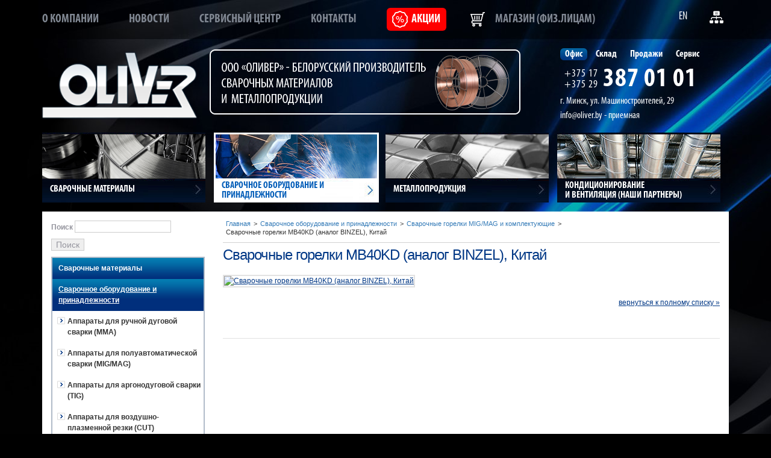

--- FILE ---
content_type: text/html; charset=UTF-8
request_url: https://oliver.by/rus/svarochnoe-oborudovanie/dlya-migmag-svarki/svarochnyie-gorelki-mb40kd-analog-binzel-kitaj.html
body_size: 8349
content:

<!DOCTYPE html>
<html>
    <head>
                <meta charset="utf-8">
		<meta name="viewport" content="width=device-width, initial-scale=1, maximum-scale=1, user-scalable=no">
		<base href="https://oliver.by/" />
        <title>Сварочные горелки MB40KD (аналог BINZEL), Китай купить в Минске оптом, цена по запросу</title>
        <meta http-equiv="Content-Type" content="text/html; charset=utf-8" />
        <meta name="theme-color" content="#1c1b1a">
        <meta name="description" content='Сварочные горелки MB40KD (аналог BINZEL), Китай - продажа оптом в Минске с доставкой по Беларуси. Гарантия качества. В наличии. Заказывайте по тел.: ☎ +375 (17) 387-01-11.
' />
        <meta name="keywords" content="" />
        <meta name="yandex-verification" content="10973f39fe00b2ab" />
        <meta name="robots" content="index, follow">
        <meta name="geo.placename" content="улица Машиностроителей 29, Минск, Беларусь" />
        <meta name="geo.position" content="53.8495160;27.6645430" />
        <meta name="geo.region" content="BY-" />
        <meta name="ICBM" content="53.8495160, 27.6645430" />
        
        <meta property="og:title" content='Сварочные горелки MB40KD (аналог BINZEL), Китай купить в Минске оптом, цена по запросу' />
        <meta property="og:description" content='Сварочные горелки MB40KD (аналог BINZEL), Китай - продажа оптом в Минске с доставкой по Беларуси. Гарантия качества. В наличии. Заказывайте по тел.: ☎ +375 (17) 387-01-11.
' />
        <meta property="og:type" content="website" />
        <meta property="og:image" content="https://oliver.by/img/25years.jpg" />
        <meta property="og:url" content="https://oliver.by/rus/svarochnoe-oborudovanie/dlya-migmag-svarki/svarochnyie-gorelki-mb40kd-analog-binzel-kitaj.html" />

        
        <link rel="canonical"href="https://oliver.by/rus/svarochnoe-oborudovanie/dlya-migmag-svarki/svarochnyie-gorelki-mb40kd-analog-binzel-kitaj.html">
        
<!-- Google Tag Manager -->
<script>(function(w,d,s,l,i){w[l]=w[l]||[];w[l].push({'gtm.start':
new Date().getTime(),event:'gtm.js'});var f=d.getElementsByTagName(s)[0],
j=d.createElement(s),dl=l!='dataLayer'?'&l='+l:'';j.async=true;j.src=
'https://www.googletagmanager.com/gtm.js?id='+i+dl;f.parentNode.insertBefore(j,f);
})(window,document,'script','dataLayer','GTM-WPMPJXP');</script>
<!-- End Google Tag Manager -->

<!-- Yandex.Metrika counter -->
<script type="text/javascript" >
   (function(m,e,t,r,i,k,a){m[i]=m[i]||function(){(m[i].a=m[i].a||[]).push(arguments)};
   m[i].l=1*new Date();
   for (var j = 0; j < document.scripts.length; j++) {if (document.scripts[j].src === r) { return; }}
   k=e.createElement(t),a=e.getElementsByTagName(t)[0],k.async=1,k.src=r,a.parentNode.insertBefore(k,a)})
   (window, document, "script", "https://mc.yandex.ru/metrika/tag.js", "ym");

   ym(19238371, "init", {
        clickmap:true,
        trackLinks:true,
        accurateTrackBounce:true,
        webvisor:true
   });
</script>
<noscript><div><img src="https://mc.yandex.ru/watch/19238371" style="position:absolute; left:-9999px;" alt="" /></div></noscript>
<!-- /Yandex.Metrika counter -->

    	<!-- Google Font -->
		<link href='https://fonts.googleapis.com/css?family=Raleway:400,500,600,700,800,900' rel='stylesheet' type='text/css'>
		<link href="https://fonts.googleapis.com/css?family=Roboto+Condensed:400,700&amp;subset=latin,cyrillic" rel="stylesheet" type="text/css">
		<!-- Font Awesome -->
		<!--<link rel="stylesheet" href="_/s/font-awesome.min.css" />-->
        <link rel="stylesheet" href="_/s/oliver.css" />

        
	<!--	<link rel="stylesheet" href="_/s/bootstrap.css" />-->

		<!-- REVOLUTION BANNER CSS SETTINGS -->
	<!--	<link rel="stylesheet" type="text/css" href="_/s/dropdown.css" />-->

    <!--	<link rel="stylesheet" href="_/s/global.css" />-->
       <!-- <link rel="stylesheet" href="_/s/form.css" />-->
		<!--<link rel="stylesheet" href="_/s/style1.css" />-->
        <!--<link rel="stylesheet" href="_/s/style.css" />-->
	<!--	<link rel="stylesheet" href="_/s/responsive.css" />-->
       <!-- <link rel="stylesheet" href="_/s/prettyPhoto.css" />-->
        <!--<link type="text/css" rel="stylesheet" href="_/s/colorbox.css">-->
	<link rel="stylesheet" href="_/slider/flexslider.css" type="text/css" media="screen">
        
    <!--    <script type="text/javascript">
     imageDir = "https://mvcreative.ru/example/6/2/snow/";
     sflakesMax = 65;
     sflakesMaxActive = 65;
	 svMaxX = 2;
	 svMaxY = 6;
	 ssnowStick = 1;
	 ssnowCollect = 0;
	 sfollowMouse = 1;
	 sflakeBottom = 0;
	 susePNG = 1;
	 sflakeTypes = 5;
	 sflakeWidth = 15;
	 sflakeHeight = 15;
	</script>
	<script type="text/javascript" src="_/s/js/snow.js"></script>-->
    </head>
    
    <body class="inner-page">
<!-- Google Tag Manager (noscript) -->
<noscript><iframe src="https://www.googletagmanager.com/ns.html?id=GTM-WPMPJXP"
height="0" width="0" style="display:none;visibility:hidden"></iframe></noscript>
<!-- End Google Tag Manager (noscript) -->

		<div id="wrapper" class="homepage homepage-2">
			<!--header Section Start Here -->
			<header id="header" class="header">
    			<!-- primary header Start Here -->
				<div class="primary-header">
					<div class="container">
						<div class="row">
							<div class="col-xs-12 col-sm-10 custom-nav">
								<nav>
									<div id='cssmenu'>
										<ul class="navigation">
											<li class=""><a href="rus/about.html" class="typeface">О компании</a></li>
											<li class=""><a href="rus/news.html" class="typeface">Новости</a></li>
											<li class=""><a href="rus/welding_equipments/remont-svarochnyh-apparatov.html" class="typeface">Сервисный центр</a></li>
											<li class=""><a href="rus/about/contacts.html" class="typeface">Контакты</a></li>
											<li class=""><a href="rus/akcii.html" class="typeface sales-menu">Акции</a></li>
											<li class=""><a href="rus/shop.html" class="typeface shop-menu">Магазин (физ.лицам)</a></li>
                                        </ul>
									</div>
								</nav>
								<div class="nav-icon">
									<span></span>
									<span></span>
									<span></span>
								</div>
							</div>
							<div class="col-xs-12 col-sm-2">
								<div class="social-wrap clearfix">

									<ul class="social">
										<li>
											<a href="https://svarmet.net/" class="typeface">EN</a>
										</li>
										<li>
											<a href="/rus/map.html"><img src="https://oliver.by/_/i/map.png" alt="Oliver"></a>
										</li>
										
									</ul>
								</div>
							</div>
						</div>
					</div>
				</div>
				<!-- primary header Ends Here -->
				<!-- main header Starts Here -->
				<div class="main-header">
					<div class="container">
						<div class="row">
							<div class="col-xs-12 col-sm-3 col-md-3 logo-col">
								<a href="/" class="logo"> <img src="https://oliver.by/img/logo.png" alt="ООО Оливер" /> </a>
							</div>
							<div class="banner-col">
								<div class="banner-header">
                                    <a href="/rus/weldmat.html"><img src="https://oliver.by/img/banner_new_1.png" alt="сварочные материалы Оливер"></a>
                                </div>
							</div>
							<div class="col-xs-12 col-sm-3 col-md-3 contacts-col">

								<div class="contacts-block">
									<div class="links">
										<a id="office_link" href="javascript:void(0)" class="selected" onclick="change_blocks('office')">Офис</a> 
										<a id="sklad_link" href="javascript:void(0)" onclick="change_blocks('sklad')">Склад</a> 
										<a id="magazin_link" href="javascript:void(0)" onclick="change_blocks('magazin')">Продажи</a> 
										<a id="service_link" href="javascript:void(0)" onclick="change_blocks('service')">Сервис</a>
									</div>
									<div id="office_block">
    									<div class="ctext">
											<div class="inner-ctext">
												<div class="inner-contacts">
													<div class="inner-ctext-kod">+375 17<br>+375 29</div>
													<div class="inner-ctext-phone"><a href="tel:+375293870101">387 01 01</a></div>
												</div>
												<p>г. Минск, ул. Машиностроителей, 29</p>
												<p><a href="m&#x61;&#x69;l&#116;&#x6f;&#x3a;&#105;&#x6e;&#x66;&#111;&#x40;&#111;&#108;&#105;&#x76;&#x65;&#x72;&#x2e;&#x62;&#x79;" >&#x69;&#110;f&#111;&#64;o&#x6c;&#x69;&#118;e&#114;&#x2e;&#98;&#x79; - приемная</a></p>
											</div>
										</div>
									</div>
									<div id="sklad_block" style="display: none;">
										<div class="ctext">
											<div class="inner-ctext">
												<div class="inner-contacts">
													<div class="inner-ctext-kod">+375 17</div>
													<div class="inner-ctext-phone"><a href="tel:+375173688089">368 80 89</a></div>
												</div>
												<p>г. Минск, ул. Бабушкина, 28, к. 305</p>
												<p><a href="&#109;&#97;&#x69;&#108;&#116;&#x6f;&#x3a;&#x73;&#107;l&#x61;&#100;&#x40;&#111;l&#x69;&#x76;&#101;&#x72;&#x2e;&#x62;&#121;">Номер для связи по вопросам отгрузок.</a></p>
											</div>
										</div>
									</div>
									<div id="magazin_block" style="display: none;">
										<div class="ctext">
											<div class="inner-ctext">
												<div class="inner-contacts">
													<div class = "inner-ctext-kod">+375 44</div>
    												<div class = "inner-ctext-phone"><a href="tel:+375447382792">738 27 92</a></div>
												</div>
												<p>Отдел продаж работает ТОЛЬКО с юр.лицами.</p>
												<p><a href="&#109;&#97;&#x69;&#x6c;&#116;&#x6f;&#58;&#115;&#x61;&#x6c;&#x65;&#x40;&#111;&#x6c;&#x69;&#x76;&#x65;&#x72;&#x2e;&#x62;&#x79;">&#115;&#97;&#108;&#x65;&#64;&#111;&#x6c;&#105;&#118;&#x65;&#x72;&#46;&#98;&#121; - для заявок</a></p>
											</div>
										</div>
									</div>
									<div id="service_block" style="display: none;">
										<div class="ctext">
											<div class="inner-ctext">
												<div class="inner-contacts">
													<div class="inner-ctext-kod">+375 29</div>
													<div class="inner-ctext-phone"><a href="tel:+375291830392">183 03 92</a></div>
												</div>
												<p>Минский р-н, п. Мачулищи, АБК</p>
												<p><a href="&#x6d;&#97;&#105;&#x6c;&#116;&#x6f;:&#x73;&#101;&#x72;&#118;&#x69;&#99;&#x65;&#64;&#x6f;&#x6c;&#105;&#118;&#101;r&#46;&#98;&#x79;">&#x73;&#x65;&#114;&#118;&#105;&#99;&#101;&#64;&#x6f;&#108;&#105;&#x76;&#101;&#x72;&#x2e;&#x62;&#x79;</a></p>
											</div>
										</div>
									</div>
								</div>
							</div>

						</div>
					</div>
				</div>
				<!-- main header Ends Here -->
			</header>
			<!--header Section Ends Here -->
		    
			
			<div id="category-block">
        		<div class="col-xs-12 col-sm-12 col-md-12">
					<div class="container">
						<a href="/rus/weldmat.html" class="i1 typeface "><span>Сварочные материалы</span></a>
						<a href="/rus/svarochnye-apparaty-oborudovanie.html" class="i2 typeface selected"><span>Сварочное оборудование и принадлежности</span></a>
						<a href="/rus/metal_product.html" class="i3 typeface "><span>Металлопродукция</span></a>
					    <a href="/rus/air_conditioning.html" class="i4 typeface "><span>Кондиционирование<br>и вентиляция (наши партнеры)</span></a>
                    </div>
				</div>
			</div>
			<div id = "inner-content">
				<div class="col-xs-12 col-sm-12 col-md-12">
					<div class="container">
						<div class="inner-container">
						<div class="col-xs-12 col-sm-3 col-md-3" id = "left-block">
<form class="sisea-search-form" action="rezultatyi-poiska.html" method="get">
  <fieldset>
    <label for="search">Поиск</label>

    <input type="text" name="search" id="search" value="" />
    <input type="hidden" name="id" value="1177" /> 

    <input type="submit" value="Поиск" />
  </fieldset>
</form>


							<div class="left-menu">
<ul><li id="true2"  class="first"><a href="rus/about.html"  class="first" >О компании</a></li>
<li id="true7" ><a href="rus/weldmat.html"  >Сварочные материалы</a></li>
<li id="true8"  class="selected"><a href="rus/svarochnye-apparaty-oborudovanie.html"  class="selected" >Сварочное оборудование и принадлежности</a><ul><li id="true833"  class="first"><a href="rus/svarochnoe-oborudovanie/ruchnaya-dugovaya-svarka-mma.html"  class="first" >Аппараты для ручной дуговой сварки (ММА)</a></li>
<li id="true834" ><a href="rus/svarochnoe-oborudovanie/svarochnye-invertornye-poluavtomaty.html"  >Аппараты для полуавтоматической сварки (MIG/MAG)</a></li>
<li id="true837" ><a href="rus/svarochnoe-oborudovanie/apparat-argonodugovoj-svarki.html"  >Аппараты для аргонодуговой сварки (TIG)</a></li>
<li id="true835" ><a href="rus/svarochnoe-oborudovanie/oborudovanie-dlja-plazmennoj-rezki.html"  >Аппараты для воздушно-плазменной резки (CUT)</a></li>
<li id="true252" ><a href="rus/svarochnoe-oborudovanie/kontaktnaja-tochechnaja-svarka.html"  >Контактная точечная сварка</a></li>
<li id="true249" ><a href="rus/svarochnoe-oborudovanie/woltersdorf.html"  >Установки для механизированной сварки</a></li>
<li id="true839" ><a href="rus/svarochnoe-oborudovanie/geniratoryi.html"  >Генераторы, сварочные генераторы</a></li>
<li id="true272"  class="selected"><a href="rus/svarochnoe-oborudovanie/dlya-migmag-svarki.html"  class="selected" >Сварочные горелки MIG/MAG и комплектующие</a></li>
<li id="true273" ><a href="rus/svarochnoe-oborudovanie/svarochnye-gorelki-tig.html"  >Сварочные горелки TIG и комплектующие</a></li>
<li id="true274" ><a href="rus/svarochnoe-oborudovanie/dlya-plazmyi.html"  >Плазматроны PLAZMA и комплектующие</a></li>
<li id="true275" ><a href="rus/svarochnoe-oborudovanie/dlya-gazosvarki.html"  >Принадлежности для газовой сварки и резки</a></li>
<li id="true276"  class="last"><a href="rus/svarochnoe-oborudovanie/raznoe.html"  class="last" >Сварочные аксессуары</a></li>
</ul></li>
<li id="true9" ><a href="rus/metal_product.html"  >Металлопродукция</a></li>
<li id="true34" ><a href="rus/welding_equipments/remont-svarochnyh-apparatov.html"  >Сервисный центр</a></li>
<li id="true939" ><a href="rus/poleznoe.html"  >Справочная информация</a></li>
<li id="true12" ><a href="rus/faq.html"  >Вопрос-ответ</a></li>
<li id="true1066"  class="last"><a href="rus/about/contacts/shema.html"  class="last" >Подробная схема проезда</a></li>
</ul><!-- Wayfinder - 0,30146503448486-->
							</div>
<div class = "left-block-links">
<a href="/rus/faq.html" class="block-contacts" style="font-size: 14px; font-weight: bold;">Вопрос-ответ</a><br />
<a href="/rus/poleznoe.html" class="block-contacts" style="font-size: 14px; font-weight: bold;">Справочная информация</a><br />
<!--<a href="regiony.html" class="block-contacts" style="font-size: 14px; font-weight: bold;">Регионы</a><br />--> 
<!--<a href="/_/Информация%20от%20партнеров%20ООО%20Оливер.docx" target="_blank" download class="block-contacts" style="font-size: 14px; font-weight: bold;">Информация от партнеров</a>
-->    
</div>

<div class = "left-block-news"><a href="rus/news.html" class="block-contacts">Новости</a>
<div class="clear"><!-- --></div><div class="clear"><!-- --></div>
<div class="textsep"><!-- --></div>

<!--<noindex>-->
<div class="news_inner_title">
    <div class="date"></div>
    <div class="title"><a href="rus/news/svarka-bez-granicz.-fotootchet.html">Сварка без границ. Фотоотчет</a></div>
</div>


<div class="news_inner_title">
    <div class="date"></div>
    <div class="title"><a href="rus/news/pozdravlyaem-andreya-kubliczkogo-s-pobedoj.html">Поздравляем Андрея Кублицкого с победой!</a></div>
</div>


<!--</noindex>-->

<!--<a href="rus/map.html" class="block-contacts">Карта сайта</a>-->
<div class="clear"><!-- --></div><div class="clear"><!-- --></div></div>  
						</div>
						<div class="col-xs-12 col-sm-9 col-md-9" id = "right-block">



<div class="taxonomy breadrumbs" itemscope itemtype="https://schema.org/BreadcrumbList" style="display: flex;flex-wrap: wrap;"><li itemprop="itemListElement" itemscope itemtype="https://schema.org/ListItem" style="list-style: none;padding: 0 5px;"><a itemprop="item" href="/" class="text-color-default text-color-hover-primary text-decoration-none"><span itemprop="name">Главная</span></a><meta itemprop="position" content="1"></li>><li itemprop="itemListElement" itemscope itemtype="https://schema.org/ListItem" style="list-style: none;padding: 0 5px;"><a itemprop="item" href="rus/svarochnye-apparaty-oborudovanie.html" class="text-color-default text-color-hover-primary text-decoration-none"><span itemprop="name">Сварочное оборудование и принадлежности</span></a><meta itemprop="position" content="2"></li>><li itemprop="itemListElement" itemscope itemtype="https://schema.org/ListItem" style="list-style: none;padding: 0 5px;"><a itemprop="item" href="rus/svarochnoe-oborudovanie/dlya-migmag-svarki.html" class="text-color-default text-color-hover-primary text-decoration-none"><span itemprop="name">Сварочные горелки MIG/MAG и комплектующие</span></a><meta itemprop="position" content="3"></li>><li itemprop="itemListElement" itemscope itemtype="https://schema.org/ListItem" class="active" style="list-style: none;padding: 0 5px;"><span itemprop="name">Сварочные горелки MB40KD (аналог BINZEL), Китай</span><meta itemprop="position" content="4"></li></div>

							<h1>Сварочные горелки MB40KD (аналог BINZEL), Китай</h1>
							<div class="text-block">
                          
                  
                           



<div class="ccat">
    		<div class="ctext">		
			<a class="a" style="float:left" href="img/_original/177/~657_23.jpg" rel="prettyPhoto"><img src="/assets/components/phpthumbof/cache/~657_23.9247f9e91e7a8fc5048c3114f918b07e533.jpg" alt="Сварочные горелки MB40KD (аналог BINZEL), Китай" title="Сварочные горелки MB40KD (аналог BINZEL), Китай"></a>
			
			<div class="clr"><!-- --></div>	
			<div class="textsep"><!----></div>
				
                
                
                
                
                
                
			<a class="goto fr" href="rus/svarochnoe-oborudovanie/dlya-migmag-svarki.html">вернуться к полному списку »</a>
			<div class="textsep"><!-- --></div>	
            
            
            
		</div>
		<div class="catbox ccat_img"></div>
		<div class="clr"><!-- --></div>				
	</div>


  
							</div>
						</div>
						</div>
					</div>
				</div>
			</div>
            
			<div class="ttfooter col-xs-12 col-sm-12 col-md-12">
                <div class="container">
                <div class="ttfooter-inner col-xs-12 col-sm-4 col-md-4">
                    <div class="ttfooter-text">
                        <a href="/" class="logo"><img src="https://oliver.by/img/logo.png" alt="Oliver"></a>
                        <p style="color: #b0b2b4; font-size: 17px;">ООО "Оливер", УНП 100172845, <a href = "https://oliver.by/rus/about.html#prettyPhoto[gallery2z]/0/">свидетельство о гос. регистрации</a>, г. Минск, ул. Машиностроителей, д.29, пом.116, комн.12</p>

                        <!--
                        <p>ООО «ОЛИВЕР» - белорусский производитель сварочных материалов и поставщик сварочного оборудования и аксессуаров.</p>
                        -->
<script type="text/javascript">(function() {
  if (window.pluso)if (typeof window.pluso.start == "function") return;
  if (window.ifpluso==undefined) { window.ifpluso = 1;
    var d = document, s = d.createElement('script'), g = 'getElementsByTagName';
    s.type = 'text/javascript'; s.charset='UTF-8'; s.async = true;
    s.src = ('https:' == window.location.protocol ? 'https' : 'http')  + '://share.pluso.ru/pluso-like.js';
    var h=d[g]('body')[0];
    h.appendChild(s);
  }})();</script>
<div class="pluso" style="margin: 0px; padding: 0px; "data-background="transparent" data-options="small,square,line,horizontal,nocounter,theme=06" data-services="vkontakte,odnoklassniki,facebook,twitter"></div>

                    </div>
             
                </div>
                <div class="ttfooter-inner ttfooter-col2 col-xs-12 col-sm-4 col-md-4">
                    <p class="ttfooter-title">Каталог</p>
                    <ul>
                        <li><a href = "rus/weldmat.html">Сварочные материалы</a></li>
                        <li><a href = "rus/svarochnye-apparaty-oborudovanie.html">Сварочное оборудование и принадлежности</a></li>
                        <li><a href = "rus/metal_product.html">Металлопродукция</a></li>
                       <!--  <li><a href = "rus/air_conditioning.html">Вентиляция и кондиционирование</a></li>
                        <li><a href = "rus/air_conditioning.html">Холодоснабжение</a></li>
                        <li><a href = "rus/matyi-teploizolyaczionnyie.html">Маты теплоизоляционные</a></li>-->
                    </ul>
                </div>
                <div class="ttfooter-inner ttfooter-contacts col-xs-12 col-sm-4 col-md-4">
                    <p class="ttfooter-title">Контакты</p>
                    <p>Отдел оптовых продаж: <a href="tel:+375173870133">+375 (17) 387 01 33</a></p>
                    <p><a href="&#x6d;&#x61;&#105;&#x6c;&#116;&#x6f;&#x3a;s&#x61;l&#x65;@&#x6f;&#x6c;&#105;&#118;&#101;&#114;&#x2e;&#98;&#x79;">&#115;&#97;&#108;&#x65;&#64;&#111;&#108;&#x69;&#118;&#101;&#114;&#46;&#x62;y</a> - для заявок</p>
                    <p>Управление сварки: <a href="tel:+375173870111">+375 (17) 387 01 11</a></p>
                    <p>Сервисный центр: <a href="tel:+375172257565">+375 (17) 225 75 65</a></p>
                <!--
                    <p>Адрес офиса:</p>
                    <p>220118. г.Минск, ул. Машиностроителей, 29, 5 этаж</p>
                -->
                    <p>Магазин розничной торговли: <a href = "https://shop-oliver.by/">shop-oliver.by</a></p>
                    <p><a href="https://cropas.by/" target="_blank">Продвижение сайта</a></p>
                </div>
                </div>
            </div>	
			<div id="footer-block">
				<div class="col-xs-12 col-sm-12 col-md-12">
                <!--
					<div class="container">
                        <div><p>Каталог: <a href="https://oliver.by/rus/svarochnoe-oborudovanie/svarochnye-invertornye-poluavtomaty.html" title="инверторная сварка">инверторный сварочный полуавтомат</a>, <a href="https://oliver.by/rus/svarochnoe-oborudovanie/ruchnaya-dugovaya-svarka-mma/oliver-vd-350-i-oliver-vd-500.html" title="выпрямитель сварочный">выпрямитель сварочный</a>, <a href="https://oliver.by/rus/svarochnoe-oborudovanie/apparat-argonodugovoj-svarki.html" title="tig сварка">tig сварка</a>,  <a href="https://oliver.by/rus/air_conditioning.html" title="вентиляция и кондиционирование">вентиляция и кондиционирование</a>,  <a href="https://oliver.by/rus/metal_product/wire/provoloka-stalnaya-nu-obshhego-naznacheniya-oczinkovannaya.html" title="вязальная проволока купить минск">вязальная проволока</a>,  <a href="https://oliver.by/rus/weldmat/svarochnaya-provoloka.html" title="купить сварочную проволоку">купить сварочную проволоку</a>,  <a href="https://oliver.by/rus/svarochnye-apparaty-oborudovanie.html" title="купить сварочный аппарат">купить сварочный аппарат</a>,   <a href="https://oliver.by/rus/weldmat/svarochnyie-e-lektrodyi.html" title="купить электроды">электроды</a>,  
  <a href="https://oliver.by/rus/metal_product/listovaja-ocinkovannaja-stal-v-rulonah.html" title="оцинкованный лист">оцинкованный лист</a>,    <a href="https://oliver.by/rus/metal_product/wire.html" title="проволока 10 2 3 4 5 6">проволока</a>, 
  <a href="https://oliver.by/rus/chillery.html" title="чиллер охлаждение">чиллеры</a></p>

<div itemtype="http://data-vocabulary.org/Review-aggregate" itemscope="" id="site_rating" style="color: #fff; height: 10px;">

    <input type="hidden" value="0" name="is_auth" /><br /><p itemprop="itemreviewed" class="reit">Рейтинг компании: 4.8  <span class="reit">(Голосов: <span itemprop="votes" style="margin-left:0px">75</span>) ★★★★    </span></p>
	<p></p><p itemtype="http://data-vocabulary.org/Rating" itemscope="" itemprop="rating">
	<meta content="4.8" itemprop="value" /><br /><meta content="5" itemprop="best" /></p>

</div></div>
                -->
						<div>© 1993-2025 ООО "Оливер". Все права защищены</div>
					</div>	
				</div>
			</div>	
		</div>
		<!--Wrapper Section Ends Here -->
        <script type="text/javascript" src="_/js/jquery-1.11.3.min.js"></script>
        <script src="_/js/script.js" type="text/javascript"></script>
    	<script type="text/javascript" src="_/js/jquery.prettyPhoto.js"></script>
		<script type="text/javascript" src="_/js/site.js"></script>
		<script type="text/javascript" src="_/js/custom.js"></script>
        <script type="text/javascript" src="_/js/cookies.js"></script>
		<script type="text/javascript" src="_/js/front.js"></script>
        <script type="text/javascript" src="_/js/funclib.js"></script>
        <script type="text/javascript" src="_/js/htmlhttprequest.js"></script>
        <script type="text/javascript" src="_/js/scap.js"></script>
        <script type="text/javascript" src="_/js/wz_tooltip.js"></script>
        <script>
        function change_blocks(selectedblock) {
			b = document.getElementById(selectedblock + '_block');
			l = document.getElementById(selectedblock + '_link');

			b1 = document.getElementById('office_block');
			b1.style.display='none';
			b2 = document.getElementById('sklad_block');
			b2.style.display='none';
			b3 = document.getElementById('magazin_block');
			b3.style.display='none';
			b4 = document.getElementById('service_block');
			b4.style.display='none';

			l1 = document.getElementById('office_link');
			l1.className = '';
			l2 = document.getElementById('sklad_link');
			l2.className = '';
			l3 = document.getElementById('magazin_link');
			l3.className = '';
			l4 = document.getElementById('service_link');
			l4.className = '';

			b.style.display='block';
			l.className='selected';
		}
		</script>
        
<div style="position:absolute;top:-100px;left:-100px">
                   <!--LiveInternet counter--><script type="text/javascript"><!--
document.write("<a href='https://www.liveinternet.ru/click' "+
"target=_blank><img src='//counter.yadro.ru/hit?t18.1;r"+
escape(document.referrer)+((typeof(screen)=="undefined")?"":
";s"+screen.width+"*"+screen.height+"*"+(screen.colorDepth?
screen.colorDepth:screen.pixelDepth))+";u"+escape(document.URL)+
";h"+escape(document.title.substring(0,80))+";"+Math.random()+
"' alt='' title='LiveInternet: показано число просмотров за 24"+
" часа, посетителей за 24 часа и за сегодня' "+
"border='0' width='88' height='31'><\/a>")
//--></script><!--/LiveInternet--></p> </div>
<!--p align="center"><small>MySQL: 0,0689 s, 142 request(s), PHP: 0,4910 s, total: 0,5599 s, from database.</small-->  

<script async src="//app.call-tracking.by/scripts/phones.js?5902e607-2fb3-4507-acdd-e0645423b32e"></script>

<script type='application/ld+json'> 
{
  "@context": "http://www.schema.org",
  "@type": "Organization",
  "name": "ООО \"Оливер\"",
  "url": "https://oliver.by/",
  "logo": "https://oliver.by/img/logo.png",
  "image": "https://oliver.by/img/%D0%BE%D1%84%D0%B8%D1%81_3.jpg",
  "description": "ООО \"Оливер\" - Белорусский производитель сварочных материалов, оборудования, металлопродукции. ",
  "address": {
    "@type": "PostalAddress",
    "streetAddress": "220118. г. Минск, ул. Машиностроителей, 29, 5 этаж",
    "addressLocality": "Минск",
    "addressRegion": "Минская область",
    "postalCode": "220000",
    "addressCountry": "Беларусь"
  },
  "contactPoint": {
    "@type": "ContactPoint",
    "telephone": "+375293870101"
  }
}
 </script>

<script type='application/ld+json'> 
{
  "@context": "http://www.schema.org",
  "@type": "product",
  "brand": "ООО \"Оливер\"",
  "name": "ООО \"Оливер\"",
  "description": "Компания сварочного оборудования ООО \"Оливер\"",
  "aggregateRating": {
    "@type": "aggregateRating",
    "ratingValue": "5",
    "reviewCount": "18"
  }
}
 </script>



<script async src="//app.call-tracking.by/scripts/phones.js?5902e607-2fb3-4507-acdd-e0645423b32e"></script>
    </body>
</html>

--- FILE ---
content_type: text/html; charset=UTF-8
request_url: https://oliver.by/rus/svarochnoe-oborudovanie/dlya-migmag-svarki/svarochnyie-gorelki-mb40kd-analog-binzel-kitaj.html
body_size: 8367
content:

<!DOCTYPE html>
<html>
    <head>
                <meta charset="utf-8">
		<meta name="viewport" content="width=device-width, initial-scale=1, maximum-scale=1, user-scalable=no">
		<base href="https://oliver.by/" />
        <title>Сварочные горелки MB40KD (аналог BINZEL), Китай купить в Минске оптом, цена по запросу</title>
        <meta http-equiv="Content-Type" content="text/html; charset=utf-8" />
        <meta name="theme-color" content="#1c1b1a">
        <meta name="description" content='Сварочные горелки MB40KD (аналог BINZEL), Китай - продажа оптом в Минске с доставкой по Беларуси. Гарантия качества. В наличии. Заказывайте по тел.: ☎ +375 (17) 387-01-11.
' />
        <meta name="keywords" content="" />
        <meta name="yandex-verification" content="10973f39fe00b2ab" />
        <meta name="robots" content="index, follow">
        <meta name="geo.placename" content="улица Машиностроителей 29, Минск, Беларусь" />
        <meta name="geo.position" content="53.8495160;27.6645430" />
        <meta name="geo.region" content="BY-" />
        <meta name="ICBM" content="53.8495160, 27.6645430" />
        
        <meta property="og:title" content='Сварочные горелки MB40KD (аналог BINZEL), Китай купить в Минске оптом, цена по запросу' />
        <meta property="og:description" content='Сварочные горелки MB40KD (аналог BINZEL), Китай - продажа оптом в Минске с доставкой по Беларуси. Гарантия качества. В наличии. Заказывайте по тел.: ☎ +375 (17) 387-01-11.
' />
        <meta property="og:type" content="website" />
        <meta property="og:image" content="https://oliver.by/img/25years.jpg" />
        <meta property="og:url" content="https://oliver.by/rus/svarochnoe-oborudovanie/dlya-migmag-svarki/svarochnyie-gorelki-mb40kd-analog-binzel-kitaj.html" />

        
        <link rel="canonical"href="https://oliver.by/rus/svarochnoe-oborudovanie/dlya-migmag-svarki/svarochnyie-gorelki-mb40kd-analog-binzel-kitaj.html">
        
<!-- Google Tag Manager -->
<script>(function(w,d,s,l,i){w[l]=w[l]||[];w[l].push({'gtm.start':
new Date().getTime(),event:'gtm.js'});var f=d.getElementsByTagName(s)[0],
j=d.createElement(s),dl=l!='dataLayer'?'&l='+l:'';j.async=true;j.src=
'https://www.googletagmanager.com/gtm.js?id='+i+dl;f.parentNode.insertBefore(j,f);
})(window,document,'script','dataLayer','GTM-WPMPJXP');</script>
<!-- End Google Tag Manager -->

<!-- Yandex.Metrika counter -->
<script type="text/javascript" >
   (function(m,e,t,r,i,k,a){m[i]=m[i]||function(){(m[i].a=m[i].a||[]).push(arguments)};
   m[i].l=1*new Date();
   for (var j = 0; j < document.scripts.length; j++) {if (document.scripts[j].src === r) { return; }}
   k=e.createElement(t),a=e.getElementsByTagName(t)[0],k.async=1,k.src=r,a.parentNode.insertBefore(k,a)})
   (window, document, "script", "https://mc.yandex.ru/metrika/tag.js", "ym");

   ym(19238371, "init", {
        clickmap:true,
        trackLinks:true,
        accurateTrackBounce:true,
        webvisor:true
   });
</script>
<noscript><div><img src="https://mc.yandex.ru/watch/19238371" style="position:absolute; left:-9999px;" alt="" /></div></noscript>
<!-- /Yandex.Metrika counter -->

    	<!-- Google Font -->
		<link href='https://fonts.googleapis.com/css?family=Raleway:400,500,600,700,800,900' rel='stylesheet' type='text/css'>
		<link href="https://fonts.googleapis.com/css?family=Roboto+Condensed:400,700&amp;subset=latin,cyrillic" rel="stylesheet" type="text/css">
		<!-- Font Awesome -->
		<!--<link rel="stylesheet" href="_/s/font-awesome.min.css" />-->
        <link rel="stylesheet" href="_/s/oliver.css" />

        
	<!--	<link rel="stylesheet" href="_/s/bootstrap.css" />-->

		<!-- REVOLUTION BANNER CSS SETTINGS -->
	<!--	<link rel="stylesheet" type="text/css" href="_/s/dropdown.css" />-->

    <!--	<link rel="stylesheet" href="_/s/global.css" />-->
       <!-- <link rel="stylesheet" href="_/s/form.css" />-->
		<!--<link rel="stylesheet" href="_/s/style1.css" />-->
        <!--<link rel="stylesheet" href="_/s/style.css" />-->
	<!--	<link rel="stylesheet" href="_/s/responsive.css" />-->
       <!-- <link rel="stylesheet" href="_/s/prettyPhoto.css" />-->
        <!--<link type="text/css" rel="stylesheet" href="_/s/colorbox.css">-->
	<link rel="stylesheet" href="_/slider/flexslider.css" type="text/css" media="screen">
        
    <!--    <script type="text/javascript">
     imageDir = "https://mvcreative.ru/example/6/2/snow/";
     sflakesMax = 65;
     sflakesMaxActive = 65;
	 svMaxX = 2;
	 svMaxY = 6;
	 ssnowStick = 1;
	 ssnowCollect = 0;
	 sfollowMouse = 1;
	 sflakeBottom = 0;
	 susePNG = 1;
	 sflakeTypes = 5;
	 sflakeWidth = 15;
	 sflakeHeight = 15;
	</script>
	<script type="text/javascript" src="_/s/js/snow.js"></script>-->
    </head>
    
    <body class="inner-page">
<!-- Google Tag Manager (noscript) -->
<noscript><iframe src="https://www.googletagmanager.com/ns.html?id=GTM-WPMPJXP"
height="0" width="0" style="display:none;visibility:hidden"></iframe></noscript>
<!-- End Google Tag Manager (noscript) -->

		<div id="wrapper" class="homepage homepage-2">
			<!--header Section Start Here -->
			<header id="header" class="header">
    			<!-- primary header Start Here -->
				<div class="primary-header">
					<div class="container">
						<div class="row">
							<div class="col-xs-12 col-sm-10 custom-nav">
								<nav>
									<div id='cssmenu'>
										<ul class="navigation">
											<li class=""><a href="rus/about.html" class="typeface">О компании</a></li>
											<li class=""><a href="rus/news.html" class="typeface">Новости</a></li>
											<li class=""><a href="rus/welding_equipments/remont-svarochnyh-apparatov.html" class="typeface">Сервисный центр</a></li>
											<li class=""><a href="rus/about/contacts.html" class="typeface">Контакты</a></li>
											<li class=""><a href="rus/akcii.html" class="typeface sales-menu">Акции</a></li>
											<li class=""><a href="rus/shop.html" class="typeface shop-menu">Магазин (физ.лицам)</a></li>
                                        </ul>
									</div>
								</nav>
								<div class="nav-icon">
									<span></span>
									<span></span>
									<span></span>
								</div>
							</div>
							<div class="col-xs-12 col-sm-2">
								<div class="social-wrap clearfix">

									<ul class="social">
										<li>
											<a href="https://svarmet.net/" class="typeface">EN</a>
										</li>
										<li>
											<a href="/rus/map.html"><img src="https://oliver.by/_/i/map.png" alt="Oliver"></a>
										</li>
										
									</ul>
								</div>
							</div>
						</div>
					</div>
				</div>
				<!-- primary header Ends Here -->
				<!-- main header Starts Here -->
				<div class="main-header">
					<div class="container">
						<div class="row">
							<div class="col-xs-12 col-sm-3 col-md-3 logo-col">
								<a href="/" class="logo"> <img src="https://oliver.by/img/logo.png" alt="ООО Оливер" /> </a>
							</div>
							<div class="banner-col">
								<div class="banner-header">
                                    <a href="/rus/weldmat.html"><img src="https://oliver.by/img/banner_new_1.png" alt="сварочные материалы Оливер"></a>
                                </div>
							</div>
							<div class="col-xs-12 col-sm-3 col-md-3 contacts-col">

								<div class="contacts-block">
									<div class="links">
										<a id="office_link" href="javascript:void(0)" class="selected" onclick="change_blocks('office')">Офис</a> 
										<a id="sklad_link" href="javascript:void(0)" onclick="change_blocks('sklad')">Склад</a> 
										<a id="magazin_link" href="javascript:void(0)" onclick="change_blocks('magazin')">Продажи</a> 
										<a id="service_link" href="javascript:void(0)" onclick="change_blocks('service')">Сервис</a>
									</div>
									<div id="office_block">
    									<div class="ctext">
											<div class="inner-ctext">
												<div class="inner-contacts">
													<div class="inner-ctext-kod">+375 17<br>+375 29</div>
													<div class="inner-ctext-phone"><a href="tel:+375293870101">387 01 01</a></div>
												</div>
												<p>г. Минск, ул. Машиностроителей, 29</p>
												<p><a href="&#x6d;&#x61;&#105;&#108;&#x74;&#x6f;&#58;&#x69;&#110;&#102;&#111;&#64;&#111;&#x6c;&#x69;&#118;&#x65;&#x72;&#x2e;&#98;&#x79;" >&#x69;&#110;&#102;o&#64;&#x6f;&#108;&#105;&#x76;&#101;&#114;&#46;&#98;&#x79; - приемная</a></p>
											</div>
										</div>
									</div>
									<div id="sklad_block" style="display: none;">
										<div class="ctext">
											<div class="inner-ctext">
												<div class="inner-contacts">
													<div class="inner-ctext-kod">+375 17</div>
													<div class="inner-ctext-phone"><a href="tel:+375173688089">368 80 89</a></div>
												</div>
												<p>г. Минск, ул. Бабушкина, 28, к. 305</p>
												<p><a href="&#109;&#x61;&#105;&#x6c;&#x74;&#x6f;&#58;&#x73;&#x6b;&#x6c;&#97;&#100;&#64;&#x6f;&#x6c;&#105;&#118;&#101;&#x72;&#46;&#98;&#121;">Номер для связи по вопросам отгрузок.</a></p>
											</div>
										</div>
									</div>
									<div id="magazin_block" style="display: none;">
										<div class="ctext">
											<div class="inner-ctext">
												<div class="inner-contacts">
													<div class = "inner-ctext-kod">+375 44</div>
    												<div class = "inner-ctext-phone"><a href="tel:+375447382792">738 27 92</a></div>
												</div>
												<p>Отдел продаж работает ТОЛЬКО с юр.лицами.</p>
												<p><a href="&#x6d;&#97;&#105;&#108;&#x74;&#x6f;&#x3a;&#x73;&#97;&#108;&#x65;&#64;&#111;&#108;&#105;&#x76;&#101;r.&#x62;&#121;">&#115;&#97;&#108;&#101;@&#x6f;&#x6c;&#105;&#x76;&#101;&#x72;&#46;&#x62;&#121; - для заявок</a></p>
											</div>
										</div>
									</div>
									<div id="service_block" style="display: none;">
										<div class="ctext">
											<div class="inner-ctext">
												<div class="inner-contacts">
													<div class="inner-ctext-kod">+375 29</div>
													<div class="inner-ctext-phone"><a href="tel:+375291830392">183 03 92</a></div>
												</div>
												<p>Минский р-н, п. Мачулищи, АБК</p>
												<p><a href="&#x6d;&#97;&#x69;&#x6c;&#x74;&#x6f;&#58;&#115;&#101;&#x72;&#x76;&#105;c&#x65;&#x40;&#111;l&#x69;v&#101;&#x72;.&#98;&#121;">&#115;&#x65;&#x72;&#118;&#x69;&#99;&#x65;&#x40;&#x6f;&#108;&#x69;&#x76;&#101;&#x72;&#46;&#98;&#x79;</a></p>
											</div>
										</div>
									</div>
								</div>
							</div>

						</div>
					</div>
				</div>
				<!-- main header Ends Here -->
			</header>
			<!--header Section Ends Here -->
		    
			
			<div id="category-block">
        		<div class="col-xs-12 col-sm-12 col-md-12">
					<div class="container">
						<a href="/rus/weldmat.html" class="i1 typeface "><span>Сварочные материалы</span></a>
						<a href="/rus/svarochnye-apparaty-oborudovanie.html" class="i2 typeface selected"><span>Сварочное оборудование и принадлежности</span></a>
						<a href="/rus/metal_product.html" class="i3 typeface "><span>Металлопродукция</span></a>
					    <a href="/rus/air_conditioning.html" class="i4 typeface "><span>Кондиционирование<br>и вентиляция (наши партнеры)</span></a>
                    </div>
				</div>
			</div>
			<div id = "inner-content">
				<div class="col-xs-12 col-sm-12 col-md-12">
					<div class="container">
						<div class="inner-container">
						<div class="col-xs-12 col-sm-3 col-md-3" id = "left-block">
<form class="sisea-search-form" action="rezultatyi-poiska.html" method="get">
  <fieldset>
    <label for="search">Поиск</label>

    <input type="text" name="search" id="search" value="" />
    <input type="hidden" name="id" value="1177" /> 

    <input type="submit" value="Поиск" />
  </fieldset>
</form>


							<div class="left-menu">
<ul><li id="true2"  class="first"><a href="rus/about.html"  class="first" >О компании</a></li>
<li id="true7" ><a href="rus/weldmat.html"  >Сварочные материалы</a></li>
<li id="true8"  class="selected"><a href="rus/svarochnye-apparaty-oborudovanie.html"  class="selected" >Сварочное оборудование и принадлежности</a><ul><li id="true833"  class="first"><a href="rus/svarochnoe-oborudovanie/ruchnaya-dugovaya-svarka-mma.html"  class="first" >Аппараты для ручной дуговой сварки (ММА)</a></li>
<li id="true834" ><a href="rus/svarochnoe-oborudovanie/svarochnye-invertornye-poluavtomaty.html"  >Аппараты для полуавтоматической сварки (MIG/MAG)</a></li>
<li id="true837" ><a href="rus/svarochnoe-oborudovanie/apparat-argonodugovoj-svarki.html"  >Аппараты для аргонодуговой сварки (TIG)</a></li>
<li id="true835" ><a href="rus/svarochnoe-oborudovanie/oborudovanie-dlja-plazmennoj-rezki.html"  >Аппараты для воздушно-плазменной резки (CUT)</a></li>
<li id="true252" ><a href="rus/svarochnoe-oborudovanie/kontaktnaja-tochechnaja-svarka.html"  >Контактная точечная сварка</a></li>
<li id="true249" ><a href="rus/svarochnoe-oborudovanie/woltersdorf.html"  >Установки для механизированной сварки</a></li>
<li id="true839" ><a href="rus/svarochnoe-oborudovanie/geniratoryi.html"  >Генераторы, сварочные генераторы</a></li>
<li id="true272"  class="selected"><a href="rus/svarochnoe-oborudovanie/dlya-migmag-svarki.html"  class="selected" >Сварочные горелки MIG/MAG и комплектующие</a></li>
<li id="true273" ><a href="rus/svarochnoe-oborudovanie/svarochnye-gorelki-tig.html"  >Сварочные горелки TIG и комплектующие</a></li>
<li id="true274" ><a href="rus/svarochnoe-oborudovanie/dlya-plazmyi.html"  >Плазматроны PLAZMA и комплектующие</a></li>
<li id="true275" ><a href="rus/svarochnoe-oborudovanie/dlya-gazosvarki.html"  >Принадлежности для газовой сварки и резки</a></li>
<li id="true276"  class="last"><a href="rus/svarochnoe-oborudovanie/raznoe.html"  class="last" >Сварочные аксессуары</a></li>
</ul></li>
<li id="true9" ><a href="rus/metal_product.html"  >Металлопродукция</a></li>
<li id="true34" ><a href="rus/welding_equipments/remont-svarochnyh-apparatov.html"  >Сервисный центр</a></li>
<li id="true939" ><a href="rus/poleznoe.html"  >Справочная информация</a></li>
<li id="true12" ><a href="rus/faq.html"  >Вопрос-ответ</a></li>
<li id="true1066"  class="last"><a href="rus/about/contacts/shema.html"  class="last" >Подробная схема проезда</a></li>
</ul><!-- Wayfinder - 0,26125407218933-->
							</div>
<div class = "left-block-links">
<a href="/rus/faq.html" class="block-contacts" style="font-size: 14px; font-weight: bold;">Вопрос-ответ</a><br />
<a href="/rus/poleznoe.html" class="block-contacts" style="font-size: 14px; font-weight: bold;">Справочная информация</a><br />
<!--<a href="regiony.html" class="block-contacts" style="font-size: 14px; font-weight: bold;">Регионы</a><br />--> 
<!--<a href="/_/Информация%20от%20партнеров%20ООО%20Оливер.docx" target="_blank" download class="block-contacts" style="font-size: 14px; font-weight: bold;">Информация от партнеров</a>
-->    
</div>

<div class = "left-block-news"><a href="rus/news.html" class="block-contacts">Новости</a>
<div class="clear"><!-- --></div><div class="clear"><!-- --></div>
<div class="textsep"><!-- --></div>

<!--<noindex>-->
<div class="news_inner_title">
    <div class="date"></div>
    <div class="title"><a href="rus/news/svarka-bez-granicz.-fotootchet.html">Сварка без границ. Фотоотчет</a></div>
</div>


<div class="news_inner_title">
    <div class="date"></div>
    <div class="title"><a href="rus/news/pozdravlyaem-andreya-kubliczkogo-s-pobedoj.html">Поздравляем Андрея Кублицкого с победой!</a></div>
</div>


<!--</noindex>-->

<!--<a href="rus/map.html" class="block-contacts">Карта сайта</a>-->
<div class="clear"><!-- --></div><div class="clear"><!-- --></div></div>  
						</div>
						<div class="col-xs-12 col-sm-9 col-md-9" id = "right-block">



<div class="taxonomy breadrumbs" itemscope itemtype="https://schema.org/BreadcrumbList" style="display: flex;flex-wrap: wrap;"><li itemprop="itemListElement" itemscope itemtype="https://schema.org/ListItem" style="list-style: none;padding: 0 5px;"><a itemprop="item" href="/" class="text-color-default text-color-hover-primary text-decoration-none"><span itemprop="name">Главная</span></a><meta itemprop="position" content="1"></li>><li itemprop="itemListElement" itemscope itemtype="https://schema.org/ListItem" style="list-style: none;padding: 0 5px;"><a itemprop="item" href="rus/svarochnye-apparaty-oborudovanie.html" class="text-color-default text-color-hover-primary text-decoration-none"><span itemprop="name">Сварочное оборудование и принадлежности</span></a><meta itemprop="position" content="2"></li>><li itemprop="itemListElement" itemscope itemtype="https://schema.org/ListItem" style="list-style: none;padding: 0 5px;"><a itemprop="item" href="rus/svarochnoe-oborudovanie/dlya-migmag-svarki.html" class="text-color-default text-color-hover-primary text-decoration-none"><span itemprop="name">Сварочные горелки MIG/MAG и комплектующие</span></a><meta itemprop="position" content="3"></li>><li itemprop="itemListElement" itemscope itemtype="https://schema.org/ListItem" class="active" style="list-style: none;padding: 0 5px;"><span itemprop="name">Сварочные горелки MB40KD (аналог BINZEL), Китай</span><meta itemprop="position" content="4"></li></div>

							<h1>Сварочные горелки MB40KD (аналог BINZEL), Китай</h1>
							<div class="text-block">
                          
                  
                           



<div class="ccat">
    		<div class="ctext">		
			<a class="a" style="float:left" href="img/_original/177/~657_23.jpg" rel="prettyPhoto"><img src="/assets/components/phpthumbof/cache/~657_23.9247f9e91e7a8fc5048c3114f918b07e533.jpg" alt="Сварочные горелки MB40KD (аналог BINZEL), Китай" title="Сварочные горелки MB40KD (аналог BINZEL), Китай"></a>
			
			<div class="clr"><!-- --></div>	
			<div class="textsep"><!----></div>
				
                
                
                
                
                
                
			<a class="goto fr" href="rus/svarochnoe-oborudovanie/dlya-migmag-svarki.html">вернуться к полному списку »</a>
			<div class="textsep"><!-- --></div>	
            
            
            
		</div>
		<div class="catbox ccat_img"></div>
		<div class="clr"><!-- --></div>				
	</div>


  
							</div>
						</div>
						</div>
					</div>
				</div>
			</div>
            
			<div class="ttfooter col-xs-12 col-sm-12 col-md-12">
                <div class="container">
                <div class="ttfooter-inner col-xs-12 col-sm-4 col-md-4">
                    <div class="ttfooter-text">
                        <a href="/" class="logo"><img src="https://oliver.by/img/logo.png" alt="Oliver"></a>
                        <p style="color: #b0b2b4; font-size: 17px;">ООО "Оливер", УНП 100172845, <a href = "https://oliver.by/rus/about.html#prettyPhoto[gallery2z]/0/">свидетельство о гос. регистрации</a>, г. Минск, ул. Машиностроителей, д.29, пом.116, комн.12</p>

                        <!--
                        <p>ООО «ОЛИВЕР» - белорусский производитель сварочных материалов и поставщик сварочного оборудования и аксессуаров.</p>
                        -->
<script type="text/javascript">(function() {
  if (window.pluso)if (typeof window.pluso.start == "function") return;
  if (window.ifpluso==undefined) { window.ifpluso = 1;
    var d = document, s = d.createElement('script'), g = 'getElementsByTagName';
    s.type = 'text/javascript'; s.charset='UTF-8'; s.async = true;
    s.src = ('https:' == window.location.protocol ? 'https' : 'http')  + '://share.pluso.ru/pluso-like.js';
    var h=d[g]('body')[0];
    h.appendChild(s);
  }})();</script>
<div class="pluso" style="margin: 0px; padding: 0px; "data-background="transparent" data-options="small,square,line,horizontal,nocounter,theme=06" data-services="vkontakte,odnoklassniki,facebook,twitter"></div>

                    </div>
             
                </div>
                <div class="ttfooter-inner ttfooter-col2 col-xs-12 col-sm-4 col-md-4">
                    <p class="ttfooter-title">Каталог</p>
                    <ul>
                        <li><a href = "rus/weldmat.html">Сварочные материалы</a></li>
                        <li><a href = "rus/svarochnye-apparaty-oborudovanie.html">Сварочное оборудование и принадлежности</a></li>
                        <li><a href = "rus/metal_product.html">Металлопродукция</a></li>
                       <!--  <li><a href = "rus/air_conditioning.html">Вентиляция и кондиционирование</a></li>
                        <li><a href = "rus/air_conditioning.html">Холодоснабжение</a></li>
                        <li><a href = "rus/matyi-teploizolyaczionnyie.html">Маты теплоизоляционные</a></li>-->
                    </ul>
                </div>
                <div class="ttfooter-inner ttfooter-contacts col-xs-12 col-sm-4 col-md-4">
                    <p class="ttfooter-title">Контакты</p>
                    <p>Отдел оптовых продаж: <a href="tel:+375173870133">+375 (17) 387 01 33</a></p>
                    <p><a href="&#109;&#97;&#x69;&#108;&#x74;&#x6f;&#58;&#115;&#x61;&#x6c;e&#x40;ol&#105;v&#101;&#114;.&#x62;&#x79;">&#115;&#97;&#108;&#x65;@&#x6f;&#x6c;i&#118;&#101;&#x72;&#46;&#98;&#121;</a> - для заявок</p>
                    <p>Управление сварки: <a href="tel:+375173870111">+375 (17) 387 01 11</a></p>
                    <p>Сервисный центр: <a href="tel:+375172257565">+375 (17) 225 75 65</a></p>
                <!--
                    <p>Адрес офиса:</p>
                    <p>220118. г.Минск, ул. Машиностроителей, 29, 5 этаж</p>
                -->
                    <p>Магазин розничной торговли: <a href = "https://shop-oliver.by/">shop-oliver.by</a></p>
                    <p><a href="https://cropas.by/" target="_blank">Продвижение сайта</a></p>
                </div>
                </div>
            </div>	
			<div id="footer-block">
				<div class="col-xs-12 col-sm-12 col-md-12">
                <!--
					<div class="container">
                        <div><p>Каталог: <a href="https://oliver.by/rus/svarochnoe-oborudovanie/svarochnye-invertornye-poluavtomaty.html" title="инверторная сварка">инверторный сварочный полуавтомат</a>, <a href="https://oliver.by/rus/svarochnoe-oborudovanie/ruchnaya-dugovaya-svarka-mma/oliver-vd-350-i-oliver-vd-500.html" title="выпрямитель сварочный">выпрямитель сварочный</a>, <a href="https://oliver.by/rus/svarochnoe-oborudovanie/apparat-argonodugovoj-svarki.html" title="tig сварка">tig сварка</a>,  <a href="https://oliver.by/rus/air_conditioning.html" title="вентиляция и кондиционирование">вентиляция и кондиционирование</a>,  <a href="https://oliver.by/rus/metal_product/wire/provoloka-stalnaya-nu-obshhego-naznacheniya-oczinkovannaya.html" title="вязальная проволока купить минск">вязальная проволока</a>,  <a href="https://oliver.by/rus/weldmat/svarochnaya-provoloka.html" title="купить сварочную проволоку">купить сварочную проволоку</a>,  <a href="https://oliver.by/rus/svarochnye-apparaty-oborudovanie.html" title="купить сварочный аппарат">купить сварочный аппарат</a>,   <a href="https://oliver.by/rus/weldmat/svarochnyie-e-lektrodyi.html" title="купить электроды">электроды</a>,  
  <a href="https://oliver.by/rus/metal_product/listovaja-ocinkovannaja-stal-v-rulonah.html" title="оцинкованный лист">оцинкованный лист</a>,    <a href="https://oliver.by/rus/metal_product/wire.html" title="проволока 10 2 3 4 5 6">проволока</a>, 
  <a href="https://oliver.by/rus/chillery.html" title="чиллер охлаждение">чиллеры</a></p>

<div itemtype="http://data-vocabulary.org/Review-aggregate" itemscope="" id="site_rating" style="color: #fff; height: 10px;">

    <input type="hidden" value="0" name="is_auth" /><br /><p itemprop="itemreviewed" class="reit">Рейтинг компании: 4.8  <span class="reit">(Голосов: <span itemprop="votes" style="margin-left:0px">75</span>) ★★★★    </span></p>
	<p></p><p itemtype="http://data-vocabulary.org/Rating" itemscope="" itemprop="rating">
	<meta content="4.8" itemprop="value" /><br /><meta content="5" itemprop="best" /></p>

</div></div>
                -->
						<div>© 1993-2025 ООО "Оливер". Все права защищены</div>
					</div>	
				</div>
			</div>	
		</div>
		<!--Wrapper Section Ends Here -->
        <script type="text/javascript" src="_/js/jquery-1.11.3.min.js"></script>
        <script src="_/js/script.js" type="text/javascript"></script>
    	<script type="text/javascript" src="_/js/jquery.prettyPhoto.js"></script>
		<script type="text/javascript" src="_/js/site.js"></script>
		<script type="text/javascript" src="_/js/custom.js"></script>
        <script type="text/javascript" src="_/js/cookies.js"></script>
		<script type="text/javascript" src="_/js/front.js"></script>
        <script type="text/javascript" src="_/js/funclib.js"></script>
        <script type="text/javascript" src="_/js/htmlhttprequest.js"></script>
        <script type="text/javascript" src="_/js/scap.js"></script>
        <script type="text/javascript" src="_/js/wz_tooltip.js"></script>
        <script>
        function change_blocks(selectedblock) {
			b = document.getElementById(selectedblock + '_block');
			l = document.getElementById(selectedblock + '_link');

			b1 = document.getElementById('office_block');
			b1.style.display='none';
			b2 = document.getElementById('sklad_block');
			b2.style.display='none';
			b3 = document.getElementById('magazin_block');
			b3.style.display='none';
			b4 = document.getElementById('service_block');
			b4.style.display='none';

			l1 = document.getElementById('office_link');
			l1.className = '';
			l2 = document.getElementById('sklad_link');
			l2.className = '';
			l3 = document.getElementById('magazin_link');
			l3.className = '';
			l4 = document.getElementById('service_link');
			l4.className = '';

			b.style.display='block';
			l.className='selected';
		}
		</script>
        
<div style="position:absolute;top:-100px;left:-100px">
                   <!--LiveInternet counter--><script type="text/javascript"><!--
document.write("<a href='https://www.liveinternet.ru/click' "+
"target=_blank><img src='//counter.yadro.ru/hit?t18.1;r"+
escape(document.referrer)+((typeof(screen)=="undefined")?"":
";s"+screen.width+"*"+screen.height+"*"+(screen.colorDepth?
screen.colorDepth:screen.pixelDepth))+";u"+escape(document.URL)+
";h"+escape(document.title.substring(0,80))+";"+Math.random()+
"' alt='' title='LiveInternet: показано число просмотров за 24"+
" часа, посетителей за 24 часа и за сегодня' "+
"border='0' width='88' height='31'><\/a>")
//--></script><!--/LiveInternet--></p> </div>
<!--p align="center"><small>MySQL: 0,2352 s, 142 request(s), PHP: 0,4436 s, total: 0,6787 s, from database.</small-->  

<script async src="//app.call-tracking.by/scripts/phones.js?5902e607-2fb3-4507-acdd-e0645423b32e"></script>

<script type='application/ld+json'> 
{
  "@context": "http://www.schema.org",
  "@type": "Organization",
  "name": "ООО \"Оливер\"",
  "url": "https://oliver.by/",
  "logo": "https://oliver.by/img/logo.png",
  "image": "https://oliver.by/img/%D0%BE%D1%84%D0%B8%D1%81_3.jpg",
  "description": "ООО \"Оливер\" - Белорусский производитель сварочных материалов, оборудования, металлопродукции. ",
  "address": {
    "@type": "PostalAddress",
    "streetAddress": "220118. г. Минск, ул. Машиностроителей, 29, 5 этаж",
    "addressLocality": "Минск",
    "addressRegion": "Минская область",
    "postalCode": "220000",
    "addressCountry": "Беларусь"
  },
  "contactPoint": {
    "@type": "ContactPoint",
    "telephone": "+375293870101"
  }
}
 </script>

<script type='application/ld+json'> 
{
  "@context": "http://www.schema.org",
  "@type": "product",
  "brand": "ООО \"Оливер\"",
  "name": "ООО \"Оливер\"",
  "description": "Компания сварочного оборудования ООО \"Оливер\"",
  "aggregateRating": {
    "@type": "aggregateRating",
    "ratingValue": "5",
    "reviewCount": "18"
  }
}
 </script>



<script async src="//app.call-tracking.by/scripts/phones.js?5902e607-2fb3-4507-acdd-e0645423b32e"></script>
    </body>
</html>

--- FILE ---
content_type: text/css
request_url: https://oliver.by/_/s/oliver.css
body_size: 82934
content:
/*! * Bootstrap v3.3.4 (http://getbootstrap.com) * Copyright 2011-2015 Twitter, Inc. * Licensed under MIT (https://github.com/twbs/bootstrap/blob/master/LICENSE) *//*! normalize.css v3.0.2 | MIT License | git.io/normalize */html {  font-family: sans-serif;  -webkit-text-size-adjust: 100%;      -ms-text-size-adjust: 100%;}body {  margin: 0;}article,aside,details,figcaption,figure,footer,header,hgroup,main,menu,nav,section,summary {  display: block;}audio,canvas,progress,video {  display: inline-block;  vertical-align: baseline;}audio:not([controls]) {  display: none;  height: 0;}[hidden],template {  display: none;}a {  background-color: transparent;}a:active,a:hover {  outline: 0;}abbr[title] {  border-bottom: 1px dotted;}b,strong {  font-weight: bold;}dfn {  font-style: italic;}h1 {  margin: .67em 0;  font-size: 2em;}mark {  color: #000;  background: #ff0;}small {  font-size: 80%;}sub,sup {  position: relative;  font-size: 75%;  line-height: 0;  vertical-align: baseline;}sup {  top: -.5em;}sub {  bottom: -.25em;}img {  border: 0;}svg:not(:root) {  overflow: hidden;}figure {  margin: 1em 40px;}hr {  height: 0;  -webkit-box-sizing: content-box;     -moz-box-sizing: content-box;          box-sizing: content-box;}pre {  overflow: auto;}code,kbd,pre,samp {  font-family: monospace, monospace;  font-size: 1em;}button,input,optgroup,select,textarea {  margin: 0;  font: inherit;  color: inherit;}button {  overflow: visible;}button,select {  text-transform: none;}button,html input[type="button"],input[type="reset"],input[type="submit"] {  -webkit-appearance: button;  cursor: pointer;}button[disabled],html input[disabled] {  cursor: default;}button::-moz-focus-inner,input::-moz-focus-inner {  padding: 0;  border: 0;}input {  line-height: normal;}input[type="checkbox"],input[type="radio"] {  -webkit-box-sizing: border-box;     -moz-box-sizing: border-box;          box-sizing: border-box;  padding: 0;}input[type="number"]::-webkit-inner-spin-button,input[type="number"]::-webkit-outer-spin-button {  height: auto;}input[type="search"] {  -webkit-box-sizing: content-box;     -moz-box-sizing: content-box;          box-sizing: content-box;  -webkit-appearance: textfield;}input[type="search"]::-webkit-search-cancel-button,input[type="search"]::-webkit-search-decoration {  -webkit-appearance: none;}fieldset {  padding: .35em .625em .75em;  margin: 0 2px;  border: 1px solid #c0c0c0;}legend {  padding: 0;  border: 0;}textarea {  overflow: auto;}optgroup {  font-weight: bold;}table {  border-spacing: 0;  border-collapse: collapse;}td,th {  padding: 0;}/*! Source: https://github.com/h5bp/html5-boilerplate/blob/master/src/css/main.css */@media print {  *,  *:before,  *:after {    color: #000 !important;    text-shadow: none !important;    background: transparent !important;    -webkit-box-shadow: none !important;            box-shadow: none !important;  }  a,  a:visited {    text-decoration: underline;  }  a[href]:after {    content: " (" attr(href) ")";  }  abbr[title]:after {    content: " (" attr(title) ")";  }  a[href^="#"]:after,  a[href^="javascript:"]:after {    content: "";  }  pre,  blockquote {    border: 1px solid #999;    page-break-inside: avoid;  }  thead {    display: table-header-group;  }  tr,  img {    page-break-inside: avoid;  }  img {    max-width: 100% !important;  }  p,  h2,  h3 {    orphans: 3;    widows: 3;  }  h2,  h3 {    page-break-after: avoid;  }  select {    background: #fff !important;  }  .navbar {    display: none;  }  .btn > .caret,  .dropup > .btn > .caret {    border-top-color: #000 !important;  }  .label {    border: 1px solid #000;  }  .table {    border-collapse: collapse !important;  }  .table td,  .table th {    background-color: #fff !important;  }  .table-bordered th,  .table-bordered td {    border: 1px solid #ddd !important;  }}@font-face {  font-family: 'Glyphicons Halflings';  src: url('../fonts/glyphicons-halflings-regular.eot');  src: url('../fonts/glyphicons-halflings-regular.eot?#iefix') format('embedded-opentype'), url('../fonts/glyphicons-halflings-regular.woff2') format('woff2'), url('../fonts/glyphicons-halflings-regular.woff') format('woff'), url('../fonts/glyphicons-halflings-regular.ttf') format('truetype'), url('../fonts/glyphicons-halflings-regular.svg#glyphicons_halflingsregular') format('svg');}.glyphicon {  position: relative;  top: 1px;  display: inline-block;  font-family: 'Glyphicons Halflings';  font-style: normal;  font-weight: normal;  line-height: 1;  -webkit-font-smoothing: antialiased;  -moz-osx-font-smoothing: grayscale;}.glyphicon-asterisk:before {  content: "\2a";}.glyphicon-plus:before {  content: "\2b";}.glyphicon-euro:before,.glyphicon-eur:before {  content: "\20ac";}.glyphicon-minus:before {  content: "\2212";}.glyphicon-cloud:before {  content: "\2601";}.glyphicon-envelope:before {  content: "\2709";}.glyphicon-pencil:before {  content: "\270f";}.glyphicon-glass:before {  content: "\e001";}.glyphicon-music:before {  content: "\e002";}.glyphicon-search:before {  content: "\e003";}.glyphicon-heart:before {  content: "\e005";}.glyphicon-star:before {  content: "\e006";}.glyphicon-star-empty:before {  content: "\e007";}.glyphicon-user:before {  content: "\e008";}.glyphicon-film:before {  content: "\e009";}.glyphicon-th-large:before {  content: "\e010";}.glyphicon-th:before {  content: "\e011";}.glyphicon-th-list:before {  content: "\e012";}.glyphicon-ok:before {  content: "\e013";}.glyphicon-remove:before {  content: "\e014";}.glyphicon-zoom-in:before {  content: "\e015";}.glyphicon-zoom-out:before {  content: "\e016";}.glyphicon-off:before {  content: "\e017";}.glyphicon-signal:before {  content: "\e018";}.glyphicon-cog:before {  content: "\e019";}.glyphicon-trash:before {  content: "\e020";}.glyphicon-home:before {  content: "\e021";}.glyphicon-file:before {  content: "\e022";}.glyphicon-time:before {  content: "\e023";}.glyphicon-road:before {  content: "\e024";}.glyphicon-download-alt:before {  content: "\e025";}.glyphicon-download:before {  content: "\e026";}.glyphicon-upload:before {  content: "\e027";}.glyphicon-inbox:before {  content: "\e028";}.glyphicon-play-circle:before {  content: "\e029";}.glyphicon-repeat:before {  content: "\e030";}.glyphicon-refresh:before {  content: "\e031";}.glyphicon-list-alt:before {  content: "\e032";}.glyphicon-lock:before {  content: "\e033";}.glyphicon-flag:before {  content: "\e034";}.glyphicon-headphones:before {  content: "\e035";}.glyphicon-volume-off:before {  content: "\e036";}.glyphicon-volume-down:before {  content: "\e037";}.glyphicon-volume-up:before {  content: "\e038";}.glyphicon-qrcode:before {  content: "\e039";}.glyphicon-barcode:before {  content: "\e040";}.glyphicon-tag:before {  content: "\e041";}.glyphicon-tags:before {  content: "\e042";}.glyphicon-book:before {  content: "\e043";}.glyphicon-bookmark:before {  content: "\e044";}.glyphicon-print:before {  content: "\e045";}.glyphicon-camera:before {  content: "\e046";}.glyphicon-font:before {  content: "\e047";}.glyphicon-bold:before {  content: "\e048";}.glyphicon-italic:before {  content: "\e049";}.glyphicon-text-height:before {  content: "\e050";}.glyphicon-text-width:before {  content: "\e051";}.glyphicon-align-left:before {  content: "\e052";}.glyphicon-align-center:before {  content: "\e053";}.glyphicon-align-right:before {  content: "\e054";}.glyphicon-align-justify:before {  content: "\e055";}.glyphicon-list:before {  content: "\e056";}.glyphicon-indent-left:before {  content: "\e057";}.glyphicon-indent-right:before {  content: "\e058";}.glyphicon-facetime-video:before {  content: "\e059";}.glyphicon-picture:before {  content: "\e060";}.glyphicon-map-marker:before {  content: "\e062";}.glyphicon-adjust:before {  content: "\e063";}.glyphicon-tint:before {  content: "\e064";}.glyphicon-edit:before {  content: "\e065";}.glyphicon-share:before {  content: "\e066";}.glyphicon-check:before {  content: "\e067";}.glyphicon-move:before {  content: "\e068";}.glyphicon-step-backward:before {  content: "\e069";}.glyphicon-fast-backward:before {  content: "\e070";}.glyphicon-backward:before {  content: "\e071";}.glyphicon-play:before {  content: "\e072";}.glyphicon-pause:before {  content: "\e073";}.glyphicon-stop:before {  content: "\e074";}.glyphicon-forward:before {  content: "\e075";}.glyphicon-fast-forward:before {  content: "\e076";}.glyphicon-step-forward:before {  content: "\e077";}.glyphicon-eject:before {  content: "\e078";}.glyphicon-chevron-left:before {  content: "\e079";}.glyphicon-chevron-right:before {  content: "\e080";}.glyphicon-plus-sign:before {  content: "\e081";}.glyphicon-minus-sign:before {  content: "\e082";}.glyphicon-remove-sign:before {  content: "\e083";}.glyphicon-ok-sign:before {  content: "\e084";}.glyphicon-question-sign:before {  content: "\e085";}.glyphicon-info-sign:before {  content: "\e086";}.glyphicon-screenshot:before {  content: "\e087";}.glyphicon-remove-circle:before {  content: "\e088";}.glyphicon-ok-circle:before {  content: "\e089";}.glyphicon-ban-circle:before {  content: "\e090";}.glyphicon-arrow-left:before {  content: "\e091";}.glyphicon-arrow-right:before {  content: "\e092";}.glyphicon-arrow-up:before {  content: "\e093";}.glyphicon-arrow-down:before {  content: "\e094";}.glyphicon-share-alt:before {  content: "\e095";}.glyphicon-resize-full:before {  content: "\e096";}.glyphicon-resize-small:before {  content: "\e097";}.glyphicon-exclamation-sign:before {  content: "\e101";}.glyphicon-gift:before {  content: "\e102";}.glyphicon-leaf:before {  content: "\e103";}.glyphicon-fire:before {  content: "\e104";}.glyphicon-eye-open:before {  content: "\e105";}.glyphicon-eye-close:before {  content: "\e106";}.glyphicon-warning-sign:before {  content: "\e107";}.glyphicon-plane:before {  content: "\e108";}.glyphicon-calendar:before {  content: "\e109";}.glyphicon-random:before {  content: "\e110";}.glyphicon-comment:before {  content: "\e111";}.glyphicon-magnet:before {  content: "\e112";}.glyphicon-chevron-up:before {  content: "\e113";}.glyphicon-chevron-down:before {  content: "\e114";}.glyphicon-retweet:before {  content: "\e115";}.glyphicon-shopping-cart:before {  content: "\e116";}.glyphicon-folder-close:before {  content: "\e117";}.glyphicon-folder-open:before {  content: "\e118";}.glyphicon-resize-vertical:before {  content: "\e119";}.glyphicon-resize-horizontal:before {  content: "\e120";}.glyphicon-hdd:before {  content: "\e121";}.glyphicon-bullhorn:before {  content: "\e122";}.glyphicon-bell:before {  content: "\e123";}.glyphicon-certificate:before {  content: "\e124";}.glyphicon-thumbs-up:before {  content: "\e125";}.glyphicon-thumbs-down:before {  content: "\e126";}.glyphicon-hand-right:before {  content: "\e127";}.glyphicon-hand-left:before {  content: "\e128";}.glyphicon-hand-up:before {  content: "\e129";}.glyphicon-hand-down:before {  content: "\e130";}.glyphicon-circle-arrow-right:before {  content: "\e131";}.glyphicon-circle-arrow-left:before {  content: "\e132";}.glyphicon-circle-arrow-up:before {  content: "\e133";}.glyphicon-circle-arrow-down:before {  content: "\e134";}.glyphicon-globe:before {  content: "\e135";}.glyphicon-wrench:before {  content: "\e136";}.glyphicon-tasks:before {  content: "\e137";}.glyphicon-filter:before {  content: "\e138";}.glyphicon-briefcase:before {  content: "\e139";}.glyphicon-fullscreen:before {  content: "\e140";}.glyphicon-dashboard:before {  content: "\e141";}.glyphicon-paperclip:before {  content: "\e142";}.glyphicon-heart-empty:before {  content: "\e143";}.glyphicon-link:before {  content: "\e144";}.glyphicon-phone:before {  content: "\e145";}.glyphicon-pushpin:before {  content: "\e146";}.glyphicon-usd:before {  content: "\e148";}.glyphicon-gbp:before {  content: "\e149";}.glyphicon-sort:before {  content: "\e150";}.glyphicon-sort-by-alphabet:before {  content: "\e151";}.glyphicon-sort-by-alphabet-alt:before {  content: "\e152";}.glyphicon-sort-by-order:before {  content: "\e153";}.glyphicon-sort-by-order-alt:before {  content: "\e154";}.glyphicon-sort-by-attributes:before {  content: "\e155";}.glyphicon-sort-by-attributes-alt:before {  content: "\e156";}.glyphicon-unchecked:before {  content: "\e157";}.glyphicon-expand:before {  content: "\e158";}.glyphicon-collapse-down:before {  content: "\e159";}.glyphicon-collapse-up:before {  content: "\e160";}.glyphicon-log-in:before {  content: "\e161";}.glyphicon-flash:before {  content: "\e162";}.glyphicon-log-out:before {  content: "\e163";}.glyphicon-new-window:before {  content: "\e164";}.glyphicon-record:before {  content: "\e165";}.glyphicon-save:before {  content: "\e166";}.glyphicon-open:before {  content: "\e167";}.glyphicon-saved:before {  content: "\e168";}.glyphicon-import:before {  content: "\e169";}.glyphicon-export:before {  content: "\e170";}.glyphicon-send:before {  content: "\e171";}.glyphicon-floppy-disk:before {  content: "\e172";}.glyphicon-floppy-saved:before {  content: "\e173";}.glyphicon-floppy-remove:before {  content: "\e174";}.glyphicon-floppy-save:before {  content: "\e175";}.glyphicon-floppy-open:before {  content: "\e176";}.glyphicon-credit-card:before {  content: "\e177";}.glyphicon-transfer:before {  content: "\e178";}.glyphicon-cutlery:before {  content: "\e179";}.glyphicon-header:before {  content: "\e180";}.glyphicon-compressed:before {  content: "\e181";}.glyphicon-earphone:before {  content: "\e182";}.glyphicon-phone-alt:before {  content: "\e183";}.glyphicon-tower:before {  content: "\e184";}.glyphicon-stats:before {  content: "\e185";}.glyphicon-sd-video:before {  content: "\e186";}.glyphicon-hd-video:before {  content: "\e187";}.glyphicon-subtitles:before {  content: "\e188";}.glyphicon-sound-stereo:before {  content: "\e189";}.glyphicon-sound-dolby:before {  content: "\e190";}.glyphicon-sound-5-1:before {  content: "\e191";}.glyphicon-sound-6-1:before {  content: "\e192";}.glyphicon-sound-7-1:before {  content: "\e193";}.glyphicon-copyright-mark:before {  content: "\e194";}.glyphicon-registration-mark:before {  content: "\e195";}.glyphicon-cloud-download:before {  content: "\e197";}.glyphicon-cloud-upload:before {  content: "\e198";}.glyphicon-tree-conifer:before {  content: "\e199";}.glyphicon-tree-deciduous:before {  content: "\e200";}.glyphicon-cd:before {  content: "\e201";}.glyphicon-save-file:before {  content: "\e202";}.glyphicon-open-file:before {  content: "\e203";}.glyphicon-level-up:before {  content: "\e204";}.glyphicon-copy:before {  content: "\e205";}.glyphicon-paste:before {  content: "\e206";}.glyphicon-alert:before {  content: "\e209";}.glyphicon-equalizer:before {  content: "\e210";}.glyphicon-king:before {  content: "\e211";}.glyphicon-queen:before {  content: "\e212";}.glyphicon-pawn:before {  content: "\e213";}.glyphicon-bishop:before {  content: "\e214";}.glyphicon-knight:before {  content: "\e215";}.glyphicon-baby-formula:before {  content: "\e216";}.glyphicon-tent:before {  content: "\26fa";}.glyphicon-blackboard:before {  content: "\e218";}.glyphicon-bed:before {  content: "\e219";}.glyphicon-apple:before {  content: "\f8ff";}.glyphicon-erase:before {  content: "\e221";}.glyphicon-hourglass:before {  content: "\231b";}.glyphicon-lamp:before {  content: "\e223";}.glyphicon-duplicate:before {  content: "\e224";}.glyphicon-piggy-bank:before {  content: "\e225";}.glyphicon-scissors:before {  content: "\e226";}.glyphicon-bitcoin:before {  content: "\e227";}.glyphicon-btc:before {  content: "\e227";}.glyphicon-xbt:before {  content: "\e227";}.glyphicon-yen:before {  content: "\00a5";}.glyphicon-jpy:before {  content: "\00a5";}.glyphicon-ruble:before {  content: "\20bd";}.glyphicon-rub:before {  content: "\20bd";}.glyphicon-scale:before {  content: "\e230";}.glyphicon-ice-lolly:before {  content: "\e231";}.glyphicon-ice-lolly-tasted:before {  content: "\e232";}.glyphicon-education:before {  content: "\e233";}.glyphicon-option-horizontal:before {  content: "\e234";}.glyphicon-option-vertical:before {  content: "\e235";}.glyphicon-menu-hamburger:before {  content: "\e236";}.glyphicon-modal-window:before {  content: "\e237";}.glyphicon-oil:before {  content: "\e238";}.glyphicon-grain:before {  content: "\e239";}.glyphicon-sunglasses:before {  content: "\e240";}.glyphicon-text-size:before {  content: "\e241";}.glyphicon-text-color:before {  content: "\e242";}.glyphicon-text-background:before {  content: "\e243";}.glyphicon-object-align-top:before {  content: "\e244";}.glyphicon-object-align-bottom:before {  content: "\e245";}.glyphicon-object-align-horizontal:before {  content: "\e246";}.glyphicon-object-align-left:before {  content: "\e247";}.glyphicon-object-align-vertical:before {  content: "\e248";}.glyphicon-object-align-right:before {  content: "\e249";}.glyphicon-triangle-right:before {  content: "\e250";}.glyphicon-triangle-left:before {  content: "\e251";}.glyphicon-triangle-bottom:before {  content: "\e252";}.glyphicon-triangle-top:before {  content: "\e253";}.glyphicon-console:before {  content: "\e254";}.glyphicon-superscript:before {  content: "\e255";}.glyphicon-subscript:before {  content: "\e256";}.glyphicon-menu-left:before {  content: "\e257";}.glyphicon-menu-right:before {  content: "\e258";}.glyphicon-menu-down:before {  content: "\e259";}.glyphicon-menu-up:before {  content: "\e260";}* {  -webkit-box-sizing: border-box;     -moz-box-sizing: border-box;          box-sizing: border-box;}*:before,*:after {  -webkit-box-sizing: border-box;     -moz-box-sizing: border-box;          box-sizing: border-box;}html {  font-size: 10px;  -webkit-tap-highlight-color: rgba(0, 0, 0, 0);}body {  font-family: "Helvetica Neue", Helvetica, Arial, sans-serif;  font-size: 14px;  line-height: 1.42857143;  color: #333;  background-color: #fff;}input,button,select,textarea {  font-family: inherit;  font-size: inherit;  line-height: inherit;}a {  color: #337ab7;  text-decoration: none;}a:hover,a:focus {  color: #23527c;  text-decoration: underline;}a:focus {  outline: thin dotted;  outline: 5px auto -webkit-focus-ring-color;  outline-offset: -2px;}figure {  margin: 0;}img {  vertical-align: middle;}.img-responsive,.thumbnail > img,.thumbnail a > img,.carousel-inner > .item > img,.carousel-inner > .item > a > img {  display: block;  max-width: 100%;  height: auto;}.img-rounded {  border-radius: 6px;}.img-thumbnail {  display: inline-block;  max-width: 100%;  height: auto;  padding: 4px;  line-height: 1.42857143;  background-color: #fff;  border: 1px solid #ddd;  border-radius: 4px;  -webkit-transition: all .2s ease-in-out;       -o-transition: all .2s ease-in-out;          transition: all .2s ease-in-out;}.img-circle {  border-radius: 50%;}hr {  margin-top: 20px;  margin-bottom: 20px;  border: 0;  border-top: 1px solid #eee;}.sr-only {  position: absolute;  width: 1px;  height: 1px;  padding: 0;  margin: -1px;  overflow: hidden;  clip: rect(0, 0, 0, 0);  border: 0;}.sr-only-focusable:active,.sr-only-focusable:focus {  position: static;  width: auto;  height: auto;  margin: 0;  overflow: visible;  clip: auto;}[role="button"] {  cursor: pointer;}h1,h2,h3,h4,h5,h6,.h1,.h2,.h3,.h4,.h5,.h6 {  font-family: inherit;  font-weight: 500;  line-height: 1.1;  color: inherit;}h1 small,h2 small,h3 small,h4 small,h5 small,h6 small,.h1 small,.h2 small,.h3 small,.h4 small,.h5 small,.h6 small,h1 .small,h2 .small,h3 .small,h4 .small,h5 .small,h6 .small,.h1 .small,.h2 .small,.h3 .small,.h4 .small,.h5 .small,.h6 .small {  font-weight: normal;  line-height: 1;  color: #777;}h1,.h1,h2,.h2,h3,.h3 {  margin-top: 20px;  margin-bottom: 10px;}h1 small,.h1 small,h2 small,.h2 small,h3 small,.h3 small,h1 .small,.h1 .small,h2 .small,.h2 .small,h3 .small,.h3 .small {  font-size: 65%;}h4,.h4,h5,.h5,h6,.h6 {  margin-top: 10px;  margin-bottom: 10px;}h4 small,.h4 small,h5 small,.h5 small,h6 small,.h6 small,h4 .small,.h4 .small,h5 .small,.h5 .small,h6 .small,.h6 .small {  font-size: 75%;}h1,.h1 {  font-size: 36px;}h2,.h2 {  font-size: 30px;}h3,.h3 {  font-size: 24px;}h4,.h4 {  font-size: 18px;}h5,.h5 {  font-size: 14px;}h6,.h6 {  font-size: 12px;}p {}.lead {  margin-bottom: 20px;  font-size: 16px;  font-weight: 300;  line-height: 1.4;}@media (min-width: 768px) {  .lead {    font-size: 21px;  }}small,.small {  font-size: 85%;}mark,.mark {  padding: .2em;  background-color: #fcf8e3;}.text-left {  text-align: left;}.text-right {  text-align: right;}.text-center {  text-align: center;}.text-justify {  text-align: justify;}.text-nowrap {  white-space: nowrap;}.text-lowercase {  text-transform: lowercase;}.text-uppercase {  text-transform: uppercase;}.text-capitalize {  text-transform: capitalize;}.text-muted {  color: #777;}.text-primary {  color: #337ab7;}a.text-primary:hover {  color: #286090;}.text-success {  color: #3c763d;}a.text-success:hover {  color: #2b542c;}.text-info {  color: #31708f;}a.text-info:hover {  color: #245269;}.text-warning {  color: #8a6d3b;}a.text-warning:hover {  color: #66512c;}.text-danger {  color: #a94442;}a.text-danger:hover {  color: #843534;}.bg-primary {  color: #fff;  background-color: #337ab7;}a.bg-primary:hover {  background-color: #286090;}.bg-success {  background-color: #dff0d8;}a.bg-success:hover {  background-color: #c1e2b3;}.bg-info {  background-color: #d9edf7;}a.bg-info:hover {  background-color: #afd9ee;}.bg-warning {  background-color: #fcf8e3;}a.bg-warning:hover {  background-color: #f7ecb5;}.bg-danger {  background-color: #f2dede;}a.bg-danger:hover {  background-color: #e4b9b9;}.page-header {  padding-bottom: 9px;  margin: 40px 0 20px;  border-bottom: 1px solid #eee;}ul,ol {  margin-top: 0;  margin-bottom: 10px;}ul ul,ol ul,ul ol,ol ol {  margin-bottom: 0;}.list-unstyled {  padding-left: 0;  list-style: none;}.list-inline {  padding-left: 0;  margin-left: -5px;  list-style: none;}.list-inline > li {  display: inline-block;  padding-right: 5px;  padding-left: 5px;}dl {  margin-top: 0;  margin-bottom: 20px;}dt,dd {  line-height: 1.42857143;}dt {  font-weight: bold;}dd {  margin-left: 0;}@media (min-width: 768px) {  .dl-horizontal dt {    float: left;    width: 160px;    overflow: hidden;    clear: left;    text-align: right;    text-overflow: ellipsis;    white-space: nowrap;  }  .dl-horizontal dd {    margin-left: 180px;  }}abbr[title],abbr[data-original-title] {  cursor: help;  border-bottom: 1px dotted #777;}.initialism {  font-size: 90%;  text-transform: uppercase;}blockquote {  padding: 10px 20px;  margin: 0 0 20px;  font-size: 17.5px;  border-left: 5px solid #eee;}blockquote p:last-child,blockquote ul:last-child,blockquote ol:last-child {  margin-bottom: 0;}blockquote footer,blockquote small,blockquote .small {  display: block;  font-size: 80%;  line-height: 1.42857143;  color: #777;}blockquote footer:before,blockquote small:before,blockquote .small:before {  content: '\2014 \00A0';}.blockquote-reverse,blockquote.pull-right {  padding-right: 15px;  padding-left: 0;  text-align: right;  border-right: 5px solid #eee;  border-left: 0;}.blockquote-reverse footer:before,blockquote.pull-right footer:before,.blockquote-reverse small:before,blockquote.pull-right small:before,.blockquote-reverse .small:before,blockquote.pull-right .small:before {  content: '';}.blockquote-reverse footer:after,blockquote.pull-right footer:after,.blockquote-reverse small:after,blockquote.pull-right small:after,.blockquote-reverse .small:after,blockquote.pull-right .small:after {  content: '\00A0 \2014';}address {  margin-bottom: 20px;  font-style: normal;  line-height: 1.42857143;}code,kbd,pre,samp {  font-family: Menlo, Monaco, Consolas, "Courier New", monospace;}code {  padding: 2px 4px;  font-size: 90%;  color: #c7254e;  background-color: #f9f2f4;  border-radius: 4px;}kbd {  padding: 2px 4px;  font-size: 90%;  color: #fff;  background-color: #333;  border-radius: 3px;  -webkit-box-shadow: inset 0 -1px 0 rgba(0, 0, 0, .25);          box-shadow: inset 0 -1px 0 rgba(0, 0, 0, .25);}kbd kbd {  padding: 0;  font-size: 100%;  font-weight: bold;  -webkit-box-shadow: none;          box-shadow: none;}pre {  display: block;  padding: 9.5px;  margin: 0 0 10px;  font-size: 13px;  line-height: 1.42857143;  color: #333;  word-break: break-all;  word-wrap: break-word;  background-color: #f5f5f5;  border: 1px solid #ccc;  border-radius: 4px;}pre code {  padding: 0;  font-size: inherit;  color: inherit;  white-space: pre-wrap;  background-color: transparent;  border-radius: 0;}.pre-scrollable {  max-height: 340px;  overflow-y: scroll;}.container {  padding-right: 15px;  padding-left: 15px;  margin-right: auto;  margin-left: auto;}@media (min-width: 768px) {  .container {    width: 750px;  }}@media (min-width: 992px) {  .container {    width: 970px;  }}@media (min-width: 1200px) {  .container {    width: 1170px;  }}.container-fluid {  padding-right: 15px;  padding-left: 15px;  margin-right: auto;  margin-left: auto;}.row {  margin-right: -15px;  margin-left: -15px;}.col-xs-1, .col-sm-1, .col-md-1, .col-lg-1, .col-xs-2, .col-sm-2, .col-md-2, .col-lg-2, .col-xs-3, .col-sm-3, .col-md-3, .col-lg-3, .col-xs-4, .col-sm-4, .col-md-4, .col-lg-4, .col-xs-5, .col-sm-5, .col-md-5, .col-lg-5, .col-xs-6, .col-sm-6, .col-md-6, .col-lg-6, .col-xs-7, .col-sm-7, .col-md-7, .col-lg-7, .col-xs-8, .col-sm-8, .col-md-8, .col-lg-8, .col-xs-9, .col-sm-9, .col-md-9, .col-lg-9, .col-xs-10, .col-sm-10, .col-md-10, .col-lg-10, .col-xs-11, .col-sm-11, .col-md-11, .col-lg-11, .col-xs-12, .col-sm-12, .col-md-12, .col-lg-12 {  position: relative;  min-height: 1px;  padding-right: 15px;  padding-left: 15px;}.col-xs-1, .col-xs-2, .col-xs-3, .col-xs-4, .col-xs-5, .col-xs-6, .col-xs-7, .col-xs-8, .col-xs-9, .col-xs-10, .col-xs-11, .col-xs-12 {  float: left;}.col-xs-12 {  width: 100%;}.col-xs-11 {  width: 91.66666667%;}.col-xs-10 {  width: 83.33333333%;}.col-xs-9 {  width: 75%;}.col-xs-8 {  width: 66.66666667%;}.col-xs-7 {  width: 58.33333333%;}.col-xs-6 {  width: 50%;}.col-xs-5 {  width: 41.66666667%;}.col-xs-4 {  width: 33.33333333%;}.col-xs-3 {  width: 25%;}.col-xs-2 {  width: 16.66666667%;}.col-xs-1 {  width: 8.33333333%;}.col-xs-pull-12 {  right: 100%;}.col-xs-pull-11 {  right: 91.66666667%;}.col-xs-pull-10 {  right: 83.33333333%;}.col-xs-pull-9 {  right: 75%;}.col-xs-pull-8 {  right: 66.66666667%;}.col-xs-pull-7 {  right: 58.33333333%;}.col-xs-pull-6 {  right: 50%;}.col-xs-pull-5 {  right: 41.66666667%;}.col-xs-pull-4 {  right: 33.33333333%;}.col-xs-pull-3 {  right: 25%;}.col-xs-pull-2 {  right: 16.66666667%;}.col-xs-pull-1 {  right: 8.33333333%;}.col-xs-pull-0 {  right: auto;}.col-xs-push-12 {  left: 100%;}.col-xs-push-11 {  left: 91.66666667%;}.col-xs-push-10 {  left: 83.33333333%;}.col-xs-push-9 {  left: 75%;}.col-xs-push-8 {  left: 66.66666667%;}.col-xs-push-7 {  left: 58.33333333%;}.col-xs-push-6 {  left: 50%;}.col-xs-push-5 {  left: 41.66666667%;}.col-xs-push-4 {  left: 33.33333333%;}.col-xs-push-3 {  left: 25%;}.col-xs-push-2 {  left: 16.66666667%;}.col-xs-push-1 {  left: 8.33333333%;}.col-xs-push-0 {  left: auto;}.col-xs-offset-12 {  margin-left: 100%;}.col-xs-offset-11 {  margin-left: 91.66666667%;}.col-xs-offset-10 {  margin-left: 83.33333333%;}.col-xs-offset-9 {  margin-left: 75%;}.col-xs-offset-8 {  margin-left: 66.66666667%;}.col-xs-offset-7 {  margin-left: 58.33333333%;}.col-xs-offset-6 {  margin-left: 50%;}.col-xs-offset-5 {  margin-left: 41.66666667%;}.col-xs-offset-4 {  margin-left: 33.33333333%;}.col-xs-offset-3 {  margin-left: 25%;}.col-xs-offset-2 {  margin-left: 16.66666667%;}.col-xs-offset-1 {  margin-left: 8.33333333%;}.col-xs-offset-0 {  margin-left: 0;}@media (min-width: 768px) {  .col-sm-1, .col-sm-2, .col-sm-3, .col-sm-4, .col-sm-5, .col-sm-6, .col-sm-7, .col-sm-8, .col-sm-9, .col-sm-10, .col-sm-11, .col-sm-12 {    float: left;  }  .col-sm-12 {    width: 100%;  }  .col-sm-11 {    width: 91.66666667%;  }  .col-sm-10 {    width: 83.33333333%;  }  .col-sm-9 {    width: 75%;  }  .col-sm-8 {    width: 66.66666667%;  }  .col-sm-7 {    width: 58.33333333%;  }  .col-sm-6 {    width: 50%;  }  .col-sm-5 {    width: 41.66666667%;  }  .col-sm-4 {    width: 33.33333333%;  }  .col-sm-3 {    width: 25%;  }  .col-sm-2 {    width: 16.66666667%;  }  .col-sm-1 {    width: 8.33333333%;  }  .col-sm-pull-12 {    right: 100%;  }  .col-sm-pull-11 {    right: 91.66666667%;  }  .col-sm-pull-10 {    right: 83.33333333%;  }  .col-sm-pull-9 {    right: 75%;  }  .col-sm-pull-8 {    right: 66.66666667%;  }  .col-sm-pull-7 {    right: 58.33333333%;  }  .col-sm-pull-6 {    right: 50%;  }  .col-sm-pull-5 {    right: 41.66666667%;  }  .col-sm-pull-4 {    right: 33.33333333%;  }  .col-sm-pull-3 {    right: 25%;  }  .col-sm-pull-2 {    right: 16.66666667%;  }  .col-sm-pull-1 {    right: 8.33333333%;  }  .col-sm-pull-0 {    right: auto;  }  .col-sm-push-12 {    left: 100%;  }  .col-sm-push-11 {    left: 91.66666667%;  }  .col-sm-push-10 {    left: 83.33333333%;  }  .col-sm-push-9 {    left: 75%;  }  .col-sm-push-8 {    left: 66.66666667%;  }  .col-sm-push-7 {    left: 58.33333333%;  }  .col-sm-push-6 {    left: 50%;  }  .col-sm-push-5 {    left: 41.66666667%;  }  .col-sm-push-4 {    left: 33.33333333%;  }  .col-sm-push-3 {    left: 25%;  }  .col-sm-push-2 {    left: 16.66666667%;  }  .col-sm-push-1 {    left: 8.33333333%;  }  .col-sm-push-0 {    left: auto;  }  .col-sm-offset-12 {    margin-left: 100%;  }  .col-sm-offset-11 {    margin-left: 91.66666667%;  }  .col-sm-offset-10 {    margin-left: 83.33333333%;  }  .col-sm-offset-9 {    margin-left: 75%;  }  .col-sm-offset-8 {    margin-left: 66.66666667%;  }  .col-sm-offset-7 {    margin-left: 58.33333333%;  }  .col-sm-offset-6 {    margin-left: 50%;  }  .col-sm-offset-5 {    margin-left: 41.66666667%;  }  .col-sm-offset-4 {    margin-left: 33.33333333%;  }  .col-sm-offset-3 {    margin-left: 25%;  }  .col-sm-offset-2 {    margin-left: 16.66666667%;  }  .col-sm-offset-1 {    margin-left: 8.33333333%;  }  .col-sm-offset-0 {    margin-left: 0;  }}@media (min-width: 992px) {  .col-md-1, .col-md-2, .col-md-3, .col-md-4, .col-md-5, .col-md-6, .col-md-7, .col-md-8, .col-md-9, .col-md-10, .col-md-11, .col-md-12 {    float: left;  }  .col-md-12 {    width: 100%;  }  .col-md-11 {    width: 91.66666667%;  }  .col-md-10 {    width: 83.33333333%;  }  .col-md-9 {    width: 75%;  }  .col-md-8 {    width: 66.66666667%;  }  .col-md-7 {    width: 58.33333333%;  }  .col-md-6 {    width: 50%;  }  .col-md-5 {    width: 41.66666667%;  }  .col-md-4 {    width: 33.33333333%;  }  .col-md-3 {    width: 25%;  }  .col-md-2 {    width: 16.66666667%;  }  .col-md-1 {    width: 8.33333333%;  }  .col-md-pull-12 {    right: 100%;  }  .col-md-pull-11 {    right: 91.66666667%;  }  .col-md-pull-10 {    right: 83.33333333%;  }  .col-md-pull-9 {    right: 75%;  }  .col-md-pull-8 {    right: 66.66666667%;  }  .col-md-pull-7 {    right: 58.33333333%;  }  .col-md-pull-6 {    right: 50%;  }  .col-md-pull-5 {    right: 41.66666667%;  }  .col-md-pull-4 {    right: 33.33333333%;  }  .col-md-pull-3 {    right: 25%;  }  .col-md-pull-2 {    right: 16.66666667%;  }  .col-md-pull-1 {    right: 8.33333333%;  }  .col-md-pull-0 {    right: auto;  }  .col-md-push-12 {    left: 100%;  }  .col-md-push-11 {    left: 91.66666667%;  }  .col-md-push-10 {    left: 83.33333333%;  }  .col-md-push-9 {    left: 75%;  }  .col-md-push-8 {    left: 66.66666667%;  }  .col-md-push-7 {    left: 58.33333333%;  }  .col-md-push-6 {    left: 50%;  }  .col-md-push-5 {    left: 41.66666667%;  }  .col-md-push-4 {    left: 33.33333333%;  }  .col-md-push-3 {    left: 25%;  }  .col-md-push-2 {    left: 16.66666667%;  }  .col-md-push-1 {    left: 8.33333333%;  }  .col-md-push-0 {    left: auto;  }  .col-md-offset-12 {    margin-left: 100%;  }  .col-md-offset-11 {    margin-left: 91.66666667%;  }  .col-md-offset-10 {    margin-left: 83.33333333%;  }  .col-md-offset-9 {    margin-left: 75%;  }  .col-md-offset-8 {    margin-left: 66.66666667%;  }  .col-md-offset-7 {    margin-left: 58.33333333%;  }  .col-md-offset-6 {    margin-left: 50%;  }  .col-md-offset-5 {    margin-left: 41.66666667%;  }  .col-md-offset-4 {    margin-left: 33.33333333%;  }  .col-md-offset-3 {    margin-left: 25%;  }  .col-md-offset-2 {    margin-left: 16.66666667%;  }  .col-md-offset-1 {    margin-left: 8.33333333%;  }  .col-md-offset-0 {    margin-left: 0;  }}@media (min-width: 1200px) {  .col-lg-1, .col-lg-2, .col-lg-3, .col-lg-4, .col-lg-5, .col-lg-6, .col-lg-7, .col-lg-8, .col-lg-9, .col-lg-10, .col-lg-11, .col-lg-12 {    float: left;  }  .col-lg-12 {    width: 100%;  }  .col-lg-11 {    width: 91.66666667%;  }  .col-lg-10 {    width: 83.33333333%;  }  .col-lg-9 {    width: 75%;  }  .col-lg-8 {    width: 66.66666667%;  }  .col-lg-7 {    width: 58.33333333%;  }  .col-lg-6 {    width: 50%;  }  .col-lg-5 {    width: 41.66666667%;  }  .col-lg-4 {    width: 33.33333333%;  }  .col-lg-3 {    width: 25%;  }  .col-lg-2 {    width: 16.66666667%;  }  .col-lg-1 {    width: 8.33333333%;  }  .col-lg-pull-12 {    right: 100%;  }  .col-lg-pull-11 {    right: 91.66666667%;  }  .col-lg-pull-10 {    right: 83.33333333%;  }  .col-lg-pull-9 {    right: 75%;  }  .col-lg-pull-8 {    right: 66.66666667%;  }  .col-lg-pull-7 {    right: 58.33333333%;  }  .col-lg-pull-6 {    right: 50%;  }  .col-lg-pull-5 {    right: 41.66666667%;  }  .col-lg-pull-4 {    right: 33.33333333%;  }  .col-lg-pull-3 {    right: 25%;  }  .col-lg-pull-2 {    right: 16.66666667%;  }  .col-lg-pull-1 {    right: 8.33333333%;  }  .col-lg-pull-0 {    right: auto;  }  .col-lg-push-12 {    left: 100%;  }  .col-lg-push-11 {    left: 91.66666667%;  }  .col-lg-push-10 {    left: 83.33333333%;  }  .col-lg-push-9 {    left: 75%;  }  .col-lg-push-8 {    left: 66.66666667%;  }  .col-lg-push-7 {    left: 58.33333333%;  }  .col-lg-push-6 {    left: 50%;  }  .col-lg-push-5 {    left: 41.66666667%;  }  .col-lg-push-4 {    left: 33.33333333%;  }  .col-lg-push-3 {    left: 25%;  }  .col-lg-push-2 {    left: 16.66666667%;  }  .col-lg-push-1 {    left: 8.33333333%;  }  .col-lg-push-0 {    left: auto;  }  .col-lg-offset-12 {    margin-left: 100%;  }  .col-lg-offset-11 {    margin-left: 91.66666667%;  }  .col-lg-offset-10 {    margin-left: 83.33333333%;  }  .col-lg-offset-9 {    margin-left: 75%;  }  .col-lg-offset-8 {    margin-left: 66.66666667%;  }  .col-lg-offset-7 {    margin-left: 58.33333333%;  }  .col-lg-offset-6 {    margin-left: 50%;  }  .col-lg-offset-5 {    margin-left: 41.66666667%;  }  .col-lg-offset-4 {    margin-left: 33.33333333%;  }  .col-lg-offset-3 {    margin-left: 25%;  }  .col-lg-offset-2 {    margin-left: 16.66666667%;  }  .col-lg-offset-1 {    margin-left: 8.33333333%;  }  .col-lg-offset-0 {    margin-left: 0;  }}table {  background-color: transparent;}caption {  padding-top: 8px;  padding-bottom: 8px;  color: #777;  text-align: left;}th {  text-align: left;}.table {  width: 100%;  max-width: 100%;  margin-bottom: 20px;}.table > thead > tr > th,.table > tbody > tr > th,.table > tfoot > tr > th,.table > thead > tr > td,.table > tbody > tr > td,.table > tfoot > tr > td {  padding: 8px;  line-height: 1.42857143;  vertical-align: top;  border-top: 1px solid #ddd;}.table > thead > tr > th {  vertical-align: bottom;  border-bottom: 2px solid #ddd;}.table > caption + thead > tr:first-child > th,.table > colgroup + thead > tr:first-child > th,.table > thead:first-child > tr:first-child > th,.table > caption + thead > tr:first-child > td,.table > colgroup + thead > tr:first-child > td,.table > thead:first-child > tr:first-child > td {  border-top: 0;}.table > tbody + tbody {  border-top: 2px solid #ddd;}.table .table {  background-color: #fff;}.table-condensed > thead > tr > th,.table-condensed > tbody > tr > th,.table-condensed > tfoot > tr > th,.table-condensed > thead > tr > td,.table-condensed > tbody > tr > td,.table-condensed > tfoot > tr > td {  padding: 5px;}.table-bordered {  border: 1px solid #ddd;}.table-bordered > thead > tr > th,.table-bordered > tbody > tr > th,.table-bordered > tfoot > tr > th,.table-bordered > thead > tr > td,.table-bordered > tbody > tr > td,.table-bordered > tfoot > tr > td {  border: 1px solid #ddd;}.table-bordered > thead > tr > th,.table-bordered > thead > tr > td {  border-bottom-width: 2px;}.table-striped > tbody > tr:nth-of-type(odd) {  background-color: #f9f9f9;}.table-hover > tbody > tr:hover {  background-color: #f5f5f5;}table col[class*="col-"] {  position: static;  display: table-column;  float: none;}table td[class*="col-"],table th[class*="col-"] {  position: static;  display: table-cell;  float: none;}.table > thead > tr > td.active,.table > tbody > tr > td.active,.table > tfoot > tr > td.active,.table > thead > tr > th.active,.table > tbody > tr > th.active,.table > tfoot > tr > th.active,.table > thead > tr.active > td,.table > tbody > tr.active > td,.table > tfoot > tr.active > td,.table > thead > tr.active > th,.table > tbody > tr.active > th,.table > tfoot > tr.active > th {  background-color: #f5f5f5;}.table-hover > tbody > tr > td.active:hover,.table-hover > tbody > tr > th.active:hover,.table-hover > tbody > tr.active:hover > td,.table-hover > tbody > tr:hover > .active,.table-hover > tbody > tr.active:hover > th {  background-color: #e8e8e8;}.table > thead > tr > td.success,.table > tbody > tr > td.success,.table > tfoot > tr > td.success,.table > thead > tr > th.success,.table > tbody > tr > th.success,.table > tfoot > tr > th.success,.table > thead > tr.success > td,.table > tbody > tr.success > td,.table > tfoot > tr.success > td,.table > thead > tr.success > th,.table > tbody > tr.success > th,.table > tfoot > tr.success > th {  background-color: #dff0d8;}.table-hover > tbody > tr > td.success:hover,.table-hover > tbody > tr > th.success:hover,.table-hover > tbody > tr.success:hover > td,.table-hover > tbody > tr:hover > .success,.table-hover > tbody > tr.success:hover > th {  background-color: #d0e9c6;}.table > thead > tr > td.info,.table > tbody > tr > td.info,.table > tfoot > tr > td.info,.table > thead > tr > th.info,.table > tbody > tr > th.info,.table > tfoot > tr > th.info,.table > thead > tr.info > td,.table > tbody > tr.info > td,.table > tfoot > tr.info > td,.table > thead > tr.info > th,.table > tbody > tr.info > th,.table > tfoot > tr.info > th {  background-color: #d9edf7;}.table-hover > tbody > tr > td.info:hover,.table-hover > tbody > tr > th.info:hover,.table-hover > tbody > tr.info:hover > td,.table-hover > tbody > tr:hover > .info,.table-hover > tbody > tr.info:hover > th {  background-color: #c4e3f3;}.table > thead > tr > td.warning,.table > tbody > tr > td.warning,.table > tfoot > tr > td.warning,.table > thead > tr > th.warning,.table > tbody > tr > th.warning,.table > tfoot > tr > th.warning,.table > thead > tr.warning > td,.table > tbody > tr.warning > td,.table > tfoot > tr.warning > td,.table > thead > tr.warning > th,.table > tbody > tr.warning > th,.table > tfoot > tr.warning > th {  background-color: #fcf8e3;}.table-hover > tbody > tr > td.warning:hover,.table-hover > tbody > tr > th.warning:hover,.table-hover > tbody > tr.warning:hover > td,.table-hover > tbody > tr:hover > .warning,.table-hover > tbody > tr.warning:hover > th {  background-color: #faf2cc;}.table > thead > tr > td.danger,.table > tbody > tr > td.danger,.table > tfoot > tr > td.danger,.table > thead > tr > th.danger,.table > tbody > tr > th.danger,.table > tfoot > tr > th.danger,.table > thead > tr.danger > td,.table > tbody > tr.danger > td,.table > tfoot > tr.danger > td,.table > thead > tr.danger > th,.table > tbody > tr.danger > th,.table > tfoot > tr.danger > th {  background-color: #f2dede;}.table-hover > tbody > tr > td.danger:hover,.table-hover > tbody > tr > th.danger:hover,.table-hover > tbody > tr.danger:hover > td,.table-hover > tbody > tr:hover > .danger,.table-hover > tbody > tr.danger:hover > th {  background-color: #ebcccc;}.table-responsive {  min-height: .01%;  overflow-x: auto;}@media screen and (max-width: 767px) {  .table-responsive {    width: 100%;    margin-bottom: 15px;    overflow-y: hidden;    -ms-overflow-style: -ms-autohiding-scrollbar;    border: 1px solid #ddd;  }  .table-responsive > .table {    margin-bottom: 0;  }  .table-responsive > .table > thead > tr > th,  .table-responsive > .table > tbody > tr > th,  .table-responsive > .table > tfoot > tr > th,  .table-responsive > .table > thead > tr > td,  .table-responsive > .table > tbody > tr > td,  .table-responsive > .table > tfoot > tr > td {    white-space: nowrap;  }  .table-responsive > .table-bordered {    border: 0;  }  .table-responsive > .table-bordered > thead > tr > th:first-child,  .table-responsive > .table-bordered > tbody > tr > th:first-child,  .table-responsive > .table-bordered > tfoot > tr > th:first-child,  .table-responsive > .table-bordered > thead > tr > td:first-child,  .table-responsive > .table-bordered > tbody > tr > td:first-child,  .table-responsive > .table-bordered > tfoot > tr > td:first-child {    border-left: 0;  }  .table-responsive > .table-bordered > thead > tr > th:last-child,  .table-responsive > .table-bordered > tbody > tr > th:last-child,  .table-responsive > .table-bordered > tfoot > tr > th:last-child,  .table-responsive > .table-bordered > thead > tr > td:last-child,  .table-responsive > .table-bordered > tbody > tr > td:last-child,  .table-responsive > .table-bordered > tfoot > tr > td:last-child {    border-right: 0;  }  .table-responsive > .table-bordered > tbody > tr:last-child > th,  .table-responsive > .table-bordered > tfoot > tr:last-child > th,  .table-responsive > .table-bordered > tbody > tr:last-child > td,  .table-responsive > .table-bordered > tfoot > tr:last-child > td {    border-bottom: 0;  }}fieldset {  min-width: 0;  padding: 0;  margin: 0;  border: 0;}legend {  display: block;  width: 100%;  padding: 0;  margin-bottom: 20px;  font-size: 21px;  line-height: inherit;  color: #333;  border: 0;  border-bottom: 1px solid #e5e5e5;}label { }input[type="search"] {  -webkit-box-sizing: border-box;     -moz-box-sizing: border-box;          box-sizing: border-box;}input[type="radio"],input[type="checkbox"] { }input[type="file"] {  display: block;}input[type="range"] {  display: block;  width: 100%;}select[multiple],select[size] {  height: auto;}input[type="file"]:focus,input[type="radio"]:focus,input[type="checkbox"]:focus {  outline: thin dotted;  outline: 5px auto -webkit-focus-ring-color;  outline-offset: -2px;}output {  display: block;  padding-top: 7px;  font-size: 14px;  line-height: 1.42857143;  color: #555;}.form-control {  display: block;  width: 100%;  height: 34px;  padding: 6px 12px;  font-size: 14px;  line-height: 1.42857143;  color: #555;  background-color: #fff;  background-image: none;  border: 1px solid #ccc;  border-radius: 4px;  -webkit-box-shadow: inset 0 1px 1px rgba(0, 0, 0, .075);          box-shadow: inset 0 1px 1px rgba(0, 0, 0, .075);  -webkit-transition: border-color ease-in-out .15s, -webkit-box-shadow ease-in-out .15s;       -o-transition: border-color ease-in-out .15s, box-shadow ease-in-out .15s;          transition: border-color ease-in-out .15s, box-shadow ease-in-out .15s;}.form-control:focus {  border-color: #66afe9;  outline: 0;  -webkit-box-shadow: inset 0 1px 1px rgba(0,0,0,.075), 0 0 8px rgba(102, 175, 233, .6);          box-shadow: inset 0 1px 1px rgba(0,0,0,.075), 0 0 8px rgba(102, 175, 233, .6);}.form-control::-moz-placeholder {  color: #999;  opacity: 1;}.form-control:-ms-input-placeholder {  color: #999;}.form-control::-webkit-input-placeholder {  color: #999;}.form-control[disabled],.form-control[readonly],fieldset[disabled] .form-control {  background-color: #eee;  opacity: 1;}.form-control[disabled],fieldset[disabled] .form-control {  cursor: not-allowed;}textarea.form-control {  height: auto;}input[type="search"] {  -webkit-appearance: none;}@media screen and (-webkit-min-device-pixel-ratio: 0) {  input[type="date"],  input[type="time"],  input[type="datetime-local"],  input[type="month"] {    line-height: 34px;  }  input[type="date"].input-sm,  input[type="time"].input-sm,  input[type="datetime-local"].input-sm,  input[type="month"].input-sm,  .input-group-sm input[type="date"],  .input-group-sm input[type="time"],  .input-group-sm input[type="datetime-local"],  .input-group-sm input[type="month"] {    line-height: 30px;  }  input[type="date"].input-lg,  input[type="time"].input-lg,  input[type="datetime-local"].input-lg,  input[type="month"].input-lg,  .input-group-lg input[type="date"],  .input-group-lg input[type="time"],  .input-group-lg input[type="datetime-local"],  .input-group-lg input[type="month"] {    line-height: 46px;  }}.form-group {  margin-bottom: 15px;}.radio,.checkbox {  position: relative;  display: block;  margin-top: 10px;  margin-bottom: 10px;}.radio label,.checkbox label {  min-height: 20px;  padding-left: 20px;  margin-bottom: 0;  font-weight: normal;  cursor: pointer;}.radio input[type="radio"],.radio-inline input[type="radio"],.checkbox input[type="checkbox"],.checkbox-inline input[type="checkbox"] {  position: absolute;  margin-top: 4px \9;  margin-left: -20px;}.radio + .radio,.checkbox + .checkbox {  margin-top: -5px;}.radio-inline,.checkbox-inline {  position: relative;  display: inline-block;  padding-left: 20px;  margin-bottom: 0;  font-weight: normal;  vertical-align: middle;  cursor: pointer;}.radio-inline + .radio-inline,.checkbox-inline + .checkbox-inline {  margin-top: 0;  margin-left: 10px;}input[type="radio"][disabled],input[type="checkbox"][disabled],input[type="radio"].disabled,input[type="checkbox"].disabled,fieldset[disabled] input[type="radio"],fieldset[disabled] input[type="checkbox"] {  cursor: not-allowed;}.radio-inline.disabled,.checkbox-inline.disabled,fieldset[disabled] .radio-inline,fieldset[disabled] .checkbox-inline {  cursor: not-allowed;}.radio.disabled label,.checkbox.disabled label,fieldset[disabled] .radio label,fieldset[disabled] .checkbox label {  cursor: not-allowed;}.form-control-static {  min-height: 34px;  padding-top: 7px;  padding-bottom: 7px;  margin-bottom: 0;}.form-control-static.input-lg,.form-control-static.input-sm {  padding-right: 0;  padding-left: 0;}.input-sm {  height: 30px;  padding: 5px 10px;  font-size: 12px;  line-height: 1.5;  border-radius: 3px;}select.input-sm {  height: 30px;  line-height: 30px;}textarea.input-sm,select[multiple].input-sm {  height: auto;}.form-group-sm .form-control {  height: 30px;  padding: 5px 10px;  font-size: 12px;  line-height: 1.5;  border-radius: 3px;}select.form-group-sm .form-control {  height: 30px;  line-height: 30px;}textarea.form-group-sm .form-control,select[multiple].form-group-sm .form-control {  height: auto;}.form-group-sm .form-control-static {  height: 30px;  min-height: 32px;  padding: 5px 10px;  font-size: 12px;  line-height: 1.5;}.input-lg {  height: 46px;  padding: 10px 16px;  font-size: 18px;  line-height: 1.3333333;  border-radius: 6px;}select.input-lg {  height: 46px;  line-height: 46px;}textarea.input-lg,select[multiple].input-lg {  height: auto;}.form-group-lg .form-control {  height: 46px;  padding: 10px 16px;  font-size: 18px;  line-height: 1.3333333;  border-radius: 6px;}select.form-group-lg .form-control {  height: 46px;  line-height: 46px;}textarea.form-group-lg .form-control,select[multiple].form-group-lg .form-control {  height: auto;}.form-group-lg .form-control-static {  height: 46px;  min-height: 38px;  padding: 10px 16px;  font-size: 18px;  line-height: 1.3333333;}.has-feedback {  position: relative;}.has-feedback .form-control {  padding-right: 42.5px;}.form-control-feedback {  position: absolute;  top: 0;  right: 0;  z-index: 2;  display: block;  width: 34px;  height: 34px;  line-height: 34px;  text-align: center;  pointer-events: none;}.input-lg + .form-control-feedback {  width: 46px;  height: 46px;  line-height: 46px;}.input-sm + .form-control-feedback {  width: 30px;  height: 30px;  line-height: 30px;}.has-success .help-block,.has-success .control-label,.has-success .radio,.has-success .checkbox,.has-success .radio-inline,.has-success .checkbox-inline,.has-success.radio label,.has-success.checkbox label,.has-success.radio-inline label,.has-success.checkbox-inline label {  color: #3c763d;}.has-success .form-control {  border-color: #3c763d;  -webkit-box-shadow: inset 0 1px 1px rgba(0, 0, 0, .075);          box-shadow: inset 0 1px 1px rgba(0, 0, 0, .075);}.has-success .form-control:focus {  border-color: #2b542c;  -webkit-box-shadow: inset 0 1px 1px rgba(0, 0, 0, .075), 0 0 6px #67b168;          box-shadow: inset 0 1px 1px rgba(0, 0, 0, .075), 0 0 6px #67b168;}.has-success .input-group-addon {  color: #3c763d;  background-color: #dff0d8;  border-color: #3c763d;}.has-success .form-control-feedback {  color: #3c763d;}.has-warning .help-block,.has-warning .control-label,.has-warning .radio,.has-warning .checkbox,.has-warning .radio-inline,.has-warning .checkbox-inline,.has-warning.radio label,.has-warning.checkbox label,.has-warning.radio-inline label,.has-warning.checkbox-inline label {  color: #8a6d3b;}.has-warning .form-control {  border-color: #8a6d3b;  -webkit-box-shadow: inset 0 1px 1px rgba(0, 0, 0, .075);          box-shadow: inset 0 1px 1px rgba(0, 0, 0, .075);}.has-warning .form-control:focus {  border-color: #66512c;  -webkit-box-shadow: inset 0 1px 1px rgba(0, 0, 0, .075), 0 0 6px #c0a16b;          box-shadow: inset 0 1px 1px rgba(0, 0, 0, .075), 0 0 6px #c0a16b;}.has-warning .input-group-addon {  color: #8a6d3b;  background-color: #fcf8e3;  border-color: #8a6d3b;}.has-warning .form-control-feedback {  color: #8a6d3b;}.has-error .help-block,.has-error .control-label,.has-error .radio,.has-error .checkbox,.has-error .radio-inline,.has-error .checkbox-inline,.has-error.radio label,.has-error.checkbox label,.has-error.radio-inline label,.has-error.checkbox-inline label {  color: #a94442;}.has-error .form-control {  border-color: #a94442;  -webkit-box-shadow: inset 0 1px 1px rgba(0, 0, 0, .075);          box-shadow: inset 0 1px 1px rgba(0, 0, 0, .075);}.has-error .form-control:focus {  border-color: #843534;  -webkit-box-shadow: inset 0 1px 1px rgba(0, 0, 0, .075), 0 0 6px #ce8483;          box-shadow: inset 0 1px 1px rgba(0, 0, 0, .075), 0 0 6px #ce8483;}.has-error .input-group-addon {  color: #a94442;  background-color: #f2dede;  border-color: #a94442;}.has-error .form-control-feedback {  color: #a94442;}.has-feedback label ~ .form-control-feedback {  top: 25px;}.has-feedback label.sr-only ~ .form-control-feedback {  top: 0;}.help-block {  display: block;  margin-top: 5px;  margin-bottom: 10px;  color: #737373;}@media (min-width: 768px) {  .form-inline .form-group {    display: inline-block;    margin-bottom: 0;    vertical-align: middle;  }  .form-inline .form-control {    display: inline-block;    width: auto;    vertical-align: middle;  }  .form-inline .form-control-static {    display: inline-block;  }  .form-inline .input-group {    display: inline-table;    vertical-align: middle;  }  .form-inline .input-group .input-group-addon,  .form-inline .input-group .input-group-btn,  .form-inline .input-group .form-control {    width: auto;  }  .form-inline .input-group > .form-control {    width: 100%;  }  .form-inline .control-label {    margin-bottom: 0;    vertical-align: middle;  }  .form-inline .radio,  .form-inline .checkbox {    display: inline-block;    margin-top: 0;    margin-bottom: 0;    vertical-align: middle;  }  .form-inline .radio label,  .form-inline .checkbox label {    padding-left: 0;  }  .form-inline .radio input[type="radio"],  .form-inline .checkbox input[type="checkbox"] {    position: relative;    margin-left: 0;  }  .form-inline .has-feedback .form-control-feedback {    top: 0;  }}.form-horizontal .radio,.form-horizontal .checkbox,.form-horizontal .radio-inline,.form-horizontal .checkbox-inline {  padding-top: 7px;  margin-top: 0;  margin-bottom: 0;}.form-horizontal .radio,.form-horizontal .checkbox {  min-height: 27px;}.form-horizontal .form-group {  margin-right: -15px;  margin-left: -15px;}@media (min-width: 768px) {  .form-horizontal .control-label {    padding-top: 7px;    margin-bottom: 0;    text-align: right;  }}.form-horizontal .has-feedback .form-control-feedback {  right: 15px;}@media (min-width: 768px) {  .form-horizontal .form-group-lg .control-label {    padding-top: 14.333333px;  }}@media (min-width: 768px) {  .form-horizontal .form-group-sm .control-label {    padding-top: 6px;  }}.btn {  display: inline-block;  padding: 6px 12px;  margin-bottom: 0;  font-size: 14px;  font-weight: normal;  line-height: 1.42857143;  text-align: center;  white-space: nowrap;  vertical-align: middle;  -ms-touch-action: manipulation;      touch-action: manipulation;  cursor: pointer;  -webkit-user-select: none;     -moz-user-select: none;      -ms-user-select: none;          user-select: none;  background-image: none;  border: 1px solid transparent;  border-radius: 4px;}.btn:focus,.btn:active:focus,.btn.active:focus,.btn.focus,.btn:active.focus,.btn.active.focus {  outline: thin dotted;  outline: 5px auto -webkit-focus-ring-color;  outline-offset: -2px;}.btn:hover,.btn:focus,.btn.focus {  color: #333;  text-decoration: none;}.btn:active,.btn.active {  background-image: none;  outline: 0;  -webkit-box-shadow: inset 0 3px 5px rgba(0, 0, 0, .125);          box-shadow: inset 0 3px 5px rgba(0, 0, 0, .125);}.btn.disabled,.btn[disabled],fieldset[disabled] .btn {  pointer-events: none;  cursor: not-allowed;  filter: alpha(opacity=65);  -webkit-box-shadow: none;          box-shadow: none;  opacity: .65;}.btn-default {  color: #333;  background-color: #fff;  border-color: #ccc;}.btn-default:hover,.btn-default:focus,.btn-default.focus,.btn-default:active,.btn-default.active,.open > .dropdown-toggle.btn-default {  color: #333;  background-color: #e6e6e6;  border-color: #adadad;}.btn-default:active,.btn-default.active,.open > .dropdown-toggle.btn-default {  background-image: none;}.btn-default.disabled,.btn-default[disabled],fieldset[disabled] .btn-default,.btn-default.disabled:hover,.btn-default[disabled]:hover,fieldset[disabled] .btn-default:hover,.btn-default.disabled:focus,.btn-default[disabled]:focus,fieldset[disabled] .btn-default:focus,.btn-default.disabled.focus,.btn-default[disabled].focus,fieldset[disabled] .btn-default.focus,.btn-default.disabled:active,.btn-default[disabled]:active,fieldset[disabled] .btn-default:active,.btn-default.disabled.active,.btn-default[disabled].active,fieldset[disabled] .btn-default.active {  background-color: #fff;  border-color: #ccc;}.btn-default .badge {  color: #fff;  background-color: #333;}.btn-primary {  color: #fff;  background-color: #337ab7;  border-color: #2e6da4;}.btn-primary:hover,.btn-primary:focus,.btn-primary.focus,.btn-primary:active,.btn-primary.active,.open > .dropdown-toggle.btn-primary {  color: #fff;  background-color: #286090;  border-color: #204d74;}.btn-primary:active,.btn-primary.active,.open > .dropdown-toggle.btn-primary {  background-image: none;}.btn-primary.disabled,.btn-primary[disabled],fieldset[disabled] .btn-primary,.btn-primary.disabled:hover,.btn-primary[disabled]:hover,fieldset[disabled] .btn-primary:hover,.btn-primary.disabled:focus,.btn-primary[disabled]:focus,fieldset[disabled] .btn-primary:focus,.btn-primary.disabled.focus,.btn-primary[disabled].focus,fieldset[disabled] .btn-primary.focus,.btn-primary.disabled:active,.btn-primary[disabled]:active,fieldset[disabled] .btn-primary:active,.btn-primary.disabled.active,.btn-primary[disabled].active,fieldset[disabled] .btn-primary.active {  background-color: #337ab7;  border-color: #2e6da4;}.btn-primary .badge {  color: #337ab7;  background-color: #fff;}.btn-success {  color: #fff;  background-color: #5cb85c;  border-color: #4cae4c;}.btn-success:hover,.btn-success:focus,.btn-success.focus,.btn-success:active,.btn-success.active,.open > .dropdown-toggle.btn-success {  color: #fff;  background-color: #449d44;  border-color: #398439;}.btn-success:active,.btn-success.active,.open > .dropdown-toggle.btn-success {  background-image: none;}.btn-success.disabled,.btn-success[disabled],fieldset[disabled] .btn-success,.btn-success.disabled:hover,.btn-success[disabled]:hover,fieldset[disabled] .btn-success:hover,.btn-success.disabled:focus,.btn-success[disabled]:focus,fieldset[disabled] .btn-success:focus,.btn-success.disabled.focus,.btn-success[disabled].focus,fieldset[disabled] .btn-success.focus,.btn-success.disabled:active,.btn-success[disabled]:active,fieldset[disabled] .btn-success:active,.btn-success.disabled.active,.btn-success[disabled].active,fieldset[disabled] .btn-success.active {  background-color: #5cb85c;  border-color: #4cae4c;}.btn-success .badge {  color: #5cb85c;  background-color: #fff;}.btn-info {  color: #fff;  background-color: #5bc0de;  border-color: #46b8da;}.btn-info:hover,.btn-info:focus,.btn-info.focus,.btn-info:active,.btn-info.active,.open > .dropdown-toggle.btn-info {  color: #fff;  background-color: #31b0d5;  border-color: #269abc;}.btn-info:active,.btn-info.active,.open > .dropdown-toggle.btn-info {  background-image: none;}.btn-info.disabled,.btn-info[disabled],fieldset[disabled] .btn-info,.btn-info.disabled:hover,.btn-info[disabled]:hover,fieldset[disabled] .btn-info:hover,.btn-info.disabled:focus,.btn-info[disabled]:focus,fieldset[disabled] .btn-info:focus,.btn-info.disabled.focus,.btn-info[disabled].focus,fieldset[disabled] .btn-info.focus,.btn-info.disabled:active,.btn-info[disabled]:active,fieldset[disabled] .btn-info:active,.btn-info.disabled.active,.btn-info[disabled].active,fieldset[disabled] .btn-info.active {  background-color: #5bc0de;  border-color: #46b8da;}.btn-info .badge {  color: #5bc0de;  background-color: #fff;}.btn-warning {  color: #fff;  background-color: #f0ad4e;  border-color: #eea236;}.btn-warning:hover,.btn-warning:focus,.btn-warning.focus,.btn-warning:active,.btn-warning.active,.open > .dropdown-toggle.btn-warning {  color: #fff;  background-color: #ec971f;  border-color: #d58512;}.btn-warning:active,.btn-warning.active,.open > .dropdown-toggle.btn-warning {  background-image: none;}.btn-warning.disabled,.btn-warning[disabled],fieldset[disabled] .btn-warning,.btn-warning.disabled:hover,.btn-warning[disabled]:hover,fieldset[disabled] .btn-warning:hover,.btn-warning.disabled:focus,.btn-warning[disabled]:focus,fieldset[disabled] .btn-warning:focus,.btn-warning.disabled.focus,.btn-warning[disabled].focus,fieldset[disabled] .btn-warning.focus,.btn-warning.disabled:active,.btn-warning[disabled]:active,fieldset[disabled] .btn-warning:active,.btn-warning.disabled.active,.btn-warning[disabled].active,fieldset[disabled] .btn-warning.active {  background-color: #f0ad4e;  border-color: #eea236;}.btn-warning .badge {  color: #f0ad4e;  background-color: #fff;}.btn-danger {  color: #fff;  background-color: #d9534f;  border-color: #d43f3a;}.btn-danger:hover,.btn-danger:focus,.btn-danger.focus,.btn-danger:active,.btn-danger.active,.open > .dropdown-toggle.btn-danger {  color: #fff;  background-color: #c9302c;  border-color: #ac2925;}.btn-danger:active,.btn-danger.active,.open > .dropdown-toggle.btn-danger {  background-image: none;}.btn-danger.disabled,.btn-danger[disabled],fieldset[disabled] .btn-danger,.btn-danger.disabled:hover,.btn-danger[disabled]:hover,fieldset[disabled] .btn-danger:hover,.btn-danger.disabled:focus,.btn-danger[disabled]:focus,fieldset[disabled] .btn-danger:focus,.btn-danger.disabled.focus,.btn-danger[disabled].focus,fieldset[disabled] .btn-danger.focus,.btn-danger.disabled:active,.btn-danger[disabled]:active,fieldset[disabled] .btn-danger:active,.btn-danger.disabled.active,.btn-danger[disabled].active,fieldset[disabled] .btn-danger.active {  background-color: #d9534f;  border-color: #d43f3a;}.btn-danger .badge {  color: #d9534f;  background-color: #fff;}.btn-link {  font-weight: normal;  color: #337ab7;  border-radius: 0;}.btn-link,.btn-link:active,.btn-link.active,.btn-link[disabled],fieldset[disabled] .btn-link {  background-color: transparent;  -webkit-box-shadow: none;          box-shadow: none;}.btn-link,.btn-link:hover,.btn-link:focus,.btn-link:active {  border-color: transparent;}.btn-link:hover,.btn-link:focus {  color: #23527c;  text-decoration: underline;  background-color: transparent;}.btn-link[disabled]:hover,fieldset[disabled] .btn-link:hover,.btn-link[disabled]:focus,fieldset[disabled] .btn-link:focus {  color: #777;  text-decoration: none;}.btn-lg,.btn-group-lg > .btn {  padding: 10px 16px;  font-size: 18px;  line-height: 1.3333333;  border-radius: 6px;}.btn-sm,.btn-group-sm > .btn {  padding: 5px 10px;  font-size: 12px;  line-height: 1.5;  border-radius: 3px;}.btn-xs,.btn-group-xs > .btn {  padding: 1px 5px;  font-size: 12px;  line-height: 1.5;  border-radius: 3px;}.btn-block {  display: block;  width: 100%;}.btn-block + .btn-block {  margin-top: 5px;}input[type="submit"].btn-block,input[type="reset"].btn-block,input[type="button"].btn-block {  width: 100%;}.fade {  opacity: 0;  -webkit-transition: opacity .15s linear;       -o-transition: opacity .15s linear;          transition: opacity .15s linear;}.fade.in {  opacity: 1;}.collapse {  display: none;}.collapse.in {  display: block;}tr.collapse.in {  display: table-row;}tbody.collapse.in {  display: table-row-group;}.collapsing {  position: relative;  height: 0;  overflow: hidden;  -webkit-transition-timing-function: ease;       -o-transition-timing-function: ease;          transition-timing-function: ease;  -webkit-transition-duration: .35s;       -o-transition-duration: .35s;          transition-duration: .35s;  -webkit-transition-property: height, visibility;       -o-transition-property: height, visibility;          transition-property: height, visibility;}.caret {  display: inline-block;  width: 0;  height: 0;  margin-left: 2px;  vertical-align: middle;  border-top: 4px dashed;  border-right: 4px solid transparent;  border-left: 4px solid transparent;}.dropup,.dropdown {  position: relative;}.dropdown-toggle:focus {  outline: 0;}.dropdown-menu {  position: absolute;  top: 100%;  left: 0;  z-index: 1000;  display: none;  float: left;  min-width: 160px;  padding: 5px 0;  margin: 2px 0 0;  font-size: 14px;  text-align: left;  list-style: none;  background-color: #fff;  -webkit-background-clip: padding-box;          background-clip: padding-box;  border: 1px solid #ccc;  border: 1px solid rgba(0, 0, 0, .15);  border-radius: 4px;  -webkit-box-shadow: 0 6px 12px rgba(0, 0, 0, .175);          box-shadow: 0 6px 12px rgba(0, 0, 0, .175);}.dropdown-menu.pull-right {  right: 0;  left: auto;}.dropdown-menu .divider {  height: 1px;  margin: 9px 0;  overflow: hidden;  background-color: #e5e5e5;}.dropdown-menu > li > a {  display: block;  padding: 3px 20px;  clear: both;  font-weight: normal;  line-height: 1.42857143;  color: #333;  white-space: nowrap;}.dropdown-menu > li > a:hover,.dropdown-menu > li > a:focus {  color: #262626;  text-decoration: none;  background-color: #f5f5f5;}.dropdown-menu > .active > a,.dropdown-menu > .active > a:hover,.dropdown-menu > .active > a:focus {  color: #fff;  text-decoration: none;  background-color: #337ab7;  outline: 0;}.dropdown-menu > .disabled > a,.dropdown-menu > .disabled > a:hover,.dropdown-menu > .disabled > a:focus {  color: #777;}.dropdown-menu > .disabled > a:hover,.dropdown-menu > .disabled > a:focus {  text-decoration: none;  cursor: not-allowed;  background-color: transparent;  background-image: none;  filter: progid:DXImageTransform.Microsoft.gradient(enabled = false);}.open > .dropdown-menu {  display: block;}.open > a {  outline: 0;}.dropdown-menu-right {  right: 0;  left: auto;}.dropdown-menu-left {  right: auto;  left: 0;}.dropdown-header {  display: block;  padding: 3px 20px;  font-size: 12px;  line-height: 1.42857143;  color: #777;  white-space: nowrap;}.dropdown-backdrop {  position: fixed;  top: 0;  right: 0;  bottom: 0;  left: 0;  z-index: 990;}.pull-right > .dropdown-menu {  right: 0;  left: auto;}.dropup .caret,.navbar-fixed-bottom .dropdown .caret {  content: "";  border-top: 0;  border-bottom: 4px solid;}.dropup .dropdown-menu,.navbar-fixed-bottom .dropdown .dropdown-menu {  top: auto;  bottom: 100%;  margin-bottom: 2px;}@media (min-width: 768px) {  .navbar-right .dropdown-menu {    right: 0;    left: auto;  }  .navbar-right .dropdown-menu-left {    right: auto;    left: 0;  }}.btn-group,.btn-group-vertical {  position: relative;  display: inline-block;  vertical-align: middle;}.btn-group > .btn,.btn-group-vertical > .btn {  position: relative;  float: left;}.btn-group > .btn:hover,.btn-group-vertical > .btn:hover,.btn-group > .btn:focus,.btn-group-vertical > .btn:focus,.btn-group > .btn:active,.btn-group-vertical > .btn:active,.btn-group > .btn.active,.btn-group-vertical > .btn.active {  z-index: 2;}.btn-group .btn + .btn,.btn-group .btn + .btn-group,.btn-group .btn-group + .btn,.btn-group .btn-group + .btn-group {  margin-left: -1px;}.btn-toolbar {  margin-left: -5px;}.btn-toolbar .btn-group,.btn-toolbar .input-group {  float: left;}.btn-toolbar > .btn,.btn-toolbar > .btn-group,.btn-toolbar > .input-group {  margin-left: 5px;}.btn-group > .btn:not(:first-child):not(:last-child):not(.dropdown-toggle) {  border-radius: 0;}.btn-group > .btn:first-child {  margin-left: 0;}.btn-group > .btn:first-child:not(:last-child):not(.dropdown-toggle) {  border-top-right-radius: 0;  border-bottom-right-radius: 0;}.btn-group > .btn:last-child:not(:first-child),.btn-group > .dropdown-toggle:not(:first-child) {  border-top-left-radius: 0;  border-bottom-left-radius: 0;}.btn-group > .btn-group {  float: left;}.btn-group > .btn-group:not(:first-child):not(:last-child) > .btn {  border-radius: 0;}.btn-group > .btn-group:first-child:not(:last-child) > .btn:last-child,.btn-group > .btn-group:first-child:not(:last-child) > .dropdown-toggle {  border-top-right-radius: 0;  border-bottom-right-radius: 0;}.btn-group > .btn-group:last-child:not(:first-child) > .btn:first-child {  border-top-left-radius: 0;  border-bottom-left-radius: 0;}.btn-group .dropdown-toggle:active,.btn-group.open .dropdown-toggle {  outline: 0;}.btn-group > .btn + .dropdown-toggle {  padding-right: 8px;  padding-left: 8px;}.btn-group > .btn-lg + .dropdown-toggle {  padding-right: 12px;  padding-left: 12px;}.btn-group.open .dropdown-toggle {  -webkit-box-shadow: inset 0 3px 5px rgba(0, 0, 0, .125);          box-shadow: inset 0 3px 5px rgba(0, 0, 0, .125);}.btn-group.open .dropdown-toggle.btn-link {  -webkit-box-shadow: none;          box-shadow: none;}.btn .caret {  margin-left: 0;}.btn-lg .caret {  border-width: 5px 5px 0;  border-bottom-width: 0;}.dropup .btn-lg .caret {  border-width: 0 5px 5px;}.btn-group-vertical > .btn,.btn-group-vertical > .btn-group,.btn-group-vertical > .btn-group > .btn {  display: block;  float: none;  width: 100%;  max-width: 100%;}.btn-group-vertical > .btn-group > .btn {  float: none;}.btn-group-vertical > .btn + .btn,.btn-group-vertical > .btn + .btn-group,.btn-group-vertical > .btn-group + .btn,.btn-group-vertical > .btn-group + .btn-group {  margin-top: -1px;  margin-left: 0;}.btn-group-vertical > .btn:not(:first-child):not(:last-child) {  border-radius: 0;}.btn-group-vertical > .btn:first-child:not(:last-child) {  border-top-right-radius: 4px;  border-bottom-right-radius: 0;  border-bottom-left-radius: 0;}.btn-group-vertical > .btn:last-child:not(:first-child) {  border-top-left-radius: 0;  border-top-right-radius: 0;  border-bottom-left-radius: 4px;}.btn-group-vertical > .btn-group:not(:first-child):not(:last-child) > .btn {  border-radius: 0;}.btn-group-vertical > .btn-group:first-child:not(:last-child) > .btn:last-child,.btn-group-vertical > .btn-group:first-child:not(:last-child) > .dropdown-toggle {  border-bottom-right-radius: 0;  border-bottom-left-radius: 0;}.btn-group-vertical > .btn-group:last-child:not(:first-child) > .btn:first-child {  border-top-left-radius: 0;  border-top-right-radius: 0;}.btn-group-justified {  display: table;  width: 100%;  table-layout: fixed;  border-collapse: separate;}.btn-group-justified > .btn,.btn-group-justified > .btn-group {  display: table-cell;  float: none;  width: 1%;}.btn-group-justified > .btn-group .btn {  width: 100%;}.btn-group-justified > .btn-group .dropdown-menu {  left: auto;}[data-toggle="buttons"] > .btn input[type="radio"],[data-toggle="buttons"] > .btn-group > .btn input[type="radio"],[data-toggle="buttons"] > .btn input[type="checkbox"],[data-toggle="buttons"] > .btn-group > .btn input[type="checkbox"] {  position: absolute;  clip: rect(0, 0, 0, 0);  pointer-events: none;}.input-group {  position: relative;  display: table;  border-collapse: separate;}.input-group[class*="col-"] {  float: none;  padding-right: 0;  padding-left: 0;}.input-group .form-control {  position: relative;  z-index: 2;  float: left;  width: 100%;  margin-bottom: 0;}.input-group-lg > .form-control,.input-group-lg > .input-group-addon,.input-group-lg > .input-group-btn > .btn {  height: 46px;  padding: 10px 16px;  font-size: 18px;  line-height: 1.3333333;  border-radius: 6px;}select.input-group-lg > .form-control,select.input-group-lg > .input-group-addon,select.input-group-lg > .input-group-btn > .btn {  height: 46px;  line-height: 46px;}textarea.input-group-lg > .form-control,textarea.input-group-lg > .input-group-addon,textarea.input-group-lg > .input-group-btn > .btn,select[multiple].input-group-lg > .form-control,select[multiple].input-group-lg > .input-group-addon,select[multiple].input-group-lg > .input-group-btn > .btn {  height: auto;}.input-group-sm > .form-control,.input-group-sm > .input-group-addon,.input-group-sm > .input-group-btn > .btn {  height: 30px;  padding: 5px 10px;  font-size: 12px;  line-height: 1.5;  border-radius: 3px;}select.input-group-sm > .form-control,select.input-group-sm > .input-group-addon,select.input-group-sm > .input-group-btn > .btn {  height: 30px;  line-height: 30px;}textarea.input-group-sm > .form-control,textarea.input-group-sm > .input-group-addon,textarea.input-group-sm > .input-group-btn > .btn,select[multiple].input-group-sm > .form-control,select[multiple].input-group-sm > .input-group-addon,select[multiple].input-group-sm > .input-group-btn > .btn {  height: auto;}.input-group-addon,.input-group-btn,.input-group .form-control {  display: table-cell;}.input-group-addon:not(:first-child):not(:last-child),.input-group-btn:not(:first-child):not(:last-child),.input-group .form-control:not(:first-child):not(:last-child) {  border-radius: 0;}.input-group-addon,.input-group-btn {  width: 1%;  white-space: nowrap;  vertical-align: middle;}.input-group-addon {  padding: 6px 12px;  font-size: 14px;  font-weight: normal;  line-height: 1;  color: #555;  text-align: center;  background-color: #eee;  border: 1px solid #ccc;  border-radius: 4px;}.input-group-addon.input-sm {  padding: 5px 10px;  font-size: 12px;  border-radius: 3px;}.input-group-addon.input-lg {  padding: 10px 16px;  font-size: 18px;  border-radius: 6px;}.input-group-addon input[type="radio"],.input-group-addon input[type="checkbox"] {  margin-top: 0;}.input-group .form-control:first-child,.input-group-addon:first-child,.input-group-btn:first-child > .btn,.input-group-btn:first-child > .btn-group > .btn,.input-group-btn:first-child > .dropdown-toggle,.input-group-btn:last-child > .btn:not(:last-child):not(.dropdown-toggle),.input-group-btn:last-child > .btn-group:not(:last-child) > .btn {  border-top-right-radius: 0;  border-bottom-right-radius: 0;}.input-group-addon:first-child {  border-right: 0;}.input-group .form-control:last-child,.input-group-addon:last-child,.input-group-btn:last-child > .btn,.input-group-btn:last-child > .btn-group > .btn,.input-group-btn:last-child > .dropdown-toggle,.input-group-btn:first-child > .btn:not(:first-child),.input-group-btn:first-child > .btn-group:not(:first-child) > .btn {  border-top-left-radius: 0;  border-bottom-left-radius: 0;}.input-group-addon:last-child {  border-left: 0;}.input-group-btn {  position: relative;  font-size: 0;  white-space: nowrap;}.input-group-btn > .btn {  position: relative;}.input-group-btn > .btn + .btn {  margin-left: -1px;}.input-group-btn > .btn:hover,.input-group-btn > .btn:focus,.input-group-btn > .btn:active {  z-index: 2;}.input-group-btn:first-child > .btn,.input-group-btn:first-child > .btn-group {  margin-right: -1px;}.input-group-btn:last-child > .btn,.input-group-btn:last-child > .btn-group {  margin-left: -1px;}.nav {  padding-left: 0;  margin-bottom: 0;  list-style: none;}.nav > li {  position: relative;  display: block;}.nav > li > a {  position: relative;  display: block;  padding: 10px 15px;}.nav > li > a:hover,.nav > li > a:focus {  text-decoration: none;  background-color: #eee;}.nav > li.disabled > a {  color: #777;}.nav > li.disabled > a:hover,.nav > li.disabled > a:focus {  color: #777;  text-decoration: none;  cursor: not-allowed;  background-color: transparent;}.nav .open > a,.nav .open > a:hover,.nav .open > a:focus {  background-color: #eee;  border-color: #337ab7;}.nav .nav-divider {  height: 1px;  margin: 9px 0;  overflow: hidden;  background-color: #e5e5e5;}.nav > li > a > img {  max-width: none;}.nav-tabs {  border-bottom: 1px solid #ddd;}.nav-tabs > li {  float: left;  margin-bottom: -1px;}.nav-tabs > li > a {  margin-right: 2px;  line-height: 1.42857143;  border: 1px solid transparent;  border-radius: 4px 4px 0 0;}.nav-tabs > li > a:hover {  border-color: #eee #eee #ddd;}.nav-tabs > li.active > a,.nav-tabs > li.active > a:hover,.nav-tabs > li.active > a:focus {  color: #555;  cursor: default;  background-color: #fff;  border: 1px solid #ddd;  border-bottom-color: transparent;}.nav-tabs.nav-justified {  width: 100%;  border-bottom: 0;}.nav-tabs.nav-justified > li {  float: none;}.nav-tabs.nav-justified > li > a {  margin-bottom: 5px;  text-align: center;}.nav-tabs.nav-justified > .dropdown .dropdown-menu {  top: auto;  left: auto;}@media (min-width: 768px) {  .nav-tabs.nav-justified > li {    display: table-cell;    width: 1%;  }  .nav-tabs.nav-justified > li > a {    margin-bottom: 0;  }}.nav-tabs.nav-justified > li > a {  margin-right: 0;  border-radius: 4px;}.nav-tabs.nav-justified > .active > a,.nav-tabs.nav-justified > .active > a:hover,.nav-tabs.nav-justified > .active > a:focus {  border: 1px solid #ddd;}@media (min-width: 768px) {  .nav-tabs.nav-justified > li > a {    border-bottom: 1px solid #ddd;    border-radius: 4px 4px 0 0;  }  .nav-tabs.nav-justified > .active > a,  .nav-tabs.nav-justified > .active > a:hover,  .nav-tabs.nav-justified > .active > a:focus {    border-bottom-color: #fff;  }}.nav-pills > li {  float: left;}.nav-pills > li > a {  border-radius: 4px;}.nav-pills > li + li {  margin-left: 2px;}.nav-pills > li.active > a,.nav-pills > li.active > a:hover,.nav-pills > li.active > a:focus {  color: #fff;  background-color: #337ab7;}.nav-stacked > li {  float: none;}.nav-stacked > li + li {  margin-top: 2px;  margin-left: 0;}.nav-justified {  width: 100%;}.nav-justified > li {  float: none;}.nav-justified > li > a {  margin-bottom: 5px;  text-align: center;}.nav-justified > .dropdown .dropdown-menu {  top: auto;  left: auto;}@media (min-width: 768px) {  .nav-justified > li {    display: table-cell;    width: 1%;  }  .nav-justified > li > a {    margin-bottom: 0;  }}.nav-tabs-justified {  border-bottom: 0;}.nav-tabs-justified > li > a {  margin-right: 0;  border-radius: 4px;}.nav-tabs-justified > .active > a,.nav-tabs-justified > .active > a:hover,.nav-tabs-justified > .active > a:focus {  border: 1px solid #ddd;}@media (min-width: 768px) {  .nav-tabs-justified > li > a {    border-bottom: 1px solid #ddd;    border-radius: 4px 4px 0 0;  }  .nav-tabs-justified > .active > a,  .nav-tabs-justified > .active > a:hover,  .nav-tabs-justified > .active > a:focus {    border-bottom-color: #fff;  }}.tab-content > .tab-pane {  display: none;}.tab-content > .active {  display: block;}.nav-tabs .dropdown-menu {  margin-top: -1px;  border-top-left-radius: 0;  border-top-right-radius: 0;}.navbar {  position: relative;  min-height: 50px;  margin-bottom: 20px;  border: 1px solid transparent;}@media (min-width: 768px) {  .navbar {    border-radius: 4px;  }}@media (min-width: 768px) {  .navbar-header {    float: left;  }}.navbar-collapse {  padding-right: 15px;  padding-left: 15px;  overflow-x: visible;  -webkit-overflow-scrolling: touch;  border-top: 1px solid transparent;  -webkit-box-shadow: inset 0 1px 0 rgba(255, 255, 255, .1);          box-shadow: inset 0 1px 0 rgba(255, 255, 255, .1);}.navbar-collapse.in {  overflow-y: auto;}@media (min-width: 768px) {  .navbar-collapse {    width: auto;    border-top: 0;    -webkit-box-shadow: none;            box-shadow: none;  }  .navbar-collapse.collapse {    display: block !important;    height: auto !important;    padding-bottom: 0;    overflow: visible !important;  }  .navbar-collapse.in {    overflow-y: visible;  }  .navbar-fixed-top .navbar-collapse,  .navbar-static-top .navbar-collapse,  .navbar-fixed-bottom .navbar-collapse {    padding-right: 0;    padding-left: 0;  }}.navbar-fixed-top .navbar-collapse,.navbar-fixed-bottom .navbar-collapse {  max-height: 340px;}@media (max-device-width: 480px) and (orientation: landscape) {  .navbar-fixed-top .navbar-collapse,  .navbar-fixed-bottom .navbar-collapse {    max-height: 200px;  }}.container > .navbar-header,.container-fluid > .navbar-header,.container > .navbar-collapse,.container-fluid > .navbar-collapse {  margin-right: -15px;  margin-left: -15px;}@media (min-width: 768px) {  .container > .navbar-header,  .container-fluid > .navbar-header,  .container > .navbar-collapse,  .container-fluid > .navbar-collapse {    margin-right: 0;    margin-left: 0;  }}.navbar-static-top {  z-index: 1000;  border-width: 0 0 1px;}@media (min-width: 768px) {  .navbar-static-top {    border-radius: 0;  }}.navbar-fixed-top,.navbar-fixed-bottom {  position: fixed;  right: 0;  left: 0;  z-index: 1030;}@media (min-width: 768px) {  .navbar-fixed-top,  .navbar-fixed-bottom {    border-radius: 0;  }}.navbar-fixed-top {  top: 0;  border-width: 0 0 1px;}.navbar-fixed-bottom {  bottom: 0;  margin-bottom: 0;  border-width: 1px 0 0;}.navbar-brand {  float: left;  height: 50px;  padding: 15px 15px;  font-size: 18px;  line-height: 20px;}.navbar-brand:hover,.navbar-brand:focus {  text-decoration: none;}.navbar-brand > img {  display: block;}@media (min-width: 768px) {  .navbar > .container .navbar-brand,  .navbar > .container-fluid .navbar-brand {    margin-left: -15px;  }}.navbar-toggle {  position: relative;  float: right;  padding: 9px 10px;  margin-top: 8px;  margin-right: 15px;  margin-bottom: 8px;  background-color: transparent;  background-image: none;  border: 1px solid transparent;  border-radius: 4px;}.navbar-toggle:focus {  outline: 0;}.navbar-toggle .icon-bar {  display: block;  width: 22px;  height: 2px;  border-radius: 1px;}.navbar-toggle .icon-bar + .icon-bar {  margin-top: 4px;}@media (min-width: 768px) {  .navbar-toggle {    display: none;  }}.navbar-nav {  margin: 7.5px -15px;}.navbar-nav > li > a {  padding-top: 10px;  padding-bottom: 10px;  line-height: 20px;}@media (max-width: 767px) {  .navbar-nav .open .dropdown-menu {    position: static;    float: none;    width: auto;    margin-top: 0;    background-color: transparent;    border: 0;    -webkit-box-shadow: none;            box-shadow: none;  }  .navbar-nav .open .dropdown-menu > li > a,  .navbar-nav .open .dropdown-menu .dropdown-header {    padding: 5px 15px 5px 25px;  }  .navbar-nav .open .dropdown-menu > li > a {    line-height: 20px;  }  .navbar-nav .open .dropdown-menu > li > a:hover,  .navbar-nav .open .dropdown-menu > li > a:focus {    background-image: none;  }}@media (min-width: 768px) {  .navbar-nav {    float: left;    margin: 0;  }  .navbar-nav > li {    float: left;  }  .navbar-nav > li > a {    padding-top: 15px;    padding-bottom: 15px;  }}.navbar-form {  padding: 10px 15px;  margin-top: 8px;  margin-right: -15px;  margin-bottom: 8px;  margin-left: -15px;  border-top: 1px solid transparent;  border-bottom: 1px solid transparent;  -webkit-box-shadow: inset 0 1px 0 rgba(255, 255, 255, .1), 0 1px 0 rgba(255, 255, 255, .1);          box-shadow: inset 0 1px 0 rgba(255, 255, 255, .1), 0 1px 0 rgba(255, 255, 255, .1);}@media (min-width: 768px) {  .navbar-form .form-group {    display: inline-block;    margin-bottom: 0;    vertical-align: middle;  }  .navbar-form .form-control {    display: inline-block;    width: auto;    vertical-align: middle;  }  .navbar-form .form-control-static {    display: inline-block;  }  .navbar-form .input-group {    display: inline-table;    vertical-align: middle;  }  .navbar-form .input-group .input-group-addon,  .navbar-form .input-group .input-group-btn,  .navbar-form .input-group .form-control {    width: auto;  }  .navbar-form .input-group > .form-control {    width: 100%;  }  .navbar-form .control-label {    margin-bottom: 0;    vertical-align: middle;  }  .navbar-form .radio,  .navbar-form .checkbox {    display: inline-block;    margin-top: 0;    margin-bottom: 0;    vertical-align: middle;  }  .navbar-form .radio label,  .navbar-form .checkbox label {    padding-left: 0;  }  .navbar-form .radio input[type="radio"],  .navbar-form .checkbox input[type="checkbox"] {    position: relative;    margin-left: 0;  }  .navbar-form .has-feedback .form-control-feedback {    top: 0;  }}@media (max-width: 767px) {  .navbar-form .form-group {    margin-bottom: 5px;  }  .navbar-form .form-group:last-child {    margin-bottom: 0;  }}@media (min-width: 768px) {  .navbar-form {    width: auto;    padding-top: 0;    padding-bottom: 0;    margin-right: 0;    margin-left: 0;    border: 0;    -webkit-box-shadow: none;            box-shadow: none;  }}.navbar-nav > li > .dropdown-menu {  margin-top: 0;  border-top-left-radius: 0;  border-top-right-radius: 0;}.navbar-fixed-bottom .navbar-nav > li > .dropdown-menu {  margin-bottom: 0;  border-top-left-radius: 4px;  border-top-right-radius: 4px;  border-bottom-right-radius: 0;  border-bottom-left-radius: 0;}.navbar-btn {  margin-top: 8px;  margin-bottom: 8px;}.navbar-btn.btn-sm {  margin-top: 10px;  margin-bottom: 10px;}.navbar-btn.btn-xs {  margin-top: 14px;  margin-bottom: 14px;}.navbar-text {  margin-top: 15px;  margin-bottom: 15px;}@media (min-width: 768px) {  .navbar-text {    float: left;    margin-right: 15px;    margin-left: 15px;  }}@media (min-width: 768px) {  .navbar-left {    float: left !important;  }  .navbar-right {    float: right !important;    margin-right: -15px;  }  .navbar-right ~ .navbar-right {    margin-right: 0;  }}.navbar-default {  background-color: #f8f8f8;  border-color: #e7e7e7;}.navbar-default .navbar-brand {  color: #777;}.navbar-default .navbar-brand:hover,.navbar-default .navbar-brand:focus {  color: #5e5e5e;  background-color: transparent;}.navbar-default .navbar-text {  color: #777;}.navbar-default .navbar-nav > li > a {  color: #777;}.navbar-default .navbar-nav > li > a:hover,.navbar-default .navbar-nav > li > a:focus {  color: #333;  background-color: transparent;}.navbar-default .navbar-nav > .active > a,.navbar-default .navbar-nav > .active > a:hover,.navbar-default .navbar-nav > .active > a:focus {  color: #555;  background-color: #e7e7e7;}.navbar-default .navbar-nav > .disabled > a,.navbar-default .navbar-nav > .disabled > a:hover,.navbar-default .navbar-nav > .disabled > a:focus {  color: #ccc;  background-color: transparent;}.navbar-default .navbar-toggle {  border-color: #ddd;}.navbar-default .navbar-toggle:hover,.navbar-default .navbar-toggle:focus {  background-color: #ddd;}.navbar-default .navbar-toggle .icon-bar {  background-color: #888;}.navbar-default .navbar-collapse,.navbar-default .navbar-form {  border-color: #e7e7e7;}.navbar-default .navbar-nav > .open > a,.navbar-default .navbar-nav > .open > a:hover,.navbar-default .navbar-nav > .open > a:focus {  color: #555;  background-color: #e7e7e7;}@media (max-width: 767px) {  .navbar-default .navbar-nav .open .dropdown-menu > li > a {    color: #777;  }  .navbar-default .navbar-nav .open .dropdown-menu > li > a:hover,  .navbar-default .navbar-nav .open .dropdown-menu > li > a:focus {    color: #333;    background-color: transparent;  }  .navbar-default .navbar-nav .open .dropdown-menu > .active > a,  .navbar-default .navbar-nav .open .dropdown-menu > .active > a:hover,  .navbar-default .navbar-nav .open .dropdown-menu > .active > a:focus {    color: #555;    background-color: #e7e7e7;  }  .navbar-default .navbar-nav .open .dropdown-menu > .disabled > a,  .navbar-default .navbar-nav .open .dropdown-menu > .disabled > a:hover,  .navbar-default .navbar-nav .open .dropdown-menu > .disabled > a:focus {    color: #ccc;    background-color: transparent;  }}.navbar-default .navbar-link {  color: #777;}.navbar-default .navbar-link:hover {  color: #333;}.navbar-default .btn-link {  color: #777;}.navbar-default .btn-link:hover,.navbar-default .btn-link:focus {  color: #333;}.navbar-default .btn-link[disabled]:hover,fieldset[disabled] .navbar-default .btn-link:hover,.navbar-default .btn-link[disabled]:focus,fieldset[disabled] .navbar-default .btn-link:focus {  color: #ccc;}.navbar-inverse {  background-color: #222;  border-color: #080808;}.navbar-inverse .navbar-brand {  color: #9d9d9d;}.navbar-inverse .navbar-brand:hover,.navbar-inverse .navbar-brand:focus {  color: #fff;  background-color: transparent;}.navbar-inverse .navbar-text {  color: #9d9d9d;}.navbar-inverse .navbar-nav > li > a {  color: #9d9d9d;}.navbar-inverse .navbar-nav > li > a:hover,.navbar-inverse .navbar-nav > li > a:focus {  color: #fff;  background-color: transparent;}.navbar-inverse .navbar-nav > .active > a,.navbar-inverse .navbar-nav > .active > a:hover,.navbar-inverse .navbar-nav > .active > a:focus {  color: #fff;  background-color: #080808;}.navbar-inverse .navbar-nav > .disabled > a,.navbar-inverse .navbar-nav > .disabled > a:hover,.navbar-inverse .navbar-nav > .disabled > a:focus {  color: #444;  background-color: transparent;}.navbar-inverse .navbar-toggle {  border-color: #333;}.navbar-inverse .navbar-toggle:hover,.navbar-inverse .navbar-toggle:focus {  background-color: #333;}.navbar-inverse .navbar-toggle .icon-bar {  background-color: #fff;}.navbar-inverse .navbar-collapse,.navbar-inverse .navbar-form {  border-color: #101010;}.navbar-inverse .navbar-nav > .open > a,.navbar-inverse .navbar-nav > .open > a:hover,.navbar-inverse .navbar-nav > .open > a:focus {  color: #fff;  background-color: #080808;}@media (max-width: 767px) {  .navbar-inverse .navbar-nav .open .dropdown-menu > .dropdown-header {    border-color: #080808;  }  .navbar-inverse .navbar-nav .open .dropdown-menu .divider {    background-color: #080808;  }  .navbar-inverse .navbar-nav .open .dropdown-menu > li > a {    color: #9d9d9d;  }  .navbar-inverse .navbar-nav .open .dropdown-menu > li > a:hover,  .navbar-inverse .navbar-nav .open .dropdown-menu > li > a:focus {    color: #fff;    background-color: transparent;  }  .navbar-inverse .navbar-nav .open .dropdown-menu > .active > a,  .navbar-inverse .navbar-nav .open .dropdown-menu > .active > a:hover,  .navbar-inverse .navbar-nav .open .dropdown-menu > .active > a:focus {    color: #fff;    background-color: #080808;  }  .navbar-inverse .navbar-nav .open .dropdown-menu > .disabled > a,  .navbar-inverse .navbar-nav .open .dropdown-menu > .disabled > a:hover,  .navbar-inverse .navbar-nav .open .dropdown-menu > .disabled > a:focus {    color: #444;    background-color: transparent;  }}.navbar-inverse .navbar-link {  color: #9d9d9d;}.navbar-inverse .navbar-link:hover {  color: #fff;}.navbar-inverse .btn-link {  color: #9d9d9d;}.navbar-inverse .btn-link:hover,.navbar-inverse .btn-link:focus {  color: #fff;}.navbar-inverse .btn-link[disabled]:hover,fieldset[disabled] .navbar-inverse .btn-link:hover,.navbar-inverse .btn-link[disabled]:focus,fieldset[disabled] .navbar-inverse .btn-link:focus {  color: #444;}.breadcrumb {  padding: 8px 15px;  margin-bottom: 20px;  list-style: none;  background-color: #f5f5f5;  border-radius: 4px;}.breadcrumb > li {  display: inline-block;}.breadcrumb > li + li:before {  padding: 0 5px;  color: #ccc;  content: "/\00a0";}.breadcrumb > .active {  color: #777;}.pagination {  display: inline-block;  padding-left: 0;  margin: 20px 0;  border-radius: 4px;}.pagination > li {  display: inline;}.pagination > li > a,.pagination > li > span {  position: relative;  float: left;  padding: 6px 12px;  margin-left: -1px;  line-height: 1.42857143;  color: #337ab7;  text-decoration: none;  background-color: #fff;  border: 1px solid #ddd;}.pagination > li:first-child > a,.pagination > li:first-child > span {  margin-left: 0;  border-top-left-radius: 4px;  border-bottom-left-radius: 4px;}.pagination > li:last-child > a,.pagination > li:last-child > span {  border-top-right-radius: 4px;  border-bottom-right-radius: 4px;}.pagination > li > a:hover,.pagination > li > span:hover,.pagination > li > a:focus,.pagination > li > span:focus {  color: #23527c;  background-color: #eee;  border-color: #ddd;}.pagination > .active > a,.pagination > .active > span,.pagination > .active > a:hover,.pagination > .active > span:hover,.pagination > .active > a:focus,.pagination > .active > span:focus {  z-index: 2;  color: #fff;  cursor: default;  background-color: #337ab7;  border-color: #337ab7;}.pagination > .disabled > span,.pagination > .disabled > span:hover,.pagination > .disabled > span:focus,.pagination > .disabled > a,.pagination > .disabled > a:hover,.pagination > .disabled > a:focus {  color: #777;  cursor: not-allowed;  background-color: #fff;  border-color: #ddd;}.pagination-lg > li > a,.pagination-lg > li > span {  padding: 10px 16px;  font-size: 18px;}.pagination-lg > li:first-child > a,.pagination-lg > li:first-child > span {  border-top-left-radius: 6px;  border-bottom-left-radius: 6px;}.pagination-lg > li:last-child > a,.pagination-lg > li:last-child > span {  border-top-right-radius: 6px;  border-bottom-right-radius: 6px;}.pagination-sm > li > a,.pagination-sm > li > span {  padding: 5px 10px;  font-size: 12px;}.pagination-sm > li:first-child > a,.pagination-sm > li:first-child > span {  border-top-left-radius: 3px;  border-bottom-left-radius: 3px;}.pagination-sm > li:last-child > a,.pagination-sm > li:last-child > span {  border-top-right-radius: 3px;  border-bottom-right-radius: 3px;}.pager {  padding-left: 0;  margin: 20px 0;  text-align: center;  list-style: none;}.pager li {  display: inline;}.pager li > a,.pager li > span {  display: inline-block;  padding: 5px 14px;  background-color: #fff;  border: 1px solid #ddd;  border-radius: 15px;}.pager li > a:hover,.pager li > a:focus {  text-decoration: none;  background-color: #eee;}.pager .next > a,.pager .next > span {  float: right;}.pager .previous > a,.pager .previous > span {  float: left;}.pager .disabled > a,.pager .disabled > a:hover,.pager .disabled > a:focus,.pager .disabled > span {  color: #777;  cursor: not-allowed;  background-color: #fff;}.label {  display: inline;  padding: .2em .6em .3em;  font-size: 75%;  font-weight: bold;  line-height: 1;  color: #fff;  text-align: center;  white-space: nowrap;  vertical-align: baseline;  border-radius: .25em;}a.label:hover,a.label:focus {  color: #fff;  text-decoration: none;  cursor: pointer;}.label:empty {  display: none;}.btn .label {  position: relative;  top: -1px;}.label-default {  background-color: #777;}.label-default[href]:hover,.label-default[href]:focus {  background-color: #5e5e5e;}.label-primary {  background-color: #337ab7;}.label-primary[href]:hover,.label-primary[href]:focus {  background-color: #286090;}.label-success {  background-color: #5cb85c;}.label-success[href]:hover,.label-success[href]:focus {  background-color: #449d44;}.label-info {  background-color: #5bc0de;}.label-info[href]:hover,.label-info[href]:focus {  background-color: #31b0d5;}.label-warning {  background-color: #f0ad4e;}.label-warning[href]:hover,.label-warning[href]:focus {  background-color: #ec971f;}.label-danger {  background-color: #d9534f;}.label-danger[href]:hover,.label-danger[href]:focus {  background-color: #c9302c;}.badge {  display: inline-block;  min-width: 10px;  padding: 3px 7px;  font-size: 12px;  font-weight: bold;  line-height: 1;  color: #fff;  text-align: center;  white-space: nowrap;  vertical-align: baseline;  background-color: #777;  border-radius: 10px;}.badge:empty {  display: none;}.btn .badge {  position: relative;  top: -1px;}.btn-xs .badge,.btn-group-xs > .btn .badge {  top: 0;  padding: 1px 5px;}a.badge:hover,a.badge:focus {  color: #fff;  text-decoration: none;  cursor: pointer;}.list-group-item.active > .badge,.nav-pills > .active > a > .badge {  color: #337ab7;  background-color: #fff;}.list-group-item > .badge {  float: right;}.list-group-item > .badge + .badge {  margin-right: 5px;}.nav-pills > li > a > .badge {  margin-left: 3px;}.jumbotron {  padding: 30px 15px;  margin-bottom: 30px;  color: inherit;  background-color: #eee;}.jumbotron h1,.jumbotron .h1 {  color: inherit;}.jumbotron p {  margin-bottom: 15px;  font-size: 21px;  font-weight: 200;}.jumbotron > hr {  border-top-color: #d5d5d5;}.container .jumbotron,.container-fluid .jumbotron {  border-radius: 6px;}.jumbotron .container {  max-width: 100%;}@media screen and (min-width: 768px) {  .jumbotron {    padding: 48px 0;  }  .container .jumbotron,  .container-fluid .jumbotron {    padding-right: 60px;    padding-left: 60px;  }  .jumbotron h1,  .jumbotron .h1 {    font-size: 63px;  }}.thumbnail {  display: block;  padding: 4px;  margin-bottom: 20px;  line-height: 1.42857143;  background-color: #fff;  border: 1px solid #ddd;  border-radius: 4px;  -webkit-transition: border .2s ease-in-out;       -o-transition: border .2s ease-in-out;          transition: border .2s ease-in-out;}.thumbnail > img,.thumbnail a > img {  margin-right: auto;  margin-left: auto;}a.thumbnail:hover,a.thumbnail:focus,a.thumbnail.active {  border-color: #337ab7;}.thumbnail .caption {  padding: 9px;  color: #333;}.alert {  padding: 15px;  margin-bottom: 20px;  border: 1px solid transparent;  border-radius: 4px;}.alert h4 {  margin-top: 0;  color: inherit;}.alert .alert-link {  font-weight: bold;}.alert > p,.alert > ul {  margin-bottom: 0;}.alert > p + p {  margin-top: 5px;}.alert-dismissable,.alert-dismissible {  padding-right: 35px;}.alert-dismissable .close,.alert-dismissible .close {  position: relative;  top: -2px;  right: -21px;  color: inherit;}.alert-success {  color: #3c763d;  background-color: #dff0d8;  border-color: #d6e9c6;}.alert-success hr {  border-top-color: #c9e2b3;}.alert-success .alert-link {  color: #2b542c;}.alert-info {  color: #31708f;  background-color: #d9edf7;  border-color: #bce8f1;}.alert-info hr {  border-top-color: #a6e1ec;}.alert-info .alert-link {  color: #245269;}.alert-warning {  color: #8a6d3b;  background-color: #fcf8e3;  border-color: #faebcc;}.alert-warning hr {  border-top-color: #f7e1b5;}.alert-warning .alert-link {  color: #66512c;}.alert-danger {  color: #a94442;  background-color: #f2dede;  border-color: #ebccd1;}.alert-danger hr {  border-top-color: #e4b9c0;}.alert-danger .alert-link {  color: #843534;}@-webkit-keyframes progress-bar-stripes {  from {    background-position: 40px 0;  }  to {    background-position: 0 0;  }}@-o-keyframes progress-bar-stripes {  from {    background-position: 40px 0;  }  to {    background-position: 0 0;  }}@keyframes progress-bar-stripes {  from {    background-position: 40px 0;  }  to {    background-position: 0 0;  }}.progress {  height: 20px;  margin-bottom: 20px;  overflow: hidden;  background-color: #f5f5f5;  border-radius: 4px;  -webkit-box-shadow: inset 0 1px 2px rgba(0, 0, 0, .1);          box-shadow: inset 0 1px 2px rgba(0, 0, 0, .1);}.progress-bar {  float: left;  width: 0;  height: 100%;  font-size: 12px;  line-height: 20px;  color: #fff;  text-align: center;  background-color: #337ab7;  -webkit-box-shadow: inset 0 -1px 0 rgba(0, 0, 0, .15);          box-shadow: inset 0 -1px 0 rgba(0, 0, 0, .15);  -webkit-transition: width .6s ease;       -o-transition: width .6s ease;          transition: width .6s ease;}.progress-striped .progress-bar,.progress-bar-striped {  background-image: -webkit-linear-gradient(45deg, rgba(255, 255, 255, .15) 25%, transparent 25%, transparent 50%, rgba(255, 255, 255, .15) 50%, rgba(255, 255, 255, .15) 75%, transparent 75%, transparent);  background-image:      -o-linear-gradient(45deg, rgba(255, 255, 255, .15) 25%, transparent 25%, transparent 50%, rgba(255, 255, 255, .15) 50%, rgba(255, 255, 255, .15) 75%, transparent 75%, transparent);  background-image:         linear-gradient(45deg, rgba(255, 255, 255, .15) 25%, transparent 25%, transparent 50%, rgba(255, 255, 255, .15) 50%, rgba(255, 255, 255, .15) 75%, transparent 75%, transparent);  -webkit-background-size: 40px 40px;          background-size: 40px 40px;}.progress.active .progress-bar,.progress-bar.active {  -webkit-animation: progress-bar-stripes 2s linear infinite;       -o-animation: progress-bar-stripes 2s linear infinite;          animation: progress-bar-stripes 2s linear infinite;}.progress-bar-success {  background-color: #5cb85c;}.progress-striped .progress-bar-success {  background-image: -webkit-linear-gradient(45deg, rgba(255, 255, 255, .15) 25%, transparent 25%, transparent 50%, rgba(255, 255, 255, .15) 50%, rgba(255, 255, 255, .15) 75%, transparent 75%, transparent);  background-image:      -o-linear-gradient(45deg, rgba(255, 255, 255, .15) 25%, transparent 25%, transparent 50%, rgba(255, 255, 255, .15) 50%, rgba(255, 255, 255, .15) 75%, transparent 75%, transparent);  background-image:         linear-gradient(45deg, rgba(255, 255, 255, .15) 25%, transparent 25%, transparent 50%, rgba(255, 255, 255, .15) 50%, rgba(255, 255, 255, .15) 75%, transparent 75%, transparent);}.progress-bar-info {  background-color: #5bc0de;}.progress-striped .progress-bar-info {  background-image: -webkit-linear-gradient(45deg, rgba(255, 255, 255, .15) 25%, transparent 25%, transparent 50%, rgba(255, 255, 255, .15) 50%, rgba(255, 255, 255, .15) 75%, transparent 75%, transparent);  background-image:      -o-linear-gradient(45deg, rgba(255, 255, 255, .15) 25%, transparent 25%, transparent 50%, rgba(255, 255, 255, .15) 50%, rgba(255, 255, 255, .15) 75%, transparent 75%, transparent);  background-image:         linear-gradient(45deg, rgba(255, 255, 255, .15) 25%, transparent 25%, transparent 50%, rgba(255, 255, 255, .15) 50%, rgba(255, 255, 255, .15) 75%, transparent 75%, transparent);}.progress-bar-warning {  background-color: #f0ad4e;}.progress-striped .progress-bar-warning {  background-image: -webkit-linear-gradient(45deg, rgba(255, 255, 255, .15) 25%, transparent 25%, transparent 50%, rgba(255, 255, 255, .15) 50%, rgba(255, 255, 255, .15) 75%, transparent 75%, transparent);  background-image:      -o-linear-gradient(45deg, rgba(255, 255, 255, .15) 25%, transparent 25%, transparent 50%, rgba(255, 255, 255, .15) 50%, rgba(255, 255, 255, .15) 75%, transparent 75%, transparent);  background-image:         linear-gradient(45deg, rgba(255, 255, 255, .15) 25%, transparent 25%, transparent 50%, rgba(255, 255, 255, .15) 50%, rgba(255, 255, 255, .15) 75%, transparent 75%, transparent);}.progress-bar-danger {  background-color: #d9534f;}.progress-striped .progress-bar-danger {  background-image: -webkit-linear-gradient(45deg, rgba(255, 255, 255, .15) 25%, transparent 25%, transparent 50%, rgba(255, 255, 255, .15) 50%, rgba(255, 255, 255, .15) 75%, transparent 75%, transparent);  background-image:      -o-linear-gradient(45deg, rgba(255, 255, 255, .15) 25%, transparent 25%, transparent 50%, rgba(255, 255, 255, .15) 50%, rgba(255, 255, 255, .15) 75%, transparent 75%, transparent);  background-image:         linear-gradient(45deg, rgba(255, 255, 255, .15) 25%, transparent 25%, transparent 50%, rgba(255, 255, 255, .15) 50%, rgba(255, 255, 255, .15) 75%, transparent 75%, transparent);}.media {  margin-top: 15px;}.media:first-child {  margin-top: 0;}.media,.media-body {  overflow: hidden;  zoom: 1;}.media-body {  width: 10000px;}.media-object {  display: block;}.media-right,.media > .pull-right {  padding-left: 10px;}.media-left,.media > .pull-left {  padding-right: 10px;}.media-left,.media-right,.media-body {  display: table-cell;  vertical-align: top;}.media-middle {  vertical-align: middle;}.media-bottom {  vertical-align: bottom;}.media-heading {  margin-top: 0;  margin-bottom: 5px;}.media-list {  padding-left: 0;  list-style: none;}.list-group {  padding-left: 0;  margin-bottom: 20px;}.list-group-item {  position: relative;  display: block;  padding: 10px 15px;  margin-bottom: -1px;  background-color: #fff;  border: 1px solid #ddd;}.list-group-item:first-child {  border-top-left-radius: 4px;  border-top-right-radius: 4px;}.list-group-item:last-child {  margin-bottom: 0;  border-bottom-right-radius: 4px;  border-bottom-left-radius: 4px;}a.list-group-item {  color: #555;}a.list-group-item .list-group-item-heading {  color: #333;}a.list-group-item:hover,a.list-group-item:focus {  color: #555;  text-decoration: none;  background-color: #f5f5f5;}.list-group-item.disabled,.list-group-item.disabled:hover,.list-group-item.disabled:focus {  color: #777;  cursor: not-allowed;  background-color: #eee;}.list-group-item.disabled .list-group-item-heading,.list-group-item.disabled:hover .list-group-item-heading,.list-group-item.disabled:focus .list-group-item-heading {  color: inherit;}.list-group-item.disabled .list-group-item-text,.list-group-item.disabled:hover .list-group-item-text,.list-group-item.disabled:focus .list-group-item-text {  color: #777;}.list-group-item.active,.list-group-item.active:hover,.list-group-item.active:focus {  z-index: 2;  color: #fff;  background-color: #337ab7;  border-color: #337ab7;}.list-group-item.active .list-group-item-heading,.list-group-item.active:hover .list-group-item-heading,.list-group-item.active:focus .list-group-item-heading,.list-group-item.active .list-group-item-heading > small,.list-group-item.active:hover .list-group-item-heading > small,.list-group-item.active:focus .list-group-item-heading > small,.list-group-item.active .list-group-item-heading > .small,.list-group-item.active:hover .list-group-item-heading > .small,.list-group-item.active:focus .list-group-item-heading > .small {  color: inherit;}.list-group-item.active .list-group-item-text,.list-group-item.active:hover .list-group-item-text,.list-group-item.active:focus .list-group-item-text {  color: #c7ddef;}.list-group-item-success {  color: #3c763d;  background-color: #dff0d8;}a.list-group-item-success {  color: #3c763d;}a.list-group-item-success .list-group-item-heading {  color: inherit;}a.list-group-item-success:hover,a.list-group-item-success:focus {  color: #3c763d;  background-color: #d0e9c6;}a.list-group-item-success.active,a.list-group-item-success.active:hover,a.list-group-item-success.active:focus {  color: #fff;  background-color: #3c763d;  border-color: #3c763d;}.list-group-item-info {  color: #31708f;  background-color: #d9edf7;}a.list-group-item-info {  color: #31708f;}a.list-group-item-info .list-group-item-heading {  color: inherit;}a.list-group-item-info:hover,a.list-group-item-info:focus {  color: #31708f;  background-color: #c4e3f3;}a.list-group-item-info.active,a.list-group-item-info.active:hover,a.list-group-item-info.active:focus {  color: #fff;  background-color: #31708f;  border-color: #31708f;}.list-group-item-warning {  color: #8a6d3b;  background-color: #fcf8e3;}a.list-group-item-warning {  color: #8a6d3b;}a.list-group-item-warning .list-group-item-heading {  color: inherit;}a.list-group-item-warning:hover,a.list-group-item-warning:focus {  color: #8a6d3b;  background-color: #faf2cc;}a.list-group-item-warning.active,a.list-group-item-warning.active:hover,a.list-group-item-warning.active:focus {  color: #fff;  background-color: #8a6d3b;  border-color: #8a6d3b;}.list-group-item-danger {  color: #a94442;  background-color: #f2dede;}a.list-group-item-danger {  color: #a94442;}a.list-group-item-danger .list-group-item-heading {  color: inherit;}a.list-group-item-danger:hover,a.list-group-item-danger:focus {  color: #a94442;  background-color: #ebcccc;}a.list-group-item-danger.active,a.list-group-item-danger.active:hover,a.list-group-item-danger.active:focus {  color: #fff;  background-color: #a94442;  border-color: #a94442;}.list-group-item-heading {  margin-top: 0;  margin-bottom: 5px;}.list-group-item-text {  margin-bottom: 0;  line-height: 1.3;}.panel {  margin-bottom: 20px;  background-color: #fff;  border: 1px solid transparent;  border-radius: 4px;  -webkit-box-shadow: 0 1px 1px rgba(0, 0, 0, .05);          box-shadow: 0 1px 1px rgba(0, 0, 0, .05);}.panel-body {  padding: 15px;}.panel-heading {  padding: 10px 15px;  border-bottom: 1px solid transparent;  border-top-left-radius: 3px;  border-top-right-radius: 3px;}.panel-heading > .dropdown .dropdown-toggle {  color: inherit;}.panel-title {  margin-top: 0;  margin-bottom: 0;  font-size: 16px;  color: inherit;}.panel-title > a,.panel-title > small,.panel-title > .small,.panel-title > small > a,.panel-title > .small > a {  color: inherit;}.panel-footer {  padding: 10px 15px;  background-color: #f5f5f5;  border-top: 1px solid #ddd;  border-bottom-right-radius: 3px;  border-bottom-left-radius: 3px;}.panel > .list-group,.panel > .panel-collapse > .list-group {  margin-bottom: 0;}.panel > .list-group .list-group-item,.panel > .panel-collapse > .list-group .list-group-item {  border-width: 1px 0;  border-radius: 0;}.panel > .list-group:first-child .list-group-item:first-child,.panel > .panel-collapse > .list-group:first-child .list-group-item:first-child {  border-top: 0;  border-top-left-radius: 3px;  border-top-right-radius: 3px;}.panel > .list-group:last-child .list-group-item:last-child,.panel > .panel-collapse > .list-group:last-child .list-group-item:last-child {  border-bottom: 0;  border-bottom-right-radius: 3px;  border-bottom-left-radius: 3px;}.panel-heading + .list-group .list-group-item:first-child {  border-top-width: 0;}.list-group + .panel-footer {  border-top-width: 0;}.panel > .table,.panel > .table-responsive > .table,.panel > .panel-collapse > .table {  margin-bottom: 0;}.panel > .table caption,.panel > .table-responsive > .table caption,.panel > .panel-collapse > .table caption {  padding-right: 15px;  padding-left: 15px;}.panel > .table:first-child,.panel > .table-responsive:first-child > .table:first-child {  border-top-left-radius: 3px;  border-top-right-radius: 3px;}.panel > .table:first-child > thead:first-child > tr:first-child,.panel > .table-responsive:first-child > .table:first-child > thead:first-child > tr:first-child,.panel > .table:first-child > tbody:first-child > tr:first-child,.panel > .table-responsive:first-child > .table:first-child > tbody:first-child > tr:first-child {  border-top-left-radius: 3px;  border-top-right-radius: 3px;}.panel > .table:first-child > thead:first-child > tr:first-child td:first-child,.panel > .table-responsive:first-child > .table:first-child > thead:first-child > tr:first-child td:first-child,.panel > .table:first-child > tbody:first-child > tr:first-child td:first-child,.panel > .table-responsive:first-child > .table:first-child > tbody:first-child > tr:first-child td:first-child,.panel > .table:first-child > thead:first-child > tr:first-child th:first-child,.panel > .table-responsive:first-child > .table:first-child > thead:first-child > tr:first-child th:first-child,.panel > .table:first-child > tbody:first-child > tr:first-child th:first-child,.panel > .table-responsive:first-child > .table:first-child > tbody:first-child > tr:first-child th:first-child {  border-top-left-radius: 3px;}.panel > .table:first-child > thead:first-child > tr:first-child td:last-child,.panel > .table-responsive:first-child > .table:first-child > thead:first-child > tr:first-child td:last-child,.panel > .table:first-child > tbody:first-child > tr:first-child td:last-child,.panel > .table-responsive:first-child > .table:first-child > tbody:first-child > tr:first-child td:last-child,.panel > .table:first-child > thead:first-child > tr:first-child th:last-child,.panel > .table-responsive:first-child > .table:first-child > thead:first-child > tr:first-child th:last-child,.panel > .table:first-child > tbody:first-child > tr:first-child th:last-child,.panel > .table-responsive:first-child > .table:first-child > tbody:first-child > tr:first-child th:last-child {  border-top-right-radius: 3px;}.panel > .table:last-child,.panel > .table-responsive:last-child > .table:last-child {  border-bottom-right-radius: 3px;  border-bottom-left-radius: 3px;}.panel > .table:last-child > tbody:last-child > tr:last-child,.panel > .table-responsive:last-child > .table:last-child > tbody:last-child > tr:last-child,.panel > .table:last-child > tfoot:last-child > tr:last-child,.panel > .table-responsive:last-child > .table:last-child > tfoot:last-child > tr:last-child {  border-bottom-right-radius: 3px;  border-bottom-left-radius: 3px;}.panel > .table:last-child > tbody:last-child > tr:last-child td:first-child,.panel > .table-responsive:last-child > .table:last-child > tbody:last-child > tr:last-child td:first-child,.panel > .table:last-child > tfoot:last-child > tr:last-child td:first-child,.panel > .table-responsive:last-child > .table:last-child > tfoot:last-child > tr:last-child td:first-child,.panel > .table:last-child > tbody:last-child > tr:last-child th:first-child,.panel > .table-responsive:last-child > .table:last-child > tbody:last-child > tr:last-child th:first-child,.panel > .table:last-child > tfoot:last-child > tr:last-child th:first-child,.panel > .table-responsive:last-child > .table:last-child > tfoot:last-child > tr:last-child th:first-child {  border-bottom-left-radius: 3px;}.panel > .table:last-child > tbody:last-child > tr:last-child td:last-child,.panel > .table-responsive:last-child > .table:last-child > tbody:last-child > tr:last-child td:last-child,.panel > .table:last-child > tfoot:last-child > tr:last-child td:last-child,.panel > .table-responsive:last-child > .table:last-child > tfoot:last-child > tr:last-child td:last-child,.panel > .table:last-child > tbody:last-child > tr:last-child th:last-child,.panel > .table-responsive:last-child > .table:last-child > tbody:last-child > tr:last-child th:last-child,.panel > .table:last-child > tfoot:last-child > tr:last-child th:last-child,.panel > .table-responsive:last-child > .table:last-child > tfoot:last-child > tr:last-child th:last-child {  border-bottom-right-radius: 3px;}.panel > .panel-body + .table,.panel > .panel-body + .table-responsive,.panel > .table + .panel-body,.panel > .table-responsive + .panel-body {  border-top: 1px solid #ddd;}.panel > .table > tbody:first-child > tr:first-child th,.panel > .table > tbody:first-child > tr:first-child td {  border-top: 0;}.panel > .table-bordered,.panel > .table-responsive > .table-bordered {  border: 0;}.panel > .table-bordered > thead > tr > th:first-child,.panel > .table-responsive > .table-bordered > thead > tr > th:first-child,.panel > .table-bordered > tbody > tr > th:first-child,.panel > .table-responsive > .table-bordered > tbody > tr > th:first-child,.panel > .table-bordered > tfoot > tr > th:first-child,.panel > .table-responsive > .table-bordered > tfoot > tr > th:first-child,.panel > .table-bordered > thead > tr > td:first-child,.panel > .table-responsive > .table-bordered > thead > tr > td:first-child,.panel > .table-bordered > tbody > tr > td:first-child,.panel > .table-responsive > .table-bordered > tbody > tr > td:first-child,.panel > .table-bordered > tfoot > tr > td:first-child,.panel > .table-responsive > .table-bordered > tfoot > tr > td:first-child {  border-left: 0;}.panel > .table-bordered > thead > tr > th:last-child,.panel > .table-responsive > .table-bordered > thead > tr > th:last-child,.panel > .table-bordered > tbody > tr > th:last-child,.panel > .table-responsive > .table-bordered > tbody > tr > th:last-child,.panel > .table-bordered > tfoot > tr > th:last-child,.panel > .table-responsive > .table-bordered > tfoot > tr > th:last-child,.panel > .table-bordered > thead > tr > td:last-child,.panel > .table-responsive > .table-bordered > thead > tr > td:last-child,.panel > .table-bordered > tbody > tr > td:last-child,.panel > .table-responsive > .table-bordered > tbody > tr > td:last-child,.panel > .table-bordered > tfoot > tr > td:last-child,.panel > .table-responsive > .table-bordered > tfoot > tr > td:last-child {  border-right: 0;}.panel > .table-bordered > thead > tr:first-child > td,.panel > .table-responsive > .table-bordered > thead > tr:first-child > td,.panel > .table-bordered > tbody > tr:first-child > td,.panel > .table-responsive > .table-bordered > tbody > tr:first-child > td,.panel > .table-bordered > thead > tr:first-child > th,.panel > .table-responsive > .table-bordered > thead > tr:first-child > th,.panel > .table-bordered > tbody > tr:first-child > th,.panel > .table-responsive > .table-bordered > tbody > tr:first-child > th {  border-bottom: 0;}.panel > .table-bordered > tbody > tr:last-child > td,.panel > .table-responsive > .table-bordered > tbody > tr:last-child > td,.panel > .table-bordered > tfoot > tr:last-child > td,.panel > .table-responsive > .table-bordered > tfoot > tr:last-child > td,.panel > .table-bordered > tbody > tr:last-child > th,.panel > .table-responsive > .table-bordered > tbody > tr:last-child > th,.panel > .table-bordered > tfoot > tr:last-child > th,.panel > .table-responsive > .table-bordered > tfoot > tr:last-child > th {  border-bottom: 0;}.panel > .table-responsive {  margin-bottom: 0;  border: 0;}.panel-group {  margin-bottom: 20px;}.panel-group .panel {  margin-bottom: 0;  border-radius: 4px;}.panel-group .panel + .panel {  margin-top: 5px;}.panel-group .panel-heading {  border-bottom: 0;}.panel-group .panel-heading + .panel-collapse > .panel-body,.panel-group .panel-heading + .panel-collapse > .list-group {  border-top: 1px solid #ddd;}.panel-group .panel-footer {  border-top: 0;}.panel-group .panel-footer + .panel-collapse .panel-body {  border-bottom: 1px solid #ddd;}.panel-default {  border-color: #ddd;}.panel-default > .panel-heading {  color: #333;  background-color: #f5f5f5;  border-color: #ddd;}.panel-default > .panel-heading + .panel-collapse > .panel-body {  border-top-color: #ddd;}.panel-default > .panel-heading .badge {  color: #f5f5f5;  background-color: #333;}.panel-default > .panel-footer + .panel-collapse > .panel-body {  border-bottom-color: #ddd;}.panel-primary {  border-color: #337ab7;}.panel-primary > .panel-heading {  color: #fff;  background-color: #337ab7;  border-color: #337ab7;}.panel-primary > .panel-heading + .panel-collapse > .panel-body {  border-top-color: #337ab7;}.panel-primary > .panel-heading .badge {  color: #337ab7;  background-color: #fff;}.panel-primary > .panel-footer + .panel-collapse > .panel-body {  border-bottom-color: #337ab7;}.panel-success {  border-color: #d6e9c6;}.panel-success > .panel-heading {  color: #3c763d;  background-color: #dff0d8;  border-color: #d6e9c6;}.panel-success > .panel-heading + .panel-collapse > .panel-body {  border-top-color: #d6e9c6;}.panel-success > .panel-heading .badge {  color: #dff0d8;  background-color: #3c763d;}.panel-success > .panel-footer + .panel-collapse > .panel-body {  border-bottom-color: #d6e9c6;}.panel-info {  border-color: #bce8f1;}.panel-info > .panel-heading {  color: #31708f;  background-color: #d9edf7;  border-color: #bce8f1;}.panel-info > .panel-heading + .panel-collapse > .panel-body {  border-top-color: #bce8f1;}.panel-info > .panel-heading .badge {  color: #d9edf7;  background-color: #31708f;}.panel-info > .panel-footer + .panel-collapse > .panel-body {  border-bottom-color: #bce8f1;}.panel-warning {  border-color: #faebcc;}.panel-warning > .panel-heading {  color: #8a6d3b;  background-color: #fcf8e3;  border-color: #faebcc;}.panel-warning > .panel-heading + .panel-collapse > .panel-body {  border-top-color: #faebcc;}.panel-warning > .panel-heading .badge {  color: #fcf8e3;  background-color: #8a6d3b;}.panel-warning > .panel-footer + .panel-collapse > .panel-body {  border-bottom-color: #faebcc;}.panel-danger {  border-color: #ebccd1;}.panel-danger > .panel-heading {  color: #a94442;  background-color: #f2dede;  border-color: #ebccd1;}.panel-danger > .panel-heading + .panel-collapse > .panel-body {  border-top-color: #ebccd1;}.panel-danger > .panel-heading .badge {  color: #f2dede;  background-color: #a94442;}.panel-danger > .panel-footer + .panel-collapse > .panel-body {  border-bottom-color: #ebccd1;}.embed-responsive {  position: relative;  display: block;  height: 0;  padding: 0;  overflow: hidden;}.embed-responsive .embed-responsive-item,.embed-responsive iframe,.embed-responsive embed,.embed-responsive object,.embed-responsive video {  position: absolute;  top: 0;  bottom: 0;  left: 0;  width: 100%;  height: 100%;  border: 0;}.embed-responsive-16by9 {  padding-bottom: 56.25%;}.embed-responsive-4by3 {  padding-bottom: 75%;}.well {  min-height: 20px;  padding: 19px;  margin-bottom: 20px;  background-color: #f5f5f5;  border: 1px solid #e3e3e3;  border-radius: 4px;  -webkit-box-shadow: inset 0 1px 1px rgba(0, 0, 0, .05);          box-shadow: inset 0 1px 1px rgba(0, 0, 0, .05);}.well blockquote {  border-color: #ddd;  border-color: rgba(0, 0, 0, .15);}.well-lg {  padding: 24px;  border-radius: 6px;}.well-sm {  padding: 9px;  border-radius: 3px;}.close {  float: right;  font-size: 21px;  font-weight: bold;  line-height: 1;  color: #000;  text-shadow: 0 1px 0 #fff;  filter: alpha(opacity=20);  opacity: .2;}.close:hover,.close:focus {  color: #000;  text-decoration: none;  cursor: pointer;  filter: alpha(opacity=50);  opacity: .5;}button.close {  -webkit-appearance: none;  padding: 0;  cursor: pointer;  background: transparent;  border: 0;}.modal-open {  overflow: hidden;}.modal {  position: fixed;  top: 0;  right: 0;  bottom: 0;  left: 0;  z-index: 1050;  display: none;  overflow: hidden;  -webkit-overflow-scrolling: touch;  outline: 0;}.modal.fade .modal-dialog {  -webkit-transition: -webkit-transform .3s ease-out;       -o-transition:      -o-transform .3s ease-out;          transition:         transform .3s ease-out;  -webkit-transform: translate(0, -25%);      -ms-transform: translate(0, -25%);       -o-transform: translate(0, -25%);          transform: translate(0, -25%);}.modal.in .modal-dialog {  -webkit-transform: translate(0, 0);      -ms-transform: translate(0, 0);       -o-transform: translate(0, 0);          transform: translate(0, 0);}.modal-open .modal {  overflow-x: hidden;  overflow-y: auto;}.modal-dialog {  position: relative;  width: auto;  margin: 10px;}.modal-content {  position: relative;  background-color: #fff;  -webkit-background-clip: padding-box;          background-clip: padding-box;  border: 1px solid #999;  border: 1px solid rgba(0, 0, 0, .2);  border-radius: 6px;  outline: 0;  -webkit-box-shadow: 0 3px 9px rgba(0, 0, 0, .5);          box-shadow: 0 3px 9px rgba(0, 0, 0, .5);}.modal-backdrop {  position: fixed;  top: 0;  right: 0;  bottom: 0;  left: 0;  z-index: 1040;  background-color: #000;}.modal-backdrop.fade {  filter: alpha(opacity=0);  opacity: 0;}.modal-backdrop.in {  filter: alpha(opacity=50);  opacity: .5;}.modal-header {  min-height: 16.42857143px;  padding: 15px;  border-bottom: 1px solid #e5e5e5;}.modal-header .close {  margin-top: -2px;}.modal-title {  margin: 0;  line-height: 1.42857143;}.modal-body {  position: relative;  padding: 15px;}.modal-footer {  padding: 15px;  text-align: right;  border-top: 1px solid #e5e5e5;}.modal-footer .btn + .btn {  margin-bottom: 0;  margin-left: 5px;}.modal-footer .btn-group .btn + .btn {  margin-left: -1px;}.modal-footer .btn-block + .btn-block {  margin-left: 0;}.modal-scrollbar-measure {  position: absolute;  top: -9999px;  width: 50px;  height: 50px;  overflow: scroll;}@media (min-width: 768px) {  .modal-dialog {    width: 600px;    margin: 30px auto;  }  .modal-content {    -webkit-box-shadow: 0 5px 15px rgba(0, 0, 0, .5);            box-shadow: 0 5px 15px rgba(0, 0, 0, .5);  }  .modal-sm {    width: 300px;  }}@media (min-width: 992px) {  .modal-lg {    width: 900px;  }}.tooltip {  position: absolute;  z-index: 1070;  display: block;  font-family: "Helvetica Neue", Helvetica, Arial, sans-serif;  font-size: 12px;  font-weight: normal;  line-height: 1.4;  filter: alpha(opacity=0);  opacity: 0;}.tooltip.in {  filter: alpha(opacity=90);  opacity: .9;}.tooltip.top {  padding: 5px 0;  margin-top: -3px;}.tooltip.right {  padding: 0 5px;  margin-left: 3px;}.tooltip.bottom {  padding: 5px 0;  margin-top: 3px;}.tooltip.left {  padding: 0 5px;  margin-left: -3px;}.tooltip-inner {  max-width: 200px;  padding: 3px 8px;  color: #fff;  text-align: center;  text-decoration: none;  background-color: #000;  border-radius: 4px;}.tooltip-arrow {  position: absolute;  width: 0;  height: 0;  border-color: transparent;  border-style: solid;}.tooltip.top .tooltip-arrow {  bottom: 0;  left: 50%;  margin-left: -5px;  border-width: 5px 5px 0;  border-top-color: #000;}.tooltip.top-left .tooltip-arrow {  right: 5px;  bottom: 0;  margin-bottom: -5px;  border-width: 5px 5px 0;  border-top-color: #000;}.tooltip.top-right .tooltip-arrow {  bottom: 0;  left: 5px;  margin-bottom: -5px;  border-width: 5px 5px 0;  border-top-color: #000;}.tooltip.right .tooltip-arrow {  top: 50%;  left: 0;  margin-top: -5px;  border-width: 5px 5px 5px 0;  border-right-color: #000;}.tooltip.left .tooltip-arrow {  top: 50%;  right: 0;  margin-top: -5px;  border-width: 5px 0 5px 5px;  border-left-color: #000;}.tooltip.bottom .tooltip-arrow {  top: 0;  left: 50%;  margin-left: -5px;  border-width: 0 5px 5px;  border-bottom-color: #000;}.tooltip.bottom-left .tooltip-arrow {  top: 0;  right: 5px;  margin-top: -5px;  border-width: 0 5px 5px;  border-bottom-color: #000;}.tooltip.bottom-right .tooltip-arrow {  top: 0;  left: 5px;  margin-top: -5px;  border-width: 0 5px 5px;  border-bottom-color: #000;}.popover {  position: absolute;  top: 0;  left: 0;  z-index: 1060;  display: none;  max-width: 276px;  padding: 1px;  font-family: "Helvetica Neue", Helvetica, Arial, sans-serif;  font-size: 14px;  font-weight: normal;  line-height: 1.42857143;  text-align: left;  white-space: normal;  background-color: #fff;  -webkit-background-clip: padding-box;          background-clip: padding-box;  border: 1px solid #ccc;  border: 1px solid rgba(0, 0, 0, .2);  border-radius: 6px;  -webkit-box-shadow: 0 5px 10px rgba(0, 0, 0, .2);          box-shadow: 0 5px 10px rgba(0, 0, 0, .2);}.popover.top {  margin-top: -10px;}.popover.right {  margin-left: 10px;}.popover.bottom {  margin-top: 10px;}.popover.left {  margin-left: -10px;}.popover-title {  padding: 8px 14px;  margin: 0;  font-size: 14px;  background-color: #f7f7f7;  border-bottom: 1px solid #ebebeb;  border-radius: 5px 5px 0 0;}.popover-content {  padding: 9px 14px;}.popover > .arrow,.popover > .arrow:after {  position: absolute;  display: block;  width: 0;  height: 0;  border-color: transparent;  border-style: solid;}.popover > .arrow {  border-width: 11px;}.popover > .arrow:after {  content: "";  border-width: 10px;}.popover.top > .arrow {  bottom: -11px;  left: 50%;  margin-left: -11px;  border-top-color: #999;  border-top-color: rgba(0, 0, 0, .25);  border-bottom-width: 0;}.popover.top > .arrow:after {  bottom: 1px;  margin-left: -10px;  content: " ";  border-top-color: #fff;  border-bottom-width: 0;}.popover.right > .arrow {  top: 50%;  left: -11px;  margin-top: -11px;  border-right-color: #999;  border-right-color: rgba(0, 0, 0, .25);  border-left-width: 0;}.popover.right > .arrow:after {  bottom: -10px;  left: 1px;  content: " ";  border-right-color: #fff;  border-left-width: 0;}.popover.bottom > .arrow {  top: -11px;  left: 50%;  margin-left: -11px;  border-top-width: 0;  border-bottom-color: #999;  border-bottom-color: rgba(0, 0, 0, .25);}.popover.bottom > .arrow:after {  top: 1px;  margin-left: -10px;  content: " ";  border-top-width: 0;  border-bottom-color: #fff;}.popover.left > .arrow {  top: 50%;  right: -11px;  margin-top: -11px;  border-right-width: 0;  border-left-color: #999;  border-left-color: rgba(0, 0, 0, .25);}.popover.left > .arrow:after {  right: 1px;  bottom: -10px;  content: " ";  border-right-width: 0;  border-left-color: #fff;}.carousel {  position: relative;}.carousel-inner {  position: relative;  width: 100%;  overflow: hidden;}.carousel-inner > .item {  position: relative;  display: none;  -webkit-transition: .6s ease-in-out left;       -o-transition: .6s ease-in-out left;          transition: .6s ease-in-out left;}.carousel-inner > .item > img,.carousel-inner > .item > a > img {  line-height: 1;}@media all and (transform-3d), (-webkit-transform-3d) {  .carousel-inner > .item {    -webkit-transition: -webkit-transform .6s ease-in-out;         -o-transition:      -o-transform .6s ease-in-out;            transition:         transform .6s ease-in-out;    -webkit-backface-visibility: hidden;            backface-visibility: hidden;    -webkit-perspective: 1000;            perspective: 1000;  }  .carousel-inner > .item.next,  .carousel-inner > .item.active.right {    left: 0;    -webkit-transform: translate3d(100%, 0, 0);            transform: translate3d(100%, 0, 0);  }  .carousel-inner > .item.prev,  .carousel-inner > .item.active.left {    left: 0;    -webkit-transform: translate3d(-100%, 0, 0);            transform: translate3d(-100%, 0, 0);  }  .carousel-inner > .item.next.left,  .carousel-inner > .item.prev.right,  .carousel-inner > .item.active {    left: 0;    -webkit-transform: translate3d(0, 0, 0);            transform: translate3d(0, 0, 0);  }}.carousel-inner > .active,.carousel-inner > .next,.carousel-inner > .prev {  display: block;}.carousel-inner > .active {  left: 0;}.carousel-inner > .next,.carousel-inner > .prev {  position: absolute;  top: 0;  width: 100%;}.carousel-inner > .next {  left: 100%;}.carousel-inner > .prev {  left: -100%;}.carousel-inner > .next.left,.carousel-inner > .prev.right {  left: 0;}.carousel-inner > .active.left {  left: -100%;}.carousel-inner > .active.right {  left: 100%;}.carousel-control {  position: absolute;  top: 0;  bottom: 0;  left: 0;  width: 15%;  font-size: 20px;  color: #fff;  text-align: center;  text-shadow: 0 1px 2px rgba(0, 0, 0, .6);  filter: alpha(opacity=50);  opacity: .5;}.carousel-control.left {  background-image: -webkit-linear-gradient(left, rgba(0, 0, 0, .5) 0%, rgba(0, 0, 0, .0001) 100%);  background-image:      -o-linear-gradient(left, rgba(0, 0, 0, .5) 0%, rgba(0, 0, 0, .0001) 100%);  background-image: -webkit-gradient(linear, left top, right top, from(rgba(0, 0, 0, .5)), to(rgba(0, 0, 0, .0001)));  background-image:         linear-gradient(to right, rgba(0, 0, 0, .5) 0%, rgba(0, 0, 0, .0001) 100%);  filter: progid:DXImageTransform.Microsoft.gradient(startColorstr='#80000000', endColorstr='#00000000', GradientType=1);  background-repeat: repeat-x;}.carousel-control.right {  right: 0;  left: auto;  background-image: -webkit-linear-gradient(left, rgba(0, 0, 0, .0001) 0%, rgba(0, 0, 0, .5) 100%);  background-image:      -o-linear-gradient(left, rgba(0, 0, 0, .0001) 0%, rgba(0, 0, 0, .5) 100%);  background-image: -webkit-gradient(linear, left top, right top, from(rgba(0, 0, 0, .0001)), to(rgba(0, 0, 0, .5)));  background-image:         linear-gradient(to right, rgba(0, 0, 0, .0001) 0%, rgba(0, 0, 0, .5) 100%);  filter: progid:DXImageTransform.Microsoft.gradient(startColorstr='#00000000', endColorstr='#80000000', GradientType=1);  background-repeat: repeat-x;}.carousel-control:hover,.carousel-control:focus {  color: #fff;  text-decoration: none;  filter: alpha(opacity=90);  outline: 0;  opacity: .9;}.carousel-control .icon-prev,.carousel-control .icon-next,.carousel-control .glyphicon-chevron-left,.carousel-control .glyphicon-chevron-right {  position: absolute;  top: 50%;  z-index: 5;  display: inline-block;}.carousel-control .icon-prev,.carousel-control .glyphicon-chevron-left {  left: 50%;  margin-left: -10px;}.carousel-control .icon-next,.carousel-control .glyphicon-chevron-right {  right: 50%;  margin-right: -10px;}.carousel-control .icon-prev,.carousel-control .icon-next {  width: 20px;  height: 20px;  margin-top: -10px;  font-family: serif;  line-height: 1;}.carousel-control .icon-prev:before {  content: '\2039';}.carousel-control .icon-next:before {  content: '\203a';}.carousel-indicators {  position: absolute;  bottom: 10px;  left: 50%;  z-index: 15;  width: 60%;  padding-left: 0;  margin-left: -30%;  text-align: center;  list-style: none;}.carousel-indicators li {  display: inline-block;  width: 10px;  height: 10px;  margin: 1px;  text-indent: -999px;  cursor: pointer;  background-color: #000 \9;  background-color: rgba(0, 0, 0, 0);  border: 1px solid #fff;  border-radius: 10px;}.carousel-indicators .active {  width: 12px;  height: 12px;  margin: 0;  background-color: #fff;}.carousel-caption {  position: absolute;  right: 15%;  bottom: 20px;  left: 15%;  z-index: 10;  padding-top: 20px;  padding-bottom: 20px;  color: #fff;  text-align: center;  text-shadow: 0 1px 2px rgba(0, 0, 0, .6);}.carousel-caption .btn {  text-shadow: none;}@media screen and (min-width: 768px) {  .carousel-control .glyphicon-chevron-left,  .carousel-control .glyphicon-chevron-right,  .carousel-control .icon-prev,  .carousel-control .icon-next {    width: 30px;    height: 30px;    margin-top: -15px;    font-size: 30px;  }  .carousel-control .glyphicon-chevron-left,  .carousel-control .icon-prev {    margin-left: -15px;  }  .carousel-control .glyphicon-chevron-right,  .carousel-control .icon-next {    margin-right: -15px;  }  .carousel-caption {    right: 20%;    left: 20%;    padding-bottom: 30px;  }  .carousel-indicators {    bottom: 20px;  }}.clearfix:before,.clearfix:after,.dl-horizontal dd:before,.dl-horizontal dd:after,.container:before,.container:after,.container-fluid:before,.container-fluid:after,.row:before,.row:after,.form-horizontal .form-group:before,.form-horizontal .form-group:after,.btn-toolbar:before,.btn-toolbar:after,.btn-group-vertical > .btn-group:before,.btn-group-vertical > .btn-group:after,.nav:before,.nav:after,.navbar:before,.navbar:after,.navbar-header:before,.navbar-header:after,.navbar-collapse:before,.navbar-collapse:after,.pager:before,.pager:after,.panel-body:before,.panel-body:after,.modal-footer:before,.modal-footer:after {  display: table;  content: " ";}.clearfix:after,.dl-horizontal dd:after,.container:after,.container-fluid:after,.row:after,.form-horizontal .form-group:after,.btn-toolbar:after,.btn-group-vertical > .btn-group:after,.nav:after,.navbar:after,.navbar-header:after,.navbar-collapse:after,.pager:after,.panel-body:after,.modal-footer:after {  clear: both;}.center-block {  display: block;  margin-right: auto;  margin-left: auto;}.pull-right {  float: right !important;}.pull-left {  float: left !important;}.hide {  display: none !important;}.show {  display: block !important;}.invisible {  visibility: hidden;}.text-hide {  font: 0/0 a;  color: transparent;  text-shadow: none;  background-color: transparent;  border: 0;}.hidden {  display: none !important;}.affix {  position: fixed;}@-ms-viewport {  width: device-width;}.visible-xs,.visible-sm,.visible-md,.visible-lg {  display: none !important;}.visible-xs-block,.visible-xs-inline,.visible-xs-inline-block,.visible-sm-block,.visible-sm-inline,.visible-sm-inline-block,.visible-md-block,.visible-md-inline,.visible-md-inline-block,.visible-lg-block,.visible-lg-inline,.visible-lg-inline-block {  display: none !important;}@media (max-width: 767px) {  .visible-xs {    display: block !important;  }  table.visible-xs {    display: table;  }  tr.visible-xs {    display: table-row !important;  }  th.visible-xs,  td.visible-xs {    display: table-cell !important;  }}@media (max-width: 767px) {  .visible-xs-block {    display: block !important;  }}@media (max-width: 767px) {  .visible-xs-inline {    display: inline !important;  }}@media (max-width: 767px) {  .visible-xs-inline-block {    display: inline-block !important;  }}@media (min-width: 768px) and (max-width: 991px) {  .visible-sm {    display: block !important;  }  table.visible-sm {    display: table;  }  tr.visible-sm {    display: table-row !important;  }  th.visible-sm,  td.visible-sm {    display: table-cell !important;  }}@media (min-width: 768px) and (max-width: 991px) {  .visible-sm-block {    display: block !important;  }}@media (min-width: 768px) and (max-width: 991px) {  .visible-sm-inline {    display: inline !important;  }}@media (min-width: 768px) and (max-width: 991px) {  .visible-sm-inline-block {    display: inline-block !important;  }}@media (min-width: 992px) and (max-width: 1199px) {  .visible-md {    display: block !important;  }  table.visible-md {    display: table;  }  tr.visible-md {    display: table-row !important;  }  th.visible-md,  td.visible-md {    display: table-cell !important;  }}@media (min-width: 992px) and (max-width: 1199px) {  .visible-md-block {    display: block !important;  }}@media (min-width: 992px) and (max-width: 1199px) {  .visible-md-inline {    display: inline !important;  }}@media (min-width: 992px) and (max-width: 1199px) {  .visible-md-inline-block {    display: inline-block !important;  }}@media (min-width: 1200px) {  .visible-lg {    display: block !important;  }  table.visible-lg {    display: table;  }  tr.visible-lg {    display: table-row !important;  }  th.visible-lg,  td.visible-lg {    display: table-cell !important;  }}@media (min-width: 1200px) {  .visible-lg-block {    display: block !important;  }}@media (min-width: 1200px) {  .visible-lg-inline {    display: inline !important;  }}@media (min-width: 1200px) {  .visible-lg-inline-block {    display: inline-block !important;  }}@media (max-width: 767px) {  .hidden-xs {    display: none !important;  }}@media (min-width: 768px) and (max-width: 991px) {  .hidden-sm {    display: none !important;  }}@media (min-width: 992px) and (max-width: 1199px) {  .hidden-md {    display: none !important;  }}@media (min-width: 1200px) {  .hidden-lg {    display: none !important;  }}.visible-print {  display: none !important;}@media print {  .visible-print {    display: block !important;  }  table.visible-print {    display: table;  }  tr.visible-print {    display: table-row !important;  }  th.visible-print,  td.visible-print {    display: table-cell !important;  }}.visible-print-block {  display: none !important;}@media print {  .visible-print-block {    display: block !important;  }}.visible-print-inline {  display: none !important;}@media print {  .visible-print-inline {    display: inline !important;  }}.visible-print-inline-block {  display: none !important;}@media print {  .visible-print-inline-block {    display: inline-block !important;  }}@media print {  .hidden-print {    display: none !important;  }}/*# sourceMappingURL=oliver.css.map *//*captcha*/.field {display:none}/*# clorbox.css */#colorbox, #cboxOverlay, #cboxWrapper{position:absolute;top:0;left:0;z-index:9999;overflow:hidden;}#cboxWrapper{max-width:none;}#cboxOverlay{position:fixed;width:100%;height:100%;}#cboxMiddleLeft, #cboxBottomLeft{clear:left;}#cboxContent{position:relative;}#cboxLoadedContent{overflow:auto;-webkit-overflow-scrolling:touch;}#cboxTitle{margin:0;}#cboxLoadingOverlay, #cboxLoadingGraphic{position:absolute;top:0;left:0;width:100%;height:100%;}#cboxPrevious, #cboxNext, #cboxClose, #cboxSlideshow{cursor:pointer;}.cboxPhoto{float:left;margin:auto;border:0;display:block;max-width:none;-ms-interpolation-mode:bicubic;}.cboxIframe{width:100%;height:100%;display:block;border:0;}#colorbox, #cboxContent, #cboxLoadedContent{box-sizing:content-box;-moz-box-sizing:content-box;-webkit-box-sizing:content-box;}#cboxOverlay{background:url(images/overlay.png) repeat 0 0;}#colorbox{outline:0;}#cboxTopLeft{width:21px;height:21px;background:url(images/controls.png) no-repeat -101px 0;}#cboxTopRight{width:21px;height:21px;background:url(images/controls.png) no-repeat -130px 0;}#cboxBottomLeft{width:21px;height:21px;background:url(images/controls.png) no-repeat -101px -29px;}#cboxBottomRight{width:21px;height:21px;background:url(images/controls.png) no-repeat -130px -29px;}#cboxMiddleLeft{width:21px;background:url(images/controls.png) left top repeat-y;}#cboxMiddleRight{width:21px;background:url(images/controls.png) right top repeat-y;}#cboxTopCenter{height:21px;background:url(images/border.png) 0 0 repeat-x;}#cboxBottomCenter{height:21px;background:url(images/border.png) 0 -29px repeat-x;}#cboxContent{background:#fff;overflow:hidden;}.cboxIframe{background:#fff;}#cboxError{padding:50px;border:1px solid #ccc;}#cboxLoadedContent{margin-bottom:28px;}#cboxTitle{position:absolute;bottom:4px;left:0;text-align:center;width:100%;color:#949494;}#cboxCurrent{position:absolute;bottom:4px;left:58px;color:#949494;}#cboxLoadingOverlay{background:url(images/loading_background.png) no-repeat center center;}#cboxLoadingGraphic{background:url(images/loading.gif) no-repeat center center;}#cboxPrevious, #cboxNext, #cboxSlideshow, #cboxClose{border:0;padding:0;margin:0;overflow:visible;width:auto;background:none;}#cboxPrevious:active, #cboxNext:active, #cboxSlideshow:active, #cboxClose:active{outline:0;}#cboxSlideshow{position:absolute;bottom:4px;right:30px;color:#0092ef;}#cboxPrevious{position:absolute;bottom:0;left:0;background:url(images/controls.png) no-repeat -75px 0;width:25px;height:25px;text-indent:-9999px;}#cboxPrevious:hover{background-position:-75px -25px;}#cboxNext{position:absolute;bottom:0;left:27px;background:url(images/controls.png) no-repeat -50px 0;width:25px;height:25px;text-indent:-9999px;}#cboxNext:hover{background-position:-50px -25px;}#cboxClose{position:absolute;bottom:0;right:0;background:url(images/controls.png) no-repeat -25px 0;width:25px;height:25px;text-indent:-9999px;}#cboxClose:hover{background-position:-25px -25px;}.cboxIE #cboxTopLeft,.cboxIE #cboxTopCenter,.cboxIE #cboxTopRight,.cboxIE #cboxBottomLeft,.cboxIE #cboxBottomCenter,.cboxIE #cboxBottomRight,.cboxIE #cboxMiddleLeft,.cboxIE #cboxMiddleRight{filter:progid:DXImageTransform.Microsoft.gradient(startColorstr=#00FFFFFF,endColorstr=#00FFFFFF);}/*# dropdown.css */@import url(https://fonts.googleapis.com/css?family=Open+Sans:400,700);#cssmenu #menu-button{display:none;}#cssmenu.align-center > ul{font-size:0;text-align:center;}#cssmenu.align-center ul ul{text-align:left;}#cssmenu.align-center > ul > li{display:inline-block;float:none;}#cssmenu.align-right > ul > li{float:right;}#cssmenu.align-right ul ul{text-align:right;}#cssmenu > ul > li > a{-webkit-transition:color .2s ease;-moz-transition:color .2s ease;-ms-transition:color .2s ease;-o-transition:color .2s ease;transition:color .2s ease;}#cssmenu ul > li.has-sub:hover > a:after{background-position:0 -18px;}#cssmenu ul > li.has-sub:hover > a:before{border-top-color:#19799f;}#cssmenu ul ul{left:-9999px;opacity:0;-webkit-transition:top .2s ease, opacity .2s ease;-moz-transition:top .2s ease, opacity .2s ease;-ms-transition:top .2s ease, opacity .2s ease;-o-transition:top .2s ease, opacity .2s ease;transition:top .2s ease, opacity .2s ease;}#cssmenu > ul > li > ul{top:100px;}#cssmenu > ul > li:hover > ul{left:auto;top:50px;opacity:1;}#cssmenu.align-right > ul > li:hover > ul{right:0;}#cssmenu ul ul ul{top:40px;}#cssmenu ul ul > li:hover > ul{top:0;left:178px;padding-left:10px;opacity:1;}#cssmenu.align-right ul ul > li:hover > ul{left:auto;right:178px;padding-left:0;padding-right:10px;opacity:1;}#cssmenu ul ul li a{width:180px;-webkit-transition:color .2s ease;-moz-transition:color .2s ease;-ms-transition:color .2s ease;-o-transition:color .2s ease;transition:color .2s ease;}#cssmenu ul ul > li.has-sub > a:after{right:12px;top:9.5px;background:#3db2e1;background:-webkit-linear-gradient(top, #58bde5 0%, #4ab7e3 25%, #2babde 50%, #58bde5 75%, #4ab7e3 100%);background:-ms-linear-gradient(top, #58bde5 0%, #4ab7e3 25%, #2babde 50%, #58bde5 75%, #4ab7e3 100%);background:-moz-linear-gradient(top, #58bde5 0%, #4ab7e3 25%, #2babde 50%, #58bde5 75%, #4ab7e3 100%);background:-o-linear-gradient(top, #58bde5 0%, #4ab7e3 25%, #2babde 50%, #58bde5 75%, #4ab7e3 100%);background:linear-gradient(to bottom, #58bde5 0%, #4ab7e3 25%, #2babde 50%, #58bde5 75%, #4ab7e3 100%);box-shadow:inset 0 -1px 1px #209ed0, inset 0 2px 1px #7fcceb;background-size:36px 36px;background-position:0 0;background-repeat:no-repeat;}#cssmenu.align-right ul ul > li.has-sub > a:after{right:auto;left:12px;}#cssmenu ul ul > li.has-sub:hover > a:after{background-position:0 -18px;}#cssmenu ul ul > li.has-sub > a:before{top:15.5px;right:16px;border-top-color:transparent;border-left-color:#ffffff;}#cssmenu.align-right ul ul > li.has-sub > a:before{top:15.5px;right:auto;left:16px;border-top-color:transparent;border-right-color:#ffffff;border-left-color:transparent;}#cssmenu ul ul > li.has-sub:hover > a:before{border-top-color:transparent;border-left-color:#1c89b5;}#cssmenu.align-right ul ul > li.has-sub:hover > a:before{border-top-color:transparent;border-left-color:transparent;border-right-color:#1c89b5;}@media all and (max-width:768px), only screen and (-webkit-min-device-pixel-ratio:2) and (max-width:1024px), only screen and (min--moz-device-pixel-ratio:2) and (max-width:1024px), only screen and (-o-min-device-pixel-ratio:2/1) and (max-width:1024px), only screen and (min-device-pixel-ratio:2) and (max-width:1024px), only screen and (min-resolution:192dpi) and (max-width:1024px), only screen and (min-resolution:2dppx) and (max-width:1024px){#cssmenu > ul > li > a,#cssmenu ul ul li a,#cssmenu ul ul li:first-child > a,#cssmenu ul ul li:last-child > a{width:100%;border-radius:0;box-shadow:none;background:none;margin:0;color:#808792;}  #cssmenu ul li a{padding-left:12.5px;}  #cssmenu ul ul li a{padding:14px 25px 14px 27.5px;}  #cssmenu ul ul ul li a{padding-left:42.5px;}  #cssmenu ul ul ul ul li a{padding-left:57.5px;}  #cssmenu > ul > li.has-sub > a:after,  #cssmenu > ul > li.has-sub > a:before,  #cssmenu ul ul li.has-sub > a:after,  #cssmenu ul ul li.has-sub > a:before{display:none;}  #cssmenu #menu-button{display:none;}  #cssmenu .submenu-button{display:none;}  #cssmenu ul ul .submenu-button{height:41px;}  #cssmenu ul .submenu-button:after,  #cssmenu #menu-button:after{content:'';position:absolute;right:12.5px;top:12.5px;display:block;width:28px;height:28px;border-radius:15px;background:#3db2e1;background:-webkit-linear-gradient(top, #58bde5 0%, #4ab7e3 25%, #2babde 50%, #58bde5 75%, #4ab7e3 100%);background:-ms-linear-gradient(top, #58bde5 0%, #4ab7e3 25%, #2babde 50%, #58bde5 75%, #4ab7e3 100%);background:-moz-linear-gradient(top, #58bde5 0%, #4ab7e3 25%, #2babde 50%, #58bde5 75%, #4ab7e3 100%);background:-o-linear-gradient(top, #58bde5 0%, #4ab7e3 25%, #2babde 50%, #58bde5 75%, #4ab7e3 100%);background:linear-gradient(to bottom, #58bde5 0%, #4ab7e3 25%, #2babde 50%, #58bde5 75%, #4ab7e3 100%);box-shadow:inset 0 -1px 1px #209ed0, inset 0 2px 1px #7fcceb;background-size:56px 56px;background-position:0 0;background-repeat:no-repeat;-webkit-transition:all 0.1s ease-out;-moz-transition:all 0.1s ease-out;-ms-transition:all 0.1s ease-out;-o-transition:all 0.1s ease-out;transition:all 0.1s ease-out;}  #cssmenu ul .submenu-button.submenu-opened:after,  #cssmenu #menu-button.menu-opened:after{background-position:0 -28px;}  #cssmenu ul ul .submenu-button:after{top:6.5px;}  #cssmenu #menu-button:before,  #cssmenu .submenu-button:before{content:'';position:absolute;right:22.5px;top:25.5px;display:block;width:0;height:0;border:4px solid transparent;border-top-color:#ffffff;z-index:99;}  #cssmenu ul ul .submenu-button:before{top:19.5px;}  #cssmenu #menu-button.menu-opened:before,  #cssmenu .submenu-button.submenu-opened:before{border-top-color:#19799f;}}/*# form.css*/input.form-contact, label.form-contact, textarea.form-contact{  display: block;}input, textarea{  margin: 0 0 10px 0;  border: 1px solid #ccc; /* padding: 5px;*/}input.submit_button{  background-color: #2246c9;  border: 1px solid #345ae2;  padding: 5px 10px;  border-radius: 3px;  font: 13px Arial, Verdana, Tahoma, sans-serif;  color: #fff;  cursor: pointer;}input.submit_button:hover{  background-color: #345ae2;}label {  font-weight: 700;}span.required,span.error{  color: #ff0000;}span.required{  font-size: 18px;  font-weight: 700;}span.error{  font-size: 11px;}/*# global.css*/@font-face{font-family:Myriad Pro Cond;src:url('../js/myriadpro-cond-webfont.eot');font-weight:normal;}@font-face{font-family:Myriad Pro Cond;src:local('O'), url('../js/myriadpro-cond.otf') format("opentype");font-weight:normal;}@font-face{font-family:Myriad Pro Cond;src:url('../js/myriadpro-boldcond-webfont.eot');font-weight:bold;}@font-face{font-family:Myriad Pro Cond;src:local('O'), url('../js/myriadpro-boldcond.otf') format("opentype");font-weight:bold;}body{}h1, h2, h3, h4, h5, h6, .h1, .h2, .h3, .h4, .h5, .h6{font-family:"Trebuchet MS", Arial, Helvetica, sans-serif;font-weight:400;margin-top:0px;margin-bottom:0px;line-height:1.2;}h1, .h1{font-family:"Trebuchet MS", Arial, Helvetica, sans-serif;font-size:24px;line-height:30px;color:#003785;font-weight:normal;letter-spacing:-1px;margin-bottom:15px;}h2, .h2{font-size:18px;color:#003785;font-family:"Trebuchet MS", Arial, Helvetica, sans-serif;}h3, .h3{font-family:"Trebuchet MS", Arial, Helvetica, sans-serif;font-size:16px;line-height:18px;color:#003785;font-weight:bold;letter-spacing:-1px;}h4, .h4{font-size:14px;color:#2c3740;}h5, .h5{font-size:18px;color:#2c3740;}h6, .h6{font-size:14px;font-weight:bold;color:#2c3740;}p{line-height:1.3;}a{text-decoration:none;}a:hover{text-decoration:none;}img{max-width:100%;height:auto;}ul, ol{padding-left:0px;margin-bottom:0px;}[class^="icon-"]{background-position:0 0;background-repeat:no-repeat;}input, textarea{}#content{width:100%;position:relative;}#wrapper{position:relative;width:100%;}body{font-size:12px;color:#94949d;font-family:Arial, Helvetica, sans-serif;font-weight:400;background:#000000 url('https://www.oliver.by/_/i/index_bg.jpg') no-repeat;-webkit-font-smoothing:antialiased;}.btn{font-family:'karla', sans-serif;}.btn-default{padding:0 20px;display:block;text-align:left;height:48px;line-height:48px;font-size:14px;color:#fff;font-weight:700;border:0px none;border-radius:0px;text-transform:uppercase;}.btn-effect i{width:34px;margin-left:40px;display:inline-block;}.btn-effect i{transform:translateX(0);-webkti-transform:translateX(0);}.btn-default:hover{background-color:#58616c;color:#fff;}input:focus, textarea:focus, button:focus{outline:none;}.center{text-align:center;}.clearfix:before, .clearfix:after{content:"";display:table;}.clearfix:after{clear:both;}*.clearfix{zoom:1;}.zoom img{-webkit-transition:all 0.2s ease-in-out;-moz-transition:all 0.2s ease-in-out;-ms-transition:all 0.2s ease-in-out;-o-transition:all 0.2s ease-in-out;transition:all 0.2s ease-in-out;}.img-thumb{display:block;overflow:hidden;}.img-thumb:hover img, .img-thumb:focus img, .zoom:hover img{-moz-transform:scale(1.2);-webkit-transform:scale(1.2);-o-transform:scale(1.2);-ms-transform:scale(1.2);transform:scale(1.2);-webkit-transition:all 0.2s ease-in-out;-moz-transition:all 0.2s ease-in-out;-ms-transition:all 0.2s ease-in-out;-o-transition:all 0.2s ease-in-out;transition:all 0.2s ease-in-out;}[class^="icon-"], [class*="icon-"]{background-position:0 0;background-repeat:no-repeat;display:inline-block;height:14px;line-height:14px;margin-top:1px;vertical-align:text-top;width:14px;}.bottom-border{border-bottom:1px solid #e0e6ec !important;}.custom-padding{padding-top:27px;}.custom-zero-padding{padding:0;}.custom-right-padding{padding-right:0;}.custom-footer-padding{padding-left:15px;}.custom-margin{margin-left:15px;}.custom-margin-bottom{min-height:210px;}.owl-page span{border-radius:50%;display:inline-block;height:12px;width:12px;}.pos-t{left:0;position:absolute;top:100%;width:100%;}.flip-text{transform:scale(-1, 1);}.anim-section{position:relative;visibility:visible;-webkit-transition:all 1s ease-in-out;transition:all 1s ease-in-out;opacity:0;-webkit-transform:translateY(100px);-moz-transform:translateY(100px);-ms-transform:translateY(100px);-o-transform:translateY(100px);transform:translateY(100px);}.anim-section.animate{visibility:visible;-webkit-transition:all 1s ease-in-out;transition:all 1s ease-in-out;opacity:1;-webkit-transform:translate(0px);-moz-transform:translate(0px);-ms-transform:translate(0px);-o-transform:translate(0px);transform:translate(0px);}.parallax{background-size:cover;}.main-header{}#header{width:100%;}body #header{-webkit-transition:all 0.4s ease-in-out;-moz-transition:all 0.4s ease-in-out;-ms-transition:all 0.4s ease-in-out;-o-transition:all 0.4s ease-in-out;transition:all 0.4s ease-in-out;}body #header.fixed{position:relative;width:100%;left:0;top:0;}body #header.fixed{position:fixed;width:100%;left:0;right:0;top:0;margin:0 auto;background:#fff;}body #header.intelligent{position:static !important;}body #header.intelligent{position:fixed !important;}body #header.up{top:-162px;opacity:0;visibility:hidden;}body #header.down{top:0;opacity:1;visibility:visible;}.top-m{margin-top:179px !important;}body #header.fixed.intelligent.fix .main-header{position:relative;}.header{position:relative;z-index:9999;}.primary-header{position:relative;}.mail{padding-top:12px;}.mail span{color:#2c3740;display:inline-block;margin-left:9px;vertical-align:middle;font-size:15px;letter-spacing:0.1px;}.mail span a{color:#2c3740;}.social{list-style-type:none;overflow:hidden;float:right;padding-left:24px;font-size:0;}.social li{display:inline-block;vertical-align:top;width:51px;text-align:center;}.social a{display:block;padding:12px 0;font-size:18px;color:#8e9ba7;transition:1s all ease;-webkit-transition:1s all ease;}.social a:hover{color:#ffffff !important;}.request{color:#ffffff !important;font-size:14px !important;font-weight:bold;text-align:center;text-transform:uppercase;float:right;padding:15px 0 14px !important;width:220px;text-align:center;position:relative;transition:1s all ease;-webkit-transition:1s all ease;}.request::after{border-left:20px solid transparent;border-right:20px solid #ffffff;border-top:50px solid transparent;border-bottom:50px solid #ffffff;content:"";position:absolute;right:-1px;top:-2px;}.request{position:relative;z-index:9;overflow:hidden;}.social::before{content:"";background:#ffffff;height:102%;width:1008%;position:absolute;right:-979.6%;top:0;}.logo{display:inline-block;margin-top:-9px;}.logo img{margin-left:-3px;}.call-us ul{list-style-type:none;line-height:1.3;padding-top:25px;}.call-us ul li{display:inline-block;font-family:karla;font-weight:bold;padding:0 1px;vertical-align:top;position:relative;}.call-us ul li:first-child:after{content:"";background:#d5dce4;display:block;position:absolute;right:-15px;top:0;width:1px;height:30px;}.call-us ul li:last-child{padding:0 25px !important;}.transport{float:right;font-weight:bold;font-size:11px;color:#2c3740;}.homepage .transport{font-size:12px;}.transport > span{display:block;}.call-us img{margin-right:12px;vertical-align:top;float:left;}.call-us ul li a{font-size:30px;color:#2c3740;line-height:1;transition:1s all ease;-webkit-transition:1s all ease;}.call-us{float:right;}.navigation{list-style-type:none;position:relative;margin-right:27px;padding-left:38px;float:right;margin-top:24px;font-size:0;}.navigation:before{border-left:19px solid #ffffff;border-right:19px solid transparent;border-top:25px solid #ffffff;border-bottom:25px solid transparent;content:"";position:absolute;left:-1px;top:-1px;}.navigation > li:first-child:before{content:"";position:absolute;left:-38px;top:0;transition:0.5s all ease;-webkit-transition:0.5s all ease;}.navigation > li:first-child:hover:before{}.navigation:after{content:"";background:#314555;display:block;width:350%;height:100%;right:-350%;top:0;position:absolute;}.navigation > li{display:inline-block;text-transform:uppercase;font-size:20px;position:relative;transition:0.5s all ease;-webkit-transition:0.5s all ease;}.navigation > li:hover{}.navigation li:first-child{border-left:0px;}.navigation li a{display:block;padding:16px 24px 14px 22px;color:#fff;transition:1s all ease;-webkit-transition:1s all ease;outline:none;text-decoration:none;font-weight:800;}.sub-menu{position:absolute;top:49px;z-index:999;padding:0 0;background:#2a3b48;left:-17px;list-style-type:none;}.sub-menu > li{display:block !important;border-bottom:1px solid #314351;}.sub-menu > li:hover{background:#263642;}.sub-menu a{min-width:150px;padding:10px 13px 10px 15px !important;}.nav-icon{padding:0 5px;display:none;}.nav-icon span{display:block;width:20px;height:2px;margin-top:7px;background:#ffffff;}.homepage-2 .navigation{margin-top:0;padding-left:0px;margin-right:0;float:none;}.homepage-2 .navigation > li:first-child::before{}.homepage-2 .navigation::after, .homepage-2 .navigation::before{display:none;}.homepage-2 .navigation li a:hover{color:#fff;}.homepage-2 .navigation li a{color:#808792;padding:18px 50px;font-weight:800;font-family:"Myriad Pro Cond", Tahoma;}.homepage-2 .navigation li a:first-child{padding-left:0;}.homepage-2 .navigation li a.shop-menu{background:url(https://www.oliver.by/_/i/cart-icon.png) no-repeat center left 0px;padding:18px 23px 18px 41px;margin-left:23px;}.homepage-2 .navigation li a.sales-menu{background:#ff0000 url(https://www.oliver.by/_/i/sale-icon.png) no-repeat center left 9px;color:#fff;border-radius:6px;padding:5px 10px 5px 41px;margin-left:0px;margin-right:17px;}.homepage-2 .navigation li{border-left:0;}.homepage-2 .sub-menu{background:#2c3740;}.homepage-2 .social{margin-left:0;padding-right:0;padding-left:5px;}.homepage-2 .social a{padding:15px 18px;font-family:"Myriad Pro Cond", Tahoma;font-size:18px;color:#fff;}.homepage-2 .social img{width:auto;max-width:none !important;}.homepage-2 .primary-header{}.homepage-2 .social li{}.homepage-2 .logo{margin-top:20px;}.homepage-2 .call-us ul{float:left;padding-top:10px;}.homepage-2 .call-us ul li{padding:0 0 0 16px;}.homepage-2 .call-us ul li:last-child{padding:0 0 0 25px !important;letter-spacing:-0.5px;}.homepage-2 .request{width:174px;margin-left:25px;margin-top:1px;}.homepage-2 .request::after, .homepage-2 .request::before{display:none;}.homepage-2 .call-us{float:left;}.homepage-2 .main-header{padding:0px 0;}.homepage-2 .shipping::after{display:none;}.homepage-2 .shipping{margin-bottom:0;}.homepage-2 .social:before{display:none;}.homepage-3 .logo{margin-top:-12px;}.homepage-3 .request{background:#429bd5 !important;}.homepage-3 .navigation > li:first-child:before{border-left:19px solid transparent;border-right:19px solid #f9c231;border-top:25px solid transparent;border-bottom:25px solid #f9c231;content:"";position:absolute;left:-38px;top:0;transition:0.5s all ease;-webkit-transition:0.5s all ease;}.homepage-3 .navigation > li:first-child:hover:before{border-left:19px solid transparent;border-right:19px solid #2a3b48;border-top:25px solid transparent;border-bottom:25px solid #2a3b48;}.homepage-3 .navigation > li:hover{background:#DDB23F;}.homepage-3 .navigation li{border-left:1px solid #405667;}.homepage-3 .sub-menu li{border-left:1px solid transparent;}.homepage-3 .navigation li a{color:#2c3740;}.homepage-3 .navigation li:hover a{color:#ffffff;}.homepage-3 .navigation li:first-child{border-left:0;}.quick-list{float:left;width:50%;}.footer{background:#394650;padding:91px 0 0px;}.footer h5{text-transform:uppercase;color:#fff;font-weight:800;position:relative;padding-bottom:15px;margin-bottom:37px;letter-spacing:-0.5px;}.footer h5:after{content:"";background:#50b9ce;width:34px;height:1px;display:block;position:absolute;bottom:0;left:0;}.quick-list ul{list-style-type:none;padding-right:19px;}.quick-list li{border-bottom:1px solid #42505b;}.quick-list li:last-child{border-bottom:0px;}.quick-list li a{display:block;color:#99abb8;text-transform:uppercase;font-size:14px;padding:12px 0 10px;transition:1s al ease;-webkit-transition:1s al ease;}.our-address h6{text-transform:uppercase;color:#fff;font-size:15px;margin-bottom:8px;}.address{font-size:15px;color:#8494a0;padding-top:13px;}.phone > span{color:#ffffff;display:block;text-transform:capitalize;letter-spacing:-0.6px;margin-bottom:2px;}.phone span a{color:#8494a0;text-transform:none;}.address address{line-height:1.7;margin-bottom:24px;font-size:15px;}.sign-up > p{display:block;padding-top:11px;}.sign-up form{margin-top:31px;position:relative;}.sign-up input[type="text"]{background:#4f5f6c;border:0;width:100%;padding:13px 65px 13px 20px;font-size:15px;-webkit-border-radius:0;}.sign-up button{width:53px;border:0;height:47px;color:#fff;font-size:23px;position:absolute;right:0;top:0;text-align:center;transition:1s all ease;-webkit-transition:1s all ease;-webkit-border-radius:none;padding:0;}.copyright{color:#8899a6;font-size:15px;padding-top:20px;}.copyright a{color:#fff;}.footer-nav ul{list-style-type:none;background:#2c3740;position:relative;padding-left:25px;}.footer-nav ul li{display:inline-block;}.footer-nav ul a{display:block;color:#798995;text-transform:capitalize;font-size:15px;padding:15px 11px;transition:1s all ease;-webkit-transition:1s all ease;letter-spacing:-0.3px;}.footer-nav ul:before{border-color:rgba(0, 0, 0, 0) #2c3740 #2c3740 rgba(0, 0, 0, 0);border-style:solid;border-width:31px 20px;content:"";left:-40px;position:absolute;top:-1px;}.footer-nav ul:after{background:#2c3740;content:"";display:block;height:100%;position:absolute;right:-251%;top:0;width:251%;}.custom-row{margin-top:74px;}figure{overflow:hidden;position:relative;}.date{}.date span{display:block;font-size:18px;line-height:1;}.footer-nav{padding-left:106px;}.homepage-2 .footer{background:url("") no-repeat;-webkit-background-size:100% 100%;background-size:100% 100%;}.custom-row .footer-nav ul::before, .custom-row .footer-nav ul::after, .custom-row .footer-nav ul{background:transparent;}.custom-row .footer-nav ul::before{border-color:transparent;}.custom-row{border-top:1px solid #35414c;}.footer-styling-4{padding:84px 0 40px;}.about-company{padding:4px 0 0;}.about-company > p{color:#99abb8;letter-spacing:-0.5px;margin:42px 0 0;padding:0 105px 0 0;}.footer-styling-4 .quick-list{float:none;width:auto;}.footer-styling-4 h5{margin-bottom:33px;}.footer-styling-4 .quick-list li a{font-weight:bold;letter-spacing:0.2px;padding:12px 0 9px;}.footer-styling-4 .quick-links{padding:0 78px 0 0;}.footer-styling-4 .our-address{padding:2px 0 0 2px;}.footer-styling-4 .address address{letter-spacing:-0.5px;}.footer-styling-4 .custom-row{border-top:1px solid #4f5f6c;}.footer-styling-4 .copyright{padding-top:26px;letter-spacing:-0.5px;}.footer-styling-4 .footer-nav ul a{letter-spacing:-0.5px;padding:25px 12px;}.footer-styling-5 .quick-list{float:left;width:50%;}.footer-styling-5{padding:59px 0 40px;}.footer-styling-5 .about-company{padding:72px 0 0;}.footer-styling-5 h5{margin-bottom:38px;}.footer-styling-5 .copyright{padding-top:22px;}.footer-styling-5 .footer-nav ul a{padding:22px 12px;}.contacts-block{padding:11px 0px 5px 0px;font-size:11px;line-height:20px;color:#353535;float:right;}.contacts-block .links{margin-top:5px;}.contacts-block .links a{display:block;float:left;margin-right:6px;padding:0 8px;height:20px;color:#fff;font-size:16px;font-weight:bold;text-align:center;line-height:20px;border-radius:6px;text-decoration:none;font-family:Myriad Pro Cond;}.contacts-block .ctext .inner-ctext{text-align:center;font-family:Myriad Pro Cond;color:#fff;font-size:16px;}.contacts-block .ctext .inner-ctext .inner-ctext-kod{float:left;width:71px;font-size:18px;letter-spacing:1px;margin-top:4px;}.contacts-block .inner-ctext-kod{line-height:39px;}#office_block .inner-ctext-kod{line-height:1;}.contacts-block .ctext .inner-ctext .inner-ctext-phone{float:left;font-size:44px;font-weight:bold;letter-spacing:1px;line-height:1;}.contacts-block .ctext .inner-ctext .inner-contacts{display:inline-block;width:100%;margin-top:10px;}.contacts-block .ctext .inner-ctext p{line-height:16px;text-align:justify;margin:0px 0 8px 0;font-family:Myriad Pro Cond;color:#fff;font-size:16px;}.contacts-block .ctext .inner-ctext a{color:#fff;text-decoration:none;}.contacts-block .links a.selected{background:url(https://www.oliver.by/_/i/contacts_plashka.jpg) left bottom no-repeat;color:#fff;text-decoration:none;}.news-block{height:30px;margin:0 auto 0px;line-height:32px;padding:0 0px;box-shadow:0 1px 2px #777;background:rgb(238,238,238);background:-moz-linear-gradient(top, rgba(238,238,238,1) 0%, rgba(204,204,204,1) 100%);background:-webkit-gradient(linear, left top, left bottom, color-stop(0%,rgba(238,238,238,1)), color-stop(100%,rgba(204,204,204,1)));background:-webkit-linear-gradient(top, rgba(238,238,238,1) 0%,rgba(204,204,204,1) 100%);background:-o-linear-gradient(top, rgba(238,238,238,1) 0%,rgba(204,204,204,1) 100%);background:-ms-linear-gradient(top, rgba(238,238,238,1) 0%,rgba(204,204,204,1) 100%);background:linear-gradient(to bottom, rgba(238,238,238,1) 0%,rgba(204,204,204,1) 100%);filter:progid:DXImageTransform.Microsoft.gradient(startColorstr='#eeeeee', endColorstr='#cccccc',GradientType=0);overflow:hidden;}.news-block marquee div{display:inline-block;}.news-block img{display:inline-block;margin-right:10px;margin-top:7px;height:15px;vertical-align:top;}.news-block a{color:#213b81;font-family:Myriad Pro Cond;font-size:20px;font-weight:bold;text-decoration:none;text-transform:uppercase;}.news-block .title{display:inline-block;margin-right:30px;}.slider{display:inline-block;width:100%;background:#fff;}.slider-inner{background:#fff;}.slider-inner img{float:left;display:inline-block;}/*.slider-inner h2{margin-bottom:20px;line-height:1.23;font-family:Myriad Pro Cond;font-weight:bold;color:#213b81;font-size:24px;text-transform:uppercase;}*/.slider-inner h2{margin-bottom:16px;line-height:1.23;font-family:Cambria;font-weight:bold;color:#213b81;font-size:20px;text-transform:uppercase;}.slider-inner h2 span{color:#ff0000;}.slider-inner p{line-height:1;font-family:Cambria;font-weight:bold;color:#213b81;font-size:18px;}.slider-inner h3{line-height:1;font-family:Cambria;font-weight:normal;color:#213b81;font-size:16px;margin-top:10px;text-transform:uppercase;}.slider-inner ul{font-family:Cambria;font-weight:bold;color:#213b81;width:290px;font-size:20px;text-transform:uppercase;margin-top:12px;}.slider-inner ul li{background:url(https://www.oliver.by/_/i/back--list.png) no-repeat center left;margin-bottom:4px;margin-right:38px;display:inline-block;padding-left:28px;list-style:none;}.slider-inner ul.fullwidth-list li{width:100%;font-family:cambria;font-size:18px;font-weight:400;text-transform:lowercase;}.slider-inner ul.fourcols-list li{margin-right:10px;}.slider-inner ul.fourcols-list{width:auto !important;}.slider-inner ul.fullwidth-list{width:auto !important;}.slider-inner p.redtext-list{color:#ff0000;}.slider-inner a.read-more-tt{line-height:1;background:#ff0000;color:#fff;border-radius:6px;padding:8px 20px 8px 20px;text-transform:uppercase;text-decoration:none;font-family:Myriad Pro Cond;font-weight:normal;font-size:20px;display:inline-block;position:absolute;bottom:10px;}.slider-inner a.read-more-tt:hover{text-decoration:underline;background:#213b81;}.slider-inner div{padding:33px 30px 0px 40px;float:left;width:50%;}.catalog{width:100%;font-family:Myriad Pro Cond;margin-top:22px;display:inline-block;background:url(https://www.oliver.by/_/i/back-footer.png) no-repeat bottom right;}.catalog .inner-catalog{width:25%;float:left;display:inline-block;}.catalog .inner-catalog .title-catalog{width:100%;height:67px;background:rgba(0, 0, 0, 0.9);display:table;}.catalog .inner-catalog .title-catalog div.inner-title-catalog{display:table-cell;vertical-align:middle;padding-left:6px;width:25%;}.catalog .inner-catalog .title-catalog div.inner-title-catalog div{border-bottom:1px dotted #878d98;height:45px;vertical-align:middle;width:100%;display:inline-block;}.catalog .inner-catalog .title-catalog h4{font-size:18px;font-weight:bold;width:90%;color:#fff;display:inline-block;vertical-align:middle;margin:0 !important;padding:0 !important;font-family:Myriad Pro Cond;}.catalog .inner-catalog .title-catalog span{background:url(https://www.oliver.by/_/i/arrow-catalog.png) no-repeat bottom right;width:20px;display:inline-block;height:21px;}.catalog .links-catalog a, .catalog .inner-catalog p{font-size:16px;font-weight:normal;}.inner-catalog p{margin:0;}.catalog .links-catalog a{display:block;padding-bottom:8px;color:#b0b2b4 !important;text-decoration:none;}.catalog .links-catalog a:hover{text-decoration:underline;}.catalog .links-catalog ul li{list-style:none;margin-left:19px;}.catalog .inner-catalog .links-catalog{padding:13px 55px 12px 5px;color:#b0b2b4;}.catalog .inner-catalog h4 a{color:#fff !important;}.catalog .inner-catalog h4 a{text-decoration:none !important;}.catalog .inner-catalog h4 a:hover{text-decoration:none !important;}#footer-block .container div{border-top:1px solid #00193d;font-family:Myriad Pro;padding:22px 0px;margin-top:14px;font-size:14px;color:#b0b2b4;}#category-block a{padding:0 5px;float:left;border-left:3px solid transparent;border-right:3px solid transparent;margin:0 1% 0 0 !important;display:inline-block;font-family:"Myriad Pro Cond", Tahoma;width:24%;max-width:306px;height:116px;background:url(https://www.oliver.by/img/i1.png) right top no-repeat;position:relative;color:#fff;_text-shadow:0px 0px 4px #bec1c6;font-weight:bold;font-size:16px;line-height:16px;text-transform:uppercase;}#category-block a.i1{padding:0 5px 0 0;}#category-block a.i1 span{position:absolute;display:block;top:86px;left:10px;}#category-block a.i2{background-image:url(https://www.oliver.by/img/i2.png);}#category-block a.i2 span{position:absolute;display:block;top:80px;left:10px;}#category-block a.i3{background-image:url(https://www.oliver.by/img/i3.png);}#category-block a.i3 span{position:absolute;display:block;top:86px;left:10px;}#category-block a.i4{background-image:url(https://www.oliver.by/img/i4.png);padding:0 0px 0 5px;}#category-block a.i4 span{position:absolute;display:block;top:80px;left:10px;}#category-block a:hover{background-position:right -214px;color:#065fb9;border-left:3px solid #fff;border-right:3px solid #fff;}#category-block a.selected{background-position:right -214px;color:#065fb9;border-left:3px solid #fff;border-right:3px solid #fff;}#category-block a span{left:5px;text-align:left;}#answer_1, #answer_2, #answer_3{display:none;}.sisea-search-form input{font:14px Arial;}.sisea-search-form input[type=submit]{width:55px;}.sisea-search-form input[type=text]{width:160px;}.search-image-submit{position:absolute;right:15px;top:15px;}.search-form-text{margin-bottom:14px;border:1px solid grey;width:100%;padding:0px 30px 0px 3px;line-height:21px !important;}#left-block{padding-top:15px;}#inner-content{}.inner-container{background:#fff;width:100%;display:inline-block;margin-top:15px;}#inner-content #left-block div{padding:0;}.left-menu{border:2px solid #b1bbc9;padding:1px;}.left-menu ul{list-style:none;}.left-menu ul li{display:block;clear:both;}.left-menu ul li a{display:block;clear:both;font-size:12px;line-height:18px;color:#ffffff;text-decoration:none;font-weight:bold;background:#012f7c url(https://www.oliver.by/_/i/lcmbg.png) left top repeat-x;padding:8px 5px 9px 10px;_height:1%;}.left-menu ul li a:hover{text-decoration:underline;}.left-menu ul li a.selected{text-decoration:underline;}.left-menu ul li ul{}.left-menu ul li ul li{}.left-menu ul li ul li a{background:#ffffff url(https://www.oliver.by/_/i/strelki.gif) 8px 10px no-repeat;padding-left:25px;color:#353535;}.left-menu ul li ul li a:hover{color:#003785;text-decoration:none;}.left-menu ul li ul li a.selected{color:#003785;text-decoration:none;font-weight:bold;}.left-menu ul li ul li ul{}.left-menu ul li ul li ul li{}.left-menu ul li ul li ul li a{background-color:#ededed;background-position:25px -190px;padding-left:42px;border-bottom:1px solid #ffffff;font-weight:normal;}.left-menu ul li ul li ul li a:hover{background-position:25px -90px;}.left-menu ul li ul li ul li a span.selected{background:#0475AD;padding:1px 4px;color:#fff;}.left-menu ul li ul li ul li ul{}.left-menu ul li ul li ul li ul li{}.left-menu ul li ul li ul li ul li a{background-color:#ffffff;background-image:none;font-size:11px;padding:4px 5px 4px 50px;border-bottom:0px solid #ffffff;line-height:16px;}.left-menu ul li ul li ul li ul li a:hover{}.left-block-links{padding:10px !important;}.left-block-links a{text-decoration:underline;line-height:24px;color:#003785;font-weight:normal;letter-spacing:-1px;font-family:"Trebuchet MS", Arial, Helvetica, sans-serif;font-size:14px;font-weight:bold;}.left-block-links a:hover{text-decoration:none;}.left-block-news{padding:10px !important;}.left-block-news a{text-decoration:underline;font-family:"Trebuchet MS", Arial, Helvetica, sans-serif;font-size:18px;line-height:24px;color:#003785;font-weight:normal;letter-spacing:-1px;display:block;margin-bottom:10px;}.left-block-news a:hover{text-decoration:none;}.news_inner_title{padding:0px 10px;margin-bottom:25px;}.news_inner_title .title a{font-family:"Trebuchet MS", Arial, Helvetica, sans-serif !important;font-size:12px !important;line-height:15px !important;}.news_inner_title .title a{color:#003785;}.taxonomy{font-size:11px;line-height:14px;color:#353535;padding:13px 0px 10px 0px;border-bottom:1px solid #d1d1d1;margin-bottom:5px;}.taxonomy a{color:#337ab7;text-decoration:none;}.taxonomy a:hover{color:#003785;text-decoration:underline;}#right-block{margin-bottom:30px;}#right-block h1{font-family:"Trebuchet MS", Arial, Helvetica, sans-serif;font-size:24px;line-height:30px;color:#003785;font-weight:normal;letter-spacing:-1px;}.text-block{color:#505050 !important;}.text-block a{color:#003785;text-decoration:underline;margin-right:0px;}.text-block a:visited{}.text-block a:hover{color:#003785;text-decoration:none;}.text-block img{border:2px solid #e2e2e2;margin:3px 10px 2px 10px;max-width:100%;height:auto;}.text-block ul{margin-left:20px;padding-bottom:20px;}.text-block ul li{margin-bottom:5px;}.text-block ol{margin-left:25px;}.text-block ol li{color:#003785;margin-bottom:5px;}.text-block ol li span{color:#505050;}.text-block table{border:1px solid #d3d3d3;border-width:1px 1px 1px 1px;width:100% !important;}.text-block th{border:1px solid #d3d3d3;border-width:0px 1px 1px 0px;color:#ffffff;background:#01142d url(https://www.oliver.by/_/i/ctext_th.png) left top repeat-x;padding:5px 12px;}.text-block td{border:1px solid #d3d3d3;border-width:0px 1px 1px 0px;padding:5px 8px;}.text-block td p{padding-bottom:0px;color:#505050;}.text-block tr.nocolored td{background-color:#ffffff;}.text-block h2{line-height:1.4;margin-bottom:15px;margin-top:15px;font-weight:normal;letter-spacing:-1px;}.text-block h3{padding-bottom:10px;padding-top:10px;}.text-block p{line-height:16px;text-align:justify;margin:0 !important;}.text-block table td img{border:0px;margin:2px 2px 2px 2px;}.text-block h2{line-height:20px;margin-bottom:5px;font-weight:normal;letter-spacing:-1px;}.text-block table.noborder{border:0px;}.text-block table.noborder th{border:0px;color:#ffffff;background:#01142d url(https://www.oliver.by/_/i/ctext_th.png) left top repeat-x;padding:5px 12px;}.text-block table.noborder td{border:0px;padding:2px 2px;}.text-block table.noborder td p{padding-bottom:0px;}.text-block iframe{max-width:100%;}.banner-header{display:inline-block;margin-top:18px;}.contacts-col{min-width:280px;}.banner-col{width:47%;float:left;}.newsblock{clear:both;border-bottom:1px solid #e1e1e1;margin:10px 0px;width:100%;display:inline-block;}.years{float:right;margin-top:0px;margin-bottom:15px;}.years a{display:block;float:left;font-size:11px;line-height:14px;color:#003785;text-decoration:none;padding:0px 3px;}.years a.selected{background:#01327e url(../i/years_bg.jpg) left top repeat-x;color:#ffffff;font-weight:bold;}.years a:hover{background:#01327e url(../i/years_bg.jpg) left top repeat-x;color:#ffffff;}.years span{display:block;float:left;width:11px;height:14px;background:url(../i/years_border.jpg) center center no-repeat;}.newsblock{clear:both;border-bottom:1px solid #e1e1e1;margin:10px 0px;}.noborder{border-width:0px 0px 0px 0px;}.newsblock img{}.newsblock .a{display:block;width:195px;border:2px solid #e2e2e2;float:left;margin:2px 10px 0px 0px;text-align:center;}.newsblock .a img{max-width:100%;margin:0;border:0;}.newsblock .date{font-size:11px;line-height:14px;color:#505050;}.newsblock .title{margin:2px 0px 5px 0px;font-family:"Trebuchet MS", Arial, Helvetica, sans-serif;font-size:19px;line-height:20px;color:#003785;}.newsblock .title a{color:#003785;text-decoration:none;}.newsblock .short{}.newsblock .short a{}.newsblock .short a.goto{display:block;float:right;color:#003785;text-decoration:underline;margin-right:5px;}.newsblock .short a.goto:hover{text-decoration:none;}.news_img{}.news_img img{margin:0px 15px 15px 0px;}.newsblock ul{margin-left:20px;}.newsblock ol{margin-left:25px;}.newsblock ol li{color:#003785;}.newsblock ol li span{color:#505050;}.newsblock .short a.goto{display:block;float:right;color:#003785;text-decoration:underline;margin-right:5px;}.sep{display:block;clear:both;height:10px;}.clear{display:block;clear:both;height:1px;}.news_inner_title{padding:0px 10px;margin-bottom:25px;}.news_inner_title .date{font-family:"Trebuchet MS", Arial, Helvetica, sans-serif;font-size:11px;padding-bottom:4px;}.news_inner_title .title{font-family:"Trebuchet MS", Arial, Helvetica, sans-serif;font-size:12px;line-height:15px;}.news_inner_title .title a{color:#003785;}.news_inner_title .title a:hover{text-decoration:none;}.dn{display:none;}.cqa{margin-top:15px;}.question a{display:block;font-size:14px;line-height:18px;color:#353535;padding:10px 60px 10px 10px;font-weight:bold;text-decoration:none;background:url(../i/cqa.gif) right top no-repeat;}.q_border a{color:#003785;background-position:right -200px;}.question a:hover{color:#003785;background-position:right -100px;}.noborder{border:0 !important;}.catbox img{border:2px solid #e2e2e2 !important;margin:1px 15px 0px 0px !important;}.catbox a.goto{color:#003785;text-decoration:none;}.catbox a.goto:hover{text-decoration:underline;}.ccat .ctext h3{font-family:Arial, Helvetica, sans-serif;margin-bottom:6px;}.ccat_img{border-bottom:0px solid #ffffff;}.ccat_img img{margin:0px 15px 15px 0px;float:left;}.catbox table td:first-child{width:226px;}.filter{padding-bottom:30px;}.filter table{border:1px solid #e2e2e2;border-width:0px 2px 3px 2px;}.filter th{padding:10px;border:1px solid #e2e2e2;border-width:0px 1px;background:#01142e url(../i/filter_th_bg.jpg) left top repeat-x;font-size:14px;font-weight:bold;color:#ffffff;}.filter td{padding:10px;vertical-align:top;background-color:#f1f1f1;border:1px solid #e2e2e2;border-width:0px 1px;width:33%;}.filter .cat_check{}.ccat .ctext img{margin-left:0 !important;}.fr{float:right;}.textsep{display:block;clear:both;height:15px;}.about-eng{margin:0 auto !important;float:none !important;}@media only screen and (min-width:100px) and (max-width:599px){table.adapt td{display:block;width:auto;}}@media (min-width:600px){.main-header .col-sm-6{width:50%;}}@media only screen and (min-width:500px) and (max-width:799px){#category-block a{width:49%;margin-bottom:10px !important;}  #category-block a span{top:90px;max-width:250px;}}@media only screen and (min-width:100px) and (max-width:499px){#category-block a{width:100%;max-width:270px;margin:0 auto 10px auto !important;float:none;display:block;}  #category-block a span{top:90px;max-width:250px;}}@media only screen and (min-width:100px) and (max-width:599px){.main-header .col-sm-6{width:100%;}  .logo{text-align:center;}  .contacts-block{float:none;display:inline-block;margin:0 auto;}  .contacts-col{text-align:center;}}@media (max-width:1200px){.catalog{background:none;}}@media only screen and (min-width:1000px) and (max-width:1200px){.slider-inner img{float:left;width:50%;display:inline-block;}  .slider-inner div{float:left;width:50%;padding:16px 20px 0px 16px;}  .slider-inner ul li{margin-bottom:10px;line-height:1;}  .slider-inner h2{margin-bottom:10px;}  .flex-direction-nav a{height:100% !important;}  .slider-inner ul{margin-top:18px;}  .catalog .inner-catalog .title-catalog h4{font-size:16px;}  .catalog .links-catalog a{line-height:1;}  .contacts-col{min-width:280px;}  .banner-col{width:46%;}}@media only screen and (min-width:901px) and (max-width:999px){.slider-inner img{float:left;width:50%;display:inline-block;}  .slider-inner div{float:left;width:50%;padding:16px 20px 0px 16px;}  .slider-inner ul li{margin-bottom:5px;line-height:1;}  .slider-inner h2{margin-bottom:10px;}  .flex-direction-nav a{height:100% !important;}  .slider-inner ul{margin-top:8px;font-size:15px;}  .slider-inner h2{margin-bottom:5px;line-height:1.23;font-family:Myriad Pro Cond;font-weight:bold;color:#213b81;font-size:18px;text-transform:uppercase;}  .slider-inner h3{font-size:18px;}  .slider-inner p{font-size:17px;}  .slider-inner ul.fullwidth-list li{font-size:16px;}  .catalog .inner-catalog .title-catalog h4{font-size:16px;}  .catalog .links-catalog a{line-height:1;width:50%;float:left;}  .catalog .links-catalog p{width:50%;}  .catalog .links-catalog ul{width:100%;display:inline-block;margin-bottom:20px;}  .catalog .links-catalog ul li{width:100%;}  .catalog .links-catalog ul li a{width:auto;float:none;}  .catalog .links-catalog p a{width:auto;float:none;}  .catalog .inner-catalog .title-catalog div.inner-title-catalog div{height:35px;}  .catalog .inner-catalog{width:100%;}  .catalog .inner-catalog .title-catalog{height:37px;}  .catalog .inner-catalog .title-catalog{margin:15px 0 7px 0;}  .inner-page .contacts-col{min-width:280px;float:right;margin-bottom:150px;right:0;margin-top:60px;margin-bottom:150px;position:absolute;top:0;}  .inner-page .banner-col{width:100%;float:none;position:relative;margin-top:140px;text-align:center;}  #category-block{margin-top:14px;}}@media only screen and (min-width:800px) and (max-width:992px){#category-block a{font-size:14px;}  #category-block a span{left:5px;}}@media only screen and (min-width:710px) and (max-width:799px){#category-block .container{text-align:center;}  #category-block a{float:none;}}@media only screen and (min-width:600px) and (max-width:709px){#category-block .container{text-align:center;}  #category-block a{float:left;}}@media only screen and (min-width:600px) and (max-width:900px){.flexslider .slides img{height:auto;margin:15px 0;-moz-user-select:none;}  .slider-inner h2{margin-bottom:10px;line-height:1;font-size:14px;}  .slider-inner p{font-size:15px;margin-bottom:5px;}  .slider-inner h3{line-height:1;font-size:16px;margin-top:10px;text-transform:uppercase;}  .slider-inner ul{margin-top:10px;}  .slider-inner ul li{float:left;padding-left:10px;margin-bottom:5px;margin-right:14px;font-size:14px;background-size:7px;background-position:0px 7px;}  .slider-inner ul.fullwidth-list li{font-size:15px;padding-left:10px;line-height:1;float:left;background-position:0px 7px;}  .slider-inner ul.fourcols-list li{margin-right:5px;padding-left:10px;float:left;}  .slider-inner ul.fourcols-list{width:auto !important;display:inline;}  .slider-inner ul.fullwidth-list{width:auto !important;}  .slider-inner p.redtext-list{color:#ff0000;}  .slider-inner a.read-more-tt{display:none;}  .slider-inner a.read-more-tt:hover{text-decoration:underline;}  .slider-inner div{padding:13px 20px 0px 13px;}  .flex-direction-nav a{margin:-20px 0px 0 0;width:28px !important;top:50% !important;height:40px !important;}  .flex-direction-nav .flex-next{right:0px;}  .flex-direction-nav .flex-prev{left:0px;}  .slider-inner img{float:left;width:40%;display:inline-block;}  .slider-inner div{float:left;width:60%;}  .catalog .inner-catalog .title-catalog h4{font-size:16px;}  .catalog .links-catalog a{line-height:1;width:50%;float:left;padding-right:10px;}  .catalog .links-catalog p{width:50%;}  .catalog .links-catalog ul{width:100%;display:inline-block;margin-bottom:20px;}  .catalog .links-catalog ul li{width:100%;}  .catalog .links-catalog ul li a{width:auto;float:none;}  .catalog .links-catalog p a{width:auto;float:none;}  .catalog .inner-catalog .title-catalog div.inner-title-catalog div{height:35px;}  .catalog .inner-catalog{width:100%;}  .catalog .inner-catalog .title-catalog{height:37px;}  .catalog .inner-catalog .title-catalog{margin:15px 0 7px 0;}  .inner-page .contacts-col{min-width:280px;float:right;margin-bottom:150px;right:0;margin-top:60px;margin-bottom:150px;position:absolute;top:0;}  .inner-page .banner-col{width:100%;float:none;position:relative;margin-top:140px;text-align:center;}  #category-block{margin-top:14px;}}@media only screen and (min-width:400px) and (max-width:767px){.inner-page .contacts-col{min-width:280px;float:right;margin-bottom:0px;right:0;margin-top:0px;}}@media only screen and (min-width:100px) and (max-width:599px){.logo-col{text-align:center;}  .flexslider .slides img{height:auto;margin:15px 0;-moz-user-select:none;}  .slider-inner h2{margin-bottom:10px;line-height:1;font-size:14px;}  .slider-inner p{font-size:15px;margin-bottom:5px;}  .slider-inner h3{line-height:1;font-size:16px;margin-top:10px;text-transform:uppercase;}  .slider-inner ul{margin-top:10px;}  .slider-inner ul li{float:left;margin-bottom:5px;margin-right:14px;font-size:14px;background-size:7px;background-position:0px 7px;}  .slider-inner ul.fullwidth-list li{font-size:15px;padding-left:10px;line-height:1;float:left;background-position:0px 7px;}  .slider-inner ul.fourcols-list li{margin-right:5px;padding-left:10px;float:left;}  .slider-inner ul.fourcols-list{width:auto !important;display:inline;}  .slider-inner ul.fullwidth-list{width:auto !important;}  .slider-inner p.redtext-list{color:#ff0000;}  .slider-inner a.read-more-tt{display:none;}  .slider-inner a.read-more-tt:hover{text-decoration:underline;}  .slider-inner div{padding:13px 20px 0px 13px;}  .flex-direction-nav a{margin:-20px 0px 0 0;width:28px !important;top:50% !important;height:40px !important;}  .flex-direction-nav .flex-next{right:0px;}  .flex-direction-nav .flex-prev{left:0px;}  .slider-inner img{float:left;width:auto;display:inline-block;margin:0 0 10px 0 !important;}  .slider-inner div{float:left;width:100%;}  .flexslider .slides > li{padding:0px;} .breadrumbs li a{font-size: 12px;font-family: Arial, Helvetica, sans-serif;font-weight: 400;color: #337ab7; } .breadrumbs li a span{font-size: 12px;font-family: Arial, Helvetica, sans-serif;font-weight: 400;color: #337ab7;} .breadrumbs li span{font-size:12px;font-family:Arial,Helvetica,sans-serif;font-weight:400}.breadrumbs{display:flex}.breadrumbs li a{color:#337ab7}.breadrumbs li span{color:#94949d}  .catalog .inner-catalog .title-catalog h4{font-size:15px;}  .catalog .links-catalog a{line-height:1;width:100%;float:left;padding-right:10px;}  .catalog .links-catalog p{width:100%;}  .catalog .links-catalog ul{width:100%;display:inline-block;margin-bottom:20px;}  .catalog .links-catalog ul li{width:100%;}  .catalog .links-catalog ul li a{width:auto;float:none;}  .catalog .links-catalog p a{width:auto;float:none;}  .catalog .inner-catalog .title-catalog div.inner-title-catalog div{height:35px;}  .catalog .inner-catalog{width:100%;}  .catalog .inner-catalog .title-catalog{height:37px;}  .catalog .inner-catalog .title-catalog{margin:15px 0 7px 0;}  .contacts-col{min-width:280px;float:none;margin-bottom:0px;position:inherit;width:100%;}  .banner-col{width:100%;float:none;position:inherit;text-align:center;}  #category-block{margin-top:0px;}  .question a{display:block;font-size:12px;line-height:15px;color:#353535;padding:10px 23px 10px 10px;font-weight:bold;text-decoration:none;background:url(../i/cqa.gif) right top no-repeat;}  .catbox table td{display:inline-block;}  label{font-size:10px;}  .ccat table td{font-size:11px !important;}}@media (max-width:499px){#category-block a{display:none !important;}  .homepage-2 .logo{margin:0 !important;}  .homepage-2 .primary-header{margin-bottom:0 !important;}  .logo img{height:80px;}}@media (max-width:999px){.close-adapt{display:none !important;}}/*# prettyPhoto.css*/div.pp_default .pp_top,div.pp_default .pp_top .pp_middle,div.pp_default .pp_top .pp_left,div.pp_default .pp_top .pp_right,div.pp_default .pp_bottom,div.pp_default .pp_bottom .pp_left,div.pp_default .pp_bottom .pp_middle,div.pp_default .pp_bottom .pp_right{height:13px}div.pp_default .pp_top .pp_left{background:url(../i/prettyPhoto/default/sprite.png) -78px -93px no-repeat}div.pp_default .pp_top .pp_middle{background:url(../i/prettyPhoto/default/sprite_x.png) top left repeat-x}div.pp_default .pp_top .pp_right{background:url(../i/prettyPhoto/default/sprite.png) -112px -93px no-repeat}div.pp_default .pp_content .ppt{color:#f8f8f8}div.pp_default .pp_content_container .pp_left{background:url(../i/prettyPhoto/default/sprite_y.png) -7px 0 repeat-y;padding-left:13px}div.pp_default .pp_content_container .pp_right{background:url(../i/prettyPhoto/default/sprite_y.png) top right repeat-y;padding-right:13px}div.pp_default .pp_next:hover{background:url(../i/prettyPhoto/default/sprite_next.png) center right no-repeat;cursor:pointer}div.pp_default .pp_previous:hover{background:url(../i/prettyPhoto/default/sprite_prev.png) center left no-repeat;cursor:pointer}div.pp_default .pp_expand{background:url(../i/prettyPhoto/default/sprite.png) 0 -29px no-repeat;cursor:pointer;width:28px;height:28px}div.pp_default .pp_expand:hover{background:url(../i/prettyPhoto/default/sprite.png) 0 -56px no-repeat;cursor:pointer}div.pp_default .pp_contract{background:url(../i/prettyPhoto/default/sprite.png) 0 -84px no-repeat;cursor:pointer;width:28px;height:28px}div.pp_default .pp_contract:hover{background:url(../i/prettyPhoto/default/sprite.png) 0 -113px no-repeat;cursor:pointer}div.pp_default .pp_close{width:30px;height:30px;background:url(../i/prettyPhoto/default/sprite.png) 2px 1px no-repeat;cursor:pointer}div.pp_default .pp_gallery ul li a{background:url(../i/prettyPhoto/default/default_thumb.png) center center #f8f8f8;border:1px solid #aaa}div.pp_default .pp_gallery a.pp_arrow_previous,div.pp_default .pp_gallery a.pp_arrow_next{position:static;left:auto}div.pp_default .pp_nav .pp_play,div.pp_default .pp_nav .pp_pause{background:url(../i/prettyPhoto/default/sprite.png) -51px 1px no-repeat;height:30px;width:30px}div.pp_default .pp_nav .pp_pause{background-position:-51px -29px}div.pp_default a.pp_arrow_previous,div.pp_default a.pp_arrow_next{background:url(../i/prettyPhoto/default/sprite.png) -31px -3px no-repeat;height:20px;width:20px;margin:4px 0 0}div.pp_default a.pp_arrow_next{left:52px;background-position:-82px -3px}div.pp_default .pp_content_container .pp_details{margin-top:5px}div.pp_default .pp_nav{clear:none;height:30px;width:105px;position:relative}div.pp_default .pp_nav .currentTextHolder{font-family:Georgia;font-style:italic;font-color:#999;font-size:11px;left:75px;line-height:25px;position:absolute;top:2px;margin:0;padding:0 0 0 10px}div.pp_default .pp_close:hover,div.pp_default .pp_nav .pp_play:hover,div.pp_default .pp_nav .pp_pause:hover,div.pp_default .pp_arrow_next:hover,div.pp_default .pp_arrow_previous:hover{opacity:0.7}div.pp_default .pp_description{font-size:11px;font-weight:700;line-height:14px;margin:5px 50px 5px 0}div.pp_default .pp_bottom .pp_left{background:url(../i/prettyPhoto/default/sprite.png) -78px -127px no-repeat}div.pp_default .pp_bottom .pp_middle{background:url(../i/prettyPhoto/default/sprite_x.png) bottom left repeat-x}div.pp_default .pp_bottom .pp_right{background:url(../i/prettyPhoto/default/sprite.png) -112px -127px no-repeat}div.pp_default .pp_loaderIcon{background:url(../i/prettyPhoto/default/loader.gif) center center no-repeat}div.light_rounded .pp_top .pp_left{background:url(../i/prettyPhoto/light_rounded/sprite.png) -88px -53px no-repeat}div.light_rounded .pp_top .pp_right{background:url(../i/prettyPhoto/light_rounded/sprite.png) -110px -53px no-repeat}div.light_rounded .pp_next:hover{background:url(../i/prettyPhoto/light_rounded/btnNext.png) center right no-repeat;cursor:pointer}div.light_rounded .pp_previous:hover{background:url(../i/prettyPhoto/light_rounded/btnPrevious.png) center left no-repeat;cursor:pointer}div.light_rounded .pp_expand{background:url(../i/prettyPhoto/light_rounded/sprite.png) -31px -26px no-repeat;cursor:pointer}div.light_rounded .pp_expand:hover{background:url(../i/prettyPhoto/light_rounded/sprite.png) -31px -47px no-repeat;cursor:pointer}div.light_rounded .pp_contract{background:url(../i/prettyPhoto/light_rounded/sprite.png) 0 -26px no-repeat;cursor:pointer}div.light_rounded .pp_contract:hover{background:url(../i/prettyPhoto/light_rounded/sprite.png) 0 -47px no-repeat;cursor:pointer}div.light_rounded .pp_close{width:75px;height:22px;background:url(../i/prettyPhoto/light_rounded/sprite.png) -1px -1px no-repeat;cursor:pointer}div.light_rounded .pp_nav .pp_play{background:url(../i/prettyPhoto/light_rounded/sprite.png) -1px -100px no-repeat;height:15px;width:14px}div.light_rounded .pp_nav .pp_pause{background:url(../i/prettyPhoto/light_rounded/sprite.png) -24px -100px no-repeat;height:15px;width:14px}div.light_rounded .pp_arrow_previous{background:url(../i/prettyPhoto/light_rounded/sprite.png) 0 -71px no-repeat}div.light_rounded .pp_arrow_next{background:url(../i/prettyPhoto/light_rounded/sprite.png) -22px -71px no-repeat}div.light_rounded .pp_bottom .pp_left{background:url(../i/prettyPhoto/light_rounded/sprite.png) -88px -80px no-repeat}div.light_rounded .pp_bottom .pp_right{background:url(../i/prettyPhoto/light_rounded/sprite.png) -110px -80px no-repeat}div.dark_rounded .pp_top .pp_left{background:url(../i/prettyPhoto/dark_rounded/sprite.png) -88px -53px no-repeat}div.dark_rounded .pp_top .pp_right{background:url(../i/prettyPhoto/dark_rounded/sprite.png) -110px -53px no-repeat}div.dark_rounded .pp_content_container .pp_left{background:url(../i/prettyPhoto/dark_rounded/contentPattern.png) top left repeat-y}div.dark_rounded .pp_content_container .pp_right{background:url(../i/prettyPhoto/dark_rounded/contentPattern.png) top right repeat-y}div.dark_rounded .pp_next:hover{background:url(../i/prettyPhoto/dark_rounded/btnNext.png) center right no-repeat;cursor:pointer}div.dark_rounded .pp_previous:hover{background:url(../i/prettyPhoto/dark_rounded/btnPrevious.png) center left no-repeat;cursor:pointer}div.dark_rounded .pp_expand{background:url(../i/prettyPhoto/dark_rounded/sprite.png) -31px -26px no-repeat;cursor:pointer}div.dark_rounded .pp_expand:hover{background:url(../i/prettyPhoto/dark_rounded/sprite.png) -31px -47px no-repeat;cursor:pointer}div.dark_rounded .pp_contract{background:url(../i/prettyPhoto/dark_rounded/sprite.png) 0 -26px no-repeat;cursor:pointer}div.dark_rounded .pp_contract:hover{background:url(../i/prettyPhoto/dark_rounded/sprite.png) 0 -47px no-repeat;cursor:pointer}div.dark_rounded .pp_close{width:75px;height:22px;background:url(../i/prettyPhoto/dark_rounded/sprite.png) -1px -1px no-repeat;cursor:pointer}div.dark_rounded .pp_description{margin-right:85px;color:#fff}div.dark_rounded .pp_nav .pp_play{background:url(../i/prettyPhoto/dark_rounded/sprite.png) -1px -100px no-repeat;height:15px;width:14px}div.dark_rounded .pp_nav .pp_pause{background:url(../i/prettyPhoto/dark_rounded/sprite.png) -24px -100px no-repeat;height:15px;width:14px}div.dark_rounded .pp_arrow_previous{background:url(../i/prettyPhoto/dark_rounded/sprite.png) 0 -71px no-repeat}div.dark_rounded .pp_arrow_next{background:url(../i/prettyPhoto/dark_rounded/sprite.png) -22px -71px no-repeat}div.dark_rounded .pp_bottom .pp_left{background:url(../i/prettyPhoto/dark_rounded/sprite.png) -88px -80px no-repeat}div.dark_rounded .pp_bottom .pp_right{background:url(../i/prettyPhoto/dark_rounded/sprite.png) -110px -80px no-repeat}div.dark_rounded .pp_loaderIcon{background:url(../i/prettyPhoto/dark_rounded/loader.gif) center center no-repeat}div.dark_square .pp_left,div.dark_square .pp_middle,div.dark_square .pp_right,div.dark_square .pp_content{background:#000}div.dark_square .pp_description{color:#fff;margin:0 85px 0 0}div.dark_square .pp_loaderIcon{background:url(../i/prettyPhoto/dark_square/loader.gif) center center no-repeat}div.dark_square .pp_expand{background:url(../i/prettyPhoto/dark_square/sprite.png) -31px -26px no-repeat;cursor:pointer}div.dark_square .pp_expand:hover{background:url(../i/prettyPhoto/dark_square/sprite.png) -31px -47px no-repeat;cursor:pointer}div.dark_square .pp_contract{background:url(../i/prettyPhoto/dark_square/sprite.png) 0 -26px no-repeat;cursor:pointer}div.dark_square .pp_contract:hover{background:url(../i/prettyPhoto/dark_square/sprite.png) 0 -47px no-repeat;cursor:pointer}div.dark_square .pp_close{width:75px;height:22px;background:url(../i/prettyPhoto/dark_square/sprite.png) -1px -1px no-repeat;cursor:pointer}div.dark_square .pp_nav{clear:none}div.dark_square .pp_nav .pp_play{background:url(../i/prettyPhoto/dark_square/sprite.png) -1px -100px no-repeat;height:15px;width:14px}div.dark_square .pp_nav .pp_pause{background:url(../i/prettyPhoto/dark_square/sprite.png) -24px -100px no-repeat;height:15px;width:14px}div.dark_square .pp_arrow_previous{background:url(../i/prettyPhoto/dark_square/sprite.png) 0 -71px no-repeat}div.dark_square .pp_arrow_next{background:url(../i/prettyPhoto/dark_square/sprite.png) -22px -71px no-repeat}div.dark_square .pp_next:hover{background:url(../i/prettyPhoto/dark_square/btnNext.png) center right no-repeat;cursor:pointer}div.dark_square .pp_previous:hover{background:url(../i/prettyPhoto/dark_square/btnPrevious.png) center left no-repeat;cursor:pointer}div.light_square .pp_expand{background:url(../i/prettyPhoto/light_square/sprite.png) -31px -26px no-repeat;cursor:pointer}div.light_square .pp_expand:hover{background:url(../i/prettyPhoto/light_square/sprite.png) -31px -47px no-repeat;cursor:pointer}div.light_square .pp_contract{background:url(../i/prettyPhoto/light_square/sprite.png) 0 -26px no-repeat;cursor:pointer}div.light_square .pp_contract:hover{background:url(../i/prettyPhoto/light_square/sprite.png) 0 -47px no-repeat;cursor:pointer}div.light_square .pp_close{width:75px;height:22px;background:url(../i/prettyPhoto/light_square/sprite.png) -1px -1px no-repeat;cursor:pointer}div.light_square .pp_nav .pp_play{background:url(../i/prettyPhoto/light_square/sprite.png) -1px -100px no-repeat;height:15px;width:14px}div.light_square .pp_nav .pp_pause{background:url(../i/prettyPhoto/light_square/sprite.png) -24px -100px no-repeat;height:15px;width:14px}div.light_square .pp_arrow_previous{background:url(../i/prettyPhoto/light_square/sprite.png) 0 -71px no-repeat}div.light_square .pp_arrow_next{background:url(../i/prettyPhoto/light_square/sprite.png) -22px -71px no-repeat}div.light_square .pp_next:hover{background:url(../i/prettyPhoto/light_square/btnNext.png) center right no-repeat;cursor:pointer}div.light_square .pp_previous:hover{background:url(../i/prettyPhoto/light_square/btnPrevious.png) center left no-repeat;cursor:pointer}div.facebook .pp_top .pp_left{background:url(../i/prettyPhoto/facebook/sprite.png) -88px -53px no-repeat}div.facebook .pp_top .pp_middle{background:url(../i/prettyPhoto/facebook/contentPatternTop.png) top left repeat-x}div.facebook .pp_top .pp_right{background:url(../i/prettyPhoto/facebook/sprite.png) -110px -53px no-repeat}div.facebook .pp_content_container .pp_left{background:url(../i/prettyPhoto/facebook/contentPatternLeft.png) top left repeat-y}div.facebook .pp_content_container .pp_right{background:url(../i/prettyPhoto/facebook/contentPatternRight.png) top right repeat-y}div.facebook .pp_expand{background:url(../i/prettyPhoto/facebook/sprite.png) -31px -26px no-repeat;cursor:pointer}div.facebook .pp_expand:hover{background:url(../i/prettyPhoto/facebook/sprite.png) -31px -47px no-repeat;cursor:pointer}div.facebook .pp_contract{background:url(../i/prettyPhoto/facebook/sprite.png) 0 -26px no-repeat;cursor:pointer}div.facebook .pp_contract:hover{background:url(../i/prettyPhoto/facebook/sprite.png) 0 -47px no-repeat;cursor:pointer}div.facebook .pp_close{width:22px;height:22px;background:url(../i/prettyPhoto/facebook/sprite.png) -1px -1px no-repeat;cursor:pointer}div.facebook .pp_description{margin:0 37px 0 0}div.facebook .pp_loaderIcon{background:url(../i/prettyPhoto/facebook/loader.gif) center center no-repeat}div.facebook .pp_arrow_previous{background:url(../i/prettyPhoto/facebook/sprite.png) 0 -71px no-repeat;height:22px;margin-top:0;width:22px}div.facebook .pp_arrow_previous.disabled{background-position:0 -96px;cursor:default}div.facebook .pp_arrow_next{background:url(../i/prettyPhoto/facebook/sprite.png) -32px -71px no-repeat;height:22px;margin-top:0;width:22px}div.facebook .pp_arrow_next.disabled{background-position:-32px -96px;cursor:default}div.facebook .pp_nav{margin-top:0}div.facebook .pp_nav p{font-size:15px;padding:0 3px 0 4px}div.facebook .pp_nav .pp_play{background:url(../i/prettyPhoto/facebook/sprite.png) -1px -123px no-repeat;height:22px;width:22px}div.facebook .pp_nav .pp_pause{background:url(../i/prettyPhoto/facebook/sprite.png) -32px -123px no-repeat;height:22px;width:22px}div.facebook .pp_next:hover{background:url(../i/prettyPhoto/facebook/btnNext.png) center right no-repeat;cursor:pointer}div.facebook .pp_previous:hover{background:url(../i/prettyPhoto/facebook/btnPrevious.png) center left no-repeat;cursor:pointer}div.facebook .pp_bottom .pp_left{background:url(../i/prettyPhoto/facebook/sprite.png) -88px -80px no-repeat}div.facebook .pp_bottom .pp_middle{background:url(../i/prettyPhoto/facebook/contentPatternBottom.png) top left repeat-x}div.facebook .pp_bottom .pp_right{background:url(../i/prettyPhoto/facebook/sprite.png) -110px -80px no-repeat}div.pp_pic_holder a:focus{outline:none}div.pp_overlay{background:#000;display:none;left:0;position:absolute;top:0;width:100%;z-index:9500}div.pp_pic_holder{display:none;position:absolute;width:100px;z-index:10000}.pp_content{height:40px;min-width:40px}* html .pp_content{width:40px}.pp_content_container{position:relative;text-align:left;width:100%}.pp_content_container .pp_left{padding-left:20px}.pp_content_container .pp_right{padding-right:20px}.pp_content_container .pp_details{float:left;margin:10px 0 2px}.pp_description{display:none;margin:0}.pp_social{float:left;margin:7px 0 0}.pp_social .facebook{float:left;position:relative;top:-1px;margin-left:5px;width:55px;overflow:hidden}.pp_social .twitter{float:left}.pp_nav{clear:right;float:left;margin:3px 10px 0 0}.pp_nav p{float:left;margin:2px 4px}.pp_nav .pp_play,.pp_nav .pp_pause{float:left;margin-right:4px;text-indent:-10000px}a.pp_arrow_previous,a.pp_arrow_next{display:block;float:left;height:15px;margin-top:3px;overflow:hidden;text-indent:-10000px;width:14px}.pp_hoverContainer{position:absolute;top:0;width:100%;z-index:2000}.pp_gallery{display:none;left:50%;margin-top:-50px;position:absolute;z-index:10000}.pp_gallery div{float:left;overflow:hidden;position:relative}.pp_gallery ul{float:left;height:35px;position:relative;white-space:nowrap;margin:0 0 0 5px;padding:0}.pp_gallery ul a{border:1px rgba(0,0,0,0.5) solid;display:block;float:left;height:33px;overflow:hidden}.pp_gallery ul a img{border:0}.pp_gallery li{display:block;float:left;margin:0 5px 0 0;padding:0}.pp_gallery li.default a{background:url(../i/prettyPhoto/facebook/default_thumbnail.gif) 0 0 no-repeat;display:block;height:33px;width:50px}.pp_gallery .pp_arrow_previous,.pp_gallery .pp_arrow_next{margin-top:7px!important}a.pp_next{background:url(../i/prettyPhoto/light_rounded/btnNext.png) 10000px 10000px no-repeat;display:block;float:right;height:100%;text-indent:-10000px;width:49%}a.pp_previous{background:url(../i/prettyPhoto/light_rounded/btnNext.png) 10000px 10000px no-repeat;display:block;float:left;height:100%;text-indent:-10000px;width:49%}a.pp_expand,a.pp_contract{cursor:pointer;display:none;height:20px;position:absolute;right:30px;text-indent:-10000px;top:10px;width:20px;z-index:20000}a.pp_close{position:absolute;right:0;top:0;display:block;line-height:22px;text-indent:-10000px}.pp_loaderIcon{display:block;height:24px;left:50%;position:absolute;top:50%;width:24px;margin:-12px 0 0 -12px}#pp_full_res{line-height:1!important}#pp_full_res .pp_inline{text-align:left}#pp_full_res .pp_inline p{margin:0 0 15px}div.ppt{color:#fff;display:none;font-size:17px;z-index:9999;margin:0 0 5px 15px}div.pp_default .pp_content,div.light_rounded .pp_content{background-color:#fff}div.pp_default #pp_full_res .pp_inline,div.light_rounded .pp_content .ppt,div.light_rounded #pp_full_res .pp_inline,div.light_square .pp_content .ppt,div.light_square #pp_full_res .pp_inline,div.facebook .pp_content .ppt,div.facebook #pp_full_res .pp_inline{color:#000}div.pp_default .pp_gallery ul li a:hover,div.pp_default .pp_gallery ul li.selected a,.pp_gallery ul a:hover,.pp_gallery li.selected a{border-color:#fff}div.pp_default .pp_details,div.light_rounded .pp_details,div.dark_rounded .pp_details,div.dark_square .pp_details,div.light_square .pp_details,div.facebook .pp_details{position:relative}div.light_rounded .pp_top .pp_middle,div.light_rounded .pp_content_container .pp_left,div.light_rounded .pp_content_container .pp_right,div.light_rounded .pp_bottom .pp_middle,div.light_square .pp_left,div.light_square .pp_middle,div.light_square .pp_right,div.light_square .pp_content,div.facebook .pp_content{background:#fff}div.light_rounded .pp_description,div.light_square .pp_description{margin-right:85px}div.light_rounded .pp_gallery a.pp_arrow_previous,div.light_rounded .pp_gallery a.pp_arrow_next,div.dark_rounded .pp_gallery a.pp_arrow_previous,div.dark_rounded .pp_gallery a.pp_arrow_next,div.dark_square .pp_gallery a.pp_arrow_previous,div.dark_square .pp_gallery a.pp_arrow_next,div.light_square .pp_gallery a.pp_arrow_previous,div.light_square .pp_gallery a.pp_arrow_next{margin-top:12px!important}div.light_rounded .pp_arrow_previous.disabled,div.dark_rounded .pp_arrow_previous.disabled,div.dark_square .pp_arrow_previous.disabled,div.light_square .pp_arrow_previous.disabled{background-position:0 -87px;cursor:default}div.light_rounded .pp_arrow_next.disabled,div.dark_rounded .pp_arrow_next.disabled,div.dark_square .pp_arrow_next.disabled,div.light_square .pp_arrow_next.disabled{background-position:-22px -87px;cursor:default}div.light_rounded .pp_loaderIcon,div.light_square .pp_loaderIcon{background:url(../i/prettyPhoto/light_rounded/loader.gif) center center no-repeat}div.dark_rounded .pp_top .pp_middle,div.dark_rounded .pp_content,div.dark_rounded .pp_bottom .pp_middle{background:url(../i/prettyPhoto/dark_rounded/contentPattern.png) top left repeat}div.dark_rounded .currentTextHolder,div.dark_square .currentTextHolder{color:#c4c4c4}div.dark_rounded #pp_full_res .pp_inline,div.dark_square #pp_full_res .pp_inline{color:#fff}.pp_top,.pp_bottom{height:20px;position:relative}* html .pp_top,* html .pp_bottom{padding:0 20px}.pp_top .pp_left,.pp_bottom .pp_left{height:20px;left:0;position:absolute;width:20px}.pp_top .pp_middle,.pp_bottom .pp_middle{height:20px;left:20px;position:absolute;right:20px}* html .pp_top .pp_middle,* html .pp_bottom .pp_middle{left:0;position:static}.pp_top .pp_right,.pp_bottom .pp_right{height:20px;left:auto;position:absolute;right:0;top:0;width:20px}.pp_fade,.pp_gallery li.default a img{display:none}/*# responsive.css*/@media only screen and (min-width:768px) and (max-width:1024px){.social{padding-right:0;margin-left:0px;}  .social a{padding:9px 22px;}  .request{width:132px;font-size:11px !important;}  .empty{right:-43%;}  .navigation{width:106%;padding-left:39px;margin-right:0;}  .navigation li{font-size:15px;}  .navigation > li:first-child::before{border-width:24px 19px;}  .navigation li a{padding:17px 11px !important;background:none !important;margin:0 !important;}  .banner-text{top:50%;}  .shipping::after{top:0px;border-width:15px 8px !important;}  .shipping{font-size:11px;width:127px;padding:8px 0;}  .homepage-1 h1{font-size:40px;}  .services{padding-top:50px !important;padding-bottom:25px;}  .services .owl-pagination, .news .owl-pagination{text-align:center;}  .features{padding-top:50px;margin-bottom:50px;}  .features-tab{padding:31px 0 24px;text-align:center;}  .features-text h3{font-size:20px;}  .features-tab > img{display:block;margin:0 auto;}  .tab-text{margin-left:0;width:auto;margin-top:13px;padding:0 10px;}  .tab-text > h5{font-size:16px;}  .tab-text > p{font-size:13px;margin-bottom:8px;}  .about-us{padding:21px 37px 95px;}  .about-us h3 span{font-size:13px;}  .about-us h3{font-size:25px;margin-bottom:15px;}  .spanish{width:97%;padding:17px 10px 19px 15px;font-size:13px;}  .custom-blockquote{left:35px;bottom:0;}  .custom-quote{padding:36px 25px 43px 28px;}  .slides-text{min-height:356px;padding:38px 10px 43px;}  .testimonial{padding-top:50px !important;}  .testimonial-text{margin-bottom:105px !important;}  .contact-us{width:auto;font-size:11px;}  .quick-list li a, .address, .sign-up > p, .copyright{font-size:12px;}  .footer-nav{padding-left:0;}  .footer-nav ul{padding-left:0;float:right;margin-right:11px;}  .footer-nav ul a{font-size:12px;padding:20px 7px;}  .news{padding-top:50px;}  .homepage-3 h1{font-size:31px;width:402px;}  .quote > form{padding:26px 0 26px 10px;}  .quote ul li{width:16%;}  .quote input{padding:14px 4px;width:100%;font-size:11px;}  .quote form > ul > li:nth-child(2){margin-right:5px;}  .quote form > ul > li:nth-child(4), .quote form > ul > li:last-child{margin-left:5px;}  .quote input, .sbHolder, .homepage-3 .sbSelector{font-size:11px;}  .sign-up input[type="text"]{width:75%;}  .sign-up button{width:20%;}  .homepage-3 .services{padding-top:95px !important;padding-bottom:50px;}  .homepage-3 .features{padding-top:50px;margin-bottom:50px;}  .homepage-3 .slides-text{padding:22px 15px 42px;}  .sbSelector{width:100%;}  .homepage-3 .sbSelector{background-position:55% 51%;}  .homepage-3 .sbOptions li{width:100%;}  .homepage-2 .social li{width:40px;}  .homepage-2 .navigation li a{padding:20px 7px;}  .homepage-2 .social a{padding:13px 7px !important;}  .homepage-2 .call-us{padding-left:32px;}  .homepage-2 .call-us ul li{padding:0 0 0 5px;}  .homepage-2 .call-us ul li:last-child{padding:6px 0 0 25px !important;}  .homepage-2 .call-us img{margin-right:7px;}  .homepage-2 .transport{font-size:10px;}  .homepage-2 .call-us ul li a{font-size:15px;}  .homepage-2 .request{width:117px;margin-left:0;}  .solution{padding:24px 10px 20px 22px;width:442px;height:260px;}  .homepage-2 .services-link{bottom:29px;left:21px;}  .solution h1{font-size:26px;margin-bottom:10px;}  .solution p{margin-bottom:10px;}  .homepage-2 .heading h2{width:auto;}  .about-transport{width:100%;font-size:12px;}  .homepage-2 .slides-text h4{padding:8px 15px;top:31%;}  .homepage-2 .powerful-solution{padding:50px 0;}  .homepage-2 .slides-text{min-height:0;padding:30px 10px 0 0 !important;}  .homepage-2 .services{padding-bottom:50px;padding-top:50px;}  .homepage-2 .features{margin-top:0px;margin-bottom:50px;padding-top:50px;}  .homepage-2 .about{padding-bottom:100px;padding-top:100px;background-attachment:initial;-webkit-background-size:100% 100%;background-size:100% 100%;}  .homepage-2 .news{padding-top:50px;}  .homepage-2 .news-section{margin-bottom:50px;}  .homepage-2 .tab-text{margin-left:25px;padding-left:25px;text-align:left;width:65%;}  .homepage-2 .icon-ship{vertical-align:middle;}  .about-content .about-text{top:0;}  .homepage-4 .navigation{float:none;width:100%;text-align:center;}  .homepage-4 .navigation > li{margin-right:0;}  .navigation li a{padding:17px 11px !important;}  .homepage-4 .services{padding:10px 8px 0 !important;border-right:0;}  .homepage-4 .location{border-right:0;}  .homepage-4 .service-text{padding:0 0 0 15px;width:64%;}  .custom-border{border-right:1px solid #e6ebf2;}  .homepage-4 .request-quote .submit-quote{background-position:94% center;font-size:12px;animation:none;}  .homepage-4 .features-tab{text-align:left;}  .homepage-4 .tab-text{margin:0;width:77%;}  .right-spacer{margin-right:17px !important;}  .homepage-4 .slides-text{min-height:313px;padding:20px;}  .feedback-text{margin-left:10px;width:73%;}  .homepage-4 .custom-quote{padding:10px 20px 20px 40px;}  .homepage-4 .custom-quote p{margin-bottom:25px;}  .homepage-4 .sign-up .contact-name{width:42%;}  .homepage-4 .sign-up .mail{width:46%;}  .homepage-4 .sign-up button{width:10%;height:46px;}  .newsletter span{font-size:15px;}  .about-company > p, .footer-styling-4 .quick-links{padding:0 10px 0 0;}  .footer-styling-4 .footer-nav ul a{padding:25px 7px;}  .header-style-5 .navigation{width:577px;}  .header-style-5 .navigation > li{vertical-align:middle;}  .header-style-5 .navigation li a{padding:21px 4px !important;text-align:center;}  .header-style-5 .sub-menu li a{padding:10px 4px !important;}  .header-style-5 .navigation > li > a::after{bottom:10px;left:11%;}  .num{padding:4px 9px 5px;font-size:11px;}  .header-style-5 .navigation > li span i{font-size:18px;padding:3px 5px 4px;}  .about-figure::before{right:-24%;top:63px;}  .fig-design::before{bottom:51px;}  .fig-design::after{left:-9px;}  .homepage-5 .slides-text{min-height:244px;padding:20px;}  .homepage-5 .news .slides-tab{padding:0 10px !important;}  .homepage-5 .comments, .homepage-5 .doe{font-size:12px;}  .features-tabing .heading h5{font-size:16px;}  .homepage-5 .features-tabing .heading{margin:6px 0 0 5px;}  .features-tabing li{padding:20px 15px 19px;}  .features-tabing li:nth-child(2){padding:20px 15px;}  .features-tabing li:nth-child(3){padding:20px 15px 22px;}  .features-tabing li:last-child{padding:20px 0 14px 15px;}  .homepage-5 .custom-quote{padding:21px 5px 45px 10px;}  .homepage-5 .custom-quote > span{font-size:25px;}  .homepage-5 .custom-quote p{font-size:15px;}  .homepage-5 .sign-up .contact-name{width:42%;}  .homepage-5 .sign-up .mail{width:46%;}  .homepage-5 .sign-up button{height:46px;width:10%;}  .header-style-6 .social{padding-right:0px;}  .header-style-6 .request{padding:15px 0 !important;}  .header-style-6 .navigation li a{padding:20px 21px 19px 18px !important;}  .homepage-6 .slides-text{padding:10px 0 10px 15px;min-height:230px;}  .homepage-6 .slides-tab figure a img{width:auto;max-width:none;object-position:-79px 0;transform:scale(1);-webkit-transform:scale(1);}  .homepage-6 .slides-text h4{font-size:18px;}  .homepage-6 .shipping-text img, .homepage-6 .cargo img{max-width:none;}  .homepage-6 .about-figure::before{left:329px;top:89px;right:auto;}  .homepage-6 .fig-design::before{left:314px;bottom:75px;}  .homepage-6 .fig-design::after{left:53px;}  .homepage-6 .news .slides-text{padding:22px 10px 22px 18px;min-height:auto;}  .homepage-6 .news h5{margin-bottom:14px;font-size:15px;}  .shipping-text{margin-bottom:10px;}  .homepage-6 .news .cargo .slides-text{padding:31px 20px;}  .homepage-6 .about-text{padding:48px 10px 51px 40px;width:488px;}  .footer-styling-6 .footer-nav ul a{padding:26px 6px;}  .about .banner-image{background-attachment:initial;-webkit-background-size:100% 100%;background-size:100% 100%;}  .common-page .shipping::after{border-width:16px 8px !important;top:-1px;}  .about-us-page .amazing-text .contact-us{width:127px;}  .amazing-text{padding-top:0;}  .about-us-page .heading h3{margin-bottom:15px;margin-top:0;padding-bottom:9px;}  .about-us-page .features-tab{text-align:left;}  .amazing-text p{margin-bottom:15px;font-size:13px;}  .about-us-page .amazing-text .contact-us{margin-top:20px;}  .about-us-page .tab-text{width:77%;}  .members-text{padding:21px 10px 17px 20px;}  .about-us-page .icon-clock, .about-us-page .icon-train, .about-us-page .icon-plane, .about-us-page .icon-ship{vertical-align:middle;}  .more-services{padding:60px 0;}  .banner-image-plane{background-attachment:initial;-webkit-background-size:100%;background-size:100%;}  .service-page .service-text{padding:12px 10px 16px;min-height:0;}  .service-text h5{font-size:16px;margin-bottom:13px;}  .service-text p{margin:0 0 15px;font-size:13px;}  .service-text .services-link{padding:6px 0;}  .service-page .footer-nav ul::before{border-width:30px 20px !important;top:0;}  .tag ul li{display:block;margin:5px 0;width:100%;}  .user-quote{padding:24px 10px 36px 18px;}  .user-quote > span{margin-right:22px;}  .user-quote > p{width:79%;}  .aside ul li a{position:relative;padding:0 0 0 12px;}  .aside li i{left:0;position:absolute;top:4px;}  .tag a{padding:0 !important;}  .comment-name, .comment-mail{width:40.2%;}  .subject, .comment-drop-box form textarea{width:82%;}  .author > span{margin-right:21px;}  .phone-bar > a, .address-bar address{font-size:13px;}  .timing > ul{width:92%;}  .timing li span{font-size:13px;}  .timing{padding:54px 0 64px 61px;}  .closed{float:right;margin-left:34% !important;margin-left:0;}  .head-office{padding:56px 16px 77px;}  .map-box{width:100%;}  .error-box{padding:100px 0;}  .shop-details-page .shipping::after{border-width:16px 8px;}  .product-detail{margin-left:0;}  .custom-thumbnail > ul{margin-left:0;}  .custom-thumbnail li{margin-left:0;width:24%;}  .size-selection{margin-left:0px !important;}  .place-order a{width:44%;}  .add-to-cart{margin-right:10%;}  .similar-products li{width:30.8%;margin-right:20px;}  .shop{padding:25px 0 50px;}  .product-1{margin:25px 0 15px;}  .total-amount span, .total-amount strong{font-size:12px;}  .order-wrap a{font-size:11px;width:49%;}  .shop-categories .product{width:45%;}  .shop-categories .price{width:13%;}  .shop-categories .quantity{width:19%;}  .shop-categories .total{width:11%;}  .product-here{width:45%;}  .price-value{width:13%;}  .quantity-value{width:20%;}  .total-value{width:14%;}  .product-here .product-name{font-size:12px;}  .payment-process-heading > li{width:32%;}  .purchased-cloths > li{font-size:13px;}  .subtotal span{font-size:12px;}  .subtotal strong{font-size:12px;}  .billing-form input[type="radio"] + label{margin:5px 10px 10px 0;}  .billing-form{padding:16px 0 50px;}  .shipping-product{padding:0 0 80px;}  .search-office{padding:22px 15px 25px;}  .countries-slides{padding:0 0 0 16%;}  .search-office{position:static;width:100%;margin-bottom:15px;}  .class-A{width:50%;}  .our-location{padding:50px 0 60px;}  .faq .head h2.h5{letter-spacing:2px;}  .our-service-wrap .h5:after, .quote .h5:after{border-width:30px 8px;right:-16px;}  .team-wrap .member-profile{font-size:16px;margin-left:10px;}  .storage.team-wrap .member-profile{width:75%;}  .contruction-wrap{margin-top:170px;margin-bottom:230px;}  .new-way-cont, .contact-details, .title-bar{padding-left:33px;padding-right:33px;}  .countdown-amount, .contact-details .mail{font-size:25px;}  .countdown-period{font-size:14px;}  .countdown-section{width:68px;margin-right:15px;}  .contact-details .contact{font-size:33px;}  .transport-king .about-us p{width:auto;}  .homepage-7 .about{padding-bottom:0;}}@media only screen and (max-width:767px){.homepage8 .tab-content{padding-top:0;}  .homepage8 .tab-content{padding-left:0;}  .homepage8-header .call-us, .homepage8 .features-text p{margin-bottom:0;}  .homepage8-header .call-us ul li:last-child{padding-top:1px !important;}  .homepage8-banner .banner-text h2{width:auto;font-size:30px;}  .homepage8-banner .caption p{width:auto;}  .homepage8-banner .caption a{margin-right:0;padding:12px 0;}  .homepage8-banner .caption{width:100%;}  .homepage8 .services, .homepage8 .about-us{padding-bottom:0;}  .homepage8 .features-text{padding-left:0;}  .homepage8 .features-text .heading h3, .homepage8 .features-text p,.homepage8 .news .heading, .homepage8 .show-all{width:auto;}  .homepage8 .features-icon li{margin:0 11px 10px;}  .homepage8 .features, .homepage8 .about-us{margin-bottom:20px;}  .homepage8 .services, .homepage8 .about, .homepage8 .news{padding-top:60px;}  .homepage8 .img-wrap img, .homepage8 .news .slides-tab figure, .homepage8 .news .slides-tab .slides-text{width:100%;}  .homepage8 .img-cont{position:static;}  .homepage8 .news .slides-tab .slides-text{padding-left:23px;}  .homepage8 .owl-item:nth-child(2n) .feedback{margin-right:0;}  .homepage8-header.homepage7-header .nav-icon{top:-32px;}  .homepage8-header.homepage7-header .navigation{top:32px;}  .homepage-7 .services p, .homepage-7 .features-tab .tab-text p{margin-bottom:15px;}  .homepage-7 .services img{width:100%;}  .homepage-7 .bx-wrapper .bx-controls-direction a.bx-next:after{bottom:0;}  .homepage-7 .tab-text{margin-top:10px;}  .homepage-7 .img-cont{border:none;}  .homepage-7 .img-wrap img{width:100%;}  .homepage7-header .link-wrap li a{margin-left:0;}  .homepage7-header .mail{display:block;}  .homepage-7 .shipping-type li{width:100%;}  .homepage-7 .wrap{margin:0;position:static;}  .homepage-7 .section{padding-top:15px;}  .homepage-7 .slides-tab figure, .homepage-7 .slides-tab .slides-text{width:100%;float:none;}  .homepage-7 .news h5{font-size:15px;}  .homepage-7 .news{padding-bottom:0;}  .homepage-7 .custom-quote p{width:auto;}  .homepage-7 .custom-quote{padding-left:20px;}  .homepage-7 .date{right:-11px;}  .homepage-7 .bx-viewport{overflow:hidden !important;}  .homepage-7 .bx-wrapper{margin-bottom:15px;}  .homepage-7 .about{padding-bottom:20px;}  .homepage-7 .img-wrap img{float:none;}  .homepage-7 .img-cont{position:static;margin-top:18px;text-align:center;}  .homepage-7 .custom-blockquote{position:static;}  .homepage-7 .about-us{padding-bottom:20px;}  .homepage7-banner .caption p{width:325px;}  .homepage7-header .main-header{margin-bottom:30px;margin-top:0;}  .homepage-7 .img-wrap{text-align:center;}  .tp-rightarrow, .tp-leftarrow{display:none;}  .primary-header{margin-bottom:30px;}  .no-wrap-mobile{padding:0;}  .mail{display:none;}  .error-msg{float:none;margin-top:11px;}  .social-wrap{margin:0 auto;width:292px;float:right;}  .social{margin-left:0;padding-right:0px;padding-left:0;}  .social a{padding:11px 16px;}  .request{width:131px;font-size:11px !important;padding:18px 0 14px !important;margin-left:0;}  .call-us{float:none;text-align:center;overflow:hidden;margin-bottom:30px;}  .call-us ul{margin-bottom:10px;font-size:0;}  .call-us ul li:first-child{margin-right:21px;}  .call-us ul li:first-child::after{right:-13px;}  .call-us ul li a{font-size:21px;}  .call-us ul li:last-child{padding:4px 0 0 4px !important;}  .logo{}  .navigation{display:none;margin-right:0;padding-left:0;width:100%;position:absolute;right:0;top:56px;z-index:999999;margin-top:0;}  .navigation::before, .navigation::after, .social::before, .request::after{display:none;}  .navigation li{display:block;border-left:0;text-align:center;}  .navigation > li:hover .dropdown{display:none;}  .sub-menu{left:0;position:static;background:#ffffff !important;}  .sub-menu ul{background:#ffffff !important;}  .sub-menu a{color:#2c3740 !important;}  .navigation li a{padding:10px 26px 10px 22px !important;}  .nav-icon{display:inline-block;padding:0 8px 8px;position:absolute;right:15px;top:0px;cursor:pointer;}  .sub-menu > li:hover{background:#ffffff;}  .custom-nav{position:static;}  .main-header{position:relative;margin-bottom:25px;}  .about-transport{margin-top:0;}  .about-transport .slides-tab{margin-bottom:0;}  .banner-text{top:50%;left:6%;width:auto;}  .tp-rightarrow.square, .tp-leftarrow.square{display:none;}  .caption{width:auto;}  .homepage-1 .banner-text h2{font-size:30px;}  .tp-caption{white-space:normal;}  .shipping{padding:10px 0;}  .shipping::after{display:none;}  .homepage-1 h1{font-size:20px;margin-bottom:10px;width:auto;}  .services{padding-bottom:15px;padding-top:50px;}  .slides-text{padding:25px 15px;}  .slides-text h4{font-size:18px;}  .slides-text p{font-size:13px;}  .tab-text > h5{margin-bottom:10px;}  .services-link{width:132px;padding:9px 0;}  .services .owl-controls{top:-10%;}  .features{margin-bottom:20px;padding-top:15px;}  .features-text{margin-bottom:20px;}  .features-tab{padding:31px 0 24px !important;text-align:center;margin-bottom:25px !important;}  .tab-text{display:block;margin-left:0px !important;width:auto !important;margin-top:15px;padding:0 10px !important;}  .figure{height:300px;position:static;width:100%;}  .transport-king{width:100%;}  .about-us{padding:20px 10px 150px;}  .custom-blockquote{left:10px;bottom:0;}  .mission{padding-right:10px;}  .spanish{padding:15px 15px 15px 23px;width:auto;margin-bottom:50px;margin-right:10px;}  .mission > h5{margin-bottom:10px;}  .news{padding-top:50px;}  .slides-tab{margin-bottom:15px;}  .testimonial, .about-us-page .testimonial{padding-top:25px;}  .heading h2{font-size:25px;}  .heading h3{font-size:23px;margin-bottom:15px;}  .features-text > p{margin-bottom:15px !important;}  .custom-quote{padding:36px 20px 43px 28px;}  .feedback{margin-right:0;}  .owl-item:nth-child(2n) .feedback{margin-left:0;}  .testimonial-text{margin-bottom:50px;}  .slides-tab.zoom img{width:100%;}  .footer-nav ul::before, .footer-nav ul::after{display:none;}  .footer-nav ul{margin-top:20px;padding-left:0;}  .footer-nav ul li{display:block;}  .quick-list{float:left;width:100%;}  .quick-list li:last-child{border-bottom:1px solid #42505b;}  .our-address{margin-top:30px;}  .custom-row{margin-top:40px;}  .phone{margin-bottom:30px;}  .footer{padding:50px 0 0px;}  .footer h5{margin-bottom:20px;}  .our-address{margin-top:50px;}  .sign-up{margin-top:30px;}  .footer-nav{padding-left:0;}  .custom-footer-padding{padding-left:0;}  .owl-pagination{text-align:center;}  .homepage-2 .primary-header{margin-bottom:20px;}  .homepage-2 .social-wrap{margin:0;}  .homepage-2 .main-header{padding:0 0;}  .homepage-2 .main-header{margin-bottom:7px;}  .homepage-2 .social, .homepage-2 .call-us{float:none;}  .homepage-2 .call-us{margin-bottom:0;}  .homepage-2 .call-us ul li{padding:0;}  .homepage-2 .logo{margin-bottom:20px;}  .homepage-2 .call-us ul{margin-bottom:15px;float:none;}  .homepage-2 .banner-image img{height:250px;}  .homepage-2 .banner-text{top:50%;left:3%;}  .homepage-2 .heading h2{width:auto;font-size:25px !important;margin-bottom:17px !important;}  .homepage-2 .call-us ul li:first-child{margin-right:0px;}  .homepage-2 .request{float:none;display:inline-block;margin-left:0;}  .homepage-2 .shipping{font-size:11px;}  .solution{padding:10px;width:300px;height:210px;}  .homepage-2 .services-link{bottom:26px;left:10px;}  .homepage-2 .banner-text h2{font-size:20px;}  .solution h2{font-size:15px;margin-bottom:10px;}  .solution p{font-size:12px;margin-bottom:5px;}  .homepage-2 .services-link{font-size:11px;}  .powerful-solution{padding:50px 0 50px;}  .about-transport{margin-bottom:20px;}  .homepage-2 .services{padding-top:25px;padding-bottom:0;}  .homepage-2 .slides-text h4{top:20%;padding:10px;font-size:18px;}  .homepage-2 .features{margin-top:50px;padding-top:0;margin-bottom:35px;}  .homepage-2 .features-tab{text-align:center;padding:25px 0;}  .homepage-2 .tab-text{margin-left:0px;padding-left:0px;text-align:center;width:auto;}  .about-slides .owl-next{right:5px;top:21%;}  .about-slides .owl-prev{top:21%;left:5px;}  .homepage-2 .about-text{width:auto;}  .homepage-2 .news-section{margin-bottom:0;}  .homepage-2 .nav-icon{top:11px;height:27px;cursor:pointer;z-index:9999;padding:0px 8px 33px;}  .homepage-2 .navigation{background:#2c3740;}  .homepage-2 .navigation{top:61px;}  .homepage-2 .news{padding-top:25px;}  .homepage-2 .slides-text{min-height:0px;padding:26px 10px 0 0;}  .homepage-2 .news .slides-text{padding:30px 0 0;}  .homepage-2 .about{padding-bottom:50px;padding-top:50px;background-size:100% 100%;background-attachment:initial;}  .homepage-2 .news-section .slides-tab{margin-top:20px;margin-right:0;}  .homepage-2 .services-slider .slides-tab{margin-top:20px;}  .homepage-2 .slides-text h4{top:36%;}  .homepage-2 .footer-nav ul a{padding:15px 13px 15px 0;}  .homepage-2 .news-section .owl-controls{top:-36px;}  .homepage-3 h1{padding:16px;width:69%;font-size:16px;}  .free-quote{display:none;}  .homepage-3 .services{padding-top:50px;padding-bottom:25px;}  .homepage-3 .features{padding-top:50px;}  .homepage-3 .banner-text h2{font-size:24px;padding:17px 19px;width:90%;}  .homepage-3 .testimonial{padding-top:30px;}  .homepage-3 .testimonial-text{margin-bottom:75px;}  .homepage-3 .features-tab{margin-top:0;}  .homepage-3 .features-text{margin-bottom:50px;}  .homepage-4 .primary-header{text-align:center;}  .homepage-4 .social{float:none;margin:0 11px 0 0;padding:0;}  .homepage-4 .navigation{width:auto;left:0;background:#fff !important;}  .homepage-4 .navigation > li{margin-right:0;}  .homepage-4 .banner-text, .homepage-5 .banner-text{left:0;}  .homepage-4 .banner-text h2, .homepage-5 .banner-text h2{font-size:38px;}  .homepage-4 .banner h2 span, .homepage-5 .banner h2 span{font-size:15px;}  .homepage-4 .section{padding:40px 0 0;}  .homepage-4 .services-link{width:150px;}  .homepage-4 .services, .homepage-4 .location{border-right:0;padding:0;}  .homepage-4 .location > p{padding:0;}  .homepage-4 .location .heading, .homepage-4 .request-quote .heading{margin:0px;}  .homepage-4 .email{width:100% !important;border-right:1px solid #dae0e7 !important;}  .homepage-4 .request-quote .phone{width:100% !important;}  .homepage-4 .request-quote form{padding:39px 0 0;}  .homepage-4 .sbSelector{background-position:94% 50%;}  .map-wrap{text-align:center;}  .homepage-4 .services{padding:0 0 50px;}  .homepage-4 .features{margin:40px 0 0;padding:0 0 40px;}  .homepage-4 .figure{width:100%;-webkit-background-size:cover;background-size:cover;}  .trucking{padding:25px 0 0;}  .features-wrap{margin:20px 0 0;}  .homepage-4 .features-tab{text-align:left;width:100%;float:none;margin-bottom:0 !important;padding:15px 0 15px !important;overflow:hidden;}  .homepage-4 .tab-text{margin:0 0 0 10px !important;width:76% !important;float:right;}  .features-wrap .heading > h5, .homepage-4 .news{margin:0 0 10px;}  .homepage-4 .news{padding-top:25px;}  .homepage-4 .icon-train, .homepage-4 .icon-clock{margin:0;}  .features-wrap .services-link{display:block;margin:0 auto !important;}  .homepage-4 .request-quote .submit-quote{background-position:80% center;}  .homepage-4 .submit-quote:hover{animation:none;}  .homepage-4 .slides-text{padding:41px 25px 40px;min-height:304px;}  .homepage-4 .news h5{padding:0 0 0 2px;}  .homepage-4 .services-slider{padding-bottom:20px;}  .homepage-4 .news .owl-controls{top:auto;bottom:0;left:0;right:0;}  .homepage-4 .testimonial h2{padding:0 0 15px;}  .feebback-person, .feedback-text{float:none;}  .feedback-text{width:100%;padding:20px 0 0;}  .homepage-4 .custom-quote{padding:0 0 15px;background:none;}  .homepage-4 .custom-quote > span{font-size:18px;}  .homepage-4 .custom-quote p{margin-bottom:17px;margin-top:0;font-size:16px;}  .homepage-4 .testimonial{padding-bottom:50px;padding-top:25px;}  .homepage-4 .sign-up button{bottom:0 !important;right:15px;top:auto;height:46px;}  .homepage-4 .sign-up input[type="text"]{width:100%;}  .homepage-4 .sign-up .mail{display:block;margin:10px 0 0;padding:12px 60px 12px 26px !important;}  .homepage-4 .query{padding:50px 0;}  .about-company > p{margin:20px 0 0;padding:0;}  .about-company{padding:0px 0 30px !important;}  .footer-styling-4 .quick-links{padding:0;}  .footer-styling-4 .footer-nav ul a{padding:10px 12px 10px 0;}  .header-style-5 .navigation{width:100%;background:#394650;}  .header-style-5 .nav-icon{top:31px;}  .header-style-5 .navigation{top:70px;}  .header-style-5 .sub-menu a{text-align:center;}  .header-style-5 .call-us{margin-bottom:10px;}  .homepage-5 .services-link{width:180px;}  .left-spacer{margin:0;}  .about-figure::before{top:62px;}  .about-figure::after{right:-7px;}  .fig-design::before{bottom:50px;}  .fig-design::after{left:-9px;}  .left-manage{margin:0;}  .about-blog{padding:25px 0 0 0px;}  .homepage-5 .about-blog > p{margin-bottom:20px;}  .about-section{padding:35px 0 25px;}  .features-tabing li{padding:20px 0 !important;width:100%;text-align:center;border:1px solid #e0e5e9;}  .features-tabing{position:static;padding:25px 0 0;}  .features-tabing li{position:relative;}  .tab-content{padding:40px 10px 0;position:static;text-align:left;}  .tab-wrap{text-align:left;padding-left:10px;}  .active .tab-content{display:none;}  .features-section{padding:25px 0;}  .homepage-5 .news .owl-controls{top:auto;bottom:-24px;left:0;right:0;}  .homepage-5 .news{padding-bottom:25px;padding-top:25px;}  .homepage-5 .news .heading > h2{margin:0 0 25px;padding:0 0 10px;}  .homepage-5 .testimonial{padding-bottom:70px;padding-top:25px;}  .homepage-5 .feedback{padding:0px 0 0;}  .homepage-5 .feebback-person{width:30%;}  .homepage-5 .custom-quote{padding:0;}  .homepage-5 .sign-up input[type="text"]{width:100%;}  .homepage-5 .sign-up input[type="text"]{width:100%;}  .homepage-5 .sign-up .mail{display:block;margin:10px 0 0;padding:12px 60px 12px 26px !important;}  .homepage-5 .sign-up button{bottom:0 !important;height:46px;right:15px;top:auto;}  .about-figure::after, .about-figure::before, .fig-design::after, .fig-design::before{display:none;}  .fig-design img{width:100%;}  .homepage-5 .comments, .homepage-5 .doe{font-size:12px;}  .homepage-5 .testimonial .owl-item:nth-child(2n){margin-left:0;}  .homepage-5 .slides-text{padding:30px 25px 20px;}  .bannercontainer-2 .services-link{padding:15px 0;}  .homepage-5 .query{padding:30px 0;}  .header-style-6{top:0;}  .header-style-6 .nav-icon{bottom:3px;top:auto;}  .no-padding{padding:0;background:#fff;}  .header-style-6 .navigation{top:0;}  .header-style-6 .primary-header{margin-bottom:41px;}  .logo-wrap{padding:10px 8px 9px;width:100%;}  .header-style-6 .logo{width:100%;text-align:center;}  .nav-wrap{width:100%;}  .header-style-6 .social-wrap{width:100%;}  .header-style-6 .request{width:132px;}  .header-style-6 .social a{padding:8px 0;}  .homepage-6 .banner-text{bottom:-87px;top:auto;left:0;}  .homepage-6 .services{padding-top:25px;}  .homepage-6 .slides-tab figure, .homepage-6 .slides-text{width:100%;}  .homepage-6 .slide-wrap{display:block;}  .homepage-6 .testimonial li::after{display:none;}  .homepage-6 .slides-text{padding:30px 15px;}  .homepage-6 .services-slider{padding-bottom:20px;}  .services .owl-controls{position:static;}  .features-section .features-tab{text-align:center;margin-bottom:0 !important;padding:0 !important;}  .homepage-6 .tab-text > h5{text-align:center;}  .features-section .tab-text{width:100%;padding:20px 0 !important;}  .homepage-6 .about-text{padding:15px;position:static;width:100%;}  .homepage-6 .about-figure{padding:0 15px;}  .homepage-6 .news{padding:25px 0;}  .homepage-6 .news .slides-text{padding:20px;}  .shipping-type figure, .shipping-text img, .homepage-6 .news .shipping-type .slides-text, .cargo img{width:100%;}  .cargo{margin-bottom:20px;}  .testimonial-tabbing-list{float:none;padding:41px 0 0;width:100%;}  .homepage-6 .testimonial li{float:none;width:100%;}  .testimonial-tabbing-slides{position:relative;width:100%;}  .homepage-6 .custom-quote{padding:10px 0 15px;margin-bottom:0;}  .testimonial-tabbing-slides .owl-controls{bottom:-7px;left:0;right:0;}  .homepage-6 .testimonial{padding-bottom:25px;padding-top:25px;}  .testimonial .design-line{margin:0 auto;}  .testimonial-tabbing-list{padding:20px 0 0;}  .homepage-6 .query{padding:20px 10px 14px;}  .footer-styling-6 .footer-nav ul a{padding:10px 11px;}  .footer-styling-6 .our-address{margin-top:0;}  .common-page .banner{height:100px !important;}  .about .banner-image{background-attachment:initial;-webkit-background-size:100% 100%;background-size:100% 100%;}  .common-page .shipping{padding:3px 0;width:132px;margin-bottom:10px;font-size:12px;}  .common-page .banner-text{top:50%;}  .common-page .banner-text h1{font-size:23px;}  .members-text{padding:15px;}  .members h6{margin-bottom:10px;}  .team{padding:25px 0 10px;}  .amazing-features{padding-top:50px;}  .amazing-features img{display:block;margin:0 auto;}  .amazing-text{padding-top:25px;}  .about-us-page .features{padding-top:50px;margin-bottom:0;}  .members-text > p{font-size:13px;}  .about-us-page .testimonial .heading h2{margin-bottom:25px;}  .figure-wrap img{width:100%;}  .custom-margin-bottom{min-height:0px;margin-bottom:25px;}  .banner-image-plane{background-attachment:initial;background-size:100% 100%;}  .services-details{padding:30px 0 15px;}  .specialtys{padding:25px 0;}  .services-details .custom-footer-padding{padding-left:0px;}  .more-services{padding:30px 0;}  .more-tab{margin:0;}  .services-details h5{margin-bottom:25px;}  .specialtys ul{padding:0;}  .more-tab img{width:100%;}  .service-page .services{padding-bottom:15px;padding-top:30px;}  .service-tab{width:100%;}  .pos-t{position:static;}  .service-page .service-text{min-height:0;padding:25px 10px 32px;}  .other-services{margin-bottom:30px;}  .more-services-text{width:auto;}  .custom-window{padding:50px 0;}  .more-services-text > h3{margin-bottom:20px;}  .more-services-text > p{font-size:18px;margin-bottom:30px;}  .service-page .more-tab img{width:100%;}  .service-page .more-services{padding:50px 0 15px;}  .service-page .testimonial{padding-top:50px;}  .service-page .testimonial-text{margin-bottom:80px;}  .service-tab img{width:100%;}  .blog{padding:25px 0 !important;}  .blog-text ul{padding:20px 0 15px;}  .blog-text li{display:block;}  .blog-text p{margin:11px 0 25px;}  .audio, .user-quote{margin-top:50px;}  .user-quote > p{width:auto;}  .video{margin:50px 0 41px;}  .play{width:16%;}  .duration{width:65%;}  .remaining{width:100%;}  .volume{width:19%;}  .played{width:39%;}  .video-duration > img{width:100%;}  .video-duration{left:0;}  .video-control{transform:translateY(-50%) scale(0.5);-webkit-transform:translateY(-50%) scale(0.5);}  .user-quote{padding:0px 10px 25px;}  .user-quote > span{transform:scale(0.7);margin-top:0;}  .custom-pagination{margin:25px 0;}  .custom-pagination li{display:inline-block !important;}  .flex-prev, .flex-next{}  .flex-nav-prev{}  .flex-nav-next{}  .flex-direction-nav{}  .blog-quote{margin:37px 0 45px 14px;}  .author{margin:50px 0 0;padding:27px 15px 10px;}  .author-text{width:auto;}  .blog-post .blog-text p{padding:0;}  .next{padding:0 0 0 20px;}  .reply-btn{top:33px;}  .next .comment-wrap > p{padding:0 5px 0 26px;}  .x-small, .large{margin:0;}  .comment-drop-box{padding:25px 0 30px;}  .comment-name, .comment-mail, .subject, .comment-drop-box form textarea, .tag ul li{width:100%;}  .comment-mail{margin:0 0 12px;}  .comment-submit{padding:15px 0 !important;width:42%;}  .quote-form-box form div.left-space{padding-left:15px;}  .quote-form-box form div.right-space{padding-right:15px;}  .address-bar{margin-bottom:25px;width:100%;}  .timing{padding:25px 0 25px 15px;}  .timing > ul{width:92%;}  .head-office{padding:25px 15px 0;}  .quote-form{padding:50px 0;}  .location-slide-tab{margin-right:15px !important;max-width:90%;}  .contact-form{padding:25px 0;}  .map-box{height:400px;width:100%;}  .contact-form-box{margin-bottom:30px;}  .contact-form form{padding:0;}  .location{background-attachment:initial;-webkit-background-size:100% 100%;background-size:100% 100%;}  .error-box{padding:50px 0;}  .error-box h1{font-size:25px;margin:25px 0 3px;}  .shop{padding:25px 0 0px;}  .product-display{width:100%;}  .product-1{margin:20px 0 15px;}  .custom-thumbnail li{margin-left:20px;}  .product-detail{padding:39px 0 0;width:100%;}  .size-selection{margin-left:0 !important;}  .place-order a{width:40%;}  .add-to-cart{margin-right:16%;}  .similar-products li{float:none;margin-right:0;}  .product-description{margin:35px 0 0;padding:25px 0 0;}  .our-products{padding:0 0 25px;}  .similar-products{padding:25px 0 0;}  .similar-products li{margin-bottom:30px;}  .shop-listing-page .shop{padding:25px 0 25px;}  .result-display{margin-bottom:25px;margin-right:10px;}  .best-seller-display{padding:25px 0 0;}  .best-seller-items .owl-prev:before{right:9px !important;top:-46px;left:auto;}  .best-seller-items .owl-next:before{right:0px;top:-46px;}  .shop-listing-page .sbHolder{margin:20px 0 20px;width:100%;}  .shop-listing-page .sbSelector{display:block;width:100%;}  .shop-listing-page .sbSelector{background-position:95% 20px;}  .best-seller-items .owl-item{margin-right:0;width:6.25% !important;}  .order-wrap a{width:100%;margin:0 0 10px;}  .price-value{width:100%;padding:10px 0 0;}  .quantity-value{width:45%;padding:13px 0 0;}  .total-value{width:40%;}  .cart-total{padding:25px 0 0;}  .shopping-cart{padding:25px 0;}  .payment-process-heading > li{width:31%;}  .payment-process-heading li h5{font-size:15px;}  .checkout-page input, .checkout-page .sbSelector{margin:0 0 20px;}  .billing-form input[type="radio"] + label{margin:5px 0 10px;}  .billing-form{padding:16px 0 25px;}  .button-wrap a{width:100%;margin:0 0 15px;}  .shipping-product{padding:0 0 50px;}  .search-office{position:static;width:100%;margin:0 0 25px;}  .our-location{padding:25px 0;}  .search-office .owl-pagination{bottom:0;}  .mapping{height:400px;}  .class-A{width:100%;}  .faq .heading h2{margin-bottom:20px;}  .air-fright-cont li{width:100%;}  .service-list-wrap{margin-bottom:50px;}  .storage .air-fright-cont-wrap, .warehouse .service-list-wrap, .transport-page .service-list-wrap{margin-bottom:0px;}  .quote{margin-bottom:30px;}  .warehouse .air-fright-cont .member-profile, .storage .air-fright-cont .member-profile{width:75%;}  .blog-items{max-width:389px;margin-left:auto;margin-right:auto;right:0;}  .blog-grid .flex-prev:before, .blog-grid .flex-next:before{font-size:37px;}  .title-bar .title-bar-img{float:none;margin:0 auto 30px;text-align:center;}  .new-way-cont .new-way-head, #countdown{width:100%;float:none;}  .title-bar:after{display:none;}  .title-bar .title, .contact-details .contact, .contact-details .mail{float:none;}  .contact-details .contact{font-size:30px;}  .contact-details .mail{font-size:18px;}  .title-bar, .contact-details, .new-way-cont{text-align:center;}  .title-bar .title h1, .new-way-cont h2{font-size:28px;}  .title-bar, .new-way-cont, .contact-details{padding-left:35px;padding-right:35px;}  #countdown .countdown-row{float:none;left:0;right:0;margin:0 auto;}  .new-way-head{margin-bottom:30px;}  .contact-details .mail{display:block;}  .contruction-wrap{margin-top:120px;margin-bottom:180px;}  .countdown-section{float:none;width:100%;display:block;margin-bottom:50px;}  .countdown-period{right:0;left:0;margin:0 auto;}  .construct-bg{background-size:auto;}  #cssmenu ul ul{opacity:1;}  .transport-king .about-us p{width:auto;}  .homepage-3 .homepage7-banner .banner-text h2{padding-left:0;font-size:23px;width:336px;}  .homepage7-banner .services-link{padding:15px 0;}  .homepage7-banner .tp-rightarrow, .homepage7-banner .tp-leftarrow{display:block;}  .homepage7-banner .tp-rightarrow{left:65px;}  .homepage7-banner .tp-leftarrow{left:12px;}  .homepage7-header .link-wrap{display:none;}  .homepage7-header .navigation{width:100%;top:0;}  .homepage7-header .request{display:none;}  .homepage7-header .request:before{border:none;}  .homepage7-banner .banner-text{left:3%;}  .homepage7-header .nav-icon{top:-64px;}  .homepage-7 .features-text p{width:320px;}}@media only screen and (min-width:992px) and (max-width:1024px){.shipping::after{border-width:16px 8px !important;top:1px;}  .navigation::before{border-width:23px 20px !important;}  .navigation > li:first-child::before{border-width:22px 19px;}  #cssmenu > ul > li:hover > ul{top:45px;}  .navigation{float:none;}  .navigation li a{padding:20px;}  .navigation li a{padding:16px 21px 14px 18px !important;}  .members-text{padding:5px 10px 14px;}  .members-text > p{font-size:14px;}  .closed{margin-left:51% !important;}  .location-slide-tab{margin-right:15px;margin-left:2px;width:auto;}  .homepage7-header .sub-menu{top:59px !important;}  .homepage8 .news .slides-tab .slides-text{padding-top:18px;}  .homepage8 .slides-text h5 a{font-size:16px;}  .homepage8 .slides-text p{margin-bottom:16px;}  .homepage8 .services-slider .owl-item:nth-child(3n) .slides-tab{margin-left:0;}  .homepage8 .tab-content h5{font-size:12px;}}@media only screen and (min-width:1025px){.homepage7-header #cssmenu ul li a{padding-top:23px !important;padding-bottom:20px !important;}}@media only screen and (min-width:1025px) and (max-width:1199px){.navigation{width:auto;}  .navigation li a{font-size:17px;}  .about-us{padding:80px 20px 125px 32px;}  .tab-text{width:190px;margin-left:10px;}  .spanish{max-width:446px;padding:20px 0 27px 18px;}  .slides-text{min-height:287px;}  .quick-list li a{font-size:11px;}  .address address, .address, .sign-up > p{font-size:13px;}  .footer-nav{padding-left:15px;}  .footer-nav ul{padding-left:0;}  .social li{width:40px;}  .homepage-2 .request{width:124px;font-size:12px !important;}  .homepage-2 .transport{font-size:11px;}  .homepage-2 .call-us ul li a{font-size:24px;}  .homepage-2 .slides-text h4{padding:10px 15px;top:28%;}  .members-text{padding:10px 10px 20px;}  .members h6{margin-bottom:6px;}  .members-text > p{margin:0;font-size:14px;}  .timing > ul{width:62%;}  .billing-form input[type="radio"] + label{margin:5px 34px 10px 0;}  .new-way-cont .new-way-head{width:42%;}  .homepage-3 .navigation:before{top:-1px;}  .navigation > li:first-child:before{display:none;}  .header-style-4 .navigation{width:680px;}  .header-style-4 .navigation > li{margin-right:9px;}  .homepage-4 .top-spacer{min-height:524px;}  .homepage-4 .request-quote .submit-quote{background-position:75% center;}  @keyframes move{0%{background-position:75% center;}    25%{background-position:79% center;}    50%{background-position:83% center;}    75%{background-position:79% center;}    100%{background-position:75% center;}  }  @-webkit-@keyframes move{0%{background-position:75% center;}  25%{background-position:79% center;}  50%{background-position:83% center;}  75%{background-position:79% center;}  100%{background-position:75% center;}  }  .right-spacer{margin-right:23px !important;}  .homepage-4 .comments, .homepage-4 .doe{font-size:12px;}  .homepage-4 .slides-text{min-height:309px;}  .feebback-person{width:23%;margin-right:18px;}  .homepage-4 .tab-text{margin:2px 0 0 5px;width:229px;}  .header-style-5 .navigation > li{margin-right:0;}  .header-style-5 .navigation li a{padding:16px 10px 13px !important;}  .header-style-5 .navigation > li > a::after{left:12px;}  .features-tabing li{padding:20px 19px 20px 15px;}  .features-tabing li:nth-child(2){padding:20px 24px;}  .features-tabing li:nth-child(3){padding:20px 11px 20px 22px;}  .features-tabing li:last-child{padding:20px 0 15px 15px;}  .homepage-5 .feebback-person{margin-right:0;width:21%;}  .homepage-5 .feedback-text{width:79%;}  .homepage-5 .features-tabing .heading{margin:11px 0 0 6px;}  .homepage-5 .features-tabing .heading h5{font-size:15px;}  .homepage-5 .comments, .homepage-5 .doe{font-size:12px;}  .slides-text{min-height:290px;}  .homepage-5 .newsletter span, .homepage-4 .newsletter span{font-size:15px;}  .homepage-5 .sign-up .contact-name, .homepage-4 .sign-up .contact-name{width:300px;}  .homepage-5 .sign-up .mail, .homepage-4 .sign-up .mail{width:329px;}  .homepage-5 .button, .homepage-4 .button{width:100%;}  .fig-design::before{bottom:51px;}  .fig-design::after{left:-9px;}  .about-figure::before{top:64px;}  .header-style-6 .social{padding-left:0;}  .logo-wrap{padding:29px 31px;}  .header-style-6 .navigation li a{padding:16px 16px 13px !important;}  .homepage-6 .about-text{padding:48px 10px 41px 50px;width:500px;}  .homepage-6 .slides-text{padding:20px;}  .homepage-6 .services h4{font-size:20px;}  .homepage-6 .slides-text{min-height:231px;}  .homepage-6 .shipping-text{max-width:none;}  .homepage-6 .news .slides-text{padding:20px 10px 8px 15px;min-height:0;}  .homepage-6 .news h5{margin-bottom:5px;font-size:16px;}  .homepage-6 .news .slides-text p{margin-bottom:10px;}  .homepage-6 .news .cargo .slides-text{padding:30px 20px 26px 20px;}  .homepage-6 .fig-design::before{left:360px;bottom:75px;}  .homepage-6 .fig-design::after{left:53px;}  .homepage-6 .about-figure::before{left:375px;top:89px;}}@media only screen and (min-width:480px) and (max-width:767px){.homepage7-header .request{padding:16px 0 !important;min-height:48px;}}@media only screen and (min-width:481px) and (max-width:767px){.color-selection{margin-right:21% !important;}  .custom-thumbnail{text-align:center;}  .custom-thumbnail li:first-child{margin-left:0;}  .custom-thumbnail li{margin-left:3px;width:24%;}  .slides-tab{margin-right:11px !important;}  .feedback{margin-right:11px !important;}  .figure{padding-top:100%;}  .service-tab{position:relative;font-size:0;margin-bottom:20px;}  .service-page .service-text{position:absolute;right:0;width:44.5%;height:100%;top:0;}  .more-tab{margin:0 15px 0 0;}  .members{margin-bottom:25px;}  .members h6{margin-bottom:20px;}  .members-text{padding:25px;}  .service-tab img{width:auto;}  .homepage-5 .slides-text{min-height:268px;}  .homepage-5 .custom-quote{padding:0 20px 0 0;}  .homepage-6 .slides-text{min-height:232px;}  .homepage8 .services-slider .owl-item:nth-child(2n) .slides-tab, .homepage8 .news .slides-tab, .homepage8 .testimonial .owl-item:nth-child(2n) .feedback{margin-right:0 !important;}}@media only screen and (min-width:767px){#wrapper.boxed, .boxed #header, .slide-content{margin:0 auto;max-width:768px;width:100%;}  .services .owl-pagination{padding-right:10px;}}@media only screen and (min-width:992px) and (max-width:1199px){#wrapper.boxed, .boxed #header, .slide-content{margin:0 auto;max-width:970px;width:100%;}  .title-bar{width:calc(100% - 48px);width:-webkit-calc(100% - 48px);}  .title h1{font-size:38px;line-height:1.5;}  .title-bar::after{border-width:63px 24px 62px;top:0px;right:-48px;}  .banner-text{max-width:970px;}  .homepage7-header .request{padding:23px 0 21px !important;}  .homepage7-header .link-wrap li a{margin-left:5px;font-size:13px;}  .homepage7-header .link-wrap li{margin-right:5px;}  .homepage7-header .link-wrap li.mail{position:relative;top:-2px;}  .homepage7-header #cssmenu ul li a{padding-top:22px !important;padding-bottom:19px !important;}  .homepage7-header .navigation li{font-size:13px;}  .homepage7-banner .tp-leftarrow{left:4%;}  .homepage7-banner .tp-rightarrow{left:9.3%;}  .homepage-7 .wrap{margin-left:0;margin-right:0;}  .homepage-7 .slides-tab figure a img{max-width:none;}  .homepage-7 .slides-text{min-height:auto;}  .homepage-7 .slides-tab .slides-text{padding-bottom:19px;}  .homepage8-header .request{width:122px;padding:14px 0 16px !important;}  .homepage8-header .sub-menu{top:43px !important;}  .homepage8-header .request{width:122px;padding:14px 0 16px !important;}  .homepage8 .features-icon li{margin:0;}  .homepage8 .img-cont{top:23%;}  .homepage8 .show-all{width:11%;}  .homepage8 .news .slides-tab .slides-text{width:267px;min-height:auto;}  .slides-text h5 a{font-size:17px;}  .homepage8 .comments, .homepage8 .doe{font-size:12px;font-weight:700;}}@media (min-width:1200px){#wrapper.boxed, .boxed #header, .slide-content{max-width:1170px;width:100%;}}@media only screen and (min-width:768px) and (max-width:991px){#wrapper.boxed, .boxed #header, .slide-content{max-width:750px;width:100%;}  .title-bar .title h1, .new-way-cont h2{font-size:30px;}  .title-bar:after{display:none;}  .banner-text{max-width:750px;}  .top-spacer{min-height:565px !important;}  .homepage-4 .figure{background-position:-370px 0;background-size:cover;width:calc(50% - 115px);}  .header-style-5 .sub-menu{width:100px;}  .about-figure::before{right:-25.5%;top:47px;}  .fig-design::before{bottom:36px;left:-25.5%;}  .features-tabing li{padding:20px 10px 19px;}  .features-tabing .heading h5{font-size:12px;}  .homepage-5 .features-tabing .heading{margin:6px 0 0;}  .features-tabing li:nth-child(2){padding:20px 10px 20px 10px;}  .features-tabing li:nth-child(3){padding:20px 10px 22px 10px;}  .features-tabing li:last-child{padding:20px 0 14px 10px;}  .homepage-5 .news .slides-text p{margin-bottom:20px;}  .header-style-6 .mail span{font-size:12px;}  .header-style-6 .request{width:126px;}  .header-style-6 .social{padding-right:0;padding-left:0;}  .header-style-6 .navigation li a{padding:14px 11px !important;}  .features-section .tab-text{width:70%;padding:0 15px;}  .homepage-6 .news .slides-text{min-height:0;padding:15px 10px 11px;}  .homepage-6 .news h5{font-size:16px;margin-bottom:5px;}  .homepage-6 .news .slides-text p{margin-bottom:11px;}  .homepage-6 .news .cargo .slides-text{padding:30px 25px;}  .shipping-text{margin-bottom:10px;}  .testimonial-tabbing-slides{width:50%;}  .homepage-6 .custom-quote{padding:25px 10px 10px;}  .homepage-6 .sign-up input[type="text"]{width:80%;padding:13px 10px 13px 20px;}  .homepage-6 .about-text{padding:25px 10px 30px 20px;width:320px;top:38px;}  .homepage7-header .sub-menu{top:51px !important;}  .homepage7-header .link-wrap li a{margin-left:5px;font-size:13px;}  .homepage7-header .link-wrap li{margin-right:5px;}  .homepage7-header .mail{top:-2px;position:relative;}  .homepage7-header .request{padding:18px 0 17px !important;}  .homepage7-header .request{font-size:10px;padding:18px 0 18px !important;}  .homepage7-header .navigation li a{padding:18px 11px !important;}  .homepage7-banner .banner-text h2{font-size:38px;}  .homepage7-header .social a{padding-left:13px;padding-right:13px;}  .homepage7-banner .tp-leftarrow, .homepage7-banner .banner-text{left:3%;}  .homepage7-banner .tp-rightarrow{left:10.3%;}  .homepage-7 .wrap{margin:0;}  .homepage-7 .tab-text{padding:0;margin-left:0;margin-top:10px;}  .homepage-7 .cargo-cont li{font-size:13px;}  .homepage-7 .img-cont{top:19%;}  .homepage-7 .news h5 a{font-size:13px;}  .homepage-7 .slides-text p{font-size:14px;}  .homepage-7 .slides-tab figure a > img{max-width:none;}  .homepage-7 .custom-quote p{width:auto;}  .homepage-7 .bx-wrapper .bx-controls-direction a.bx-next:after{bottom:-92px;}  .homepage-7 .services p, .homepage-7 .features-tab .tab-text p{margin-bottom:13px;}  .homepage-7 .slides-tab .slides-text{padding-bottom:40px;min-height:auto;}  .homepage-7 .slides-text .doe, .homepage-7 .slides-text .comments{font-size:11px;}  .homepage8-header .request{width:108px;font-size:10px !important;padding:13px 0 !important;}  .homepage8-header .main-header{margin-bottom:26px;}  .homepage8 .services .slides-tab .slides-text{padding-left:27px;padding-right:27px;}  .homepage8 .owl-item:nth-child(2n) .feedback{margin-left:15px;margin-right:0;}  .homepage8-header .link-wrap li{margin-top:3px;}  .homepage8-header #cssmenu .navigation > li a{padding:0 5px !important;}  .homepage8-header #cssmenu .navigation > li > .sub-menu li a{padding-left:10px !important}  .homepage8-banner .caption{width:100%;}  .homepage8-banner .caption a{margin-right:0;}  .homepage8 .owl-item:nth-child(3n) .feedback{margin-right:15px;}  .homepage8-banner .banner-text h2{width:auto;}  .homepage8-header .sub-menu{top:38px !important;}  .homepage8 .features-icon li{margin:0 14px 30px;}  .homepage8 .features-text{padding-top:0;padding-left:15px;}  .homepage8 .features-text p{width:330px;margin-bottom:10px;}  .homepage8 .img-cont{top:22%;left:51px;}  .homepage8 .comments, .homepage8 .doe{font-size:11px;font-weight:700;}  .homepage8 .slides-text p{margin-bottom:12px;}  .homepage8 .news h5 a{font-size:12px;}  .homepage8 .news .slides-tab .slides-text{width:219px;padding:20px 25px;min-height:auto;}  .homepage8 .news .slides-tab figure{width:125px;}  .homepage8 .slides-tab figure img{max-width:none;}  .homepage8 .show-all{width:auto;}  .homepage8 .banner-text{max-width:none;}}@media only screen and (max-width:1024px){.anim-section{opacity:1;-webkit-transform:translateY(0px);-moz-transform:translateY(0px);-ms-transform:translateY(0px);-o-transform:translateY(0px);transform:translateY(0px);}  .location .owl-pagination{margin-top:25px;}  .progress-graph > article{margin-bottom:40px;}  .progress-content-wrap > figure.right{float:left;}  .progress-content-wrap.right figure, .progress-content-wrap.right figure.right{float:right}  .base-line, .progress-content-wrap:after{display:none;}  .achivement{margin-bottom:50px;}  .construct-bg{background-size:auto;}}@media only screen and (min-width:365px) and (max-width:767px){.class-A{width:52%;}  .custom-thumbnail li{margin-left:-3px;width:25%;}  .custom-thumbnail > ul{padding-left:6px;}}@media only screen and (max-device-width:1024px){.figure{background-attachment:initial;}}@media only screen and (max-width:640px){.progress-content-wrap.right figure, .progress-content-wrap.right figure.right, .progress-content-wrap figure, .progress-content-wrap > figure.right{float:none;display:inline-block;}  .progress-content-wrap{text-align:center;}  .progress-content-wrap .heading{display:inline-block;margin-top:10px;}  .progress-content-wrap .heading h5:after{width:100%;}  .slides-text{min-height:310px;}}/*# style.css*/.tm{padding-top:16px;}.tm ul{list-style:none;}.tm ul li{display:block;float:left;margin:0 50px 0 0;_margin-right:50px;}.tm ul li.selected{}.tm ul li a{display:block;font-size:20px;padding:5px 0;line-height:24px;color:#808792;text-decoration:none;font-weight:bold;text-transform:uppercase;}.tm ul li a.selected{color:#ffffff;}.tm ul li.active a{color:#ffffff;}.tm ul li a:hover{color:#ffffff;}.tm ul li ul{display:none;position:absolute;padding-top:0px;left:100px;width:971px;}.tm ul li:hover ul{display:block;}.tm2 ul ul{margin-left:100px;}.tm ul li ul li{padding-top:0px;margin-right:28px;display:block;float:left;max-width:120px;text-align:center;}#index .tm ul li ul li{padding-top:20px;}.tm ul li ul li a{font-weight:normal;color:#808792;text-decoration:none;text-transform:none;display:block;float:left;font-size:18px;line-height:15px;}.tm ul li.active ul li a{font-weight:normal;color:#808792;text-decoration:none;text-transform:none;display:block;float:left;}.tm ul li ul li a:hover{color:#ffffff;text-decoration:underline;}li#true6, li#true2, li#true3, li#true12, li#true939, li#true1066{display:none;}li#true2.selected{display:block !important;}#box{height:500px;background-color:#ffffff;}.left_column{width:250px;}.lc{padding:10px 20px 4px 0px;}.lc h2{padding-left:10px;}.lcm{border:2px solid #b1bbc9;padding:1px;}.lcm ul{list-style:none;}.lcm ul li{display:block;clear:both;}.lcm ul li a{display:block;clear:both;font-size:12px;line-height:18px;color:#ffffff;text-decoration:none;font-weight:bold;background:#012f7c url(../i/lcmbg.png) left top repeat-x;padding:8px 5px 9px 10px;_height:1%;}.lcm ul li a:hover{text-decoration:underline;}.lcm ul li a.selected{text-decoration:underline;}.lcm ul li ul{}.lcm ul li ul li{}.lcm ul li ul li a{background:#ffffff url(../i/strelki.gif) 8px 10px no-repeat;padding-left:25px;color:#353535;}.lcm ul li ul li a:hover{color:#003785;text-decoration:none;}.lcm ul li ul li a.selected{color:#003785;text-decoration:none;font-weight:bold;}.lcm ul li ul li ul{}.lcm ul li ul li ul li{}.lcm ul li ul li ul li a{background-color:#ededed;background-position:25px -190px;padding-left:42px;border-bottom:1px solid #ffffff;font-weight:normal;}.lcm ul li ul li ul li a:hover{background-position:25px -90px;}.lcm ul li ul li ul li a span.selected{background:#0475AD;padding:1px 4px;color:#fff;}.lcm ul li ul li ul li ul{}.lcm ul li ul li ul li ul li{}.lcm ul li ul li ul li ul li a{background-color:#ffffff;background-image:none;font-size:11px;padding:4px 5px 4px 50px;border-bottom:0px solid #ffffff;line-height:16px;}.lcm ul li ul li ul li ul li a:hover{}.canswers{clear:both;}.ca_block{padding:0px 10px 20px 0px;border-bottom:1px solid #d1d1d1;margin-bottom:10px;}.ca_block img{float:left;border:2px solid #e3e3e3;margin-right:15px;margin-top:5px;}.ca_block a.goto{display:block;float:right;color:#003785;text-decoration:underline;}.ca_block a.goto:hover{text-decoration:none;}.paging{}.paging a, .paging li{display:block;float:left;font-size:12px;line-height:18px;font-weight:bold;color:#353535;text-decoration:none;padding:0px 5px;margin-right:5px;}.paging a.selected, .paging a.active{background-color:#01347f;color:#ffffff;}.paging a:hover{background-color:#01347f;color:#ffffff;}.csmap{}.csmap ul{list-style:none;}.csmap ul li{display:block;clear:both;margin-bottom:18px;}.csmap ul li a{font-size:12px;line-height:14px;color:#003785;font-weight:bold;text-decoration:none;}.csmap ul li a:hover{text-decoration:underline;}.csmap ul li ul{}.csmap ul li ul li{padding-left:22px;margin-bottom:0px;}.csmap ul li ul li a{color:#353535;font-weight:normal;}.csmap ul li ul li a:hover{color:#003785;text-decoration:underline;}.ctext{margin-bottom:15px;}.ctext table.noborder{border:0px;}.ctext table.noborder th{border:0px;color:#ffffff;background:#01142d url(../i/ctext_th.png) left top repeat-x;padding:5px 12px;}.ctext table.noborder td{border:0px;padding:2px 2px;}.ctext table.noborder td p{padding-bottom:0px;}.cfile{font-weight:bold;}.cfile a{display:block;float:left;padding-left:25px;background:url(../i/cfile.png) left top no-repeat;line-height:20px;color:#003785;text-decoration:underline;font-weight:normal;margin-right:5px;}.cfile a:visited{color:#999999;text-decoration:underline;}.cfile a:hover{color:#003785;text-decoration:none;}.cfile .filelink{clear:both;padding:3px 0px;}.cqa{}.qablock{padding-bottom:10px;}.question{background-color:#ededed;border:1px solid #ededed;padding:2px;}.q_border{border-color:#b1bbc9;}.cphoto{}.photoblock{display:block;float:left;width:33%;padding-bottom:10px;min-height:310px;}.photo_right{text-align:center;padding-right:10px;}.photo{}.photo img{border:2px solid #e2e2e2;float:left;}.ccontacts{}.address{width:295px;}.address span{font-size:14px;color:#003785;display:block;padding-bottom:10px;}.cmap{}.maptitle{font-size:14px;color:#003785;padding-bottom:10px;}.mapzoom{font-size:11px;color:#003785;padding-bottom:10px;}.cmap img{border:2px solid #e2e2e2;}.cfb{}.fbneed{font-size:11px;color:#003785;}.fbleft{white-space:nowrap;padding:3px 5px 0px 0px;}.fbtext{background-color:#f8f8f8;border:1px solid #d3d3d3;padding:4px 0px;width:100%;margin:0px 5px 7px 0px;}.fbsend{float:right;margin-right:0px;}.titleh1{font-family:"Trebuchet MS", Arial, Helvetica, sans-serif;font-size:24px;line-height:30px;color:#003785;font-weight:normal;letter-spacing:-1px;}.ccat{}.ccat h1{border:2px solid #e2e2e2;padding:10px;background:url(../i/cat_list_title_bg.jpg) left bottom repeat-x;font-family:"Trebuchet MS", Arial, Helvetica, sans-serif;font-size:18px;color:#003785;letter-spacing:0px;margin-bottom:20px;line-height:18px;}.catbox{padding-bottom:20px;border-bottom:1px solid #e2e2e2;margin-bottom:10px;}.cat_title{border:2px solid #e2e2e2;padding:10px;background:url(../i/cat_list_title_bg.jpg) left bottom repeat-x;font-family:"Trebuchet MS", Arial, Helvetica, sans-serif;font-size:18px;color:#003785;}.cat_title a{font-family:"Trebuchet MS", Arial, Helvetica, sans-serif;font-size:18px;color:#003785;text-decoration:none;}.block-filials, .block-contacts{font-family:"Trebuchet MS", Arial, Helvetica, sans-serif;font-size:18px;line-height:24px;color:#003785;font-weight:normal;letter-spacing:-1px;}.block-filials:hover, .block-contacts:hover{text-decoration:none;}.h2-cat{font-family:"Trebuchet MS", Arial, Helvetica, sans-serif;font-size:18px;line-height:24px;color:#003785;font-weight:normal;letter-spacing:-1px;padding-left:10px;}.action-image{background-color:#b22222;border-radius:3px;color:#808792;font-size:20px;font-weight:bold;margin-left:70px;padding:5px;position:absolute;text-decoration:none;text-transform:uppercase;top:18px;font-family:"Myriad Pro Cond", Tahoma;}.action-image:hover{color:#FFFF�FF;}.action-block{display:none;}.cboxIframe img{max-width:800px;}.news-main-image{display:inline-block;margin-right:10px;margin-top:7px;height:15px;}.non-front-page .action-image{margin-left:-70px;}/*# style1.css*//* * Theme V1.0.0 * Copyright 2015-2016 Themeon.com *//* Table Of Contents 1.) Homepage 1 page 2.) Homepage 2 page 3.) Homepage 3 page 4.) About Us page 5.) Service Details page 6.) Services page 7.) Blog page 8.) Blog Post page 9.) Request A Quote 10.) Contact Us page 11.) 404 page 12.) Shop Details page 13.) Shop Listing page 14.) Shopping Cart page 15.) Checkout page 16.) Locations page 17.) Laoder Section 18.) Faq'page 19.) Team page 20.) Air Fright page 21.) Storage page 22.) Warehouse page 23.) Transport page 25.) Achivement page 26.) Blog 1 page ======================================= *//*1.) Homepage 1*/.homepage {  overflow: hidden;}/*Styling for banner section*/.banner {  position: relative;}.about .banner-image {  width: 100%;  height: 298px;  background-attachment: fixed;  -webkit-background-size: 100%;  background-size: 100%;}.banner-text {  position: absolute;  top: 50%;  transform: translateY(-50%);  -webkit-transform: translateY(-50%);  left: 0;  right: 0;  max-width: 1170px;  margin: 0 auto;  width: 100%;  z-index: 999;}.tp-simpleresponsive .caption, .tp-simpleresponsive .tp-caption {  position: static !important;}.tp-caption.medium_grey {  background: none !important;}.shipping {  text-transform: uppercase;  color: #2c3740 !important;  font-size: 14px;  font-weight: bold;  background: #ffffff;  display: block;  width: 162px;  text-align: center;  padding: 11px 0;  position: relative;  margin-bottom: 10px;  transition: all 0.5s ease-in-out 0s;  -webkit-transition: all 0.5s ease-in-out 0s;}.shipping:after {  border-left: 8px solid #ffffff;  border-right: 8px solid transparent;  border-top: 20px solid transparent;  border-bottom: 20px solid #ffffff;  content: "";  position: absolute;  right: -16px;  top: -1px;  transition: 0.5s all ease;  -webkit-transition: 0.5s all ease;}.caption {  width: 476px;}.banner-text h2 {  font-weight: 900;  letter-spacing: -0.9px;  white-space: normal;  color: #fff;  font-size: 48px;  margin-bottom: 10px;  text-transform: uppercase;}.tp-leftarrow {  position: absolute;  top: 50%;  transform: translateY(-50%);  -webkit-transform: translateY(-50%);  left: 5%;}.tp-rightarrow {  position: absolute;  top: 50%;  transform: translateY(-50%);  -webkit-transform: translateY(-50%);  right: 5%;}/*Styling for section area*/.section {  position: relative;}/*styling for services*/.services {  padding-top: 71px;  padding-bottom: 98px;}.services-link {  font-size: 14px;  font-weight: bold;  text-transform: uppercase;  color: #fff !important;  display: block;  width: 174px;  text-align: center;  padding: 15px 0;  transition: 1s all ease;  -webkit-transition: 1s all ease;  border: 1px solid transparent;}.services-link:hover, .homepage-3 .services-link:hover {  color: #fff !important;  border: 1px solid transparent;}.heading h2 {  margin-bottom: 39px;  padding-bottom: 13px;  position: relative;  text-transform: uppercase;  letter-spacing: -1px;  font-weight: 900;}.heading h2:after, .heading h6:after {  content: "";  display: block;  position: absolute;  width: 34px;  height: 1px;  left: 0;  bottom: 0;}.news .heading h2::after, .testimonial .heading h2::after {  display: none;}.news .heading h2, .testimonial .heading h2 {  margin-bottom: 0;  padding-bottom: 0;  font-weight: 900;}.heading span {  font-weight: bold;  font-size: 14px;  display: block;  color: #6d7c88;  text-transform: uppercase;  letter-spacing: -0.1px;}.slides-text h4 {  font-weight: 900;  margin-bottom: 17px;  letter-spacing: -0.5px;}.slides-text h4 a {  color: #2c3740;  transition: 1s all ease;  -webkit-transition: 1s all ease;}.slides-text p {  margin-bottom: 23px;  letter-spacing: 0.1px;}.slides-text {  padding: 34px 23px 36px 34px;  box-shadow: 0px 0 6px 2px rgba(212,222,229,0.4);  -webkit-box-shadow: 0px 0 6px 2px rgba(212,222,229,0.4);  border: 1px solid #d4dee5;}.slides-tab {  padding-right: 20px;  padding-bottom: 1px;  margin-left: 1px;  position: relative;}.services-slider .owl-item:nth-child(3n-1) .slides-tab {  margin-left: 10px;  padding-right: 10px;}.services-slider .owl-item:nth-child(3n) .slides-tab {  margin-left: 21px;  padding-right: 0;}.read-more {  text-transform: uppercase;  color: #2c3740;  transition: 0.5s all ease;  -webkit-transition: 0.5s all ease;  letter-spacing: 0.7px;  font-weight: 800;}@keyframes move {  0% {    margin: 0 0 0 5px;  }  25% {    margin: 0 0 0 8px  }  50% {    margin: 0 0 0 11px  }  75% {    margin: 0 0 0 14px  }  100% {    margin: 0 0 0 16px;  }}-webkit-@keyframes move {          0% {            margin: 0 0 0 5px;          }          25% {            margin: 0 0 0 8px          }          50% {            margin: 0 0 0 11px          }          75% {            margin: 0 0 0 14px          }          100% {            margin: 0 0 0 16px;          }        }.read-more > span {  display: inline-block;  margin-left: 5px;}.read-more:hover > span {  -webkit-animation: 0.5s ease-in-out 0s normal forwards 1 running move;  -o-animation: 0.5s ease-in-out 0s normal forwards 1 running move;  animation: 0.5s ease-in-out 0s normal forwards 1 running move;}.services .owl-pagination, .news .owl-pagination {  margin: 10px 0;}.owl-page {  display: inline-block;  margin: 0 5px;}.services .owl-page span, .news .owl-page span {  background: #fff;  border: 2px solid #dde5ea;}.services .owl-page.active span, .news .owl-page.active span {  border: 2px solid #50b9ce;}.services .owl-controls, .news .owl-controls {  position: absolute;  right: -6px;  top: -79px;}/*styling for features*/.features {  margin-bottom: 112px;}.heading h3 {  font-weight: 900;  position: relative;  padding-bottom: 15px;  margin-bottom: 30px;  text-transform: uppercase;  margin-top: 9px;  line-height: 1.3;  letter-spacing: -0.9px;}.heading h3:after, .heading h5:after {  content: "";  width: 34px;  height: 1px;  display: block;  position: absolute;  bottom: 0;  left: 0;}.features-text > p {  letter-spacing: 0.1px;  margin-bottom: 33px;}.tab-text {  display: inline-block;  vertical-align: middle;  width: 224px;  margin-left: 27px;}/*styling for about*/.features-tab {  box-shadow: 0px 0 6px 2px rgba(212,222,229,0.4);  -webkit-box-shadow: 0px 0 6px 2px rgba(212,222,229,0.4);  border: 1px solid #d4dee5;  margin-bottom: 34px;  padding: 27px 0 13px 22px;}.icon-ship {  background-position: 2px -7px;  height: 70px;  vertical-align: top;  width: 58px;  margin-top: 13px;}.icon-train {  background-position: -76px 0;  height: 70px;  vertical-align: top;  width: 60px;  margin-top: 13px;}.icon-plane {  background-position: -167px 0;  height: 70px;  vertical-align: top;  width: 60px;  margin-top: 3px;}.icon-clock {  background-position: -253px -3px;  height: 70px;  vertical-align: top;  width: 60px;  margin-top: 7px;}.figure {  position: absolute;  height: 100%;  float: left;  background-attachment: fixed;  -webkit-background-size: cover;  background-size: cover;  width:50%;  width: calc(50% - 31px);  -webkit-width: calc(50% + 31px);}.Safari .figure{  background-attachment:inherit;  background-position: center bottom !important;}.tab-text > h5 {  font-weight: 800;  margin-bottom: 5px;  text-transform: uppercase;}.transport-king {  width:50%;  width: calc(50% + 31px);  -webkit-width: calc(50% + 31px);  float: right;  position: relative;}.about-us {  background: #394650;  padding: 80px 0px 125px 89px;}.transport-king .about-us p {  width: 530px;}.description {  max-width: 515px;}.about-us h3 {  color: #fff;  position: relative;  padding-bottom: 20px;  margin-bottom: 35px;  text-transform: uppercase;  margin-top: 7px;}.about-us h3 span {  font-size: 14px;  color: #6d7c88;  display: block;  margin-bottom: 5px;}.about-us h3:after {  content: "";  background: #50b9ce;  width: 34px;  height: 1px;  display: block;  position: absolute;  bottom: 0;  left: 0;}.mission h5 {  text-transform: uppercase;  font-weight: 900;  margin-bottom: 5px;}.mission span {  text-transform: uppercase;}.spanish {  font-size: 18px;  font-style: italic;  width: 511px;  padding: 17px 10px 27px 20px;  margin-bottom: 36px;  position: relative;}.spanish:after {  border-left: 8px solid #50b9ce;  border-right: 8px solid transparent;  border-top: 11px solid #50b9ce;  border-bottom: 11px solid transparent;  content: "";  position: absolute;  left: 0px;  bottom: -22px;}.spanish p {  color: #ffffff;  line-height: 2;  letter-spacing: -0.2px;  font-size: 18px;}.custom-blockquote {  bottom: 43px;  padding: 0;  position: absolute;  left: 89px;  border: 0;}.testimonial-section {  background: #f0f4f7;  width: 100%;  min-height: 209px;}blockquote footer::before, blockquote small::before, blockquote .small::before {  content: "";}/*Styling for News Area*/.news h2, .testimonial h2 {  text-transform: uppercase;  font-weight: bold;}.news h2 span, .testimonial h2 span {  color: #6d7c88;  display: block;  font-size: 14px;  margin-bottom: 3px;}.news-section .slides-tab {  padding-right: 0;}.comments, .doe {  color: #2c3740;  transition: 0.5s all ease;  -webkit-transition: 0.5s all ease;  text-transform: uppercase;}.doe {  position: relative;  margin-right: 22px;}.doe:after {  content: "";  background: #d4dee5;  width: 6px;  height: 6px;  border-radius: 50%;  display: block;  position: absolute;  right: -14px;  top: 6px;}.custom-quote {  box-shadow: 0px 0 6px 2px rgba(212,222,229,0.4);  -webkit-box-shadow: 0px 0 6px 2px rgba(212,222,229,0.4);  border: 1px solid #d4dee5;  padding: 36px 50px 45px 40px;  letter-spacing: 0.7px;}.custom-quote p {  font-style: italic;  margin-bottom: 28px;  color: #2c3740;  margin-top: 9px;  line-height: 2;  letter-spacing: 1px;}.custom-quote h6 {  letter-spacing: -0.6px;}.custom-quote h6 span {  display: block;  color: #adb8c2;  margin-top: 8px;}.custom-fa {  color: #d4dee5;  font-size: 30px;}.about {  overflow: hidden;  position: relative;}.news {  padding-top: 96px;}.news h5 {  font-weight: 800;  margin-bottom: 14px;  letter-spacing: -0.5px;  line-height: 1.3;}.news .slides-text p {  margin-bottom: 25px;}.news h5 a {  color: #2c3740;  transition: 1s all ease;  -webkit-transition: 1s all ease;}.design {  width: 32px;  height: 32px;  border-radius: 50%;  border: 8px solid #ffffff;  background: #d4dee5;  display: block;  position: relative;  margin: 0 auto;}.design:after {  content: "";  background: transparent;  width: 10px;  height: 10px;  border-radius: 50%;  border: 2px solid #ffffff;  position: absolute;  display: block;  left: 3px;  top: 3px;}.design-line {  width: 32px;  height: 32px;  position: relative;  margin: 0 auto 29px;}.design-line:before {  content: "";  position: absolute;  width: 97px;  height: 1px;  background: #d4dee5;  left: -32px;  top: 16px;  display: block;}/*Styling for Testimonial Area*/.testimonial {  padding-top: 111px;}.feedback {  margin-right: 15px;}.owl-item:nth-child(2n) .feedback {  margin-left: 15px;  margin-right: 0;}.testimonial .owl-page span {  background: #fff;  border-radius: 50%;  border: 2px solid #dde5ea;  display: inline-block;  height: 14px;  width: 14px;}.testimonial .owl-page.active span {  background: #50b9ce;  border: 2px solid #50b9ce;}.testimonial .owl-controls {  bottom: -54px;  left: 0;  margin: 0 auto;  position: absolute;  right: 0;  text-align: center;}.testimonial-text {  margin-bottom: 154px;  padding-top: 6px;}/*Styling for Query*/.query {  padding: 30px 0 13px;}.query h5 {  text-transform: uppercase;  color: #fff;  margin-top: 2px;  margin-bottom: 7px;  font-weight: 800;  letter-spacing: -0.5px;}.query p {  color: #255f6b;  letter-spacing: -0.4px;}.button {  text-transform: uppercase;  color: #fff;  font-size: 14px;  width: 174px;  padding: 15px 0;  text-align: center;  background: #e04622;  display: block;  transition: 1s all ease;  -webkit-transition: 1s all ease;  border: 1px solid transparent;  font-weight: 800;}.query a.button.contact-us{  background-color:#e04622 !important}.button:hover, .homepage-3 .button:hover, .sign-up button:hover {  background: #ffffff;  color: #000;}.contact-us:hover {  border: 1px solid #000000;}/*2.) Homepage 2*/.homepage-2 .banner-text h2 {  font-size: 30px;}.tp-caption {  white-space: normal;}.homepage-2 .services-link {  position: absolute;  bottom: 39px;  left: 34px;  background: #e04622 !important;}html .query {  background-color:#50b9ce !important;}.solution p {  color: #c2f5ff;  font-size: 15px;  margin-bottom: 26px;}.solution h1 {  font-size: 30px;  font-weight: 900;  margin-bottom: 26px;}.solution {  padding: 43px 0 35px 37px;  width: 593px;  height: 287px;}.about-transport {  text-transform: uppercase;  font-size: 14px;  display: block;  width: 174px;  text-align: center;  color: #fff;  padding: 15px 0;  margin-top: 44px;  margin-left: 5px;  width: 174px;}.about-transport:hover {  color: #ffffff;}.powerful-solution {  padding: 86px 0 84px;}.powerful-solution p {  letter-spacing: 0.1px;}.homepage-2 .about-text .heading h2 {  width: 100%;  padding: 0 28px 15px;}.homepage-2 .heading h2 {  margin-bottom: 25px;  margin-top: 7px;  font-weight: 800;  font-size: 32px;  line-height: 1.3;  width: 666px;  letter-spacing: -0.9px;  padding-bottom: 15px;  font-weight: 900;}.homepage-2 .heading span {  letter-spacing: -0.3px;}.homepage-2 .services {  padding-bottom: 105px;  padding-top: 92px;  background: #f0f6fa;}.homepage-2 .services .heading h2 {  margin-top: 2px;  letter-spacing: 1.5px;  padding-bottom: 13px;  margin-bottom: 39px;}.homepage-2 .services .owl-pagination, .homepage-2 .news .owl-pagination {  margin: 16px 0;}.homepage-2 .owl-page span {  background: #6d7c88;  border: 2px solid #6d7c88;}.homepage-2 .owl-page.active span {  border: 2px solid #e04622;}.homepage-2 .slides-text {  box-shadow: none;  -webkit-box-shadow: none;  padding: 26px 22px 0 0;  border: none;}.homepage-2 .slides-text h4 {  position: absolute;  top: 38%;  left: 0;  background: #2c3740;  padding: 14px 30px 14px 23px;}.homepage-2 .slides-text h4 a {  color: #fff;}.homepage-2 .features-tab {  box-shadow: none;  -webkit-box-shadow: none;  padding: 46px 0 36px;  margin-bottom: 0;  border: none;}.homepage-2 .tab-text {  border-left: 1px solid #e0e6ec;  width: 82%;  margin-left: 15px;  padding-bottom: 3px;  padding-left: 28px;  padding-top: 3px;}.homepage-2 .features-tab h5 {  font-weight: 900;  margin-bottom: 8px;}.homepage-2 .icon-ship {  margin-top: 8px;}.homepage-2 .icon-plane {  margin-top: 0;  width: 58px;}.homepage-2 .icon-clock {  margin-top: 6px;  width: 61px;}.homepage-2 .icon-train {  margin-top: 2px;  width: 61px;}.homepage-2 .slides-text p {  margin-bottom: 26px;}.homepage-2 .features-tab p {  font-weight: 300;  letter-spacing: 0.3px;}.homepage-2 .features-text {  margin-bottom: 36px;}.homepage-2 .features-text .heading h3 {  padding-bottom: 11px;  margin-bottom: 24px;}.homepage-2 .about {  padding-bottom: 213px;  padding-top: 142px;  background-attachment: fixed;}.about-text {  margin: 0 auto;  text-align: center;  width: 598px;}.about-content h2 {  color: #fff;  font-size: 32px;  font-weight: 900;}.about-content .heading h2::after {  margin: 0 auto;  right: 0;}.about-content p {  color: #bfbcba;  margin-bottom: 52px;  font-style: italic;  font-size: 18px;}.about-content strong {  color: #fff;  font-size: 14px;  display: block;  text-transform: uppercase;}.about-content span {  color: #c1c1bd;  margin-bottom: 11px;}.about-content a {  color: #fff;  font-style: italic;  font-size: 14px;}.about-slides .owl-buttons {  height: 27px;  left: 0;  position: absolute;  top: 50%;  width: 100%;  margin-top: -14px}.about-slides .owl-prev {  width: 19px;  height: 27px;  font-size: 0px;  position: absolute;  top: 50%;  left: 55px;  transition: 1s all ease;  -webkit-transition: 1s all ease;}.about-slides .owl-prev:hover {}.about-slides .owl-next {  width: 19px;  height: 27px;  font-size: 0px;  position: absolute;  top: 50%;  right: 55px;  transition: 1s all ease;  -webkit-transition: 1s all ease;}.about-slides .owl-next:hover {}.about-slides .owl-pagination {  display: none;}.homepage-2 .news {  padding-top: 131px;}.homepage-2 .news .heading {  text-align: left;}.homepage-2 .news .heading h2 {  padding-bottom: 12px;  font-size: 36px;  margin-top: 0;  letter-spacing: -1px;  margin-bottom: 45px;}.homepage-2 .news .slides-text {  padding: 30px 22px 0 0;}.homepage-2 .news .heading h2::after, .homepage-2 .testimonial .heading h2::after {  display: block;}.homepage-2 .news-section {  position: relative;  margin-bottom: 150px;}.homepage-2 .news-section .slides-tab {  margin-right: 18px;  margin-left: 2px;}.homepage-2 .sign-up button:hover {  border: 1px solid transparent;}.homepage-2 .query p {  color: #000;}.homepage-2 .query .button.contact-us {  background: #ffffff;}.homepage-2 .query .button.contact-us:hover {  color: #000 !important;}.homepage-2 .features {  margin-top: 105px;  margin-bottom: 102px;}/*3.) Homepage 3*/.homepage-3 .banner-text h2 {  font-size: 42px;  font-weight: 900;  width: 466px;  background: rgba(44, 55, 64, 0.8);  padding: 26px 28px;  width: 495px;  margin: 0;}.homepage-3 .solution {  height: auto;  padding: 28px 0 27px 20px;  width: 466px;}.homepage-3 .services-link {  color: #2c3740 !important;  margin-top: -1px;  margin-left: -3px;}.homepage-3 .services {  padding-top: 138px;  padding-bottom: 117px;  position: relative;  -webkit-background-size: 100% 100%;  background-size: 100% 100%;}.homepage-3 .services .heading span {  color: #bde5ff;}.homepage-3 .services .heading h2 {  color: #fff !important;}.homepage-3 .services .heading h2:after {  background: #fff !important;}.homepage-3 .services .heading h2 {  margin-bottom: 42px;}.homepage-3 .services .owl-page span {  background: transparent;}.homepage-3 .services .owl-page.active span {  border: 2px solid #f9c231;}.homepage-3 .services-slider .slides-text {  background: #ffffff;  padding: 34px 23px 42px 34px;  border: none;  box-shadow: none;}.homepage-3 .features {  padding-top: 96px;}.homepage-3 .features-tab {  margin-top: 26px;}.homepage-3 .spanish::after {  border-color: #f9c231 rgba(0, 0, 0, 0) rgba(0, 0, 0, 0) #f9c231;}.homepage-3 .date {  background: #429bd5;}.homepage-3 .testimonial .owl-page.active span {  background: #2c3740 !important;  border: 2px solid #2c3740 !important;}.homepage-3 .query h5 {  color: #2c3740;}.homepage-3 .button {  background: #2c3740;}.homepage-3 .spanish p {  color: #414b53;}.free-quote {  position: absolute;  top: -90px;  left: 0;  width: 100%;  z-index: 9999;}.quote span {  text-transform: uppercase;  font-size: 14px;  color: #fff;  background: #429bd5;  display: block;  width: 156px;  text-align: center;  position: relative;  padding: 10px 0;}.quote span::after {  border-left: 8px solid #429bd5;  border-right: 8px solid transparent;  border-top: 20px solid transparent;  border-bottom: 20px solid #429bd5;  content: "";  position: absolute;  right: -16px;  top: 0;}.quote ul {  list-style-type: none;}.quote ul li {  display: inline-block;  position: relative;}.quote input, .homepage-3 .sbHolder {  background: #f1f4f8;  border: 1px solid #dae0e7;  text-transform: capitalize;  color: #6e7b86;  font-size: 14px;  -webkit-border-radius: 0;}.quote input::-webkit-input-placeholder {  color: #6e7b86;  opacity: 1;}.quote input::-moz-placeholder {  color: #6e7b86;  opacity: 1;}.quote input::-moz-placeholder {  color: #6e7b86;  opacity: 1;}.quote textarea::-webkit-input-placeholder {  color: #6e7b86;  opacity: 1;}.homepage-3 .testimonial {  padding-top: 102px;}.homepage-3 .testimonial-text {  margin-bottom: 153px;}.quote input {  padding: 14px 17px;}.homepage-3 .sbSelector {  padding: 14px 10px 14px 18px;  color: #6e7b86;  display: block;  background-position: 90% 50%;  width: 173px;}.homepage-3 .sbOptions li {  display: block !important;}.homepage-3 .sbOptions {  background: #f1f4f8;  display: none;  left: 0;  max-height: 281.75px;  position: absolute;  top: 50px !important;  width: 100%;  z-index: 99;  padding-left: 21px;}.homepage-3 .sbOptions a {  color: #6e7b86;  padding-bottom: 10px !important;  display: block;}.quote > form {  background: #ffffff;  padding: 26px 0 26px 20px;}.quote input.submit-quote {  background: #2c3740;  border: 1px solid #2c3740;  color: #fff;  font-weight: bold;  transition: 1s all ease;  -webkit-transition: 1s all ease;  width: 100%;}.quote form > ul > li:nth-child(2) {  margin-left: -5px;  margin-right: 10px;}.quote form > ul > li:nth-child(4) {  margin-right: -5px;  margin-left: 10px;}.quote form > ul > li:last-child {  margin-left: 10px;  width: 13%;}.bannercontainer {  width: 100%;  position: relative;  padding: 0;  max-height: 818px !important;}.banner {  width: 100%;  position: relative;  max-height: 818px !important;  overflow: hidden;}.homepage-3 .banner {  overflow: visible;}/*4.) About Us*/.about-us-page .navigation::before {  border-width: 25px 20px;}.common-page .banner {  max-height: 298px !important;}.common-page .banner-text {  left: 0;}.common-page .shipping::after {  border-width: 21px 8px;  top: 0;  transition: all 0.5s ease-in-out 0s;  -webkit-transition: all 0.5s ease-in-out 0s;}.amazing-features {  padding-top: 81px;}.amazing-text {  padding-top: 8px;}.about-us-page .heading span {  letter-spacing: -0.3px;}.common-page .heading h3 {  margin-top: 2px;  padding-bottom: 12px;  margin-bottom: 25px;}.amazing-text p {  letter-spacing: 0.1px;  margin-bottom: 24px;}.about-us-page .amazing-text .button {  margin-top: 40px;}.about-us-page .features {  padding-top: 91px;}.about-us-page .features .heading h3 {  margin-top: 3px;}.about-us-page .features-tab {  box-shadow: none;  -webkit-box-shadow: none;  margin-bottom: 46px;  padding: 0 0 40px;  border: none;}.about-us-page .tab-text {  border-left: 1px solid #e0e6ec;  margin-left: 15px;  padding-bottom: 0px;  padding-left: 28px;  padding-top: 1px;  width: 82%;}.about-us-page .icon-ship {  margin-top: 8px;}.about-us-page .icon-train {  margin-top: 3px;}.about-us-page .icon-plane {  margin-top: 0px;}.about-us-page .icon-clock {  margin-top: 6px;}.about-us-page .features-text > p {  margin-bottom: 73px;}.about-us-page .tab-text > h5 {  letter-spacing: -0.5px;  margin-bottom: 10px;}.about-us-page .tab-text > p {  letter-spacing: 0.1px;}.icon-truck {  background-position: 0 -97px;  height: 60px;  margin-top: -25px;  width: 58px;}.icon-globe {  background-position: -74px -92px;  height: 72px;  margin-top: -30px;  width: 61px;}.about-us-page .features {  margin-bottom: 31px;}.team {  padding-top: 88px;  background: #f0f4f7;  padding-bottom: 84px;}.figure-wrap {  position: relative;  float: left;  width: 46%;}.figure-overlay {  position: absolute;  top: 0;  width: 100%;  height: 100%;  text-align: center;  background: rgba(44, 55, 64, 0.5);  display: none;}.members:hover .figure-overlay {  display: block;}.figure-overlay > ul {  list-style-type: none;  font-size: 0;  position: absolute;  top: 50%;  width: 100%;  transform: translateY(-50%);  -webkit-transform: translateY(-50%);}.figure-overlay li {  display: inline-block;  border: 1px solid #ffffff;}.figure-overlay a {  display: block;  padding-bottom: 11px;  padding-top: 9px;  text-align: center;  width: 39px;  color: #ffffff;  font-size: 16px;}.members {  position: relative;}.members-text {  float: left;  width: 54%;  padding: 27px 13px 16px 25px;  background: #ffffff;  position: absolute;  right: 0;  height: 100%;}.members h6 {  text-transform: uppercase;  margin-bottom: 9px;}.about-us-page .team .heading h3 {  margin-bottom: 29px;}.about-us-page .testimonial {  padding-top: 96px;}.about-us-page .testimonial .heading h2::after {  display: block;}.about-us-page .testimonial .heading h2 {  padding-bottom: 18px;  margin-bottom: 46px;}/*5.) Service Details*/.services-details {  padding: 70px 0 156px;}.services-details .heading h3 {  margin-top: 4px;  margin-bottom: 42px;  padding-bottom: 11px;}.logistics > img {  margin-bottom: 53px;}.services-details h4 {  letter-spacing: -0.6px;  font-weight: 900;  margin-bottom: 18px;}.logistics p {  display: block;  padding-right: 11px;  margin: 0 0 24px;}.specialtys {  padding: 45px 0 54px;}.services-details h5 {  font-weight: 900;  letter-spacing: -0.5px;}.specialtys ul {  list-style-type: none;  padding: 22px 0 0;}.specialtys ul li {  font-size: 18px;  font-style: italic;  letter-spacing: -0.2px;  margin-bottom: 19px;  padding: 4px 0 0 54px;  position: relative;}.icon-check {  background-position: -154px -109px;  height: 36px;  width: 50px;  left: 0;  position: absolute;  top: 0;}.services-details .custom-footer-padding {  padding-left: 12px;}.more-services {  background: #f0f4f7;  padding: 96px 0 105px;}.more-services .heading h3 {  margin-top: 2px;  padding-bottom: 14px;}.more-text h6 {  font-weight: 800;  padding: 19px 0;  position: relative;}.more-services h6:after {  position: absolute;  content: "";  width: 27px;  height: 3px;  bottom: -2px;  left: 0;  display: block;}.more-tab:hover .more-text h6::after {  -webkit-animation: 0.5s ease-in-out 0s normal forwards 1 running service;  -o-animation: 0.5s ease-in-out 0s normal forwards 1 running service;  animation: 0.5s ease-in-out 0s normal forwards 1 running service;}@keyframes service {  0% {    width:27px;  }  25% {    width: 49px;  }  50% {    width: 139px;  }  75% {    width: 212px;  }  100% {    width: 263px;  }}.more-slides {  margin-top: 9px;}.more-tab {  margin: 0 21px 0 0;  padding-bottom: 50px;}.more-text a {  color: #2c3740;  transition: 0.5s all ease;  -webkit-transition: 0.5s all ease;}.more-services .owl-pagination {  margin-left: -4px;}.more-services .owl-page {  margin: 0 3px;}.more-services .owl-page span {  border: 2px solid #d5dfe5;  background: #ffffff;  height: 14px;  width: 14px;}.more-services .owl-page.active span {  border: 2px solid transparent;  background: #50b9ce;}.more-text {  border-bottom: 1px solid #dae1e6;}/*6.) Services*/.service-page .services {  padding-top: 75px;  padding-bottom: 82px;}.service-page .heading span {  letter-spacing: -0.3px;}.service-page .slides-text {  padding: 34px 23px 43px 34px;}.service-page .heading h3 {  margin-top: 0;  margin-bottom: 32px;  padding-bottom: 13px;}.service-category {  clear: both;}.service-tab {  width: 33.33%;  float: left;  position: relative;}.service-page .service-text {  padding: 47px 50px 42px 47px;  text-align: center;  background: #f0f4f7;  min-height: 269px;}.service-text h5 {  font-weight: 900;  letter-spacing: -0.3px;  margin-bottom: 13px;}.service-text .services-link {  width: 130px;  margin: 0 auto;  padding: 13px 0;}.service-text p {  margin: 0 0 24px;}.other-services {  margin-bottom: 182px;  overflow: hidden;}.more-services-text {  width: 640px;}.custom-window {  padding: 145px 0 148px;}.more-services-text > h3 {  color: #ffffff;  font-weight: 900;  letter-spacing: -1px;  margin-bottom: 30px;}.more-services-text > p {  font-size: 22px;  letter-spacing: 0.8px;  line-height: 1.3;  color: #fff;  margin-bottom: 55px;}.more-services-text .services-link {  width: 208px;}.service-page .more-services {  padding: 87px 0 50px;}.service-page .more-tab {  margin: 0;}.service-page .more-text h6 {  padding: 14px 0;}.service-page .more-services .heading h3 {  margin-bottom: 16px;  font-weight: 900;}.service-page .testimonial {  padding-top: 78px;}.service-page .testimonial .owl-controls {  bottom: -51px;}.service-page .testimonial-text {  margin-bottom: 152px;}.service-page .footer-nav ul::before {  border-width: 26px 20px !important;  top: 0;}/*7.) Blog*/.banner-image-plane {  width: 100%;  height: 298px;  background-attachment: fixed;  background-size: cover;}.blog {  padding: 71px 0 86px;}.blog .heading h3 {  margin-top: 1px;  padding-bottom: 13px;  margin-bottom: 20px;}.flexslider1 {  position: relative;}.flex-direction-nav {}.flex-nav-prev {}.flex-nav-next {}.flex-prev {}.flex-next {  ges/flex-next.png");  position: absolute;}.user-blog h2 {  font-weight: 900;  letter-spacing: 0.4px;}.user-blog h2 a {  color: #2c3740;}.blog-text ul {  list-style-type: none;  padding: 6px 0 20px;}.blog-text li {  display: inline-block;  text-transform: uppercase;  font-size: 20px;  margin-right: 12px;}.blog-text li a {  font-size: 14px;  margin-left: 10px;  color: #6d7c88;  font-weight: 700;}.pagination .pagination-next {  text-transform: uppercase;  font-weight: 700;}.blog-text {  padding: 42px 30px 40px;  background:#f7feff;}.blog-text p {  letter-spacing: 0.1px;  margin: 11px 0 46px;}.blog .services-link {  width: 134px;}.audio {  height: 80px;  font-size: 0;  margin-top: 81px;  margin-bottom: 43px;  background: #50b9ce;}.play {  border: 0 none;  height: 100%;  width: 8%;  position: relative;  background: transparent;  border-right: 1px solid #92dae8;  vertical-align: top;}.play:after {  content: "";  position: absolute;  display: block;  background: #ffffff;  left: 41%;  top: 50%;  width: 4px;  height: 17px;  transform: translateY(-50%);  -webkit-transform: translateY(-50%);}.play:before {  content: "";  position: absolute;  display: block;  background: #ffffff;  right: 41%;  top: 50%;  width: 4px;  height: 17px;  transform: translateY(-50%);  -webkit-transform: translateY(-50%);}.duration {  display: inline-block;  padding: 36px 22px 0 27px;  width: 85%;}.played {  background: #ffffff;  display: inline-block;  height: 8px;  width: 144px;  left: 0;  position: absolute;  top: 0;}.dot {  border-radius: 50%;  display: inline-block;  height: 19px;  width: 19px;  position: absolute;  right: -1px;  top: -6px;}.remaining {  background: #92dae8;  display: inline-block;  height: 8px;  position: relative;  width: 100%;}.volume {  background: #47aabe;  display: inline-block;  font-size: 18px;  height: 100%;  position: relative;  text-align: center;  vertical-align: top;  width: 7%;  color: #fff;}.volume i {  left: 0;  position: absolute;  right: 0;  top: 50%;  transform: translateY(-50%);  -webkit-transform: translateY(-50%);}.video {  margin: 53px 0 41px;  position: relative;}.video-control {  border-radius: 50%;  height: 78px;  left: 0;  line-height: 74px;  margin: 0 auto;  position: absolute;  right: 0;  text-align: center;  top: 50%;  transform: translateY(-50%);  -webkit-transform: translateY(-50%);  width: 78px;}.video-duration {  bottom: 9px;  left: 11px;  position: absolute;  padding-right: 11px;}.video-duration > img {  width: 100%;}.user-quote {  background: #baf4ff;  border: 0 none;  font-size: 0;  margin-top: 82px;  padding: 34px 20px 50px 37px;  margin-bottom: 22px;}.user-quote > span {  background: #000000 none repeat scroll 0 0;  border-radius: 50%;  display: inline-block;  height: 83px;  line-height: 106px;  margin-right: 39px;  margin-top: 17px;  text-align: center;  vertical-align: top;  width: 83px;}.user-quote span i {  font-size: 36px;  color: #ffffff;}.user-quote > p {  display: inline-block;  width: 635px;  letter-spacing: -0.4px;  line-height: 2;  font-style: italic;  font-family: lora;}.custom-pagination {  margin: 92px 0 0;  width: 100%;  text-align: center;}.custom-pagination li:first-child {  display: none !important;}.custom-pagination li {  margin-right: 5px;}.custom-pagination li a {  padding: 7px 15px;  margin-right: 0;  margin-left: 0;  font-size: 18px;  color: #2c3740;  transition: 0.5s all ease;  -webkit-transition: 0.5s all ease;  float: none;}.custom-pagination li a:hover {  color: #ffffff !important;  background: transparent;}.custom-pagination li a:focus {  outline: none;}.custom-pagination li a.pagination-next {  -webkit-border-radius: 0;  -moz-border-radius: 0;  border-radius: 0;  font-size: 14px;  margin-left: 2px;  color: #fff;  transition: 0.5s all ease;  -webkit-transition: 0.5s all ease;  border: 1px solid rgba(0, 0, 0, 0);  padding: 10px 13px 9px;  position: relative;  top: -1px;}.custom-pagination li a.pagination-next:hover {  color: #fff !important;}.search-box {  position: relative;  background: #f0f0f0;}.search-box input[type="text"] {  width: 100%;  background: transparent;  border: none;  font-size: 15px;  padding: 11px 50px 15px 21px;}.search-box input[type="submit"] {  border: medium none;  height: 100%;  position: absolute;  right: 0;  top: 0;  width: 50px;  background-position: center;}.categories {  margin: 34px 0 0;}.aside ul {  list-style-type: none;  font-size: 15px;  margin: 9px 0 0;}.aside li {  letter-spacing: 0.3px;  border-bottom: 1px solid #f0f0f0;  padding: 7px 0;}.aside li:last-child {  border-bottom: none;}.aside ul li a {  color: #60707d;  display: block;  letter-spacing: -0.4px;}.aside li i {  margin-right: 12px;}.heading h6 {  position: relative;  padding: 0 0 8px;}.archive {  margin: 40px 0 0;}.archive ul {  margin-top: 12px;  text-transform: capitalize;}.archive li {  padding-right: 27px;}.archive li a span {  float: right;}.tag {  margin-top: 41px;}.tag > ul {  margin: 20px 0 0;}.tag ul li {  border: 1px solid #d1d1d1 !important;  display: inline-block;  text-transform: capitalize;  margin-bottom: 9px;  padding: 0;}.tag li a {  transition: 0.5s all ease;  -webkit-transition: 0.5s all ease;  text-align: center;}.tag li a:hover {  color: #ffffff;}.medium {  padding: 8px 19px 10px 17px !important;}.x-small {  margin: 0 5px;  padding: 8px 19px 10px 18px !important;}.small {  padding: 10px 14px 11px 15px !important;}.large {  margin: 0 0 0 6px;  padding: 8px 32px 9px 28px !important;}/*8.) Blog Post*/.blog-post .blog-text p {  margin: 11px 0 26px;  padding: 0 4px 0 0;  letter-spacing: -0.4px;}.blog-quote {  font-size: 17px;  font-style: italic;  letter-spacing: -0.15px;  line-height: 1.8;  margin: 37px 0 45px 98px;  padding: 0 7px 8px 27px;  border-left: 3px solid #e04622;  color: #2c3740;}.author {  margin: 54px 0 0;  padding: 27px 0 10px 38px;  background: #e4eaea;}.author > span {  display: inline-block;  font-size: 82px;  height: 82px;  width: 82px;  border-radius: 50%;  background: #ffffff;  margin-right: 75px;}.author span i {  vertical-align: top;  margin: 7px 0 0 9px;  color: #e4eaea;}.author-text {  display: inline-block;  padding: 6px 0 0;  vertical-align: top;  width: 78%;}.author-text strong {  text-transform: capitalize;}.heading h5 {  position: relative;  font-weight: 800;  letter-spacing: 0.4px;  padding: 0 0 17px;}.comment {  padding: 53px 0 0;}.user-comment-list {  margin: 49px 0 0;}.user-comment-list li {  list-style: outside none none;  margin: 0 0 41px;}.blog-user, .comment-wrap {  float: left;  width: 12.5%;}.comment-wrap {  padding-top: 8px;  width: 84.5%;}.user-name {  padding-left: 13px;  padding-top: 2px;  text-transform: uppercase;  margin-bottom: 13px;}.user-name span:first-child {  border-left: medium none;  padding-left: 0;}.user-name .name {  color: #22272e;  font-weight: bold;  letter-spacing: 0.3px;  letter-spacing: 0.7px;}.user-name span {  border-left: 1px solid #94949d;  margin-right: 20px;  padding-left: 10px;}.posted-date {  font-size: 15px;  text-transform: capitalize;  color: #9da3a7;}.comment-wrap p {  letter-spacing: 0.1px;  padding: 0 22px 0 14px;  position: relative;  letter-spacing: -0.3px;}.comment-box-wrapper {  position: relative;  border-bottom: 1px solid #ededed;  padding: 0 0 22px;}.reply-btn {  position: absolute;  text-transform: uppercase;  right: 0;  top: 12px;  font-size: 14px;  color: #ff561b;}.next {  margin-top: 33px;  padding: 0 0 0 112px;  border-bottom: none;}.next .user-name {  padding-left: 26px;}.next .user-name .name {  margin-right: 22px;}.next .comment-wrap > p {  padding: 0 42px 0 26px;}.blog-post .blog {  padding: 71px 0 37px;}.comment-drop-box {  padding: 85px 0 103px;  background: #e4e8ea;}.comment-drop-box h3 {  font-weight: 900;  letter-spacing: -0.5px;}.comment-name {  margin-right: 12px;}.comment-name, .comment-mail {  height: 47px;  width: 36.5%;}.comment-drop-box form {  margin-top: 25px;}.comment-name {  margin-right: 12px;}.comment-drop-box form input {  background: #ffffff;  border: 0 none;  padding: 15px 15px 15px 25px;  margin-bottom: 11px;  font-size: 15px;}.subject {  display: block;  width: 74.4%;  margin-bottom: 11px;}.comment-drop-box form textarea {  background: rgba(0, 0, 0, 0) none repeat scroll 0 0;  border: 0 none;  height: 147px;  resize: none;  width: 74.4%;  padding: 8px 0 0 24px;  background: #ffffff;  font-family: karla;  font-size: 15px;}.comment-submit {  background: #e04622 !important;  color: #ffffff;  display: block;  font-weight: 800;  margin-top: 16px;  width: 15.4%;  transition: 0.5s all ease;  -webkit-transition: 0.5s all ease;}.comment-submit:hover {  background: #50b9ce !important;}/*9.) Request A Quote*/.quote-form {  padding: 71px 0 94px;}.quote-form-box input {  width: 100%;}.quote-name, .quote-city {  text-transform: capitalize;}.quote-form-box input[type="text"] {  background: #ffffff;  border: 1px solid #d3ddde;  font-size: 15px;  margin-bottom: 15px;  padding: 11px 18px;  box-shadow: 0 0 1px;}.quote-form .heading h3 {  margin-bottom: 30px;}.quote-form-box form div.right-space {  padding-right: 7px;}.quote-form-box form div.left-space {  padding-left: 7px;}.quote-form-box form textarea {  width: 100%;  height: 202px;  resize: none;  padding: 12px 16px;  font-size: 15px;  border: 1px solid #d3ddde;  box-shadow: 0 0 1px;}.qoute-sub {  width: 133px !important;  height: 51px;  border: 0 !important;  line-height: 25px;  margin-top: 11px;  text-transform: uppercase;  font-size: 14px !important;  padding: 0 !important;}.head-office {  padding: 56px 16px 75px;  background: #dee7ee;  position: relative;}.head-office:after {  content: "";  background: #dee7ee;  position: absolute;  height: 100%;  width: 500%;  left: -500%;  top: 0;  display: block;}.icon-envelope {  background-position: -219px -108px;  height: 41px;  width: 35px;}.office-box .heading h3 {  margin-top: 2px;  padding-bottom: 12px;  margin-bottom: 23px;}.small-heading {  font-size: 13px;  text-transform: uppercase;  margin-bottom: 5px;  display: block;  color: #2c3740;}.address-bar {  float: left;  width: 50%;}.address-bar address {  font-size: 15px;  letter-spacing: -0.4px;  margin-bottom: 23px;}.phone-bar {  margin-bottom: 23px;}.phone-bar > a {  font-size: 15px;  letter-spacing: -0.3px;  color: #60707d;}.icon-alarm {  background-position: -277px -110px;  height: 43px;  width: 42px;}.timing {  padding: 54px 0 75px 61px;  background-repeat: no-repeat;  background-color: #d3dee6;  background-position: 98% bottom;  position: relative;}.timing:after {  content: "";  background: #d3dee6;  position: absolute;  height: 100%;  width: 500%;  right: -500%;  top: 0;  display: block;}.timing > ul {  list-style-type: none;  width: 50%;}.timing ul li {  font-size: 13px;  text-transform: uppercase;  margin-bottom: 16.5px;}.timing li span {  float: right;  font-size: 15px;  font-weight: 200;  margin-right: 15px;  text-transform: none;  margin-top: -2px;}.timing li span strong {  font-weight: 200;  margin-left: 7px;}.closed > strong {  color: #e04622;  text-transform: uppercase;}.closed {  display: inline-block;  float: none !important;  margin-left: 54px;}/* 10.) Contact Us*/input.error {  border-color: #ff0000 !important;}#success {  color: #3c763d;  position: absolute;  top: -48px;  left: 15px;  font-size: 20px;}.error-msg {  float: right;  color: #FF0004;}.contact-form {  padding: 71px 0 108px;}.contact-form input {  display: block;  width: 100%;  border: 1px solid #d3ddde;  padding: 11px 0 12px 17px;  font-size: 15px;  margin-bottom: 9px;}.contact-name {  text-transform: capitalize;}.contact-form textarea {  border: 1px solid #d3ddde;  font-size: 15px;  height: 200px;  padding: 9px 0 0 16px;  resize: none;  width: 100%;  margin-bottom: 4px;}.contact-form form {  padding: 0 23px 0 0;}.common-page .contact-form .heading h3 {  margin-bottom: 20px;}.map-box {  width: 554px;  height: 520px;}.breadrumbs{  display: flex;}.breadrumbs li a{  font-size: 12px;  font-family: Arial, Helvetica, sans-serif;  font-weight: 400;  color: #337ab7;}.breadrumbs li a span{  font-size: 12px;  font-family: Arial, Helvetica, sans-serif;  font-weight: 400;}.breadrumbs li span{  font-size: 12px;  font-family: Arial, Helvetica, sans-serif;  font-weight: 400;  color: #94949d;}#map-box .mapmarker {  position: relative;  top: 30px;  content: "";  left: 0px;  width: 75px;  height: 75px;  background: #ef4728;  border-radius: 50%;  z-index: 999;  -webkit-border-radius: 50%;  -webkit-transform: scale(.5);  -moz-transform: scale(.5);  -ms-transform: scale(.5);  -o-transform: scale(.5);  transform: scale(.5);  -webkit-animation: blink 1.2s infinite;  -o-animation: blink 1.2s infinite;  animation: blink 1.2s infinite;  -webkit-animation-fill-mode: forwards; /* Chrome, Safari, Opera */  animation-fill-mode: forwards;  display: block;}/* Chrome, Safari, Opera */@-webkit-keyframes blink {  0% {    opacity:1;    -webkit-transform: scale(.1);    -moz-transform: scale(.1);    -ms-transform: scale(.1);    -o-transform: scale(.1);    transform: scale(.1);  }  50% {    opacity:.7;    -webkit-transform: scale(.4);    -moz-transform: scale(.4);    -ms-transform: scale(.4);    -o-transform: scale(.4);    transform: scale(.4);  }  100% {    opacity:0;    -webkit-transform: scale(1);    -moz-transform: scale(1);    -ms-transform: scale(1);    -o-transform: scale(1);    transform: scale(1);  }}@keyframes blink {  0% {    opacity:1;    -webkit-transform: scale(.1);    -moz-transform: scale(.1);    -ms-transform: scale(.1);    -o-transform: scale(.1);    transform: scale(.1);  }  50% {    opacity:.7;    -webkit-transform: scale(.4);    -moz-transform: scale(.4);    -ms-transform: scale(.4);    -o-transform: scale(.4);    transform: scale(.4);  }  100% {    opacity:0;    -webkit-transform: scale(1);    -moz-transform: scale(1);    -ms-transform: scale(1);    -o-transform: scale(1);    transform: scale(1);  }}.location {  padding: 71px 0 75px;  background-attachment: fixed;  background-repeat: no-repeat;  min-height: 575px;  background-size: cover;  background-attachment: fixed;}.location-slide-tab {  background: #ffffff;  padding: 39px 0 38px;  text-align: center;  max-width: 360px;  margin-left: 15px;  width: 100%;}.location-slide-tab address {  font-size: 15px;  letter-spacing: -0.4px;  line-height: 1.6;  margin-bottom: 1px;}.location-slide-tab h6 {  margin-bottom: 18px;}.location-slide-tab span {  display: block;  font-size: 15px;  letter-spacing: -0.4px;  text-transform: capitalize;  color: #e04622;}.location-slide-tab span a {  color: #60707d;  text-transform: none;}.call {  margin-bottom: 3px;}.location .owl-page span {  width: 15px;  height: 15px;}.location .owl-page.active span {  background: #2c3740 !important;}.location .owl-pagination {  text-align: center;}.location .owl-controls.clickable {  margin-top: 46px;}/*11.) 404 */.error-box {  padding: 215px 0 184px;  background: #eaedf0;}.error-box h1 {  color: #2c3740;  font-size: 36px;  letter-spacing: -0.5px;  margin: 92px 0 3px;}.error-box span {  font-size: 15px;  letter-spacing: -0.3px;}.error-box .button {  margin: 24px auto 0;}.home-link {  border: 1px solid transparent;}.home-link:hover {  border: 1px solid #000;}/*12.) Shop Details*/.shop {  padding: 64px 0 66px;}.shop h5 {  border-bottom: 1px solid #eceeee;  font-family: karla !important;  letter-spacing: 0.6px;  margin-bottom: 23px;  padding: 0 0 19px;}.mCSB_scrollTools .mCSB_dragger .mCSB_dragger_bar {  background: #eff0d5 !important;}.mCS-autoHide > .mCustomScrollBox > .mCSB_scrollTools, .mCS-autoHide > .mCustomScrollBox ~ .mCSB_scrollTools {  opacity: 1;}.brand-name form {  position: relative;}.brand-name input[type="text"] {  background: rgba(0, 0, 0, 0) none repeat scroll 0 0;  border: 1px solid #d4dee5;  font-size: 14px;  padding: 9px 0 10px 16px;  width: 100%;  margin-bottom: 22px;}.brand-name input[type="submit"] {  background-position: left;  border: medium none;  border-radius: 0;  height: 41px;  position: absolute;  right: 0;  top: 0;  width: 29px;}.brand-name input[type=checkbox] {  display: none;}.brand-name input[type=checkbox] + label {  display: block;  padding-left: 27px;  line-height: 17px;  cursor: pointer;  position: relative;  font-size: 15px;  margin-bottom: 23px;  font-weight: 200;}.brand-name label::after {  border: 1px solid;  content: "";  display: block;  height: 16px;  left: 0;  position: absolute;  top: 0;  width: 16px;}.brand-name input:checked + label::after {  border: 1px solid #e04622;  background: url("") no-repeat center center;}.brand-selection {  height: 184px;  overflow: scroll;  margin-bottom: 47px;}.size {  margin-bottom: 28px !important;}.brand-selection.brand-size {  margin-bottom: 37px;}.price-list {  list-style-type: none;  margin-bottom: 40px;}.price-list span {  font-size: 15px;  letter-spacing: -0.4px;}.price {  margin-bottom: 24px !important;}.price-list > li {  margin-bottom: 19px;}.price-bar {  background: #ff0000 none repeat scroll 0 0;  display: block;  height: 8px;  margin: 39px 0 0;  width: 100%;  position: relative;}.price-range {  background: #000000 none repeat scroll 0 0;  display: block;  height: 8px;  left: 15%;  position: absolute;  top: 0;  width: 29%;}.price-range::after {  background: #0000ff none repeat scroll 0 0;  content: "";  display: block;  height: 28px !important;  left: -20px;  position: absolute;  top: 0;  width: 20px;}.ui-state-default, .ui-widget-content .ui-state-default, .ui-widget-header .ui-state-default {  background: #2c3740 !important;  border: medium none !important;  border-radius: 100%;  height: 16px !important;  width: 16px !important;}.ui-slider-handle:focus {  outline: medium none;}body .ui-widget-content {  background: #ccd8e2;  border-radius: 8px;  box-shadow: none;  height: 8px;  margin-bottom: 28px;  border: none;}body .ui-slider-horizontal .ui-slider-handle {  top: -4px;  cursor: pointer;}body .ui-widget-header {  background: #e04622 !important;}#amount, #amount1 {  background: none;  margin-top: 23px;  font-family: karla;  font-size: 15px;  color: #8998a4 !important;}.product-display {  width: 55%;  display: inline-block;}.product-1 {  box-shadow: 0px 0 6px 2px rgba(212,222,229,0.4);  -webkit-box-shadow: 0px 0 6px 2px rgba(212,222,229,0.4);  border: 1px solid #d4dee5;  margin: 38px 10px 6px 0;}.custom-thumbnail {  margin: -2px 0 0 -5px;}.custom-thumbnail > ul {  list-style-type: none;  font-size: 0;}.custom-thumbnail li {  cursor: pointer;  display: inline-block;  margin-left: -2px;  width: 25%;}.custom-thumbnail li img {  width: 100%;  transform: scaleX(0.9);  box-shadow: 0px 0 6px 2px rgba(212,222,229,0.4);  -webkit-box-shadow: 0px 0 6px 2px rgba(212,222,229,0.4);  border: 1px solid #d4dee5;}.product-detail {  display: inline-block;  vertical-align: top;  width: 44%;  padding: 39px 0 0 12px;  margin-left: 4px;}.product-detail h5 {  border-bottom: none;  letter-spacing: 0;  margin-bottom: 0;  padding: 0;}.product-detail-price {  font-size: 24px;  color: #e04622;}.color-selection {  vertical-align: top;}.product-detail h6 {  letter-spacing: -0.6px;}.selection div {  display: inline-block;  margin: 32px 0 0;}.selection ul {  list-style-type: none;  margin: 10px 0 0;}.color-selection ul li {  display: inline-block;  margin-right: 7px;}.color-selection li a {  display: block;  height: 22px;  width: 22px;  border: 2px solid transparent;  transition: 0.5s all ease;  -webkit-transition: 0.5s all ease;}.color-selection li a:hover {  border: 2px solid #eceeee;}.purple {  background: #505a78;}.blue {  background: #1586e4;}.violet {  background: #a494ff;}.orange {  background: #f89d81;}.yellow {  background: #ffeba3;}.size-selection {  margin-left: 36px !important;}.size-selection li {  display: inline-block;  vertical-align: top;  margin-right: 7px;  border: 1px solid #eceeee;}.size-selection li:hover {  border: 1px solid #fcd01f;}.size-selection li:last-child {  margin-right: 0;}.size-selection li a {  display: block;  height: 20px;  text-transform: uppercase;  width: 20px;  line-height: 20px;  text-align: center;  color: #4f5a63;}.place-order {  padding: 40px 0 0;}.place-order a {  display: inline-block;  font-size: 14px;  height: 50px;  line-height: 50px;  text-align: center;  text-transform: uppercase;  width: 160px;  color: #fff;}.add-to-cart {  background: #e04622;  margin-right: 23px;}.buy-now {  background: #50b9ce;}.product-description {  border-top: 1px solid #eceeee;  margin: 52px 0 0;  padding: 42px 0 0;}.product-description > h6 {  margin: 0 0 11px;}.product-description > p {  letter-spacing: -0.3px;}.our-products {  border-bottom: 1px solid #eceeee;  padding: 0 0 56px;}.similar-products h5 {  border-bottom: none;  letter-spacing: 0;  margin-bottom: 0;}.similar-products {  padding: 48px 0 0;}.similar-products > ul {  list-style-type: none;}.similar-products li {  float: left;  margin-right: 30px;  text-align: center;  margin-bottom: 60px;}.similar-products li:nth-child(3n) {  margin-right: 0;}.result-display figure a {  box-shadow: 0px 0 6px 2px rgba(212,222,229,0.4);  -webkit-box-shadow: 0px 0 6px 2px rgba(212,222,229,0.4);  border: 1px solid #d4dee5;  display: block;  overflow: hidden;}.result-display figure:hover .cart-button {  display: block;}.cart-button {  bottom: 0;  height: 117px;  left: 0;  line-height: 117px;  position: absolute;  width: 100%;  background: rgba(239, 240, 213, 0.8);  display: none;}.cart-button > a {  border: 0 none !important;  display: inline-block !important;}.result-display .pricing {  display: block;  font-size: 24px;  line-height: 1;  margin: 16px 0 3px;}.result-display a {  font-size: 15px;  color: #8998a4;  letter-spacing: -0.5px;  text-transform: uppercase;}.rating {  display: block;  margin-top: 10px;}.rating i {  color: #fcd01f;  transition: 0.5s all ease;  -webkit-transition: 0.5s all ease;}.rating i.active {  color: #ccd8e2;}i.active:hover {  color: #fcd01f;}/*13.) Shop Listing*/.shop-listing-page .shop {  padding: 57px 0 97px;}.shop-listing-page .brand {  padding: 6px 0 0;}.search-results {  padding: 3px 0 34px;}.result-value {  font-size: 24px;  letter-spacing: -0.7px;  line-height: 1;  text-transform: capitalize;  color: #2c3740;}.shop-listing-page .sbHolder {  float: right;  text-transform: uppercase;  font-size: 14px;  position: relative;  z-index: 9;}.shop-listing-page .sbSelector {  border: 1px solid;  padding: 12px 48px 11px 16px;  color: #8998a4;  background-position: 96px 18px;  width: 119px;  display: block;}.shop-listing-page .sbOptions {  list-style-type: none;  margin: 0 0;  position: absolute;  width: 100%;  left: 0;  top: 44px !important;}.shop-listing-page .sbOptions > li {  border: 1px solid;  padding: 5px 0 5px 16px;  background: #ffffff;}.shop-listing-page .sbOptions > li a {  color: #8998a4;}.result-display {  text-align: center;  margin-bottom: 45px;}.list-pages {  list-style-type: none;  margin-top: 8px;  overflow: hidden;}.list-pages > li {  float: left;  letter-spacing: 2px;  font-size: 14px;  font-weight: bold;  text-align: center;  margin-right: 10px;  height: 31px;  line-height: 31px;}.list-pages a {  display: block;  background: #2c3740;  color: #fff;  width: 31px;}.best-seller-display {  margin: 0 15px;  padding: 62px 0 0;}.best-seller-display > h5 {  font-weight: bold;  letter-spacing: -0.5px;  color: #2c3740;}.best-seller-items {  margin: 29px 0 0;}.best-seller-items .owl-item {  margin-right: 30px;  width: 5.75% !important;}.best-seller-items .owl-controls.clickable {  position: absolute;  right: 0;  top: -37px;}.best-seller-items .owl-next:before {  content: "\f0da";  font-family: 'FontAwesome';  font-size: 16px;  position: absolute;  right: 0;  top: -5px;}.best-seller-items .owl-prev:before {  content: "\f0d9";  font-family: 'FontAwesome';  font-size: 16px;  left: -17px;  position: absolute;  top: -5px;}.best-seller {  margin: 0 0 40px;}/*14.) Shopping Cart*/.cart-total {  padding: 63px 0 0;}.cart-total h5, .shopping-cart h5 {  font-family: karla !important;  letter-spacing: 0.5px;  position: relative;}.total-amount {  margin: 18px 0 0;}.subtotal {  list-style-type: none;  padding: 17px 0 25px;  border-top: 1px solid #eceeee;  border-bottom: 1px solid #eceeee;}.subtotal li {  margin: 0 0 10px;  color: #8998a4;}.subtotal span {  font-size: 14px;  text-transform: uppercase;}.subtotal strong {  float: right;  font-size: 14px;}.order-total {  display: block;  padding: 34px 0 0;  font-size: 15px;  text-transform: uppercase;  letter-spacing: -0.5px;}.order-total strong {  color: #e04622;  float: right;}.order-total span {  color: #2c3740;}.order-wrap {  margin: 43px 0 0;}.order-wrap a {  display: inline-block;  font-size: 14px;  padding: 16px 0 14px;  text-align: center;  text-transform: uppercase;  width: 129px;  color: #fff;}.check-out {  background: #50b9ce;}.shopping-cart {  padding: 63px 0 98px;}.shopping-cart h5:after {  content: "";  position: absolute;  width: 79px;  height: 1px;  display: block;  left: 0;  bottom: -1px;}.shopping-cart h5 {  padding: 0 0 19px;}.shopping-cart ul {  list-style-type: none;}.shop-categories {  padding: 17px 0 !important;  border-top: 1px solid #eceeee;  border-bottom: 1px solid #eceeee;}.shopping-cart li div {  display: inline-block;}.shop-section h1, .shop-section h2, .shop-section h3, shop-section h4, .shop-section h5, .shop-section h6 {  font-family: karla !important;}.shop-categories .product {  width: 306px;}.shop-categories .price {  width: 131px;  margin-bottom: 0 !important;}.shop-categories .quantity {  width: 188px;}.shop-categories .total {  width: 161px;}.shopping-cart li {  padding: 15px 0 10px;  border-bottom: 1px solid #eceeee;}.shopping-cart > ul > li:last-child {  border-bottom: 0;}.product-here figure {  display: inline-block;  border: 1px solid #d4dee5;  overflow: hidden;}.product-here .product-name {  font-size: 13px;  padding: 19px 0 0 16px;  vertical-align: top;}.product-name > strong {  display: block;  letter-spacing: -0.5px;  text-transform: uppercase;  margin: 0 0 2px;}.product-name > span {  text-transform: capitalize;  letter-spacing: 0.3px;}.product-here {  width: 306px;}.price-value {  font-size: 15px;  padding: 29px 0 0;  vertical-align: top;}.price-value {  width: 132px;}.quantity-value {  vertical-align: top;  padding: 22px 0 0;  width: 185px;}.quantity-value input {  border: none;  background: none;  border-radius: 0;  width: 34px;  padding: 0 7px;  text-align: center;}.quantity-value > ul {  font-size: 0;}.quantity-value li {  border: 1px solid #d4dee5;  display: inline-block;  font-size: 15px;  height: 37px;  line-height: 34px;  padding: 0;  vertical-align: top;  width: 36px;  text-align: center;}.quantity-value li:last-child {  border-left: 0 none;}.quantity-value span {  display: block;  line-height: 0;  padding: 11px 0 0;  cursor: pointer;}.total-value {  font-size: 15px;  padding: 29px 0 0;  vertical-align: top;  width: 181px;}.delete-box {  padding: 30px 0 0;  vertical-align: top;}/*15.) Checkout*/.review-order {  padding: 63px 0 0;}.review-order h5 {  font-weight: bold;}.gross-total {  border-bottom: 1px solid #eceeee;  border-top: 1px solid #eceeee;  margin: 19px 0 0;  padding: 16px 0 18px;}.gross-total h6 {  letter-spacing: -0.2px;}.gross-total h6 span {  float: right;  margin-right: 4px;}.purchased-cloths {  list-style-type: none;  padding: 30px 0 15px;}.purchased-cloths > li {  font-size: 15px;  letter-spacing: -0.5px;  margin: 0 0 19px;}.purchased-cloths li span {  float: right;}.review-order .subtotal {  padding: 34px 0 25px;}.payment {  padding: 63px 0 0;}.payment-process-heading {  list-style-type: none;  border-bottom: 1px solid #eceeee;}.payment-process-heading > li {  display: inline-block;  width: 33%;}.payment li h5 {  font-weight: bold;}.payment-heading {  text-align: center;}.confirmation-heading {  text-align: right;}.shipping-heading {  position: relative;  padding: 0 0 19px;}.shipping-heading:after {  content: "";  display: block;  position: absolute;  width: 79px;  height: 1px;  left: 0;  bottom: -1px;}.billing-form {  padding: 16px 0 90px;}.billing-form > h6, .shipping-form > h6 {  font-weight: 200;  position: relative;  padding: 0 0 19px;  margin: 0 0 24px;}.billing-form > h6:after, .shipping-form > h6:after {  content: "";  position: absolute;  width: 113px;  height: 1px;  display: block;  left: 0;  bottom: 0;  background: #eceeee;}.checkout-page input {  background: rgba(0, 0, 0, 0) none repeat scroll 0 0;  border: 1px solid #d4dee5;  font-size: 15px;  padding: 9px 10px 11px 19px;  width: 100%;  margin: 0 0 37px;  letter-spacing: -0.5px;}.checkout-page .sbSelector {  border: 1px solid #d4dee5;  display: block;  font-size: 15px;  padding: 9px 0 11px 19px;  text-transform: capitalize;  color: #8998a4;}.checkout-page .sbHolder {  position: relative;}.checkout-page .sbOptions {  list-style-type: none;  background: #ffffff;  position: absolute;  width: 100%;  z-index: 1;  top: 43px !important;}.checkout-page .sbOptions li a {  border: 1px solid #8998a4;  display: block;  font-size: 15px;  padding: 7px 0 7px 19px;  text-transform: capitalize;  color: #8998a4;}.checkout-page .sbToggle:before {  content: "\f0d7";  font-family: 'FontAwesome';  font-size: 15px;  position: absolute;  right: 34px;  top: 11px;}.billing-address {  display: none;}.billing-form label {  font-size: 15px;  font-weight: 200;}.billing-form label::after {  border: 1px solid;  content: "";  display: block;  height: 21px;  left: 0;  position: absolute;  top: 0;  width: 21px;}.billing-form input[type="radio"] + label {  cursor: pointer;  display: inline-block;  font-size: 15px;  font-weight: 200;  line-height: 17px;  margin: 5px 34px 0 0;  letter-spacing: -0.4px;  padding-left: 41px;  position: relative;}.billing-form input:checked + label::after {  border: 1px solid #e04622;/*  background: url("../images/checked.jpg") no-repeat center center; */ }.shipping-form {  border-top: 1px solid #eceeee;  padding: 16px 0 0;}.shipping-form > h6 {  margin: 0 0 30px;}.button-wrap {  margin: 12px 0 0;}.button-wrap a {  display: inline-block;  font-size: 14px;  text-align: center;  text-transform: uppercase;  width: 150px;  padding: 17px 0 14px;  color: #ffffff;}.return-to-store {  float: right;  background: #50b9ce;}.shipping-product {  padding: 0 0 120px;}/*16.) Locations*/.our-location {  padding: 71px 0 165px;  -webkit-background-size: 100% 100%;  background-size: 100% 100%;}.our-location .heading > h3 {  font-weight: 900 !important;  letter-spacing: 0.5px;  margin-bottom: 33px;}.search-office {  padding: 22px 20px 25px 22px;  width: 34.2%;  background: #394650;  position: absolute;  z-index: 999;}.office-search-box input[type="text"] {  background: #ffffff;  border: 0 none;  font-size: 16px;  letter-spacing: -0.4px;  padding: 13px 60px 14px 21px;  width: 100%;  -webkit-border-radius: 0;}.office-search-box {  position: relative;}.office-search-box input[type="submit"] {  background-repeat: no-repeat;  background-position: center center;  border: 0 none;  height: 100%;  position: absolute;  right: 0;  top: 0;  width: 14.5%;  cursor: pointer;}.countries {  padding: 42px 0 0 1px;}.countries-wrap {  display: inline-block;  vertical-align: top;  margin-bottom: 40px;}.class-A {  width: 58%;}.class-C {  margin-bottom: 50px;}.alphabet {  color: #ffffff;  display: inline-block;  font-size: 16px;  height: 41px;  line-height: 34px;  text-align: center;  text-transform: uppercase;  width: 30px;  -webkit-background-size: 100% 100%;  background-size: 100% 100%;  vertical-align: top;}.country-names {  display: inline-block;  list-style-type: none;  padding: 0 0 0 17px;}.country-names > li {  margin: 0 0 13px;}.country-names li a {  color: #ffffff;  font-size: 13px;  font-weight: 500;  letter-spacing: 1.3px;  line-height: 0;  text-transform: uppercase;}.search-office .owl-pagination {  bottom: 30px;  position: absolute;  text-align: center;  width: 100%;}.search-office .owl-page {  margin: 0;}.search-office .owl-page span {  border: 2px solid #ffffff;  border-radius: 50%;  display: inline-block;  height: 14px;  margin: 0 7px 0 1px;  width: 14px;}.search-office .owl-page.active span {  border: 2px solid rgba(0, 0, 0, 0);}.map-wrapper {  width: 749px;  height: 722px;}#map_wrapper {  height: 400px;  width: 722px;}#map_canvas {  width: 100%;  height: 100%;}.mapping {  height: 721px;  background-position: 100% 100%;  background-color: #b2b2b2;  margin-bottom: 22px;}/* 17.) Laoder Section*/.loader-block {  position: fixed;  top: 0;  left: 0;  right: 0;  width: 100%;  height: 100%;  background: #50b9ce;  z-index: 999999;}.loader, .loader:before, .loader:after {  background: #ffffff;  -webkit-animation: load1 1s infinite ease-in-out;  animation: load1 1s infinite ease-in-out;  width: 1em;  height: 4em;}.loader:before, .loader:after {  position: absolute;  top: 0;  content: '';}.loader:before {  left: -1.5em;  -webkit-animation-delay: -0.32s;  animation-delay: -0.32s;}.loader {  text-indent: -9999em;  position: absolute;  left: 0;  right: 0;  top: 50%;  margin: 0 auto;  font-size: 11px;  -webkit-transform: translateY(-50%);  -ms-transform: translateY(-50%);  transform: translateY(-50%);  -webkit-animation-delay: -0.16s;  animation-delay: -0.16s;}.loader:after {  left: 1.5em;}@-webkit-keyframes load1 {  0%, 80%, 100% {    box-shadow: 0 0 #ffffff;    height: 4em;  }  40% {    box-shadow: 0 -2em #ffffff;    height: 5em;  }}@keyframes load1 {  0%, 80%, 100% {    box-shadow: 0 0 #ffffff;    height: 4em;  }  40% {    box-shadow: 0 -2em #ffffff;    height: 5em;  }}/* 18.) Faq'Section */.faq .head {  padding-bottom: 18px;  border-bottom: 1px solid #b8b8b8;  margin-bottom: 25px;  overflow: hidden;  display: table;}.faq .head-wrap {  margin-bottom: 70px;}.faq .heading h2 {  margin-bottom: 101px;}.faq .head .question {  font-family: 'Raleway', sans-serif;  font-weight: 800;  font-size: 24px;  color: #ffffff;  text-align: left;  position: relative;  float: left;  padding: 3px 11px;  margin-right: 30px;}.faq .head h2.h5 {  vertical-align: middle;  font-family: 'karla', sans-serif !important;  font-weight: 400;  color: #2c3740;  letter-spacing: 2px;  vertical-align: middle;  display: table-cell;  width: 100%;}.faq .service-page .services {  padding-bottom: 47px;}/* 19.) Team Section */.team-wrap .head-info {  color: #60707d;}.team-wrap .head-cont p span {  font-weight: 700;  color: #2c3740;}.team-wrap .head-cont {  margin-top: 18px;}.team-wrap .team-member {  margin-bottom: 63px;  text-align: center;}.team-wrap .team-member img {  margin-bottom: 36px;}.team-wrap .member-profile {  margin-bottom: 18px;  display: block;  font-size: 18px;  font-style: italic;  color: #2c3740;}.team-wrap .team-member h3 {  font-weight: 800;  margin-bottom: 8px;}.team-wrap .team {  padding-bottom: 10px;  background: #ffffff;}/*20.) Air Fright Section */.banner-image {}.air-fright-cont {  list-style: none;  margin-bottom: 16px;}.air-fright-cont li {  float: left;  width: 45%;}.air-fright-cont-wrap {  margin-bottom: 40px;}.air-fright-cont-wrap p, .air-fright-img-part p {  color: #60707d;}.air-fright-img-part {  margin-bottom: 34px;}.air-fright-img-part img {  margin-bottom: 58px;}.air-fright-img-part p.bold {  font-weight: 700;  font-size: 18px;  margin-bottom: 16px;}.air-fright-cont .img-cont {  height: 34px;  width: 34px;  float: left;}.air-fright-cont .member-profile {  float: left;  margin-top: 5px;  margin-left: 22px;  margin-bottom: 23px;}.service-list-wrap .h5, .our-service-wrap .h5, .quote .h5, .air-fright-cont-wrap .h5 {  font-weight: 800;  margin-bottom: 30px;}.service-list-wrap .h5 {  margin-bottom: 19px;}.quote .h5 {  margin-bottom: 16px;}.our-service-wrap {  margin-bottom: 50px;}.our-service-wrap .h5, .quote .h5 {  position: relative;  background: #e4e9ef;  padding: 20px 0;  max-width: 237px;  padding-left: 22px;}.our-service-wrap .h5 {  margin-bottom: 0;}.our-service-wrap .h5:after, .quote .h5:after {  border-color: transparent transparent #e4e9ef #e4e9ef;  border-style: solid;  border-width: 30px 13px;  content: "";  position: absolute;  right: -26px;  top: 1px;}.service-list {  list-style: none;}.service-list li:before {  content: '';  height: 8px;  width: 8px;  background: #60707d;  position: absolute;  left: 0;  top: 7px;  border-radius: 50%;}.service-list li {  font-size: 15px;  margin-bottom: 10px;  position: relative;  padding-left: 22px;  color: #60707d;}.service-list-wrap {  margin-bottom: 206px;}.our-service .img-cont {  height: 18px;  width: 18px;  margin-right: 20px;  vertical-align: top;}.our-service {  list-style: none;}.our-service li {  border-bottom: 1px solid #e4e9ef;}.our-service li a {  font-size: 15px;  color: #60707d;  text-transform: uppercase;  display: block;  padding: 16px 0 16px 22px;}.quote .button {  margin-top: 20px;}.service-quote-wrap {  margin-top: 23px;}.our-service .img-cont path, .our-service .img-cont polyline {  stroke: #a9b2b9;}/*21.) Storage Section */.storage .service-list-wrap, .warehouse.storage .air-fright-cont-wrap, .storage.transport-page .air-fright-cont-wrap {  margin-bottom: 30px;}.storage .air-fright-cont-wrap, .warehouse .service-list-wrap, .transport-page .service-list-wrap {  margin-bottom: 206px;}/*22.) Warehouse Section */.warehouse .air-fright-cont li {  width: 100%;}/*23.) Transport Section */.transport-page .service-list-wrap strong, .transport-page .service-list-wrap strong a {  font-weight: 700;  color: #e04622;  font-size: 24px;  text-transform: uppercase;  margin-top: 20px;  display: inline-block;}/*24.) Under Construction Section */.construct-bg {  background-size: cover;  background-attachment: fixed;}#content {  position: relative;}.contruction-wrap {  margin-top: 257px;  margin-bottom: 369px;}.title-bar {  background: #e04622;  padding: 34px 55px;  position: relative;  margin-bottom: 4px;  display: inline-block;  width: 100%;  max-width: 1093px;}.title-bar:after {  content: '';  position: absolute;  border-style: solid;  border-color: transparent transparent #e04622 #e04622;  border-width: 64px 24px 63px;  right: -47px;  top: -2px;}.title-bar .title-bar-img {  float: left;}.title-bar .title {  float: right;}.title-bar .title h1 {  color: #be2e0d;}.new-way-cont {  padding: 69px 55px;  background: #110d0b;  margin-bottom: 4px;}.new-way-cont .new-way-head {  float: left;  width: 48%;}.new-way-cont h2 {  color: #ffffff;  font-weight: 800;  font-size: 48px;}.new-way-cont .time-details, .countdown-row {  float: right;  list-style: none;  margin-top: 41px;  position: relative;}.new-way-cont .time-details li, .countdown-section {  float: left;  margin-right: 50px;  padding-top: 30px;  position: relative;  width: 78px;  text-align: center;}.countdown-section:last-child {  margin-right: 0;}.new-way-cont .time-details li span, .countdown-period {  font-family: 'Raleway', sans-serif;  font-weight: 800;  font-size: 18px;  color: #ffffff;  display: block;  text-transform: uppercase;  position: absolute;  top: 0;  left: 0;  right: 0;  margin: 0 auto;}.new-way-cont .time-details li strong, .countdown-amount {  font-size: 48px;  color: #e04622;  font-weight: 700;}.contact-details {  padding: 30px 55px;  background: #110d0b;}.contact-details .mail {  float: right;  font-weight: 700;  font-size: 30px;  color: #ffffff;}.contact-details .contact {  float: left;  font-weight: 700;  font-size: 36px;  color: #e04622;  margin-top: 5px;}.contact-details .contact i {  margin-right: 15px;}/*23.) Achivement Section */.achivement {  min-height: 1700px;  padding-top: 71px;}.progress-graph {  position: relative;  text-align: center;  margin-top: 63px;  overflow: hidden;}.base-line {  background: #dedede;  width: 3px;  left: 0;  right: 0;  margin: 0 auto;  position: absolute;  height: 100%;  top: 58px;  z-index: 1}.progress-btn {  display: inline-block;  font-family: raleway;  font-size: 18px;  font-weight: 800;  margin-bottom: 90px;  position: relative;  z-index: 3}.progress-content-wrap {  text-align: left;}.progress-content-wrap figure {  float: left;  width: 200px;  height: 200px;  margin-top: 18px;  border-radius: 100%;  background: #ececec;}.progress-content-wrap figure img {  display: block;  width: 200px;  height: 200px;  border-radius: 100%;}.progress-content {  overflow: hidden;  padding: 0 29px;}.progress-content > h6 {  font-weight: 800;}.progress-content .heading > h5 {  font-weight: 300;  color: #e04622;  font-family: "karla", sans-serif !important;}.progress-content > h6 {  font-weight: 800;  margin-bottom: 24px;}.progress-content .heading {  margin-bottom: 31px;}.progress-content-wrap:after {  border-color: rgba(0, 0, 0, 0) #dedede;  border-style: solid;  border-width: 10px 22px 10px 0;  content: "";  position: absolute;  right: 0;  top: 3px;}.progress-content-wrap.right {  margin-top: -10px;}.progress-content-wrap.right, .progress-content-wrap > figure.right {  float: right;}.progress-content-wrap.right:after {  right: auto;  left: 0;  border-width: 10px 0px 10px 22px;}.progress-content > p:last-child {  margin-bottom: 0;}.progress-btn.btm {  margin-bottom: 0;  margin-top: 61px;}/* 26.) Blog 1 ======================================= */.pad-bottom {  padding-bottom:40px;}.blog-grid .flex-prev, .blog-grid .flex-next {  background: none;}.blog-grid .flex-prev:before, .blog-grid .flex-next:before {  font-family: FontAwesome;  font-size: 16px;  color: #fff;  position: absolute;  top: -2px;}.blog-grid .flex-prev:before {  content: "\f060";  left: 0;}.blog-grid .flex-next:before {  content: "\f061";  right: 0;}.video-box {  position: relative;  overflow: hidden;}.video-box .audio {  position: absolute;  bottom: 0;  left: 0;  width: 100%;  margin: 0;  height: 50px;}.duration {  width: 100%;  padding: 22px 64px 0 67px}.play {  position: absolute;  top: 0;  left: 0;  width: 100%;  max-width: 50px;}.volume {  position: absolute;  right: 0;  top: 0;  max-width: 50px;  width: 100%;}.play:after {  left: 37%;}.play:before {  right: 37%;}.fa.play-btn {  position: absolute;  top: 50%;  left: 50%;  transform: translate(-50%, -50%);  -webkit-transform: translate(-50%, -50%);  color: #fff;  font-size: 48px;}.fa.fa-quote-x {  width: 84px;  height: 84px;  background: #314555;  font-size: 36px;  border-radius: 100%;  text-align: center;  vertical-align: middle;  display: table;  margin: 0 auto;  color: #fff;}.fa.fa-quote-x:before {  vertical-align: middle;  display: table-cell;  width: 100%;}.quote-block {  padding: 38px 30px;  background: #baf4ff;}.quote-block blockquote {  border: none;  padding: 0;  font-size: 15px;  color: #60707d;  font-family: 'Lora', serif;  font-style: italic;  margin: 32px 0 10px;  line-height: 2;}.audio-wrapper {  position: relative;}.audio-wrapper .audioplayer {  position: absolute;  width: 100%;  height: 100%;  top: 0;  margin: 0;  opacity: 0;}.audio-wrapper .audioplayer-playpause {  width: 100%;}.audio-wrapper .audioplayer-volume, .audioplayer-bar {  display: none;}.video-media {  position: absolute;  left: 0;  top: 0;  width: 100%;  height: 100%;  z-index: 9;  text-indent: -9999px;}.video-frame {  position: relative;}.pad-bottom-40 {  padding-bottom: 40px;}.stick-pin {  position: absolute;  top: 0;  right: 32px;  border-left: 13px solid #2c3740;  border-right: 14px solid #2c3740;  border-top: 25px solid #2c3740;  border-bottom: 22px solid transparent;  z-index: 9;}.stick-pin i {  position: absolute;  top: -19px;  left: -4px;  color: #fff;  font-size: 16px;}.ttfooter-text p{line-height:1.5;margin-top:30px; font-family: Myriad Pro Cond; font-size:16px;color: #b0b2b4 !important;}.ttfooter-inner .ttfooter-title{font-size:18px;    font-family: Myriad Pro Cond;color: #b0b2b4 !important; font-weight:bold; text-transform:uppercase; margin:0 0 15px 0;}.ttfooter-inner ul{list-style:none;font-size: 16px; font-family: Myriad Pro Cond;}.ttfooter-inner ul li{margin:0 0 5px 0;color: #b0b2b4 !important;}.ttfooter-inner ul li a{color: #b0b2b4 !important; text-decoration:none;}.ttfooter-inner ul li a:hover{color: #b0b2b4 !important; text-decoration:underline;}.ttfooter-contacts p{margin:0 0 5px 0; line-height:1.3;font-family: Myriad Pro Cond; font-size:16px;color: #b0b2b4 !important;}.catalog{}.ttfooter-col2{}.ttfooter{margin-top:40px;}/*# flexslider.css*/.flex-container a:hover,.flex-slider a:hover{outline:none;}.slides,.slides > li,.flex-control-nav,.flex-direction-nav{margin:0;padding:0;list-style:none;}.flex-pauseplay span{text-transform:capitalize;}.flexslider{margin:0;padding:0;}.flexslider .slides > li{display:none;-webkit-backface-visibility:hidden;}.flexslider .slides img{display:block;}.flexslider .slides:after{content:"\0020";display:block;clear:both;visibility:hidden;line-height:0;height:0;}html[xmlns] .flexslider .slides{display:block;}* html .flexslider .slides{height:1%;}.no-js .flexslider .slides > li:first-child{display:block;}.flexslider{position:relative;zoom:1;}.flexslider .slides{zoom:1;}.flexslider .slides img{height:auto;-moz-user-select:none;}.flex-viewport{max-height:2000px;-webkit-transition:all 1s ease;-moz-transition:all 1s ease;-ms-transition:all 1s ease;-o-transition:all 1s ease;transition:all 1s ease;}.loading .flex-viewport{max-height:300px;}.carousel li{margin-right:5px;}.flex-direction-nav{*height:0;}.flex-direction-nav a{text-decoration:none;display:block;width:48px;height:40px;margin:-20px 0 0;position:absolute;top:20px;z-index:10;overflow:hidden;opacity:0;cursor:pointer;color:rgba(0, 0, 0, 0.8);text-shadow:1px 1px 0 rgba(255, 255, 255, 0.3);-webkit-transition:all 0.3s ease-in-out;-moz-transition:all 0.3s ease-in-out;-ms-transition:all 0.3s ease-in-out;-o-transition:all 0.3s ease-in-out;transition:all 0.3s ease-in-out;}.flex-direction-nav a:before{}.flex-direction-nav a.flex-next:before{}.flex-direction-nav .flex-prev{left:-50px;background:rgba(188, 188, 188, 1) url(../../img/arrow-slider-left.png) no-repeat center center;height:343px;}.flex-direction-nav .flex-next{right:-50px;text-align:right;background:rgba(188, 188, 188, 1) url(../../img/arrow-slider-right.png) no-repeat center center;height:343px;}.flexslider:hover .flex-direction-nav .flex-prev{opacity:0.7;left:0px;}.flexslider:hover .flex-direction-nav .flex-prev:hover{opacity:1;}.flexslider:hover .flex-direction-nav .flex-next{opacity:0.7;right:0px;}.flexslider:hover .flex-direction-nav .flex-next:hover{opacity:1;}.flex-direction-nav .flex-disabled{opacity:0!important;filter:alpha(opacity=0);cursor:default;z-index:-1;}.flex-pauseplay a{display:block;width:20px;height:20px;position:absolute;bottom:5px;left:10px;opacity:0.8;z-index:10;overflow:hidden;cursor:pointer;color:#000;}.flex-pauseplay a:before{font-family:"flexslider-icon";font-size:20px;display:inline-block;content:'\f004';}.flex-pauseplay a:hover{opacity:1;}.flex-pauseplay a.flex-play:before{content:'\f003';}.flex-control-nav{width:100%;position:absolute;bottom:-40px;text-align:center;}.flex-control-nav li{margin:0 6px;display:inline-block;zoom:1;*display:inline;}.flex-control-paging li a{width:11px;height:11px;display:block;background:#666;background:rgba(0, 0, 0, 0.5);cursor:pointer;text-indent:-9999px;-webkit-box-shadow:inset 0 0 3px rgba(0, 0, 0, 0.3);-moz-box-shadow:inset 0 0 3px rgba(0, 0, 0, 0.3);-o-box-shadow:inset 0 0 3px rgba(0, 0, 0, 0.3);box-shadow:inset 0 0 3px rgba(0, 0, 0, 0.3);-webkit-border-radius:20px;-moz-border-radius:20px;border-radius:20px;}.flex-control-paging li a:hover{background:#333;background:rgba(0, 0, 0, 0.7);}.flex-control-paging li a.flex-active{background:#000;background:rgba(0, 0, 0, 0.9);cursor:default;}.flex-control-thumbs{margin:5px 0 0;position:static;overflow:hidden;}.flex-control-thumbs li{width:25%;float:left;margin:0;}.flex-control-thumbs img{width:100%;height:auto;display:block;opacity:.7;cursor:pointer;-moz-user-select:none;-webkit-transition:all 1s ease;-moz-transition:all 1s ease;-ms-transition:all 1s ease;-o-transition:all 1s ease;transition:all 1s ease;}.flex-control-thumbs img:hover{opacity:1;}.flex-control-thumbs .flex-active{opacity:1;cursor:default;}@media screen and (max-width:860px){.flex-direction-nav .flex-prev{opacity:1;left:10px;}  .flex-direction-nav .flex-next{opacity:1;right:10px;}}/*# fa fa-icons*/.ttfooter-inner ul.social-icons li a.icons {  color: #717171 !important;;}.ttfooter-inner ul.social-icons li {  display: inline-block;  vertical-align: top;  padding: 0px 18px 0px 0px;  font-size: 24px;}.ttfooter-inner ul.social-icons li a.icons:hover {  color: #fff !important;;}/*font-awesome*//*! *  Font Awesome 4.6.3 by @davegandy - http://fontawesome.io - @fontawesome *  License - http://fontawesome.io/license (Font: SIL OFL 1.1, CSS: MIT License) */@font-face{font-family:'FontAwesome';src:url('../fonts/fontawesome-webfont.eot?v=4.6.3');src:url('../fonts/fontawesome-webfont.eot?#iefix&v=4.6.3') format('embedded-opentype'),url('../fonts/fontawesome-webfont.woff2?v=4.6.3') format('woff2'),url('../fonts/fontawesome-webfont.woff?v=4.6.3') format('woff'),url('../fonts/fontawesome-webfont.ttf?v=4.6.3') format('truetype'),url('../fonts/fontawesome-webfont.svg?v=4.6.3#fontawesomeregular') format('svg');font-weight:normal;font-style:normal}.fa{display:inline-block;font:normal normal normal 14px/1 FontAwesome;font-size:inherit;text-rendering:auto;-webkit-font-smoothing:antialiased;-moz-osx-font-smoothing:grayscale}.fa-lg{font-size:1.33333333em;line-height:.75em;vertical-align:-15%}.fa-2x{font-size:2em}.fa-3x{font-size:3em}.fa-4x{font-size:4em}.fa-5x{font-size:5em}.fa-fw{width:1.28571429em;text-align:center}.fa-ul{padding-left:0;margin-left:2.14285714em;list-style-type:none}.fa-ul>li{position:relative}.fa-li{position:absolute;left:-2.14285714em;width:2.14285714em;top:.14285714em;text-align:center}.fa-li.fa-lg{left:-1.85714286em}.fa-border{padding:.2em .25em .15em;border:solid .08em #eee;border-radius:.1em}.fa-pull-left{float:left}.fa-pull-right{float:right}.fa.fa-pull-left{margin-right:.3em}.fa.fa-pull-right{margin-left:.3em}.pull-right{float:right}.pull-left{float:left}.fa.pull-left{margin-right:.3em}.fa.pull-right{margin-left:.3em}.fa-spin{-webkit-animation:fa-spin 2s infinite linear;animation:fa-spin 2s infinite linear}.fa-pulse{-webkit-animation:fa-spin 1s infinite steps(8);animation:fa-spin 1s infinite steps(8)}@-webkit-keyframes fa-spin{0%{-webkit-transform:rotate(0deg);transform:rotate(0deg)}100%{-webkit-transform:rotate(359deg);transform:rotate(359deg)}}@keyframes fa-spin{0%{-webkit-transform:rotate(0deg);transform:rotate(0deg)}100%{-webkit-transform:rotate(359deg);transform:rotate(359deg)}}.fa-rotate-90{-ms-filter:"progid:DXImageTransform.Microsoft.BasicImage(rotation=1)";-webkit-transform:rotate(90deg);-ms-transform:rotate(90deg);transform:rotate(90deg)}.fa-rotate-180{-ms-filter:"progid:DXImageTransform.Microsoft.BasicImage(rotation=2)";-webkit-transform:rotate(180deg);-ms-transform:rotate(180deg);transform:rotate(180deg)}.fa-rotate-270{-ms-filter:"progid:DXImageTransform.Microsoft.BasicImage(rotation=3)";-webkit-transform:rotate(270deg);-ms-transform:rotate(270deg);transform:rotate(270deg)}.fa-flip-horizontal{-ms-filter:"progid:DXImageTransform.Microsoft.BasicImage(rotation=0, mirror=1)";-webkit-transform:scale(-1, 1);-ms-transform:scale(-1, 1);transform:scale(-1, 1)}.fa-flip-vertical{-ms-filter:"progid:DXImageTransform.Microsoft.BasicImage(rotation=2, mirror=1)";-webkit-transform:scale(1, -1);-ms-transform:scale(1, -1);transform:scale(1, -1)}:root .fa-rotate-90,:root .fa-rotate-180,:root .fa-rotate-270,:root .fa-flip-horizontal,:root .fa-flip-vertical{filter:none}.fa-stack{position:relative;display:inline-block;width:2em;height:2em;line-height:2em;vertical-align:middle}.fa-stack-1x,.fa-stack-2x{position:absolute;left:0;width:100%;text-align:center}.fa-stack-1x{line-height:inherit}.fa-stack-2x{font-size:2em}.fa-inverse{color:#fff}.fa-glass:before{content:"\f000"}.fa-music:before{content:"\f001"}.fa-search:before{content:"\f002"}.fa-envelope-o:before{content:"\f003"}.fa-heart:before{content:"\f004"}.fa-star:before{content:"\f005"}.fa-star-o:before{content:"\f006"}.fa-user:before{content:"\f007"}.fa-film:before{content:"\f008"}.fa-th-large:before{content:"\f009"}.fa-th:before{content:"\f00a"}.fa-th-list:before{content:"\f00b"}.fa-check:before{content:"\f00c"}.fa-remove:before,.fa-close:before,.fa-times:before{content:"\f00d"}.fa-search-plus:before{content:"\f00e"}.fa-search-minus:before{content:"\f010"}.fa-power-off:before{content:"\f011"}.fa-signal:before{content:"\f012"}.fa-gear:before,.fa-cog:before{content:"\f013"}.fa-trash-o:before{content:"\f014"}.fa-home:before{content:"\f015"}.fa-file-o:before{content:"\f016"}.fa-clock-o:before{content:"\f017"}.fa-road:before{content:"\f018"}.fa-download:before{content:"\f019"}.fa-arrow-circle-o-down:before{content:"\f01a"}.fa-arrow-circle-o-up:before{content:"\f01b"}.fa-inbox:before{content:"\f01c"}.fa-play-circle-o:before{content:"\f01d"}.fa-rotate-right:before,.fa-repeat:before{content:"\f01e"}.fa-refresh:before{content:"\f021"}.fa-list-alt:before{content:"\f022"}.fa-lock:before{content:"\f023"}.fa-flag:before{content:"\f024"}.fa-headphones:before{content:"\f025"}.fa-volume-off:before{content:"\f026"}.fa-volume-down:before{content:"\f027"}.fa-volume-up:before{content:"\f028"}.fa-qrcode:before{content:"\f029"}.fa-barcode:before{content:"\f02a"}.fa-tag:before{content:"\f02b"}.fa-tags:before{content:"\f02c"}.fa-book:before{content:"\f02d"}.fa-bookmark:before{content:"\f02e"}.fa-print:before{content:"\f02f"}.fa-camera:before{content:"\f030"}.fa-font:before{content:"\f031"}.fa-bold:before{content:"\f032"}.fa-italic:before{content:"\f033"}.fa-text-height:before{content:"\f034"}.fa-text-width:before{content:"\f035"}.fa-align-left:before{content:"\f036"}.fa-align-center:before{content:"\f037"}.fa-align-right:before{content:"\f038"}.fa-align-justify:before{content:"\f039"}.fa-list:before{content:"\f03a"}.fa-dedent:before,.fa-outdent:before{content:"\f03b"}.fa-indent:before{content:"\f03c"}.fa-video-camera:before{content:"\f03d"}.fa-photo:before,.fa-image:before,.fa-picture-o:before{content:"\f03e"}.fa-pencil:before{content:"\f040"}.fa-map-marker:before{content:"\f041"}.fa-adjust:before{content:"\f042"}.fa-tint:before{content:"\f043"}.fa-edit:before,.fa-pencil-square-o:before{content:"\f044"}.fa-share-square-o:before{content:"\f045"}.fa-check-square-o:before{content:"\f046"}.fa-arrows:before{content:"\f047"}.fa-step-backward:before{content:"\f048"}.fa-fast-backward:before{content:"\f049"}.fa-backward:before{content:"\f04a"}.fa-play:before{content:"\f04b"}.fa-pause:before{content:"\f04c"}.fa-stop:before{content:"\f04d"}.fa-forward:before{content:"\f04e"}.fa-fast-forward:before{content:"\f050"}.fa-step-forward:before{content:"\f051"}.fa-eject:before{content:"\f052"}.fa-chevron-left:before{content:"\f053"}.fa-chevron-right:before{content:"\f054"}.fa-plus-circle:before{content:"\f055"}.fa-minus-circle:before{content:"\f056"}.fa-times-circle:before{content:"\f057"}.fa-check-circle:before{content:"\f058"}.fa-question-circle:before{content:"\f059"}.fa-info-circle:before{content:"\f05a"}.fa-crosshairs:before{content:"\f05b"}.fa-times-circle-o:before{content:"\f05c"}.fa-check-circle-o:before{content:"\f05d"}.fa-ban:before{content:"\f05e"}.fa-arrow-left:before{content:"\f060"}.fa-arrow-right:before{content:"\f061"}.fa-arrow-up:before{content:"\f062"}.fa-arrow-down:before{content:"\f063"}.fa-mail-forward:before,.fa-share:before{content:"\f064"}.fa-expand:before{content:"\f065"}.fa-compress:before{content:"\f066"}.fa-plus:before{content:"\f067"}.fa-minus:before{content:"\f068"}.fa-asterisk:before{content:"\f069"}.fa-exclamation-circle:before{content:"\f06a"}.fa-gift:before{content:"\f06b"}.fa-leaf:before{content:"\f06c"}.fa-fire:before{content:"\f06d"}.fa-eye:before{content:"\f06e"}.fa-eye-slash:before{content:"\f070"}.fa-warning:before,.fa-exclamation-triangle:before{content:"\f071"}.fa-plane:before{content:"\f072"}.fa-calendar:before{content:"\f073"}.fa-random:before{content:"\f074"}.fa-comment:before{content:"\f075"}.fa-magnet:before{content:"\f076"}.fa-chevron-up:before{content:"\f077"}.fa-chevron-down:before{content:"\f078"}.fa-retweet:before{content:"\f079"}.fa-shopping-cart:before{content:"\f07a"}.fa-folder:before{content:"\f07b"}.fa-folder-open:before{content:"\f07c"}.fa-arrows-v:before{content:"\f07d"}.fa-arrows-h:before{content:"\f07e"}.fa-bar-chart-o:before,.fa-bar-chart:before{content:"\f080"}.fa-twitter-square:before{content:"\f081"}.fa-facebook-square:before{content:"\f082"}.fa-camera-retro:before{content:"\f083"}.fa-key:before{content:"\f084"}.fa-gears:before,.fa-cogs:before{content:"\f085"}.fa-comments:before{content:"\f086"}.fa-thumbs-o-up:before{content:"\f087"}.fa-thumbs-o-down:before{content:"\f088"}.fa-star-half:before{content:"\f089"}.fa-heart-o:before{content:"\f08a"}.fa-sign-out:before{content:"\f08b"}.fa-linkedin-square:before{content:"\f08c"}.fa-thumb-tack:before{content:"\f08d"}.fa-external-link:before{content:"\f08e"}.fa-sign-in:before{content:"\f090"}.fa-trophy:before{content:"\f091"}.fa-github-square:before{content:"\f092"}.fa-upload:before{content:"\f093"}.fa-lemon-o:before{content:"\f094"}.fa-phone:before{content:"\f095"}.fa-square-o:before{content:"\f096"}.fa-bookmark-o:before{content:"\f097"}.fa-phone-square:before{content:"\f098"}.fa-twitter:before{content:"\f099"}.fa-facebook-f:before,.fa-facebook:before{content:"\f09a"}.fa-github:before{content:"\f09b"}.fa-unlock:before{content:"\f09c"}.fa-credit-card:before{content:"\f09d"}.fa-feed:before,.fa-rss:before{content:"\f09e"}.fa-hdd-o:before{content:"\f0a0"}.fa-bullhorn:before{content:"\f0a1"}.fa-bell:before{content:"\f0f3"}.fa-certificate:before{content:"\f0a3"}.fa-hand-o-right:before{content:"\f0a4"}.fa-hand-o-left:before{content:"\f0a5"}.fa-hand-o-up:before{content:"\f0a6"}.fa-hand-o-down:before{content:"\f0a7"}.fa-arrow-circle-left:before{content:"\f0a8"}.fa-arrow-circle-right:before{content:"\f0a9"}.fa-arrow-circle-up:before{content:"\f0aa"}.fa-arrow-circle-down:before{content:"\f0ab"}.fa-globe:before{content:"\f0ac"}.fa-wrench:before{content:"\f0ad"}.fa-tasks:before{content:"\f0ae"}.fa-filter:before{content:"\f0b0"}.fa-briefcase:before{content:"\f0b1"}.fa-arrows-alt:before{content:"\f0b2"}.fa-group:before,.fa-users:before{content:"\f0c0"}.fa-chain:before,.fa-link:before{content:"\f0c1"}.fa-cloud:before{content:"\f0c2"}.fa-flask:before{content:"\f0c3"}.fa-cut:before,.fa-scissors:before{content:"\f0c4"}.fa-copy:before,.fa-files-o:before{content:"\f0c5"}.fa-paperclip:before{content:"\f0c6"}.fa-save:before,.fa-floppy-o:before{content:"\f0c7"}.fa-square:before{content:"\f0c8"}.fa-navicon:before,.fa-reorder:before,.fa-bars:before{content:"\f0c9"}.fa-list-ul:before{content:"\f0ca"}.fa-list-ol:before{content:"\f0cb"}.fa-strikethrough:before{content:"\f0cc"}.fa-underline:before{content:"\f0cd"}.fa-table:before{content:"\f0ce"}.fa-magic:before{content:"\f0d0"}.fa-truck:before{content:"\f0d1"}.fa-pinterest:before{content:"\f0d2"}.fa-pinterest-square:before{content:"\f0d3"}.fa-google-plus-square:before{content:"\f0d4"}.fa-google-plus:before{content:"\f0d5"}.fa-money:before{content:"\f0d6"}.fa-caret-down:before{content:"\f0d7"}.fa-caret-up:before{content:"\f0d8"}.fa-caret-left:before{content:"\f0d9"}.fa-caret-right:before{content:"\f0da"}.fa-columns:before{content:"\f0db"}.fa-unsorted:before,.fa-sort:before{content:"\f0dc"}.fa-sort-down:before,.fa-sort-desc:before{content:"\f0dd"}.fa-sort-up:before,.fa-sort-asc:before{content:"\f0de"}.fa-envelope:before{content:"\f0e0"}.fa-linkedin:before{content:"\f0e1"}.fa-rotate-left:before,.fa-undo:before{content:"\f0e2"}.fa-legal:before,.fa-gavel:before{content:"\f0e3"}.fa-dashboard:before,.fa-tachometer:before{content:"\f0e4"}.fa-comment-o:before{content:"\f0e5"}.fa-comments-o:before{content:"\f0e6"}.fa-flash:before,.fa-bolt:before{content:"\f0e7"}.fa-sitemap:before{content:"\f0e8"}.fa-umbrella:before{content:"\f0e9"}.fa-paste:before,.fa-clipboard:before{content:"\f0ea"}.fa-lightbulb-o:before{content:"\f0eb"}.fa-exchange:before{content:"\f0ec"}.fa-cloud-download:before{content:"\f0ed"}.fa-cloud-upload:before{content:"\f0ee"}.fa-user-md:before{content:"\f0f0"}.fa-stethoscope:before{content:"\f0f1"}.fa-suitcase:before{content:"\f0f2"}.fa-bell-o:before{content:"\f0a2"}.fa-coffee:before{content:"\f0f4"}.fa-cutlery:before{content:"\f0f5"}.fa-file-text-o:before{content:"\f0f6"}.fa-building-o:before{content:"\f0f7"}.fa-hospital-o:before{content:"\f0f8"}.fa-ambulance:before{content:"\f0f9"}.fa-medkit:before{content:"\f0fa"}.fa-fighter-jet:before{content:"\f0fb"}.fa-beer:before{content:"\f0fc"}.fa-h-square:before{content:"\f0fd"}.fa-plus-square:before{content:"\f0fe"}.fa-angle-double-left:before{content:"\f100"}.fa-angle-double-right:before{content:"\f101"}.fa-angle-double-up:before{content:"\f102"}.fa-angle-double-down:before{content:"\f103"}.fa-angle-left:before{content:"\f104"}.fa-angle-right:before{content:"\f105"}.fa-angle-up:before{content:"\f106"}.fa-angle-down:before{content:"\f107"}.fa-desktop:before{content:"\f108"}.fa-laptop:before{content:"\f109"}.fa-tablet:before{content:"\f10a"}.fa-mobile-phone:before,.fa-mobile:before{content:"\f10b"}.fa-circle-o:before{content:"\f10c"}.fa-quote-left:before{content:"\f10d"}.fa-quote-right:before{content:"\f10e"}.fa-spinner:before{content:"\f110"}.fa-circle:before{content:"\f111"}.fa-mail-reply:before,.fa-reply:before{content:"\f112"}.fa-github-alt:before{content:"\f113"}.fa-folder-o:before{content:"\f114"}.fa-folder-open-o:before{content:"\f115"}.fa-smile-o:before{content:"\f118"}.fa-frown-o:before{content:"\f119"}.fa-meh-o:before{content:"\f11a"}.fa-gamepad:before{content:"\f11b"}.fa-keyboard-o:before{content:"\f11c"}.fa-flag-o:before{content:"\f11d"}.fa-flag-checkered:before{content:"\f11e"}.fa-terminal:before{content:"\f120"}.fa-code:before{content:"\f121"}.fa-mail-reply-all:before,.fa-reply-all:before{content:"\f122"}.fa-star-half-empty:before,.fa-star-half-full:before,.fa-star-half-o:before{content:"\f123"}.fa-location-arrow:before{content:"\f124"}.fa-crop:before{content:"\f125"}.fa-code-fork:before{content:"\f126"}.fa-unlink:before,.fa-chain-broken:before{content:"\f127"}.fa-question:before{content:"\f128"}.fa-info:before{content:"\f129"}.fa-exclamation:before{content:"\f12a"}.fa-superscript:before{content:"\f12b"}.fa-subscript:before{content:"\f12c"}.fa-eraser:before{content:"\f12d"}.fa-puzzle-piece:before{content:"\f12e"}.fa-microphone:before{content:"\f130"}.fa-microphone-slash:before{content:"\f131"}.fa-shield:before{content:"\f132"}.fa-calendar-o:before{content:"\f133"}.fa-fire-extinguisher:before{content:"\f134"}.fa-rocket:before{content:"\f135"}.fa-maxcdn:before{content:"\f136"}.fa-chevron-circle-left:before{content:"\f137"}.fa-chevron-circle-right:before{content:"\f138"}.fa-chevron-circle-up:before{content:"\f139"}.fa-chevron-circle-down:before{content:"\f13a"}.fa-html5:before{content:"\f13b"}.fa-css3:before{content:"\f13c"}.fa-anchor:before{content:"\f13d"}.fa-unlock-alt:before{content:"\f13e"}.fa-bullseye:before{content:"\f140"}.fa-ellipsis-h:before{content:"\f141"}.fa-ellipsis-v:before{content:"\f142"}.fa-rss-square:before{content:"\f143"}.fa-play-circle:before{content:"\f144"}.fa-ticket:before{content:"\f145"}.fa-minus-square:before{content:"\f146"}.fa-minus-square-o:before{content:"\f147"}.fa-level-up:before{content:"\f148"}.fa-level-down:before{content:"\f149"}.fa-check-square:before{content:"\f14a"}.fa-pencil-square:before{content:"\f14b"}.fa-external-link-square:before{content:"\f14c"}.fa-share-square:before{content:"\f14d"}.fa-compass:before{content:"\f14e"}.fa-toggle-down:before,.fa-caret-square-o-down:before{content:"\f150"}.fa-toggle-up:before,.fa-caret-square-o-up:before{content:"\f151"}.fa-toggle-right:before,.fa-caret-square-o-right:before{content:"\f152"}.fa-euro:before,.fa-eur:before{content:"\f153"}.fa-gbp:before{content:"\f154"}.fa-dollar:before,.fa-usd:before{content:"\f155"}.fa-rupee:before,.fa-inr:before{content:"\f156"}.fa-cny:before,.fa-rmb:before,.fa-yen:before,.fa-jpy:before{content:"\f157"}.fa-ruble:before,.fa-rouble:before,.fa-rub:before{content:"\f158"}.fa-won:before,.fa-krw:before{content:"\f159"}.fa-bitcoin:before,.fa-btc:before{content:"\f15a"}.fa-file:before{content:"\f15b"}.fa-file-text:before{content:"\f15c"}.fa-sort-alpha-asc:before{content:"\f15d"}.fa-sort-alpha-desc:before{content:"\f15e"}.fa-sort-amount-asc:before{content:"\f160"}.fa-sort-amount-desc:before{content:"\f161"}.fa-sort-numeric-asc:before{content:"\f162"}.fa-sort-numeric-desc:before{content:"\f163"}.fa-thumbs-up:before{content:"\f164"}.fa-thumbs-down:before{content:"\f165"}.fa-youtube-square:before{content:"\f166"}.fa-youtube:before{content:"\f167"}.fa-xing:before{content:"\f168"}.fa-xing-square:before{content:"\f169"}.fa-youtube-play:before{content:"\f16a"}.fa-dropbox:before{content:"\f16b"}.fa-stack-overflow:before{content:"\f16c"}.fa-instagram:before{content:"\f16d"}.fa-flickr:before{content:"\f16e"}.fa-adn:before{content:"\f170"}.fa-bitbucket:before{content:"\f171"}.fa-bitbucket-square:before{content:"\f172"}.fa-tumblr:before{content:"\f173"}.fa-tumblr-square:before{content:"\f174"}.fa-long-arrow-down:before{content:"\f175"}.fa-long-arrow-up:before{content:"\f176"}.fa-long-arrow-left:before{content:"\f177"}.fa-long-arrow-right:before{content:"\f178"}.fa-apple:before{content:"\f179"}.fa-windows:before{content:"\f17a"}.fa-android:before{content:"\f17b"}.fa-linux:before{content:"\f17c"}.fa-dribbble:before{content:"\f17d"}.fa-skype:before{content:"\f17e"}.fa-foursquare:before{content:"\f180"}.fa-trello:before{content:"\f181"}.fa-female:before{content:"\f182"}.fa-male:before{content:"\f183"}.fa-gittip:before,.fa-gratipay:before{content:"\f184"}.fa-sun-o:before{content:"\f185"}.fa-moon-o:before{content:"\f186"}.fa-archive:before{content:"\f187"}.fa-bug:before{content:"\f188"}.fa-vk:before{content:"\f189"}.fa-weibo:before{content:"\f18a"}.fa-renren:before{content:"\f18b"}.fa-pagelines:before{content:"\f18c"}.fa-stack-exchange:before{content:"\f18d"}.fa-arrow-circle-o-right:before{content:"\f18e"}.fa-arrow-circle-o-left:before{content:"\f190"}.fa-toggle-left:before,.fa-caret-square-o-left:before{content:"\f191"}.fa-dot-circle-o:before{content:"\f192"}.fa-wheelchair:before{content:"\f193"}.fa-vimeo-square:before{content:"\f194"}.fa-turkish-lira:before,.fa-try:before{content:"\f195"}.fa-plus-square-o:before{content:"\f196"}.fa-space-shuttle:before{content:"\f197"}.fa-slack:before{content:"\f198"}.fa-envelope-square:before{content:"\f199"}.fa-wordpress:before{content:"\f19a"}.fa-openid:before{content:"\f19b"}.fa-institution:before,.fa-bank:before,.fa-university:before{content:"\f19c"}.fa-mortar-board:before,.fa-graduation-cap:before{content:"\f19d"}.fa-yahoo:before{content:"\f19e"}.fa-google:before{content:"\f1a0"}.fa-reddit:before{content:"\f1a1"}.fa-reddit-square:before{content:"\f1a2"}.fa-stumbleupon-circle:before{content:"\f1a3"}.fa-stumbleupon:before{content:"\f1a4"}.fa-delicious:before{content:"\f1a5"}.fa-digg:before{content:"\f1a6"}.fa-pied-piper-pp:before{content:"\f1a7"}.fa-pied-piper-alt:before{content:"\f1a8"}.fa-drupal:before{content:"\f1a9"}.fa-joomla:before{content:"\f1aa"}.fa-language:before{content:"\f1ab"}.fa-fax:before{content:"\f1ac"}.fa-building:before{content:"\f1ad"}.fa-child:before{content:"\f1ae"}.fa-paw:before{content:"\f1b0"}.fa-spoon:before{content:"\f1b1"}.fa-cube:before{content:"\f1b2"}.fa-cubes:before{content:"\f1b3"}.fa-behance:before{content:"\f1b4"}.fa-behance-square:before{content:"\f1b5"}.fa-steam:before{content:"\f1b6"}.fa-steam-square:before{content:"\f1b7"}.fa-recycle:before{content:"\f1b8"}.fa-automobile:before,.fa-car:before{content:"\f1b9"}.fa-cab:before,.fa-taxi:before{content:"\f1ba"}.fa-tree:before{content:"\f1bb"}.fa-spotify:before{content:"\f1bc"}.fa-deviantart:before{content:"\f1bd"}.fa-soundcloud:before{content:"\f1be"}.fa-database:before{content:"\f1c0"}.fa-file-pdf-o:before{content:"\f1c1"}.fa-file-word-o:before{content:"\f1c2"}.fa-file-excel-o:before{content:"\f1c3"}.fa-file-powerpoint-o:before{content:"\f1c4"}.fa-file-photo-o:before,.fa-file-picture-o:before,.fa-file-image-o:before{content:"\f1c5"}.fa-file-zip-o:before,.fa-file-archive-o:before{content:"\f1c6"}.fa-file-sound-o:before,.fa-file-audio-o:before{content:"\f1c7"}.fa-file-movie-o:before,.fa-file-video-o:before{content:"\f1c8"}.fa-file-code-o:before{content:"\f1c9"}.fa-vine:before{content:"\f1ca"}.fa-codepen:before{content:"\f1cb"}.fa-jsfiddle:before{content:"\f1cc"}.fa-life-bouy:before,.fa-life-buoy:before,.fa-life-saver:before,.fa-support:before,.fa-life-ring:before{content:"\f1cd"}.fa-circle-o-notch:before{content:"\f1ce"}.fa-ra:before,.fa-resistance:before,.fa-rebel:before{content:"\f1d0"}.fa-ge:before,.fa-empire:before{content:"\f1d1"}.fa-git-square:before{content:"\f1d2"}.fa-git:before{content:"\f1d3"}.fa-y-combinator-square:before,.fa-yc-square:before,.fa-hacker-news:before{content:"\f1d4"}.fa-tencent-weibo:before{content:"\f1d5"}.fa-qq:before{content:"\f1d6"}.fa-wechat:before,.fa-weixin:before{content:"\f1d7"}.fa-send:before,.fa-paper-plane:before{content:"\f1d8"}.fa-send-o:before,.fa-paper-plane-o:before{content:"\f1d9"}.fa-history:before{content:"\f1da"}.fa-circle-thin:before{content:"\f1db"}.fa-header:before{content:"\f1dc"}.fa-paragraph:before{content:"\f1dd"}.fa-sliders:before{content:"\f1de"}.fa-share-alt:before{content:"\f1e0"}.fa-share-alt-square:before{content:"\f1e1"}.fa-bomb:before{content:"\f1e2"}.fa-soccer-ball-o:before,.fa-futbol-o:before{content:"\f1e3"}.fa-tty:before{content:"\f1e4"}.fa-binoculars:before{content:"\f1e5"}.fa-plug:before{content:"\f1e6"}.fa-slideshare:before{content:"\f1e7"}.fa-twitch:before{content:"\f1e8"}.fa-yelp:before{content:"\f1e9"}.fa-newspaper-o:before{content:"\f1ea"}.fa-wifi:before{content:"\f1eb"}.fa-calculator:before{content:"\f1ec"}.fa-paypal:before{content:"\f1ed"}.fa-google-wallet:before{content:"\f1ee"}.fa-cc-visa:before{content:"\f1f0"}.fa-cc-mastercard:before{content:"\f1f1"}.fa-cc-discover:before{content:"\f1f2"}.fa-cc-amex:before{content:"\f1f3"}.fa-cc-paypal:before{content:"\f1f4"}.fa-cc-stripe:before{content:"\f1f5"}.fa-bell-slash:before{content:"\f1f6"}.fa-bell-slash-o:before{content:"\f1f7"}.fa-trash:before{content:"\f1f8"}.fa-copyright:before{content:"\f1f9"}.fa-at:before{content:"\f1fa"}.fa-eyedropper:before{content:"\f1fb"}.fa-paint-brush:before{content:"\f1fc"}.fa-birthday-cake:before{content:"\f1fd"}.fa-area-chart:before{content:"\f1fe"}.fa-pie-chart:before{content:"\f200"}.fa-line-chart:before{content:"\f201"}.fa-lastfm:before{content:"\f202"}.fa-lastfm-square:before{content:"\f203"}.fa-toggle-off:before{content:"\f204"}.fa-toggle-on:before{content:"\f205"}.fa-bicycle:before{content:"\f206"}.fa-bus:before{content:"\f207"}.fa-ioxhost:before{content:"\f208"}.fa-angellist:before{content:"\f209"}.fa-cc:before{content:"\f20a"}.fa-shekel:before,.fa-sheqel:before,.fa-ils:before{content:"\f20b"}.fa-meanpath:before{content:"\f20c"}.fa-buysellads:before{content:"\f20d"}.fa-connectdevelop:before{content:"\f20e"}.fa-dashcube:before{content:"\f210"}.fa-forumbee:before{content:"\f211"}.fa-leanpub:before{content:"\f212"}.fa-sellsy:before{content:"\f213"}.fa-shirtsinbulk:before{content:"\f214"}.fa-simplybuilt:before{content:"\f215"}.fa-skyatlas:before{content:"\f216"}.fa-cart-plus:before{content:"\f217"}.fa-cart-arrow-down:before{content:"\f218"}.fa-diamond:before{content:"\f219"}.fa-ship:before{content:"\f21a"}.fa-user-secret:before{content:"\f21b"}.fa-motorcycle:before{content:"\f21c"}.fa-street-view:before{content:"\f21d"}.fa-heartbeat:before{content:"\f21e"}.fa-venus:before{content:"\f221"}.fa-mars:before{content:"\f222"}.fa-mercury:before{content:"\f223"}.fa-intersex:before,.fa-transgender:before{content:"\f224"}.fa-transgender-alt:before{content:"\f225"}.fa-venus-double:before{content:"\f226"}.fa-mars-double:before{content:"\f227"}.fa-venus-mars:before{content:"\f228"}.fa-mars-stroke:before{content:"\f229"}.fa-mars-stroke-v:before{content:"\f22a"}.fa-mars-stroke-h:before{content:"\f22b"}.fa-neuter:before{content:"\f22c"}.fa-genderless:before{content:"\f22d"}.fa-facebook-official:before{content:"\f230"}.fa-pinterest-p:before{content:"\f231"}.fa-whatsapp:before{content:"\f232"}.fa-server:before{content:"\f233"}.fa-user-plus:before{content:"\f234"}.fa-user-times:before{content:"\f235"}.fa-hotel:before,.fa-bed:before{content:"\f236"}.fa-viacoin:before{content:"\f237"}.fa-train:before{content:"\f238"}.fa-subway:before{content:"\f239"}.fa-medium:before{content:"\f23a"}.fa-yc:before,.fa-y-combinator:before{content:"\f23b"}.fa-optin-monster:before{content:"\f23c"}.fa-opencart:before{content:"\f23d"}.fa-expeditedssl:before{content:"\f23e"}.fa-battery-4:before,.fa-battery-full:before{content:"\f240"}.fa-battery-3:before,.fa-battery-three-quarters:before{content:"\f241"}.fa-battery-2:before,.fa-battery-half:before{content:"\f242"}.fa-battery-1:before,.fa-battery-quarter:before{content:"\f243"}.fa-battery-0:before,.fa-battery-empty:before{content:"\f244"}.fa-mouse-pointer:before{content:"\f245"}.fa-i-cursor:before{content:"\f246"}.fa-object-group:before{content:"\f247"}.fa-object-ungroup:before{content:"\f248"}.fa-sticky-note:before{content:"\f249"}.fa-sticky-note-o:before{content:"\f24a"}.fa-cc-jcb:before{content:"\f24b"}.fa-cc-diners-club:before{content:"\f24c"}.fa-clone:before{content:"\f24d"}.fa-balance-scale:before{content:"\f24e"}.fa-hourglass-o:before{content:"\f250"}.fa-hourglass-1:before,.fa-hourglass-start:before{content:"\f251"}.fa-hourglass-2:before,.fa-hourglass-half:before{content:"\f252"}.fa-hourglass-3:before,.fa-hourglass-end:before{content:"\f253"}.fa-hourglass:before{content:"\f254"}.fa-hand-grab-o:before,.fa-hand-rock-o:before{content:"\f255"}.fa-hand-stop-o:before,.fa-hand-paper-o:before{content:"\f256"}.fa-hand-scissors-o:before{content:"\f257"}.fa-hand-lizard-o:before{content:"\f258"}.fa-hand-spock-o:before{content:"\f259"}.fa-hand-pointer-o:before{content:"\f25a"}.fa-hand-peace-o:before{content:"\f25b"}.fa-trademark:before{content:"\f25c"}.fa-registered:before{content:"\f25d"}.fa-creative-commons:before{content:"\f25e"}.fa-gg:before{content:"\f260"}.fa-gg-circle:before{content:"\f261"}.fa-tripadvisor:before{content:"\f262"}.fa-odnoklassniki:before{content:"\f263"}.fa-odnoklassniki-square:before{content:"\f264"}.fa-get-pocket:before{content:"\f265"}.fa-wikipedia-w:before{content:"\f266"}.fa-safari:before{content:"\f267"}.fa-chrome:before{content:"\f268"}.fa-firefox:before{content:"\f269"}.fa-opera:before{content:"\f26a"}.fa-internet-explorer:before{content:"\f26b"}.fa-tv:before,.fa-television:before{content:"\f26c"}.fa-contao:before{content:"\f26d"}.fa-500px:before{content:"\f26e"}.fa-amazon:before{content:"\f270"}.fa-calendar-plus-o:before{content:"\f271"}.fa-calendar-minus-o:before{content:"\f272"}.fa-calendar-times-o:before{content:"\f273"}.fa-calendar-check-o:before{content:"\f274"}.fa-industry:before{content:"\f275"}.fa-map-pin:before{content:"\f276"}.fa-map-signs:before{content:"\f277"}.fa-map-o:before{content:"\f278"}.fa-map:before{content:"\f279"}.fa-commenting:before{content:"\f27a"}.fa-commenting-o:before{content:"\f27b"}.fa-houzz:before{content:"\f27c"}.fa-vimeo:before{content:"\f27d"}.fa-black-tie:before{content:"\f27e"}.fa-fonticons:before{content:"\f280"}.fa-reddit-alien:before{content:"\f281"}.fa-edge:before{content:"\f282"}.fa-credit-card-alt:before{content:"\f283"}.fa-codiepie:before{content:"\f284"}.fa-modx:before{content:"\f285"}.fa-fort-awesome:before{content:"\f286"}.fa-usb:before{content:"\f287"}.fa-product-hunt:before{content:"\f288"}.fa-mixcloud:before{content:"\f289"}.fa-scribd:before{content:"\f28a"}.fa-pause-circle:before{content:"\f28b"}.fa-pause-circle-o:before{content:"\f28c"}.fa-stop-circle:before{content:"\f28d"}.fa-stop-circle-o:before{content:"\f28e"}.fa-shopping-bag:before{content:"\f290"}.fa-shopping-basket:before{content:"\f291"}.fa-hashtag:before{content:"\f292"}.fa-bluetooth:before{content:"\f293"}.fa-bluetooth-b:before{content:"\f294"}.fa-percent:before{content:"\f295"}.fa-gitlab:before{content:"\f296"}.fa-wpbeginner:before{content:"\f297"}.fa-wpforms:before{content:"\f298"}.fa-envira:before{content:"\f299"}.fa-universal-access:before{content:"\f29a"}.fa-wheelchair-alt:before{content:"\f29b"}.fa-question-circle-o:before{content:"\f29c"}.fa-blind:before{content:"\f29d"}.fa-audio-description:before{content:"\f29e"}.fa-volume-control-phone:before{content:"\f2a0"}.fa-braille:before{content:"\f2a1"}.fa-assistive-listening-systems:before{content:"\f2a2"}.fa-asl-interpreting:before,.fa-american-sign-language-interpreting:before{content:"\f2a3"}.fa-deafness:before,.fa-hard-of-hearing:before,.fa-deaf:before{content:"\f2a4"}.fa-glide:before{content:"\f2a5"}.fa-glide-g:before{content:"\f2a6"}.fa-signing:before,.fa-sign-language:before{content:"\f2a7"}.fa-low-vision:before{content:"\f2a8"}.fa-viadeo:before{content:"\f2a9"}.fa-viadeo-square:before{content:"\f2aa"}.fa-snapchat:before{content:"\f2ab"}.fa-snapchat-ghost:before{content:"\f2ac"}.fa-snapchat-square:before{content:"\f2ad"}.fa-pied-piper:before{content:"\f2ae"}.fa-first-order:before{content:"\f2b0"}.fa-yoast:before{content:"\f2b1"}.fa-themeisle:before{content:"\f2b2"}.fa-google-plus-circle:before,.fa-google-plus-official:before{content:"\f2b3"}.fa-fa:before,.fa-font-awesome:before{content:"\f2b4"}.sr-only{position:absolute;width:1px;height:1px;padding:0;margin:-1px;overflow:hidden;clip:rect(0, 0, 0, 0);border:0}.sr-only-focusable:active,.sr-only-focusable:focus{position:static;width:auto;height:auto;margin:0;overflow:visible;clip:auto}.breadrumbs{    display: flex;}.breadrumbs li a{    font-size: 12px;    font-family: Arial, Helvetica, sans-serif;    font-weight: 400;    color: #337ab7;}.breadrumbs li a span{    font-size: 12px;    font-family: Arial, Helvetica, sans-serif;    font-weight: 400;}.breadrumbs li span{    font-size: 12px;    font-family: Arial, Helvetica, sans-serif;    font-weight: 400;    color: #94949d;}

--- FILE ---
content_type: application/javascript
request_url: https://oliver.by/_/js/cookies.js
body_size: 1175
content:
//���������� ���������� ����������
function GetCookieCount() {
	var len = document.cookie.length;
	var n=0;
	for (var i=0;i<len;i++) {
		if (document.cookie.charAt(i) == '=') n++;
	}
	return n; 
}

//���������� �������� ��������� �� ��������� ��� ����� 
function GetCookieValueByName(name) {
	var beg = document.cookie.indexOf(name+"=");
	if (beg==-1) return false;
	var end = document.cookie.indexOf(";", beg + name.length);
	if (end==-1) end = document.cookie.length;
	return unescape(document.cookie.substring(beg + name.length + 1, end));
}

//���������� �������� ��������� �� ��������� ��� ����� 
function GetCookieByName(name) {
	return GetCookieValueByName(name);
}

//���������� �������� ��������� �� ��������� ��� ����� 
function GetCookie(name) {
	return GetCookieValueByName(name);
}

//���������� �������� i-�� ���������
function GetCookieValueByIndex(index) {
	var len = document.cookie.length;
	var i,n=-1;
	for (i=0;i<len && n!=index;i++) {
		if (document.cookie.charAt(i) == '=') n++;
	}
	var end = document.cookie.indexOf(";", i);
	if (end==-1) end = document.cookie.length;
	return unescape(document.cookie.substring(i, end));
}

//���������� ��� i-�� ���������
function GetCookieNameByIndex(index) {
	var len = document.cookie.length;
	var i, n=-1;
	for (i=0;i<len && n!=index-1;i++) {
		if (document.cookie.charAt(i) == ';') n++;
	}
	var end = document.cookie.indexOf("=", i);
	return unescape(document.cookie.substring(i, end));
}

//������������� �������� ���������.
//name � value ������������ ��������� ���� �������, ���������
//����� ���� �������.
//����� ����� �������� � ���������� expires
//expires �������� � ��������� ���� Thu, 01-Jan-70 00:00:01 GMT
//�.�. ���� ������, �����-�����-��� ����:������:�������
//path ����� ������� ���� HTML-����������, � ������� ����� ��������
//�������� ��������� name
//domain ����� �������� ��� HTML-����������, � ������� ����� ��������
//�������� ��������� name
//secure - ���� ���� �������� ������, �� Cookie ����� ������������ 
//������ �� ����������� ��������� HTTPS
function SetCookie(name, value, expires, path, domain, secure) {
	document.cookie = name + "=" + escape(value) +
					((expires) ? "; expires=" + expires.toGMTString() : "") +
					((path) ? "; path=" + path : "") +
					((domain) ? "; domain=" + domain : "") +
					((secure) ? "; secure" : "");
}

//��� ���� �����, ������ ����� ����� ���������
//�������� �� ��� ���������� ��������, � ��� �������������
//� ������� ������������ ������� ����
function SetCookieForNWeeks(name, value, weeks, path, domain, secure) {
	var today = new Date();
	expires = new Date(today.getTime() + weeks*7*24*60*60*1000);
	document.cookie = name + "=" + escape(value) +
					"; expires=" + expires.toGMTString() +
					((path) ? "; path=" + path : "") +
					((domain) ? "; domain=" + domain : "") +
					((secure) ? "; secure" : "");
}

//�������������� � ����
function SetCookieForNDays(name, value, days, path, domain, secure) {
	var today = new Date();
	expires = new Date(today.getTime() + days*24*60*60*1000);
	document.cookie = name + "=" + escape(value) +
					"; expires=" + expires.toGMTString() +
					((path) ? "; path=" + path : "") +
					((domain) ? "; domain=" + domain : "") +
					((secure) ? "; secure" : "");
}

//�������������� � �����
function SetCookieForNHours(name, value, hours, path, domain, secure) {
	var today = new Date();
	expires = new Date(today.getTime() + hours*60*60*1000);
	document.cookie = name + "=" + escape(value) +
					"; expires=" + expires.toGMTString() +
					((path) ? "; path=" + path : "") +
					((domain) ? "; domain=" + domain : "") +
					((secure) ? "; secure" : "");
}

//� �������
function SetCookieForNMinuts(name, value, minuts, path, domain, secure) {
	var today = new Date();
	expires = new Date(today.getTime() + minuts*60*1000);
	document.cookie = name + "=" + escape(value) +
					"; expires=" + expires.toGMTString() +
					((path) ? "; path=" + path : "") +
					((domain) ? "; domain=" + domain : "") +
					((secure) ? "; secure" : "");
}

//�, �������, � ��������
function SetCookieForNSeconds(name, value, seconds, path, domain, secure) {
	var today = new Date();
	expires = new Date(today.getTime() + seconds*1000);
	document.cookie = name + "=" + escape(value) +
					"; expires=" + expires.toGMTString() +
					((path) ? "; path=" + path : "") +
					((domain) ? "; domain=" + domain : "") +
					((secure) ? "; secure" : "");
}

//������� �������� Cookie,
//��������� ��� ����� ����� 1 ������ 1970 ����
function DeleteCookie(name, path, domain) {
	if(GetCookieByName(name))
		document.cookie = name + "=" + 
						((path) ? "; path=" + path : "") +
						((domain) ? "; domain=" + domain : "") +
						"; expires=Thu, 01-Jan-70 00:00:01 GMT";
}


--- FILE ---
content_type: application/javascript
request_url: https://oliver.by/_/js/front.js
body_size: 726
content:
$(document).ready(function(){
	$('tr:odd', $('table tbody')).addClass('odd');
	var i=0;
	$('.main_menu ul:first').children().each(function(){
		//alert($(this).html());
		i = i+1;
		var elem = $(this).find('a'),
			child = $(this).find('.child__wr'),
			num = i;
		if($('.main_menu ul:first').children().length==i){
			elem.parent().addClass('small');
		}
		if(child.length){
			$(this).bind('mouseover', function(){
				elem.addClass('sel');
				child.show();
			}).bind('mouseout', function(){
				elem.removeClass('sel');
				child.hide();
			});
		} else {
			elem.find('span').css('background', 'none');
			$(this).bind('mouseover', function(){
				elem.addClass('hover');
			}).bind('mouseout', function(){
				elem.removeClass('hover');
			});
		}
		
	});
	if($("#action").length) {
		$("#action").colorbox();
	}
});